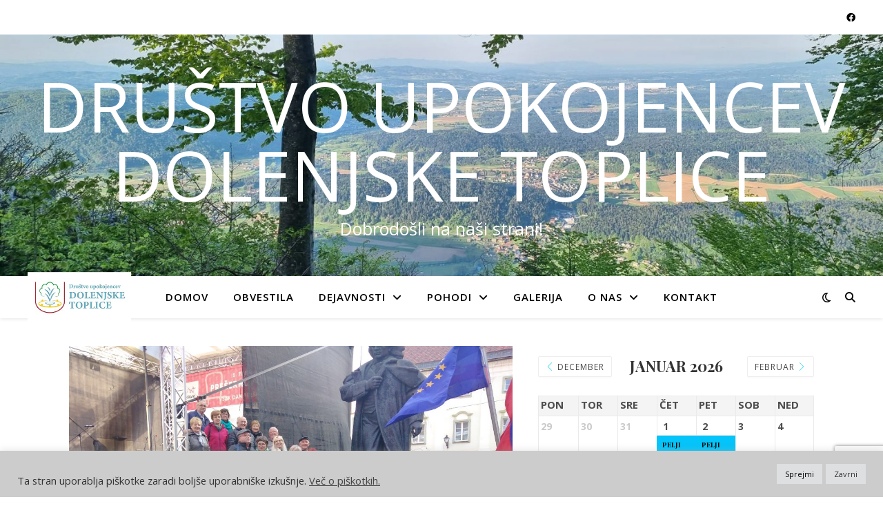

--- FILE ---
content_type: text/html; charset=UTF-8
request_url: https://dudolenjsketoplice.si/z-vlakom-v-kranj-na-smenj/
body_size: 47535
content:
<!DOCTYPE html>
<html lang="sl-SI">
<head>
	<meta charset="UTF-8">
	<meta name="viewport" content="width=device-width, initial-scale=1.0" />
	<link rel="profile" href="https://gmpg.org/xfn/11">

<title>Z VLAKOM V KRANJ NA SMENJ &#8211; DRUŠTVO UPOKOJENCEV DOLENJSKE TOPLICE</title>
		    <!-- PVC Template -->
    <script type="text/template" id="pvc-stats-view-template">
    <i class="pvc-stats-icon large" aria-hidden="true"><svg xmlns="http://www.w3.org/2000/svg" version="1.0" viewBox="0 0 502 315" preserveAspectRatio="xMidYMid meet"><g transform="translate(0,332) scale(0.1,-0.1)" fill="" stroke="none"><path d="M2394 3279 l-29 -30 -3 -207 c-2 -182 0 -211 15 -242 39 -76 157 -76 196 0 15 31 17 60 15 243 l-3 209 -33 29 c-26 23 -41 29 -80 29 -41 0 -53 -5 -78 -31z"/><path d="M3085 3251 c-45 -19 -58 -50 -96 -229 -47 -217 -49 -260 -13 -295 52 -53 146 -42 177 20 16 31 87 366 87 410 0 70 -86 122 -155 94z"/><path d="M1751 3234 c-13 -9 -29 -31 -37 -50 -12 -29 -10 -49 21 -204 19 -94 39 -189 45 -210 14 -50 54 -80 110 -80 34 0 48 6 76 34 21 21 34 44 34 59 0 14 -18 113 -40 219 -37 178 -43 195 -70 221 -36 32 -101 37 -139 11z"/><path d="M1163 3073 c-36 -7 -73 -59 -73 -102 0 -56 133 -378 171 -413 34 -32 83 -37 129 -13 70 36 67 87 -16 290 -86 209 -89 214 -129 231 -35 14 -42 15 -82 7z"/><path d="M3689 3066 c-15 -9 -33 -30 -42 -48 -48 -103 -147 -355 -147 -375 0 -98 131 -148 192 -74 13 15 57 108 97 206 80 196 84 226 37 273 -30 30 -99 39 -137 18z"/><path d="M583 2784 c-38 -19 -67 -74 -58 -113 9 -42 211 -354 242 -373 16 -10 45 -18 66 -18 51 0 107 52 107 100 0 39 -1 41 -124 234 -80 126 -108 162 -133 173 -41 17 -61 16 -100 -3z"/><path d="M4250 2784 c-14 -9 -74 -91 -133 -183 -95 -150 -107 -173 -107 -213 0 -55 33 -94 87 -104 67 -13 90 8 211 198 130 202 137 225 78 284 -27 27 -42 34 -72 34 -22 0 -50 -8 -64 -16z"/><path d="M2275 2693 c-553 -48 -1095 -270 -1585 -649 -135 -104 -459 -423 -483 -476 -23 -49 -22 -139 2 -186 73 -142 361 -457 571 -626 285 -228 642 -407 990 -497 242 -63 336 -73 660 -74 310 0 370 5 595 52 535 111 1045 392 1455 803 122 121 250 273 275 326 19 41 19 137 0 174 -41 79 -309 363 -465 492 -447 370 -946 591 -1479 653 -113 14 -422 18 -536 8z m395 -428 c171 -34 330 -124 456 -258 112 -119 167 -219 211 -378 27 -96 24 -300 -5 -401 -72 -255 -236 -447 -474 -557 -132 -62 -201 -76 -368 -76 -167 0 -236 14 -368 76 -213 98 -373 271 -451 485 -162 444 86 934 547 1084 153 49 292 57 452 25z m909 -232 c222 -123 408 -262 593 -441 76 -74 138 -139 138 -144 0 -16 -233 -242 -330 -319 -155 -123 -309 -223 -461 -299 l-81 -41 32 46 c18 26 49 83 70 128 143 306 141 649 -6 957 -25 52 -61 116 -79 142 l-34 47 45 -20 c26 -10 76 -36 113 -56z m-2057 25 c-40 -58 -105 -190 -130 -263 -110 -324 -59 -707 132 -981 25 -35 42 -64 37 -64 -19 0 -241 119 -326 174 -188 122 -406 314 -532 468 l-58 71 108 103 c185 178 428 349 672 473 66 33 121 60 123 61 2 0 -10 -19 -26 -42z"/><path d="M2375 1950 c-198 -44 -350 -190 -395 -379 -18 -76 -8 -221 19 -290 114 -284 457 -406 731 -260 98 52 188 154 231 260 27 69 37 214 19 290 -38 163 -166 304 -326 360 -67 23 -215 33 -279 19z"/></g></svg></i> 
	VSI OGLEDI STRANI - <%= total_view %> 	<% if ( today_view > 0 ) { %>
		<span class="views_today">, DANES - <%= today_view %> </span>
	<% } %>
	</span>
	</script>
		    <meta name='robots' content='max-image-preview:large' />
<link rel='dns-prefetch' href='//fonts.googleapis.com' />
<link rel='dns-prefetch' href='//netdna.bootstrapcdn.com' />
<link rel="alternate" type="application/rss+xml" title="DRUŠTVO UPOKOJENCEV DOLENJSKE TOPLICE &raquo; Vir" href="https://dudolenjsketoplice.si/feed/" />
<link rel="alternate" type="application/rss+xml" title="DRUŠTVO UPOKOJENCEV DOLENJSKE TOPLICE &raquo; Vir komentarjev" href="https://dudolenjsketoplice.si/comments/feed/" />
<link rel="alternate" type="application/rss+xml" title="DRUŠTVO UPOKOJENCEV DOLENJSKE TOPLICE &raquo; Z VLAKOM V KRANJ NA SMENJ Vir komentarjev" href="https://dudolenjsketoplice.si/z-vlakom-v-kranj-na-smenj/feed/" />
<script type="text/javascript">
window._wpemojiSettings = {"baseUrl":"https:\/\/s.w.org\/images\/core\/emoji\/14.0.0\/72x72\/","ext":".png","svgUrl":"https:\/\/s.w.org\/images\/core\/emoji\/14.0.0\/svg\/","svgExt":".svg","source":{"concatemoji":"https:\/\/dudolenjsketoplice.si\/wp-includes\/js\/wp-emoji-release.min.js?ver=6.3.7"}};
/*! This file is auto-generated */
!function(i,n){var o,s,e;function c(e){try{var t={supportTests:e,timestamp:(new Date).valueOf()};sessionStorage.setItem(o,JSON.stringify(t))}catch(e){}}function p(e,t,n){e.clearRect(0,0,e.canvas.width,e.canvas.height),e.fillText(t,0,0);var t=new Uint32Array(e.getImageData(0,0,e.canvas.width,e.canvas.height).data),r=(e.clearRect(0,0,e.canvas.width,e.canvas.height),e.fillText(n,0,0),new Uint32Array(e.getImageData(0,0,e.canvas.width,e.canvas.height).data));return t.every(function(e,t){return e===r[t]})}function u(e,t,n){switch(t){case"flag":return n(e,"\ud83c\udff3\ufe0f\u200d\u26a7\ufe0f","\ud83c\udff3\ufe0f\u200b\u26a7\ufe0f")?!1:!n(e,"\ud83c\uddfa\ud83c\uddf3","\ud83c\uddfa\u200b\ud83c\uddf3")&&!n(e,"\ud83c\udff4\udb40\udc67\udb40\udc62\udb40\udc65\udb40\udc6e\udb40\udc67\udb40\udc7f","\ud83c\udff4\u200b\udb40\udc67\u200b\udb40\udc62\u200b\udb40\udc65\u200b\udb40\udc6e\u200b\udb40\udc67\u200b\udb40\udc7f");case"emoji":return!n(e,"\ud83e\udef1\ud83c\udffb\u200d\ud83e\udef2\ud83c\udfff","\ud83e\udef1\ud83c\udffb\u200b\ud83e\udef2\ud83c\udfff")}return!1}function f(e,t,n){var r="undefined"!=typeof WorkerGlobalScope&&self instanceof WorkerGlobalScope?new OffscreenCanvas(300,150):i.createElement("canvas"),a=r.getContext("2d",{willReadFrequently:!0}),o=(a.textBaseline="top",a.font="600 32px Arial",{});return e.forEach(function(e){o[e]=t(a,e,n)}),o}function t(e){var t=i.createElement("script");t.src=e,t.defer=!0,i.head.appendChild(t)}"undefined"!=typeof Promise&&(o="wpEmojiSettingsSupports",s=["flag","emoji"],n.supports={everything:!0,everythingExceptFlag:!0},e=new Promise(function(e){i.addEventListener("DOMContentLoaded",e,{once:!0})}),new Promise(function(t){var n=function(){try{var e=JSON.parse(sessionStorage.getItem(o));if("object"==typeof e&&"number"==typeof e.timestamp&&(new Date).valueOf()<e.timestamp+604800&&"object"==typeof e.supportTests)return e.supportTests}catch(e){}return null}();if(!n){if("undefined"!=typeof Worker&&"undefined"!=typeof OffscreenCanvas&&"undefined"!=typeof URL&&URL.createObjectURL&&"undefined"!=typeof Blob)try{var e="postMessage("+f.toString()+"("+[JSON.stringify(s),u.toString(),p.toString()].join(",")+"));",r=new Blob([e],{type:"text/javascript"}),a=new Worker(URL.createObjectURL(r),{name:"wpTestEmojiSupports"});return void(a.onmessage=function(e){c(n=e.data),a.terminate(),t(n)})}catch(e){}c(n=f(s,u,p))}t(n)}).then(function(e){for(var t in e)n.supports[t]=e[t],n.supports.everything=n.supports.everything&&n.supports[t],"flag"!==t&&(n.supports.everythingExceptFlag=n.supports.everythingExceptFlag&&n.supports[t]);n.supports.everythingExceptFlag=n.supports.everythingExceptFlag&&!n.supports.flag,n.DOMReady=!1,n.readyCallback=function(){n.DOMReady=!0}}).then(function(){return e}).then(function(){var e;n.supports.everything||(n.readyCallback(),(e=n.source||{}).concatemoji?t(e.concatemoji):e.wpemoji&&e.twemoji&&(t(e.twemoji),t(e.wpemoji)))}))}((window,document),window._wpemojiSettings);
</script>
<style type="text/css">
img.wp-smiley,
img.emoji {
	display: inline !important;
	border: none !important;
	box-shadow: none !important;
	height: 1em !important;
	width: 1em !important;
	margin: 0 0.07em !important;
	vertical-align: -0.1em !important;
	background: none !important;
	padding: 0 !important;
}
</style>
	<link rel='stylesheet' id='mec-select2-style-css' href='https://dudolenjsketoplice.si/wp-content/plugins/modern-events-calendar-lite/assets/packages/select2/select2.min.css?ver=5.22.2' type='text/css' media='all' />
<link rel='stylesheet' id='mec-font-icons-css' href='https://dudolenjsketoplice.si/wp-content/plugins/modern-events-calendar-lite/assets/css/iconfonts.css?ver=6.3.7' type='text/css' media='all' />
<link rel='stylesheet' id='mec-frontend-style-css' href='https://dudolenjsketoplice.si/wp-content/plugins/modern-events-calendar-lite/assets/css/frontend.min.css?ver=5.22.2' type='text/css' media='all' />
<link rel='stylesheet' id='mec-tooltip-style-css' href='https://dudolenjsketoplice.si/wp-content/plugins/modern-events-calendar-lite/assets/packages/tooltip/tooltip.css?ver=6.3.7' type='text/css' media='all' />
<link rel='stylesheet' id='mec-tooltip-shadow-style-css' href='https://dudolenjsketoplice.si/wp-content/plugins/modern-events-calendar-lite/assets/packages/tooltip/tooltipster-sideTip-shadow.min.css?ver=6.3.7' type='text/css' media='all' />
<link rel='stylesheet' id='featherlight-css' href='https://dudolenjsketoplice.si/wp-content/plugins/modern-events-calendar-lite/assets/packages/featherlight/featherlight.css?ver=6.3.7' type='text/css' media='all' />
<link rel='stylesheet' id='mec-google-fonts-css' href='//fonts.googleapis.com/css?family=Montserrat%3A400%2C700%7CRoboto%3A100%2C300%2C400%2C700&#038;ver=6.3.7' type='text/css' media='all' />
<link rel='stylesheet' id='mec-lity-style-css' href='https://dudolenjsketoplice.si/wp-content/plugins/modern-events-calendar-lite/assets/packages/lity/lity.min.css?ver=6.3.7' type='text/css' media='all' />
<link rel='stylesheet' id='wp-block-library-css' href='https://dudolenjsketoplice.si/wp-includes/css/dist/block-library/style.min.css?ver=6.3.7' type='text/css' media='all' />
<style id='classic-theme-styles-inline-css' type='text/css'>
/*! This file is auto-generated */
.wp-block-button__link{color:#fff;background-color:#32373c;border-radius:9999px;box-shadow:none;text-decoration:none;padding:calc(.667em + 2px) calc(1.333em + 2px);font-size:1.125em}.wp-block-file__button{background:#32373c;color:#fff;text-decoration:none}
</style>
<style id='global-styles-inline-css' type='text/css'>
body{--wp--preset--color--black: #000000;--wp--preset--color--cyan-bluish-gray: #abb8c3;--wp--preset--color--white: #ffffff;--wp--preset--color--pale-pink: #f78da7;--wp--preset--color--vivid-red: #cf2e2e;--wp--preset--color--luminous-vivid-orange: #ff6900;--wp--preset--color--luminous-vivid-amber: #fcb900;--wp--preset--color--light-green-cyan: #7bdcb5;--wp--preset--color--vivid-green-cyan: #00d084;--wp--preset--color--pale-cyan-blue: #8ed1fc;--wp--preset--color--vivid-cyan-blue: #0693e3;--wp--preset--color--vivid-purple: #9b51e0;--wp--preset--gradient--vivid-cyan-blue-to-vivid-purple: linear-gradient(135deg,rgba(6,147,227,1) 0%,rgb(155,81,224) 100%);--wp--preset--gradient--light-green-cyan-to-vivid-green-cyan: linear-gradient(135deg,rgb(122,220,180) 0%,rgb(0,208,130) 100%);--wp--preset--gradient--luminous-vivid-amber-to-luminous-vivid-orange: linear-gradient(135deg,rgba(252,185,0,1) 0%,rgba(255,105,0,1) 100%);--wp--preset--gradient--luminous-vivid-orange-to-vivid-red: linear-gradient(135deg,rgba(255,105,0,1) 0%,rgb(207,46,46) 100%);--wp--preset--gradient--very-light-gray-to-cyan-bluish-gray: linear-gradient(135deg,rgb(238,238,238) 0%,rgb(169,184,195) 100%);--wp--preset--gradient--cool-to-warm-spectrum: linear-gradient(135deg,rgb(74,234,220) 0%,rgb(151,120,209) 20%,rgb(207,42,186) 40%,rgb(238,44,130) 60%,rgb(251,105,98) 80%,rgb(254,248,76) 100%);--wp--preset--gradient--blush-light-purple: linear-gradient(135deg,rgb(255,206,236) 0%,rgb(152,150,240) 100%);--wp--preset--gradient--blush-bordeaux: linear-gradient(135deg,rgb(254,205,165) 0%,rgb(254,45,45) 50%,rgb(107,0,62) 100%);--wp--preset--gradient--luminous-dusk: linear-gradient(135deg,rgb(255,203,112) 0%,rgb(199,81,192) 50%,rgb(65,88,208) 100%);--wp--preset--gradient--pale-ocean: linear-gradient(135deg,rgb(255,245,203) 0%,rgb(182,227,212) 50%,rgb(51,167,181) 100%);--wp--preset--gradient--electric-grass: linear-gradient(135deg,rgb(202,248,128) 0%,rgb(113,206,126) 100%);--wp--preset--gradient--midnight: linear-gradient(135deg,rgb(2,3,129) 0%,rgb(40,116,252) 100%);--wp--preset--font-size--small: 13px;--wp--preset--font-size--medium: 20px;--wp--preset--font-size--large: 36px;--wp--preset--font-size--x-large: 42px;--wp--preset--spacing--20: 0.44rem;--wp--preset--spacing--30: 0.67rem;--wp--preset--spacing--40: 1rem;--wp--preset--spacing--50: 1.5rem;--wp--preset--spacing--60: 2.25rem;--wp--preset--spacing--70: 3.38rem;--wp--preset--spacing--80: 5.06rem;--wp--preset--shadow--natural: 6px 6px 9px rgba(0, 0, 0, 0.2);--wp--preset--shadow--deep: 12px 12px 50px rgba(0, 0, 0, 0.4);--wp--preset--shadow--sharp: 6px 6px 0px rgba(0, 0, 0, 0.2);--wp--preset--shadow--outlined: 6px 6px 0px -3px rgba(255, 255, 255, 1), 6px 6px rgba(0, 0, 0, 1);--wp--preset--shadow--crisp: 6px 6px 0px rgba(0, 0, 0, 1);}:where(.is-layout-flex){gap: 0.5em;}:where(.is-layout-grid){gap: 0.5em;}body .is-layout-flow > .alignleft{float: left;margin-inline-start: 0;margin-inline-end: 2em;}body .is-layout-flow > .alignright{float: right;margin-inline-start: 2em;margin-inline-end: 0;}body .is-layout-flow > .aligncenter{margin-left: auto !important;margin-right: auto !important;}body .is-layout-constrained > .alignleft{float: left;margin-inline-start: 0;margin-inline-end: 2em;}body .is-layout-constrained > .alignright{float: right;margin-inline-start: 2em;margin-inline-end: 0;}body .is-layout-constrained > .aligncenter{margin-left: auto !important;margin-right: auto !important;}body .is-layout-constrained > :where(:not(.alignleft):not(.alignright):not(.alignfull)){max-width: var(--wp--style--global--content-size);margin-left: auto !important;margin-right: auto !important;}body .is-layout-constrained > .alignwide{max-width: var(--wp--style--global--wide-size);}body .is-layout-flex{display: flex;}body .is-layout-flex{flex-wrap: wrap;align-items: center;}body .is-layout-flex > *{margin: 0;}body .is-layout-grid{display: grid;}body .is-layout-grid > *{margin: 0;}:where(.wp-block-columns.is-layout-flex){gap: 2em;}:where(.wp-block-columns.is-layout-grid){gap: 2em;}:where(.wp-block-post-template.is-layout-flex){gap: 1.25em;}:where(.wp-block-post-template.is-layout-grid){gap: 1.25em;}.has-black-color{color: var(--wp--preset--color--black) !important;}.has-cyan-bluish-gray-color{color: var(--wp--preset--color--cyan-bluish-gray) !important;}.has-white-color{color: var(--wp--preset--color--white) !important;}.has-pale-pink-color{color: var(--wp--preset--color--pale-pink) !important;}.has-vivid-red-color{color: var(--wp--preset--color--vivid-red) !important;}.has-luminous-vivid-orange-color{color: var(--wp--preset--color--luminous-vivid-orange) !important;}.has-luminous-vivid-amber-color{color: var(--wp--preset--color--luminous-vivid-amber) !important;}.has-light-green-cyan-color{color: var(--wp--preset--color--light-green-cyan) !important;}.has-vivid-green-cyan-color{color: var(--wp--preset--color--vivid-green-cyan) !important;}.has-pale-cyan-blue-color{color: var(--wp--preset--color--pale-cyan-blue) !important;}.has-vivid-cyan-blue-color{color: var(--wp--preset--color--vivid-cyan-blue) !important;}.has-vivid-purple-color{color: var(--wp--preset--color--vivid-purple) !important;}.has-black-background-color{background-color: var(--wp--preset--color--black) !important;}.has-cyan-bluish-gray-background-color{background-color: var(--wp--preset--color--cyan-bluish-gray) !important;}.has-white-background-color{background-color: var(--wp--preset--color--white) !important;}.has-pale-pink-background-color{background-color: var(--wp--preset--color--pale-pink) !important;}.has-vivid-red-background-color{background-color: var(--wp--preset--color--vivid-red) !important;}.has-luminous-vivid-orange-background-color{background-color: var(--wp--preset--color--luminous-vivid-orange) !important;}.has-luminous-vivid-amber-background-color{background-color: var(--wp--preset--color--luminous-vivid-amber) !important;}.has-light-green-cyan-background-color{background-color: var(--wp--preset--color--light-green-cyan) !important;}.has-vivid-green-cyan-background-color{background-color: var(--wp--preset--color--vivid-green-cyan) !important;}.has-pale-cyan-blue-background-color{background-color: var(--wp--preset--color--pale-cyan-blue) !important;}.has-vivid-cyan-blue-background-color{background-color: var(--wp--preset--color--vivid-cyan-blue) !important;}.has-vivid-purple-background-color{background-color: var(--wp--preset--color--vivid-purple) !important;}.has-black-border-color{border-color: var(--wp--preset--color--black) !important;}.has-cyan-bluish-gray-border-color{border-color: var(--wp--preset--color--cyan-bluish-gray) !important;}.has-white-border-color{border-color: var(--wp--preset--color--white) !important;}.has-pale-pink-border-color{border-color: var(--wp--preset--color--pale-pink) !important;}.has-vivid-red-border-color{border-color: var(--wp--preset--color--vivid-red) !important;}.has-luminous-vivid-orange-border-color{border-color: var(--wp--preset--color--luminous-vivid-orange) !important;}.has-luminous-vivid-amber-border-color{border-color: var(--wp--preset--color--luminous-vivid-amber) !important;}.has-light-green-cyan-border-color{border-color: var(--wp--preset--color--light-green-cyan) !important;}.has-vivid-green-cyan-border-color{border-color: var(--wp--preset--color--vivid-green-cyan) !important;}.has-pale-cyan-blue-border-color{border-color: var(--wp--preset--color--pale-cyan-blue) !important;}.has-vivid-cyan-blue-border-color{border-color: var(--wp--preset--color--vivid-cyan-blue) !important;}.has-vivid-purple-border-color{border-color: var(--wp--preset--color--vivid-purple) !important;}.has-vivid-cyan-blue-to-vivid-purple-gradient-background{background: var(--wp--preset--gradient--vivid-cyan-blue-to-vivid-purple) !important;}.has-light-green-cyan-to-vivid-green-cyan-gradient-background{background: var(--wp--preset--gradient--light-green-cyan-to-vivid-green-cyan) !important;}.has-luminous-vivid-amber-to-luminous-vivid-orange-gradient-background{background: var(--wp--preset--gradient--luminous-vivid-amber-to-luminous-vivid-orange) !important;}.has-luminous-vivid-orange-to-vivid-red-gradient-background{background: var(--wp--preset--gradient--luminous-vivid-orange-to-vivid-red) !important;}.has-very-light-gray-to-cyan-bluish-gray-gradient-background{background: var(--wp--preset--gradient--very-light-gray-to-cyan-bluish-gray) !important;}.has-cool-to-warm-spectrum-gradient-background{background: var(--wp--preset--gradient--cool-to-warm-spectrum) !important;}.has-blush-light-purple-gradient-background{background: var(--wp--preset--gradient--blush-light-purple) !important;}.has-blush-bordeaux-gradient-background{background: var(--wp--preset--gradient--blush-bordeaux) !important;}.has-luminous-dusk-gradient-background{background: var(--wp--preset--gradient--luminous-dusk) !important;}.has-pale-ocean-gradient-background{background: var(--wp--preset--gradient--pale-ocean) !important;}.has-electric-grass-gradient-background{background: var(--wp--preset--gradient--electric-grass) !important;}.has-midnight-gradient-background{background: var(--wp--preset--gradient--midnight) !important;}.has-small-font-size{font-size: var(--wp--preset--font-size--small) !important;}.has-medium-font-size{font-size: var(--wp--preset--font-size--medium) !important;}.has-large-font-size{font-size: var(--wp--preset--font-size--large) !important;}.has-x-large-font-size{font-size: var(--wp--preset--font-size--x-large) !important;}
.wp-block-navigation a:where(:not(.wp-element-button)){color: inherit;}
:where(.wp-block-post-template.is-layout-flex){gap: 1.25em;}:where(.wp-block-post-template.is-layout-grid){gap: 1.25em;}
:where(.wp-block-columns.is-layout-flex){gap: 2em;}:where(.wp-block-columns.is-layout-grid){gap: 2em;}
.wp-block-pullquote{font-size: 1.5em;line-height: 1.6;}
</style>
<link rel='stylesheet' id='contact-form-7-css' href='https://dudolenjsketoplice.si/wp-content/plugins/contact-form-7/includes/css/styles.css?ver=5.7.2' type='text/css' media='all' />
<link rel='stylesheet' id='cookie-law-info-css' href='https://dudolenjsketoplice.si/wp-content/plugins/cookie-law-info/legacy/public/css/cookie-law-info-public.css?ver=3.1.4' type='text/css' media='all' />
<link rel='stylesheet' id='cookie-law-info-gdpr-css' href='https://dudolenjsketoplice.si/wp-content/plugins/cookie-law-info/legacy/public/css/cookie-law-info-gdpr.css?ver=3.1.4' type='text/css' media='all' />
<link rel='stylesheet' id='a3-pvc-style-css' href='https://dudolenjsketoplice.si/wp-content/plugins/page-views-count/assets/css/style.min.css?ver=2.8.1' type='text/css' media='all' />
<link rel='stylesheet' id='SFSImainCss-css' href='https://dudolenjsketoplice.si/wp-content/plugins/ultimate-social-media-icons/css/sfsi-style.css?ver=2.8.5' type='text/css' media='all' />
<link rel='stylesheet' id='ashe-style-css' href='https://dudolenjsketoplice.si/wp-content/themes/ashe/style.css?ver=1.9.7' type='text/css' media='all' />
<link rel='stylesheet' id='fontawesome-css' href='https://dudolenjsketoplice.si/wp-content/themes/ashe/assets/css/fontawesome.min.css?ver=6.3.7' type='text/css' media='all' />
<link rel='stylesheet' id='fontello-css' href='https://dudolenjsketoplice.si/wp-content/themes/ashe/assets/css/fontello.css?ver=6.3.7' type='text/css' media='all' />
<link rel='stylesheet' id='slick-css' href='https://dudolenjsketoplice.si/wp-content/themes/ashe/assets/css/slick.css?ver=6.3.7' type='text/css' media='all' />
<link rel='stylesheet' id='scrollbar-css' href='https://dudolenjsketoplice.si/wp-content/themes/ashe/assets/css/perfect-scrollbar.css?ver=6.3.7' type='text/css' media='all' />
<link rel='stylesheet' id='ashe-responsive-css' href='https://dudolenjsketoplice.si/wp-content/themes/ashe/assets/css/responsive.css?ver=1.9.7' type='text/css' media='all' />
<link rel='stylesheet' id='ashe-playfair-font-css' href='//fonts.googleapis.com/css?family=Playfair+Display%3A400%2C700&#038;ver=1.0.0' type='text/css' media='all' />
<link rel='stylesheet' id='ashe-opensans-font-css' href='//fonts.googleapis.com/css?family=Open+Sans%3A400italic%2C400%2C600italic%2C600%2C700italic%2C700&#038;ver=1.0.0' type='text/css' media='all' />
<!--[if IE 7]>
<link rel='stylesheet' id='fontawesome-ie-css' href='//netdna.bootstrapcdn.com/font-awesome/3.2.1/css/font-awesome-ie7.min.css?ver=1.3.9' type='text/css' media='all' />
<![endif]-->
<link rel='stylesheet' id='elementor-icons-css' href='https://dudolenjsketoplice.si/wp-content/plugins/elementor/assets/lib/eicons/css/elementor-icons.min.css?ver=5.23.0' type='text/css' media='all' />
<link rel='stylesheet' id='elementor-frontend-css' href='https://dudolenjsketoplice.si/wp-content/plugins/elementor/assets/css/frontend.min.css?ver=3.16.4' type='text/css' media='all' />
<link rel='stylesheet' id='swiper-css' href='https://dudolenjsketoplice.si/wp-content/plugins/elementor/assets/lib/swiper/css/swiper.min.css?ver=5.3.6' type='text/css' media='all' />
<link rel='stylesheet' id='elementor-post-103-css' href='https://dudolenjsketoplice.si/wp-content/uploads/elementor/css/post-103.css?ver=1696167647' type='text/css' media='all' />
<link rel='stylesheet' id='elementor-global-css' href='https://dudolenjsketoplice.si/wp-content/uploads/elementor/css/global.css?ver=1696167647' type='text/css' media='all' />
<link rel='stylesheet' id='elementor-post-10817-css' href='https://dudolenjsketoplice.si/wp-content/uploads/elementor/css/post-10817.css?ver=1714462072' type='text/css' media='all' />
<link rel='stylesheet' id='a3pvc-css' href='//dudolenjsketoplice.si/wp-content/uploads/sass/pvc.min.css?ver=1696167778' type='text/css' media='all' />
<link rel='stylesheet' id='google-fonts-1-css' href='https://fonts.googleapis.com/css?family=Roboto%3A100%2C100italic%2C200%2C200italic%2C300%2C300italic%2C400%2C400italic%2C500%2C500italic%2C600%2C600italic%2C700%2C700italic%2C800%2C800italic%2C900%2C900italic&#038;display=auto&#038;ver=6.3.7' type='text/css' media='all' />
<link rel="preconnect" href="https://fonts.gstatic.com/" crossorigin>		<style>
			/* Accessible for screen readers but hidden from view */
			.fa-hidden { position:absolute; left:-10000px; top:auto; width:1px; height:1px; overflow:hidden; }
			.rtl .fa-hidden { left:10000px; }
			.fa-showtext { margin-right: 5px; }
		</style>
		<script type='text/javascript' src='https://dudolenjsketoplice.si/wp-includes/js/jquery/jquery.min.js?ver=3.7.0' id='jquery-core-js'></script>
<script type='text/javascript' src='https://dudolenjsketoplice.si/wp-includes/js/jquery/jquery-migrate.min.js?ver=3.4.1' id='jquery-migrate-js'></script>
<script type='text/javascript' id='mec-frontend-script-js-extra'>
/* <![CDATA[ */
var mecdata = {"day":"day","days":"days","hour":"hour","hours":"hours","minute":"minute","minutes":"minutes","second":"second","seconds":"seconds","elementor_edit_mode":"no","recapcha_key":"","ajax_url":"https:\/\/dudolenjsketoplice.si\/wp-admin\/admin-ajax.php","fes_nonce":"ae5b993719","current_year":"2026","current_month":"01","datepicker_format":"yy-mm-dd"};
/* ]]> */
</script>
<script type='text/javascript' src='https://dudolenjsketoplice.si/wp-content/plugins/modern-events-calendar-lite/assets/js/frontend.js?ver=5.22.2' id='mec-frontend-script-js'></script>
<script type='text/javascript' src='https://dudolenjsketoplice.si/wp-content/plugins/modern-events-calendar-lite/assets/js/events.js?ver=5.22.2' id='mec-events-script-js'></script>
<script type='text/javascript' id='cookie-law-info-js-extra'>
/* <![CDATA[ */
var Cli_Data = {"nn_cookie_ids":[],"cookielist":[],"non_necessary_cookies":[],"ccpaEnabled":"","ccpaRegionBased":"","ccpaBarEnabled":"","strictlyEnabled":["necessary","obligatoire"],"ccpaType":"gdpr","js_blocking":"1","custom_integration":"","triggerDomRefresh":"","secure_cookies":""};
var cli_cookiebar_settings = {"animate_speed_hide":"500","animate_speed_show":"500","background":"#cccccc","border":"#b1a6a6c2","border_on":"","button_1_button_colour":"#dedfe0","button_1_button_hover":"#b2b2b3","button_1_link_colour":"#000000","button_1_as_button":"1","button_1_new_win":"","button_2_button_colour":"#333","button_2_button_hover":"#292929","button_2_link_colour":"#444","button_2_as_button":"","button_2_hidebar":"","button_3_button_colour":"#dedfe0","button_3_button_hover":"#b2b2b3","button_3_link_colour":"#333333","button_3_as_button":"1","button_3_new_win":"","button_4_button_colour":"#dedfe0","button_4_button_hover":"#b2b2b3","button_4_link_colour":"#333333","button_4_as_button":"1","button_7_button_colour":"#61a229","button_7_button_hover":"#4e8221","button_7_link_colour":"#fff","button_7_as_button":"1","button_7_new_win":"","font_family":"inherit","header_fix":"","notify_animate_hide":"1","notify_animate_show":"","notify_div_id":"#cookie-law-info-bar","notify_position_horizontal":"right","notify_position_vertical":"bottom","scroll_close":"","scroll_close_reload":"","accept_close_reload":"","reject_close_reload":"","showagain_tab":"","showagain_background":"#fff","showagain_border":"#000","showagain_div_id":"#cookie-law-info-again","showagain_x_position":"100px","text":"#333333","show_once_yn":"","show_once":"10000","logging_on":"","as_popup":"","popup_overlay":"1","bar_heading_text":"","cookie_bar_as":"banner","popup_showagain_position":"bottom-right","widget_position":"left"};
var log_object = {"ajax_url":"https:\/\/dudolenjsketoplice.si\/wp-admin\/admin-ajax.php"};
/* ]]> */
</script>
<script type='text/javascript' src='https://dudolenjsketoplice.si/wp-content/plugins/cookie-law-info/legacy/public/js/cookie-law-info-public.js?ver=3.1.4' id='cookie-law-info-js'></script>
<script type='text/javascript' src='https://dudolenjsketoplice.si/wp-includes/js/underscore.min.js?ver=1.13.4' id='underscore-js'></script>
<script type='text/javascript' src='https://dudolenjsketoplice.si/wp-includes/js/backbone.min.js?ver=1.4.1' id='backbone-js'></script>
<script type='text/javascript' id='a3-pvc-backbone-js-extra'>
/* <![CDATA[ */
var pvc_vars = {"rest_api_url":"https:\/\/dudolenjsketoplice.si\/wp-json\/pvc\/v1","ajax_url":"https:\/\/dudolenjsketoplice.si\/wp-admin\/admin-ajax.php","security":"77ce2cda9c","ajax_load_type":"rest_api"};
/* ]]> */
</script>
<script type='text/javascript' src='https://dudolenjsketoplice.si/wp-content/plugins/page-views-count/assets/js/pvc.backbone.min.js?ver=2.8.1' id='a3-pvc-backbone-js'></script>
<link rel="https://api.w.org/" href="https://dudolenjsketoplice.si/wp-json/" /><link rel="alternate" type="application/json" href="https://dudolenjsketoplice.si/wp-json/wp/v2/posts/10817" /><link rel="EditURI" type="application/rsd+xml" title="RSD" href="https://dudolenjsketoplice.si/xmlrpc.php?rsd" />
<meta name="generator" content="WordPress 6.3.7" />
<link rel="canonical" href="https://dudolenjsketoplice.si/z-vlakom-v-kranj-na-smenj/" />
<link rel='shortlink' href='https://dudolenjsketoplice.si/?p=10817' />
<link rel="alternate" type="application/json+oembed" href="https://dudolenjsketoplice.si/wp-json/oembed/1.0/embed?url=https%3A%2F%2Fdudolenjsketoplice.si%2Fz-vlakom-v-kranj-na-smenj%2F" />
<link rel="alternate" type="text/xml+oembed" href="https://dudolenjsketoplice.si/wp-json/oembed/1.0/embed?url=https%3A%2F%2Fdudolenjsketoplice.si%2Fz-vlakom-v-kranj-na-smenj%2F&#038;format=xml" />
<meta name="follow.[base64]" content="2JscgbKRCu3GYmC5vuwP"/><meta property="og:image:secure_url" content="https://dudolenjsketoplice.si/wp-content/uploads/2024/02/IMG_20240208_102355.jpg" data-id="sfsi"><meta property="twitter:card" content="summary_large_image" data-id="sfsi"><meta property="twitter:image" content="https://dudolenjsketoplice.si/wp-content/uploads/2024/02/IMG_20240208_102355.jpg" data-id="sfsi"><meta property="og:image:type" content="" data-id="sfsi" /><meta property="og:image:width" content="1060" data-id="sfsi" /><meta property="og:image:height" content="795" data-id="sfsi" /><meta property="og:url" content="https://dudolenjsketoplice.si/z-vlakom-v-kranj-na-smenj/" data-id="sfsi" /><meta property="og:description" content="V četrtek, dne 8. 2. 2024, na praznik slovenske kulture smo topliški upokojenci počastili kulturni dan z obiskom Prešernovega mesta Kranj. V jutranjih urah smo se z vlakom odpeljali iz Novega mesta do Ljubljane, kjer smo prestopili na vlak za Kranj. Presenečeni smo bili nad številnimi potniki na vlaku, ki so potovali tako kot topliški upokojenci na Gorenjsko, z namenom ogleda številnih kulturnih prireditev in muzejev. Dobro razpoloženi smo se Dolenjci podali peš iz železniške postaje do Glavnega trga v Kranju, naredili skupinsko fotografijo ob mogočnem Prešernovem spomeniku in  bili prisotni na slavnostni otvoritvi veličastne kulturne prireditve. Zaradi velike množice ljudi na prireditvenem prostoru smo se dogovorili, da si ogledamo dogodke, muzeje, Mestno hišo individualno in ne skupinsko, kot običajno na naših izletih. Občudovali smo nastope pevskih zborov, nastope folklornih skupin, si ogledali sejem domače in umetnostne obrti, se vozili s kočijo, spremljali festival lajnarjev in si z razgledne ploščadi v cerkvi sv. Kancijana ogledali dogajanje na Kranjskem smenju z višine. Se razvajali s kulinariko ki je bila izvrstna in raznolika, kot se za smenj spodobi. In voden ogled Prešernovega gledališča Kranj je bila prava poslastica za vse, ki nam je uspelo priti ob točno določeni uri v gledališče.  Dogovorjena popoldanska ura odhoda iz Kranja na vlak se je bližala. Pomahali smo Prešernu v slovo, se zahvalili za sončne žarke ki so nam lepšali dan in se polni  vtisov ob veličini kulturnega praznika v večernih urah srečno vrnili v našo dolenjsko prestolnico v Novo mesto. Vsi udeleži, kar 50 nas je bilo smo bili enotnega mnenja, da bo ta nepozaben dan, prelep kamenček v mozaiku življenja vsakega posameznika. Hvala sekciji za družabno dejavnost Društva upokojencev Dolenjske Toplice, za organizacijo potovanja z vlakom v Prešernovo mesto Kranj in globoko doživet kulturni dan.Cirila Vidmar		
			
				
			
		album fotografij Cirila Vidmaralbum fotografij Zdravko StrunaFacebookDarja MrvarBerta GrmekDorica Turk" data-id="sfsi" /><meta property="og:title" content="Z VLAKOM V KRANJ NA SMENJ" data-id="sfsi" /><link rel="pingback" href="https://dudolenjsketoplice.si/xmlrpc.php">
<style id="ashe_dynamic_css">body {background-color: #ffffff;}#top-bar {background-color: #ffffff;}#top-bar a {color: #000000;}#top-bar a:hover,#top-bar li.current-menu-item > a,#top-bar li.current-menu-ancestor > a,#top-bar .sub-menu li.current-menu-item > a,#top-bar .sub-menu li.current-menu-ancestor> a {color: #ca9b52;}#top-menu .sub-menu,#top-menu .sub-menu a {background-color: #ffffff;border-color: rgba(0,0,0, 0.05);}@media screen and ( max-width: 979px ) {.top-bar-socials {float: none !important;}.top-bar-socials a {line-height: 40px !important;}}.header-logo a,.site-description {color: #ffffff;}.entry-header {background-color: #ffffff;}#main-nav {background-color: #ffffff;box-shadow: 0px 1px 5px rgba(0,0,0, 0.1);}#featured-links h6 {background-color: rgba(255,255,255, 0.85);color: #000000;}#main-nav a,#main-nav i,#main-nav #s {color: #000000;}.main-nav-sidebar span,.sidebar-alt-close-btn span {background-color: #000000;}#main-nav a:hover,#main-nav i:hover,#main-nav li.current-menu-item > a,#main-nav li.current-menu-ancestor > a,#main-nav .sub-menu li.current-menu-item > a,#main-nav .sub-menu li.current-menu-ancestor> a {color: #ca9b52;}.main-nav-sidebar:hover span {background-color: #ca9b52;}#main-menu .sub-menu,#main-menu .sub-menu a {background-color: #ffffff;border-color: rgba(0,0,0, 0.05);}#main-nav #s {background-color: #ffffff;}#main-nav #s::-webkit-input-placeholder { /* Chrome/Opera/Safari */color: rgba(0,0,0, 0.7);}#main-nav #s::-moz-placeholder { /* Firefox 19+ */color: rgba(0,0,0, 0.7);}#main-nav #s:-ms-input-placeholder { /* IE 10+ */color: rgba(0,0,0, 0.7);}#main-nav #s:-moz-placeholder { /* Firefox 18- */color: rgba(0,0,0, 0.7);}/* Background */.sidebar-alt,#featured-links,.main-content,.featured-slider-area,.page-content select,.page-content input,.page-content textarea {background-color: #ffffff;}/* Text */.page-content,.page-content select,.page-content input,.page-content textarea,.page-content .post-author a,.page-content .ashe-widget a,.page-content .comment-author {color: #464646;}/* Title */.page-content h1,.page-content h2,.page-content h3,.page-content h4,.page-content h5,.page-content h6,.page-content .post-title a,.page-content .author-description h4 a,.page-content .related-posts h4 a,.page-content .blog-pagination .previous-page a,.page-content .blog-pagination .next-page a,blockquote,.page-content .post-share a {color: #030303;}.page-content .post-title a:hover {color: rgba(3,3,3, 0.75);}/* Meta */.page-content .post-date,.page-content .post-comments,.page-content .post-author,.page-content [data-layout*="list"] .post-author a,.page-content .related-post-date,.page-content .comment-meta a,.page-content .author-share a,.page-content .post-tags a,.page-content .tagcloud a,.widget_categories li,.widget_archive li,.ahse-subscribe-box p,.rpwwt-post-author,.rpwwt-post-categories,.rpwwt-post-date,.rpwwt-post-comments-number {color: #a1a1a1;}.page-content input::-webkit-input-placeholder { /* Chrome/Opera/Safari */color: #a1a1a1;}.page-content input::-moz-placeholder { /* Firefox 19+ */color: #a1a1a1;}.page-content input:-ms-input-placeholder { /* IE 10+ */color: #a1a1a1;}.page-content input:-moz-placeholder { /* Firefox 18- */color: #a1a1a1;}/* Accent */a,.post-categories,.page-content .ashe-widget.widget_text a {color: #ca9b52;}/* Disable TMP.page-content .elementor a,.page-content .elementor a:hover {color: inherit;}*/.ps-container > .ps-scrollbar-y-rail > .ps-scrollbar-y {background: #ca9b52;}a:not(.header-logo-a):hover {color: rgba(202,155,82, 0.8);}blockquote {border-color: #ca9b52;}/* Selection */::-moz-selection {color: #ffffff;background: #ca9b52;}::selection {color: #ffffff;background: #ca9b52;}/* Border */.page-content .post-footer,[data-layout*="list"] .blog-grid > li,.page-content .author-description,.page-content .related-posts,.page-content .entry-comments,.page-content .ashe-widget li,.page-content #wp-calendar,.page-content #wp-calendar caption,.page-content #wp-calendar tbody td,.page-content .widget_nav_menu li a,.page-content .tagcloud a,.page-content select,.page-content input,.page-content textarea,.widget-title h2:before,.widget-title h2:after,.post-tags a,.gallery-caption,.wp-caption-text,table tr,table th,table td,pre,.category-description {border-color: #e8e8e8;}hr {background-color: #e8e8e8;}/* Buttons */.widget_search i,.widget_search #searchsubmit,.wp-block-search button,.single-navigation i,.page-content .submit,.page-content .blog-pagination.numeric a,.page-content .blog-pagination.load-more a,.page-content .ashe-subscribe-box input[type="submit"],.page-content .widget_wysija input[type="submit"],.page-content .post-password-form input[type="submit"],.page-content .wpcf7 [type="submit"] {color: #ffffff;background-color: #333333;}.single-navigation i:hover,.page-content .submit:hover,.ashe-boxed-style .page-content .submit:hover,.page-content .blog-pagination.numeric a:hover,.ashe-boxed-style .page-content .blog-pagination.numeric a:hover,.page-content .blog-pagination.numeric span,.page-content .blog-pagination.load-more a:hover,.page-content .ashe-subscribe-box input[type="submit"]:hover,.page-content .widget_wysija input[type="submit"]:hover,.page-content .post-password-form input[type="submit"]:hover,.page-content .wpcf7 [type="submit"]:hover {color: #ffffff;background-color: #ca9b52;}/* Image Overlay */.image-overlay,#infscr-loading,.page-content h4.image-overlay {color: #ffffff;background-color: rgba(73,73,73, 0.3);}.image-overlay a,.post-slider .prev-arrow,.post-slider .next-arrow,.page-content .image-overlay a,#featured-slider .slick-arrow,#featured-slider .slider-dots {color: #ffffff;}.slide-caption {background: rgba(255,255,255, 0.95);}#featured-slider .slick-active {background: #ffffff;}#page-footer,#page-footer select,#page-footer input,#page-footer textarea {background-color: #f6f6f6;color: #333333;}#page-footer,#page-footer a,#page-footer select,#page-footer input,#page-footer textarea {color: #333333;}#page-footer #s::-webkit-input-placeholder { /* Chrome/Opera/Safari */color: #333333;}#page-footer #s::-moz-placeholder { /* Firefox 19+ */color: #333333;}#page-footer #s:-ms-input-placeholder { /* IE 10+ */color: #333333;}#page-footer #s:-moz-placeholder { /* Firefox 18- */color: #333333;}/* Title */#page-footer h1,#page-footer h2,#page-footer h3,#page-footer h4,#page-footer h5,#page-footer h6 {color: #111111;}#page-footer a:hover {color: #ca9b52;}/* Border */#page-footer a,#page-footer .ashe-widget li,#page-footer #wp-calendar,#page-footer #wp-calendar caption,#page-footer #wp-calendar tbody td,#page-footer .widget_nav_menu li a,#page-footer select,#page-footer input,#page-footer textarea,#page-footer .widget-title h2:before,#page-footer .widget-title h2:after,.footer-widgets {border-color: #e0dbdb;}#page-footer hr {background-color: #e0dbdb;}.ashe-preloader-wrap {background-color: #ffffff;}@media screen and ( max-width: 768px ) {.featured-slider-area {display: none;}}@media screen and ( max-width: 768px ) {#featured-links {display: none;}}@media screen and ( max-width: 640px ) {.related-posts {display: none;}}.header-logo a {font-family: 'Open Sans';}#top-menu li a {font-family: 'Open Sans';}#main-menu li a {font-family: 'Open Sans';}#mobile-menu li,.mobile-menu-btn a {font-family: 'Open Sans';}#top-menu li a,#main-menu li a,#mobile-menu li,.mobile-menu-btn a {text-transform: uppercase;}.boxed-wrapper {max-width: 1160px;}.sidebar-alt {max-width: 470px;left: -470px; padding: 85px 35px 0px;}.sidebar-left,.sidebar-right {width: 437px;}.main-container {width: calc(100% - 437px);width: -webkit-calc(100% - 437px);}#top-bar > div,#main-nav > div,#featured-links,.main-content,.page-footer-inner,.featured-slider-area.boxed-wrapper {padding-left: 40px;padding-right: 40px;}[data-layout*="list"] .blog-grid .has-post-thumbnail .post-media {float: left;max-width: 300px;width: 100%;}[data-layout*="list"] .blog-grid .has-post-thumbnail .post-content-wrap {width: calc(100% - 300px);width: -webkit-calc(100% - 300px);float: left;padding-left: 37px;}[data-layout*="list"] .blog-grid > li {padding-bottom: 39px;}[data-layout*="list"] .blog-grid > li {margin-bottom: 39px;}[data-layout*="list"] .blog-grid .post-header, [data-layout*="list"] .blog-grid .read-more {text-align: left;}#top-menu {float: left;}.top-bar-socials {float: right;}.entry-header {height: 500px;background-image:url(https://dudolenjsketoplice.si/wp-content/uploads/2024/02/cropped-cropped-Elica-Pavlic-1.jpg);background-size: cover;}.entry-header {background-position: center center;}.logo-img {max-width: 200px;}.mini-logo a {max-width: 150px;}#main-nav {text-align: center;}.main-nav-sidebar {position: absolute;top: 0px;left: 40px;z-index: 1;}.main-nav-icons {position: absolute;top: 0px;right: 40px;z-index: 2;}.mini-logo {position: absolute;left: auto;top: 0;}.main-nav-sidebar ~ .mini-logo {margin-left: 30px;}#featured-links .featured-link {margin-right: 20px;}#featured-links .featured-link:last-of-type {margin-right: 0;}#featured-links .featured-link {width: calc( (100% - 20px) / 2 - 1px);width: -webkit-calc( (100% - 20px) / 2- 1px);}.featured-link:nth-child(3) .cv-inner {display: none;}.blog-grid > li {width: 100%;margin-bottom: 30px;}.sidebar-right {padding-left: 37px;}.footer-widgets > .ashe-widget {width: 30%;margin-right: 5%;}.footer-widgets > .ashe-widget:nth-child(3n+3) {margin-right: 0;}.footer-widgets > .ashe-widget:nth-child(3n+4) {clear: both;}.copyright-info {float: right;}.footer-socials {float: left;}.woocommerce div.product .stock,.woocommerce div.product p.price,.woocommerce div.product span.price,.woocommerce ul.products li.product .price,.woocommerce-Reviews .woocommerce-review__author,.woocommerce form .form-row .required,.woocommerce form .form-row.woocommerce-invalid label,.woocommerce .page-content div.product .woocommerce-tabs ul.tabs li a {color: #464646;}.woocommerce a.remove:hover {color: #464646 !important;}.woocommerce a.remove,.woocommerce .product_meta,.page-content .woocommerce-breadcrumb,.page-content .woocommerce-review-link,.page-content .woocommerce-breadcrumb a,.page-content .woocommerce-MyAccount-navigation-link a,.woocommerce .woocommerce-info:before,.woocommerce .page-content .woocommerce-result-count,.woocommerce-page .page-content .woocommerce-result-count,.woocommerce-Reviews .woocommerce-review__published-date,.woocommerce .product_list_widget .quantity,.woocommerce .widget_products .amount,.woocommerce .widget_price_filter .price_slider_amount,.woocommerce .widget_recently_viewed_products .amount,.woocommerce .widget_top_rated_products .amount,.woocommerce .widget_recent_reviews .reviewer {color: #a1a1a1;}.woocommerce a.remove {color: #a1a1a1 !important;}p.demo_store,.woocommerce-store-notice,.woocommerce span.onsale { background-color: #ca9b52;}.woocommerce .star-rating::before,.woocommerce .star-rating span::before,.woocommerce .page-content ul.products li.product .button,.page-content .woocommerce ul.products li.product .button,.page-content .woocommerce-MyAccount-navigation-link.is-active a,.page-content .woocommerce-MyAccount-navigation-link a:hover { color: #ca9b52;}.woocommerce form.login,.woocommerce form.register,.woocommerce-account fieldset,.woocommerce form.checkout_coupon,.woocommerce .woocommerce-info,.woocommerce .woocommerce-error,.woocommerce .woocommerce-message,.woocommerce .widget_shopping_cart .total,.woocommerce.widget_shopping_cart .total,.woocommerce-Reviews .comment_container,.woocommerce-cart #payment ul.payment_methods,#add_payment_method #payment ul.payment_methods,.woocommerce-checkout #payment ul.payment_methods,.woocommerce div.product .woocommerce-tabs ul.tabs::before,.woocommerce div.product .woocommerce-tabs ul.tabs::after,.woocommerce div.product .woocommerce-tabs ul.tabs li,.woocommerce .woocommerce-MyAccount-navigation-link,.select2-container--default .select2-selection--single {border-color: #e8e8e8;}.woocommerce-cart #payment,#add_payment_method #payment,.woocommerce-checkout #payment,.woocommerce .woocommerce-info,.woocommerce .woocommerce-error,.woocommerce .woocommerce-message,.woocommerce div.product .woocommerce-tabs ul.tabs li {background-color: rgba(232,232,232, 0.3);}.woocommerce-cart #payment div.payment_box::before,#add_payment_method #payment div.payment_box::before,.woocommerce-checkout #payment div.payment_box::before {border-color: rgba(232,232,232, 0.5);}.woocommerce-cart #payment div.payment_box,#add_payment_method #payment div.payment_box,.woocommerce-checkout #payment div.payment_box {background-color: rgba(232,232,232, 0.5);}.page-content .woocommerce input.button,.page-content .woocommerce a.button,.page-content .woocommerce a.button.alt,.page-content .woocommerce button.button.alt,.page-content .woocommerce input.button.alt,.page-content .woocommerce #respond input#submit.alt,.woocommerce .page-content .widget_product_search input[type="submit"],.woocommerce .page-content .woocommerce-message .button,.woocommerce .page-content a.button.alt,.woocommerce .page-content button.button.alt,.woocommerce .page-content #respond input#submit,.woocommerce .page-content .widget_price_filter .button,.woocommerce .page-content .woocommerce-message .button,.woocommerce-page .page-content .woocommerce-message .button,.woocommerce .page-content nav.woocommerce-pagination ul li a,.woocommerce .page-content nav.woocommerce-pagination ul li span {color: #ffffff;background-color: #333333;}.page-content .woocommerce input.button:hover,.page-content .woocommerce a.button:hover,.page-content .woocommerce a.button.alt:hover,.ashe-boxed-style .page-content .woocommerce a.button.alt:hover,.page-content .woocommerce button.button.alt:hover,.page-content .woocommerce input.button.alt:hover,.page-content .woocommerce #respond input#submit.alt:hover,.woocommerce .page-content .woocommerce-message .button:hover,.woocommerce .page-content a.button.alt:hover,.woocommerce .page-content button.button.alt:hover,.ashe-boxed-style.woocommerce .page-content button.button.alt:hover,.ashe-boxed-style.woocommerce .page-content #respond input#submit:hover,.woocommerce .page-content #respond input#submit:hover,.woocommerce .page-content .widget_price_filter .button:hover,.woocommerce .page-content .woocommerce-message .button:hover,.woocommerce-page .page-content .woocommerce-message .button:hover,.woocommerce .page-content nav.woocommerce-pagination ul li a:hover,.woocommerce .page-content nav.woocommerce-pagination ul li span.current {color: #ffffff;background-color: #ca9b52;}.woocommerce .page-content nav.woocommerce-pagination ul li a.prev,.woocommerce .page-content nav.woocommerce-pagination ul li a.next {color: #333333;}.woocommerce .page-content nav.woocommerce-pagination ul li a.prev:hover,.woocommerce .page-content nav.woocommerce-pagination ul li a.next:hover {color: #ca9b52;}.woocommerce .page-content nav.woocommerce-pagination ul li a.prev:after,.woocommerce .page-content nav.woocommerce-pagination ul li a.next:after {color: #ffffff;}.woocommerce .page-content nav.woocommerce-pagination ul li a.prev:hover:after,.woocommerce .page-content nav.woocommerce-pagination ul li a.next:hover:after {color: #ffffff;}.cssload-cube{background-color:#333333;width:9px;height:9px;position:absolute;margin:auto;animation:cssload-cubemove 2s infinite ease-in-out;-o-animation:cssload-cubemove 2s infinite ease-in-out;-ms-animation:cssload-cubemove 2s infinite ease-in-out;-webkit-animation:cssload-cubemove 2s infinite ease-in-out;-moz-animation:cssload-cubemove 2s infinite ease-in-out}.cssload-cube1{left:13px;top:0;animation-delay:.1s;-o-animation-delay:.1s;-ms-animation-delay:.1s;-webkit-animation-delay:.1s;-moz-animation-delay:.1s}.cssload-cube2{left:25px;top:0;animation-delay:.2s;-o-animation-delay:.2s;-ms-animation-delay:.2s;-webkit-animation-delay:.2s;-moz-animation-delay:.2s}.cssload-cube3{left:38px;top:0;animation-delay:.3s;-o-animation-delay:.3s;-ms-animation-delay:.3s;-webkit-animation-delay:.3s;-moz-animation-delay:.3s}.cssload-cube4{left:0;top:13px;animation-delay:.1s;-o-animation-delay:.1s;-ms-animation-delay:.1s;-webkit-animation-delay:.1s;-moz-animation-delay:.1s}.cssload-cube5{left:13px;top:13px;animation-delay:.2s;-o-animation-delay:.2s;-ms-animation-delay:.2s;-webkit-animation-delay:.2s;-moz-animation-delay:.2s}.cssload-cube6{left:25px;top:13px;animation-delay:.3s;-o-animation-delay:.3s;-ms-animation-delay:.3s;-webkit-animation-delay:.3s;-moz-animation-delay:.3s}.cssload-cube7{left:38px;top:13px;animation-delay:.4s;-o-animation-delay:.4s;-ms-animation-delay:.4s;-webkit-animation-delay:.4s;-moz-animation-delay:.4s}.cssload-cube8{left:0;top:25px;animation-delay:.2s;-o-animation-delay:.2s;-ms-animation-delay:.2s;-webkit-animation-delay:.2s;-moz-animation-delay:.2s}.cssload-cube9{left:13px;top:25px;animation-delay:.3s;-o-animation-delay:.3s;-ms-animation-delay:.3s;-webkit-animation-delay:.3s;-moz-animation-delay:.3s}.cssload-cube10{left:25px;top:25px;animation-delay:.4s;-o-animation-delay:.4s;-ms-animation-delay:.4s;-webkit-animation-delay:.4s;-moz-animation-delay:.4s}.cssload-cube11{left:38px;top:25px;animation-delay:.5s;-o-animation-delay:.5s;-ms-animation-delay:.5s;-webkit-animation-delay:.5s;-moz-animation-delay:.5s}.cssload-cube12{left:0;top:38px;animation-delay:.3s;-o-animation-delay:.3s;-ms-animation-delay:.3s;-webkit-animation-delay:.3s;-moz-animation-delay:.3s}.cssload-cube13{left:13px;top:38px;animation-delay:.4s;-o-animation-delay:.4s;-ms-animation-delay:.4s;-webkit-animation-delay:.4s;-moz-animation-delay:.4s}.cssload-cube14{left:25px;top:38px;animation-delay:.5s;-o-animation-delay:.5s;-ms-animation-delay:.5s;-webkit-animation-delay:.5s;-moz-animation-delay:.5s}.cssload-cube15{left:38px;top:38px;animation-delay:.6s;-o-animation-delay:.6s;-ms-animation-delay:.6s;-webkit-animation-delay:.6s;-moz-animation-delay:.6s}.cssload-spinner{margin:auto;width:49px;height:49px;position:relative}@keyframes cssload-cubemove{35%{transform:scale(0.005)}50%{transform:scale(1.7)}65%{transform:scale(0.005)}}@-o-keyframes cssload-cubemove{35%{-o-transform:scale(0.005)}50%{-o-transform:scale(1.7)}65%{-o-transform:scale(0.005)}}@-ms-keyframes cssload-cubemove{35%{-ms-transform:scale(0.005)}50%{-ms-transform:scale(1.7)}65%{-ms-transform:scale(0.005)}}@-webkit-keyframes cssload-cubemove{35%{-webkit-transform:scale(0.005)}50%{-webkit-transform:scale(1.7)}65%{-webkit-transform:scale(0.005)}}@-moz-keyframes cssload-cubemove{35%{-moz-transform:scale(0.005)}50%{-moz-transform:scale(1.7)}65%{-moz-transform:scale(0.005)}}</style><style id="ashe_theme_styles"></style><meta name="generator" content="Elementor 3.16.4; features: e_dom_optimization, e_optimized_assets_loading, additional_custom_breakpoints; settings: css_print_method-external, google_font-enabled, font_display-auto">
<link rel="icon" href="https://dudolenjsketoplice.si/wp-content/uploads/2020/03/DUDToplice-Favicon-75x75.jpg" sizes="32x32" />
<link rel="icon" href="https://dudolenjsketoplice.si/wp-content/uploads/2020/03/DUDToplice-Favicon-e1583444950124.jpg" sizes="192x192" />
<link rel="apple-touch-icon" href="https://dudolenjsketoplice.si/wp-content/uploads/2020/03/DUDToplice-Favicon-e1583444950124.jpg" />
<meta name="msapplication-TileImage" content="https://dudolenjsketoplice.si/wp-content/uploads/2020/03/DUDToplice-Favicon-e1583444950124.jpg" />
		<style type="text/css" id="wp-custom-css">
			.entry-header {
height: 350px !important;
}

.site-description {
  font-size: 25px;
}
H1,H2, H3, H4, H5 {
    color: #000000;
}		</style>
		</head>

<body class="post-template-default single single-post postid-10817 single-format-standard wp-embed-responsive sfsi_actvite_theme_default elementor-default elementor-kit-103 elementor-page elementor-page-10817">
	
	<!-- Preloader -->
	
	<!-- Page Wrapper -->
	<div id="page-wrap">

		<!-- Boxed Wrapper -->
		<div id="page-header" >

		
<div id="top-bar" class="clear-fix">
	<div >
		
		
		<div class="top-bar-socials">

			
			<a href="https://www.facebook.com/drustvoupokojencev.dolenjsketoplice" target="_blank">
				<i class="fa-brands fa-facebook"></i>
			</a>
			
			
			
			
		</div>

	
	</div>
</div><!-- #top-bar -->


	<div class="entry-header">
		<div class="cv-outer">
		<div class="cv-inner">
			<div class="header-logo">
				
									
										<a href="https://dudolenjsketoplice.si/" class="header-logo-a">DRUŠTVO UPOKOJENCEV DOLENJSKE TOPLICE</a>
					
								
				<p class="site-description">Dobrodošli na naši strani!</p>
				
			</div>
		</div>
		</div>
	</div>


<div id="main-nav" class="clear-fix">

	<div >	
		
		<!-- Alt Sidebar Icon -->
		
		<!-- Mini Logo -->
				<div class="mini-logo">
			<a href="https://dudolenjsketoplice.si/" title="DRUŠTVO UPOKOJENCEV DOLENJSKE TOPLICE" >
				<img src="https://dudolenjsketoplice.si/wp-content/uploads/2022/06/DU-DolenjskeToplice-logotip-mmm.jpg" width="274" height="131" alt="DRUŠTVO UPOKOJENCEV DOLENJSKE TOPLICE">
			</a>
		</div>
		
		<!-- Icons -->
		<div class="main-nav-icons">
							<div class="dark-mode-switcher">
					<i class="fa-regular fa-moon" aria-hidden="true"></i>

									</div>
			
						<div class="main-nav-search">
				<i class="fa-solid fa-magnifying-glass"></i>
				<i class="fa-solid fa-xmark"></i>
				<form role="search" method="get" id="searchform" class="clear-fix" action="https://dudolenjsketoplice.si/"><input type="search" name="s" id="s" placeholder="Išči..." data-placeholder="Vnesi in pritisni enter..." value="" /><i class="fa-solid fa-magnifying-glass"></i><input type="submit" id="searchsubmit" value="st" /></form>			</div>
					</div>

		<nav class="main-menu-container"><ul id="main-menu" class=""><li id="menu-item-10" class="menu-item menu-item-type-custom menu-item-object-custom menu-item-home menu-item-10"><a href="https://dudolenjsketoplice.si">Domov</a></li>
<li id="menu-item-8472" class="menu-item menu-item-type-post_type menu-item-object-page menu-item-8472"><a href="https://dudolenjsketoplice.si/obvestila/">OBVESTILA</a></li>
<li id="menu-item-152" class="menu-item menu-item-type-post_type menu-item-object-page menu-item-has-children menu-item-152"><a href="https://dudolenjsketoplice.si/dejavnosti/">DEJAVNOSTI</a>
<ul class="sub-menu">
	<li id="menu-item-1354" class="menu-item menu-item-type-post_type menu-item-object-page menu-item-1354"><a href="https://dudolenjsketoplice.si/dejavnosti/nase-aktivnosti/">NAPOVEDNIK NAŠIH DEJAVNOSTI</a></li>
	<li id="menu-item-4040" class="menu-item menu-item-type-post_type menu-item-object-page menu-item-4040"><a href="https://dudolenjsketoplice.si/dejavnosti/kultura-tehnicna-kultura/">KULTURA/ TEHNIČNA KULTURA – ROKODELSTVO</a></li>
	<li id="menu-item-4925" class="menu-item menu-item-type-post_type menu-item-object-page menu-item-4925"><a href="https://dudolenjsketoplice.si/razpisi/">RAZPISI</a></li>
	<li id="menu-item-508" class="menu-item menu-item-type-post_type menu-item-object-page menu-item-508"><a href="https://dudolenjsketoplice.si/dejavnosti/starejsi-za-starejse/">STAREJŠI ZA STAREJŠE</a></li>
	<li id="menu-item-507" class="menu-item menu-item-type-post_type menu-item-object-page menu-item-507"><a href="https://dudolenjsketoplice.si/dejavnosti/delavnice-vgc/">DELAVNICE VGC SKUPAJ</a></li>
	<li id="menu-item-4041" class="menu-item menu-item-type-post_type menu-item-object-page menu-item-4041"><a href="https://dudolenjsketoplice.si/dejavnosti/sport/">ŠPORT</a></li>
	<li id="menu-item-4039" class="menu-item menu-item-type-post_type menu-item-object-page menu-item-4039"><a href="https://dudolenjsketoplice.si/dejavnosti/druzabna-dejavnost/">DRUŽABNA DEJAVNOST</a></li>
	<li id="menu-item-4038" class="menu-item menu-item-type-post_type menu-item-object-page menu-item-4038"><a href="https://dudolenjsketoplice.si/dejavnosti/humanitarnost-sociala/">HUMANITARNOST/ SOCIALA</a></li>
</ul>
</li>
<li id="menu-item-6932" class="menu-item menu-item-type-post_type menu-item-object-page menu-item-has-children menu-item-6932"><a href="https://dudolenjsketoplice.si/pohodi/">POHODI</a>
<ul class="sub-menu">
	<li id="menu-item-6941" class="menu-item menu-item-type-post_type menu-item-object-page menu-item-6941"><a href="https://dudolenjsketoplice.si/drustveni-pohodi/">DRUŠTVENI POHODI</a></li>
	<li id="menu-item-6940" class="menu-item menu-item-type-post_type menu-item-object-page menu-item-6940"><a href="https://dudolenjsketoplice.si/spoznajmo-dolenjsko/">SPOZNAJMO DOLENJSKO IN BELO KRAJINO</a></li>
	<li id="menu-item-6939" class="menu-item menu-item-type-post_type menu-item-object-page menu-item-6939"><a href="https://dudolenjsketoplice.si/lazji-pohodi/">LAŽJI POHODI</a></li>
	<li id="menu-item-7280" class="menu-item menu-item-type-post_type menu-item-object-page menu-item-7280"><a href="https://dudolenjsketoplice.si/trekingi/">PLANINSKI POHODI &#8211; POHODNIŠKI IZLETI</a></li>
</ul>
</li>
<li id="menu-item-6923" class="menu-item menu-item-type-post_type menu-item-object-page menu-item-6923"><a href="https://dudolenjsketoplice.si/galerija/">GALERIJA</a></li>
<li id="menu-item-148" class="menu-item menu-item-type-post_type menu-item-object-page menu-item-has-children menu-item-148"><a href="https://dudolenjsketoplice.si/o-nas/">O NAS</a>
<ul class="sub-menu">
	<li id="menu-item-292" class="menu-item menu-item-type-post_type menu-item-object-page menu-item-292"><a href="https://dudolenjsketoplice.si/o-nas/o-drustvu/">O DRUŠTVU</a></li>
	<li id="menu-item-291" class="menu-item menu-item-type-post_type menu-item-object-page menu-item-291"><a href="https://dudolenjsketoplice.si/o-nas/organi-drustva/">ORGANI DRUŠTVA</a></li>
	<li id="menu-item-290" class="menu-item menu-item-type-post_type menu-item-object-page menu-item-290"><a href="https://dudolenjsketoplice.si/o-nas/clanstvo/">ČLANSTVO</a></li>
	<li id="menu-item-289" class="menu-item menu-item-type-post_type menu-item-object-page menu-item-289"><a href="https://dudolenjsketoplice.si/o-nas/poverjeniki/">POVERJENIKI</a></li>
</ul>
</li>
<li id="menu-item-99" class="menu-item menu-item-type-post_type menu-item-object-page menu-item-99"><a href="https://dudolenjsketoplice.si/kontakt/">KONTAKT</a></li>
</ul></nav>
		<!-- Mobile Menu Button -->
		<span class="mobile-menu-btn">
			<i class="fa-solid fa-chevron-down"></i>		</span>

		<nav class="mobile-menu-container"><ul id="mobile-menu" class=""><li class="menu-item menu-item-type-custom menu-item-object-custom menu-item-home menu-item-10"><a href="https://dudolenjsketoplice.si">Domov</a></li>
<li class="menu-item menu-item-type-post_type menu-item-object-page menu-item-8472"><a href="https://dudolenjsketoplice.si/obvestila/">OBVESTILA</a></li>
<li class="menu-item menu-item-type-post_type menu-item-object-page menu-item-has-children menu-item-152"><a href="https://dudolenjsketoplice.si/dejavnosti/">DEJAVNOSTI</a>
<ul class="sub-menu">
	<li class="menu-item menu-item-type-post_type menu-item-object-page menu-item-1354"><a href="https://dudolenjsketoplice.si/dejavnosti/nase-aktivnosti/">NAPOVEDNIK NAŠIH DEJAVNOSTI</a></li>
	<li class="menu-item menu-item-type-post_type menu-item-object-page menu-item-4040"><a href="https://dudolenjsketoplice.si/dejavnosti/kultura-tehnicna-kultura/">KULTURA/ TEHNIČNA KULTURA – ROKODELSTVO</a></li>
	<li class="menu-item menu-item-type-post_type menu-item-object-page menu-item-4925"><a href="https://dudolenjsketoplice.si/razpisi/">RAZPISI</a></li>
	<li class="menu-item menu-item-type-post_type menu-item-object-page menu-item-508"><a href="https://dudolenjsketoplice.si/dejavnosti/starejsi-za-starejse/">STAREJŠI ZA STAREJŠE</a></li>
	<li class="menu-item menu-item-type-post_type menu-item-object-page menu-item-507"><a href="https://dudolenjsketoplice.si/dejavnosti/delavnice-vgc/">DELAVNICE VGC SKUPAJ</a></li>
	<li class="menu-item menu-item-type-post_type menu-item-object-page menu-item-4041"><a href="https://dudolenjsketoplice.si/dejavnosti/sport/">ŠPORT</a></li>
	<li class="menu-item menu-item-type-post_type menu-item-object-page menu-item-4039"><a href="https://dudolenjsketoplice.si/dejavnosti/druzabna-dejavnost/">DRUŽABNA DEJAVNOST</a></li>
	<li class="menu-item menu-item-type-post_type menu-item-object-page menu-item-4038"><a href="https://dudolenjsketoplice.si/dejavnosti/humanitarnost-sociala/">HUMANITARNOST/ SOCIALA</a></li>
</ul>
</li>
<li class="menu-item menu-item-type-post_type menu-item-object-page menu-item-has-children menu-item-6932"><a href="https://dudolenjsketoplice.si/pohodi/">POHODI</a>
<ul class="sub-menu">
	<li class="menu-item menu-item-type-post_type menu-item-object-page menu-item-6941"><a href="https://dudolenjsketoplice.si/drustveni-pohodi/">DRUŠTVENI POHODI</a></li>
	<li class="menu-item menu-item-type-post_type menu-item-object-page menu-item-6940"><a href="https://dudolenjsketoplice.si/spoznajmo-dolenjsko/">SPOZNAJMO DOLENJSKO IN BELO KRAJINO</a></li>
	<li class="menu-item menu-item-type-post_type menu-item-object-page menu-item-6939"><a href="https://dudolenjsketoplice.si/lazji-pohodi/">LAŽJI POHODI</a></li>
	<li class="menu-item menu-item-type-post_type menu-item-object-page menu-item-7280"><a href="https://dudolenjsketoplice.si/trekingi/">PLANINSKI POHODI &#8211; POHODNIŠKI IZLETI</a></li>
</ul>
</li>
<li class="menu-item menu-item-type-post_type menu-item-object-page menu-item-6923"><a href="https://dudolenjsketoplice.si/galerija/">GALERIJA</a></li>
<li class="menu-item menu-item-type-post_type menu-item-object-page menu-item-has-children menu-item-148"><a href="https://dudolenjsketoplice.si/o-nas/">O NAS</a>
<ul class="sub-menu">
	<li class="menu-item menu-item-type-post_type menu-item-object-page menu-item-292"><a href="https://dudolenjsketoplice.si/o-nas/o-drustvu/">O DRUŠTVU</a></li>
	<li class="menu-item menu-item-type-post_type menu-item-object-page menu-item-291"><a href="https://dudolenjsketoplice.si/o-nas/organi-drustva/">ORGANI DRUŠTVA</a></li>
	<li class="menu-item menu-item-type-post_type menu-item-object-page menu-item-290"><a href="https://dudolenjsketoplice.si/o-nas/clanstvo/">ČLANSTVO</a></li>
	<li class="menu-item menu-item-type-post_type menu-item-object-page menu-item-289"><a href="https://dudolenjsketoplice.si/o-nas/poverjeniki/">POVERJENIKI</a></li>
</ul>
</li>
<li class="menu-item menu-item-type-post_type menu-item-object-page menu-item-99"><a href="https://dudolenjsketoplice.si/kontakt/">KONTAKT</a></li>
 </ul></nav>
	</div>

</div><!-- #main-nav -->

		</div><!-- .boxed-wrapper -->

		<!-- Page Content -->
		<div class="page-content">

			
			
<!-- Page Content -->
<div class="main-content clear-fix boxed-wrapper" data-sidebar-sticky="">


	
	<!-- Main Container -->
	<div class="main-container">

		
<article id="post-10817" class="blog-post post-10817 post type-post status-publish format-standard has-post-thumbnail hentry category-druzenja">

	



		<div class="post-media">
		<img width="1060" height="795" src="https://dudolenjsketoplice.si/wp-content/uploads/2024/02/IMG_20240208_102355.jpg" class="attachment-ashe-full-thumbnail size-ashe-full-thumbnail wp-post-image" alt="" decoding="async" fetchpriority="high" srcset="https://dudolenjsketoplice.si/wp-content/uploads/2024/02/IMG_20240208_102355.jpg 1060w, https://dudolenjsketoplice.si/wp-content/uploads/2024/02/IMG_20240208_102355-300x225.jpg 300w, https://dudolenjsketoplice.si/wp-content/uploads/2024/02/IMG_20240208_102355-1024x768.jpg 1024w, https://dudolenjsketoplice.si/wp-content/uploads/2024/02/IMG_20240208_102355-768x576.jpg 768w" sizes="(max-width: 1060px) 100vw, 1060px" />	</div>
	
	<header class="post-header">

		<div class="post-categories"><a href="https://dudolenjsketoplice.si/category/druzenja/" rel="category tag">Druženja</a> </div>
				<h1 class="post-title">Z VLAKOM V KRANJ NA SMENJ</h1>
		
				<div class="post-meta clear-fix">

							<span class="post-date">08. 02. 2024</span>
						
			<span class="meta-sep">/</span>
			
			
		</div>
		
	</header>

	<div class="post-content">

				<div data-elementor-type="wp-post" data-elementor-id="10817" class="elementor elementor-10817">
									<section class="elementor-section elementor-top-section elementor-element elementor-element-c422acd elementor-section-boxed elementor-section-height-default elementor-section-height-default" data-id="c422acd" data-element_type="section">
						<div class="elementor-container elementor-column-gap-default">
					<div class="elementor-column elementor-col-100 elementor-top-column elementor-element elementor-element-1fc39ed" data-id="1fc39ed" data-element_type="column">
			<div class="elementor-widget-wrap elementor-element-populated">
								<div class="elementor-element elementor-element-7b91db3 elementor-widget elementor-widget-text-editor" data-id="7b91db3" data-element_type="widget" data-widget_type="text-editor.default">
				<div class="elementor-widget-container">
							<p>V četrtek, dne 8. 2. 2024, na praznik slovenske kulture smo topliški upokojenci počastili kulturni dan z obiskom Prešernovega mesta Kranj. V jutranjih urah smo se z vlakom odpeljali iz Novega mesta do Ljubljane, kjer smo prestopili na vlak za Kranj. Presenečeni smo bili nad številnimi potniki na vlaku, ki so potovali tako kot topliški upokojenci na Gorenjsko, z namenom ogleda številnih kulturnih prireditev in muzejev. Dobro razpoloženi smo se Dolenjci podali peš iz železniške postaje do Glavnega trga v Kranju, naredili skupinsko fotografijo ob mogočnem Prešernovem spomeniku in  bili prisotni na slavnostni otvoritvi veličastne kulturne prireditve. Zaradi velike množice ljudi na prireditvenem prostoru smo se dogovorili, da si ogledamo dogodke, muzeje, Mestno hišo individualno in ne skupinsko, kot običajno na naših izletih. Občudovali smo nastope pevskih zborov, nastope folklornih skupin, si ogledali sejem domače in umetnostne obrti, se vozili s kočijo, spremljali festival lajnarjev in si z razgledne ploščadi v cerkvi sv. Kancijana ogledali dogajanje na &#8220;Kranjskem smenju&#8221; z višine. Se razvajali s kulinariko ki je bila izvrstna in raznolika, kot se za smenj spodobi. In voden ogled Prešernovega gledališča Kranj je bila prava poslastica za vse, ki nam je uspelo priti ob točno določeni uri v gledališče.  Dogovorjena popoldanska ura odhoda iz Kranja na vlak se je bližala. Pomahali smo Prešernu v slovo, se zahvalili za sončne žarke ki so nam lepšali dan in se polni  vtisov ob veličini kulturnega praznika v večernih urah srečno vrnili v našo dolenjsko prestolnico v Novo mesto. Vsi udeleži, kar 50 nas je bilo smo bili enotnega mnenja, da bo ta nepozaben dan, prelep kamenček v mozaiku življenja vsakega posameznika. Hvala sekciji za družabno dejavnost Društva upokojencev Dolenjske Toplice, za organizacijo potovanja z vlakom v Prešernovo mesto Kranj in globoko doživet kulturni dan.</p><p>Cirila Vidmar</p>						</div>
				</div>
				<div class="elementor-element elementor-element-6a1f63a elementor-widget elementor-widget-image-gallery" data-id="6a1f63a" data-element_type="widget" data-widget_type="image-gallery.default">
				<div class="elementor-widget-container">
					<div class="elementor-image-gallery">
			<div id='gallery-1' class='gallery galleryid-10817 gallery-columns-1 gallery-size-1536x1536'><figure class='gallery-item'>
			<div class='gallery-icon landscape'>
				<a data-elementor-open-lightbox="yes" data-elementor-lightbox-slideshow="6a1f63a" data-elementor-lightbox-title="IMG_20240208_102355" data-e-action-hash="#elementor-action%3Aaction%3Dlightbox%26settings%3DeyJpZCI6MTA4MTgsInVybCI6Imh0dHBzOlwvXC9kdWRvbGVuanNrZXRvcGxpY2Uuc2lcL3dwLWNvbnRlbnRcL3VwbG9hZHNcLzIwMjRcLzAyXC9JTUdfMjAyNDAyMDhfMTAyMzU1LmpwZyIsInNsaWRlc2hvdyI6IjZhMWY2M2EifQ%3D%3D" href='https://dudolenjsketoplice.si/wp-content/uploads/2024/02/IMG_20240208_102355.jpg'><img width="1060" height="795" src="https://dudolenjsketoplice.si/wp-content/uploads/2024/02/IMG_20240208_102355.jpg" class="attachment-1536x1536 size-1536x1536" alt="" decoding="async" srcset="https://dudolenjsketoplice.si/wp-content/uploads/2024/02/IMG_20240208_102355.jpg 1060w, https://dudolenjsketoplice.si/wp-content/uploads/2024/02/IMG_20240208_102355-300x225.jpg 300w, https://dudolenjsketoplice.si/wp-content/uploads/2024/02/IMG_20240208_102355-1024x768.jpg 1024w, https://dudolenjsketoplice.si/wp-content/uploads/2024/02/IMG_20240208_102355-768x576.jpg 768w" sizes="(max-width: 1060px) 100vw, 1060px" /></a>
			</div></figure>
		</div>
		</div>
				</div>
				</div>
					</div>
		</div>
							</div>
		</section>
				<section class="elementor-section elementor-top-section elementor-element elementor-element-748e1f5 elementor-section-boxed elementor-section-height-default elementor-section-height-default" data-id="748e1f5" data-element_type="section">
						<div class="elementor-container elementor-column-gap-default">
					<div class="elementor-column elementor-col-100 elementor-top-column elementor-element elementor-element-c7de59d" data-id="c7de59d" data-element_type="column">
			<div class="elementor-widget-wrap elementor-element-populated">
								<div class="elementor-element elementor-element-a1fc283 elementor-widget elementor-widget-text-editor" data-id="a1fc283" data-element_type="widget" data-widget_type="text-editor.default">
				<div class="elementor-widget-container">
							<p><a href="https://photos.app.goo.gl/DtL3aQ37h8GY23bt6" target="_blank" rel="noopener"><strong>album fotografij Cirila Vidmar</strong></a></p><p><a href="https://photos.google.com/share/AF1QipMrJs1tE65jIbIlwhc59M1ekunIXTQwDJlSGj0K14vybP4ncdw_S8zDBQuy_os6PA?key=YUxmNWZ0YnJmTDV1ZURFelZQWHJsSXNVUFI3QXVn" target="_blank" rel="noopener"><strong>album fotografij Zdravko Struna</strong></a></p><p>Facebook</p><p><strong><a href="https://www.facebook.com/darja.mrvar/posts/pfbid02dQ1Hc5UbzYHQFtiX4xZzR2D37A7RZQAD3sPWGJ2TQkT9cVKbZ9rN4yvysitkFeu4l?locale=sl_SI" target="_blank" rel="noopener">Darja Mrvar</a></strong></p><p><a href="https://www.facebook.com/tetka.pasman/posts/pfbid036EaU9wMTt7xp4GhCuULttqXLG4MMmrAZdqcDLDAh6YL8mAo4VBxrjaaPfsJybcrNl?locale=sl_SI" target="_blank" rel="noopener"><strong>Berta Grmek</strong></a></p><p><a href="https://www.facebook.com/permalink.php?story_fbid=pfbid0a4vZ9THRk8cKVeTW3EHXUrUaE13kVVJMpjCxvDUcsxD29tB8iNv4ZFaVki4QxQjSl&amp;id=100009186721479&amp;locale=sl_SI" target="_blank" rel="noopener"><strong>Dorica Turk</strong></a></p>						</div>
				</div>
					</div>
		</div>
							</div>
		</section>
							</div>
		<div class='sfsiaftrpstwpr'><div class='sfsi_responsive_icons' style='display:block;margin-top:0px; margin-bottom: 0px; width:100%' data-icon-width-type='Fully responsive' data-icon-width-size='240' data-edge-type='Round' data-edge-radius='5'  ><div class='sfsi_icons_container sfsi_responsive_without_counter_icons sfsi_medium_button_container sfsi_icons_container_box_fully_container ' style='width:100%;display:flex; text-align:center;' ><a target='_blank' href='https://www.facebook.com/sharer/sharer.php?u=https%3A%2F%2Fdudolenjsketoplice.si%2Fz-vlakom-v-kranj-na-smenj%2F' style='display:block;text-align:center;margin-left:10px;  flex-basis:100%;' class=sfsi_responsive_fluid ><div class='sfsi_responsive_icon_item_container sfsi_responsive_icon_facebook_container sfsi_medium_button sfsi_responsive_icon_gradient sfsi_centered_icon' style=' border-radius:5px; width:auto; ' ><img style='max-height: 25px;display:unset;margin:0' class='sfsi_wicon' alt='facebook' src='https://dudolenjsketoplice.si/wp-content/plugins/ultimate-social-media-icons/images/responsive-icon/facebook.svg'><span style='color:#fff'>Share on Facebook</span></div></a></div></div></div><!--end responsive_icons-->	</div>

	<footer class="post-footer">

		
				<span class="post-author">Od&nbsp;<a href="https://dudolenjsketoplice.si/author/dusan/" title="Prispevki od Dusan" rel="author">Dusan</a></span>
		
		<a href="https://dudolenjsketoplice.si/z-vlakom-v-kranj-na-smenj/#respond" class="post-comments" >0 komentarjev</a>		
	</footer>


</article>
<!-- Previous Post -->
<a href="https://dudolenjsketoplice.si/pustni-torek-na-trebanjskem-vrhu/" title="PUSTNI TOREK NA TREBANJSKEM VRHU" class="single-navigation previous-post">
	<img width="75" height="75" src="https://dudolenjsketoplice.si/wp-content/uploads/2024/02/20240213_101148-75x75.jpg" class="attachment-ashe-single-navigation size-ashe-single-navigation wp-post-image" alt="" decoding="async" loading="lazy" srcset="https://dudolenjsketoplice.si/wp-content/uploads/2024/02/20240213_101148-75x75.jpg 75w, https://dudolenjsketoplice.si/wp-content/uploads/2024/02/20240213_101148-150x150.jpg 150w, https://dudolenjsketoplice.si/wp-content/uploads/2024/02/20240213_101148-300x300.jpg 300w" sizes="(max-width: 75px) 100vw, 75px" />	<i class="fa-solid fa-angle-right"></i>
</a>

<!-- Next Post -->
<a href="https://dudolenjsketoplice.si/smarna-gora-po-dolenjsko/" title="ŠMARNA GORA PO DOLENJSKO" class="single-navigation next-post">
	<img width="75" height="75" src="https://dudolenjsketoplice.si/wp-content/uploads/2024/01/DSC08578-75x75.jpg" class="attachment-ashe-single-navigation size-ashe-single-navigation wp-post-image" alt="" decoding="async" loading="lazy" srcset="https://dudolenjsketoplice.si/wp-content/uploads/2024/01/DSC08578-75x75.jpg 75w, https://dudolenjsketoplice.si/wp-content/uploads/2024/01/DSC08578-150x150.jpg 150w, https://dudolenjsketoplice.si/wp-content/uploads/2024/01/DSC08578-300x300.jpg 300w" sizes="(max-width: 75px) 100vw, 75px" />	<i class="fa-solid fa-angle-left"></i>
</a>
<div class="comments-area" id="comments">	<div id="respond" class="comment-respond">
		<h3 id="reply-title" class="comment-reply-title">Pustite odgovor <small><a rel="nofollow" id="cancel-comment-reply-link" href="/z-vlakom-v-kranj-na-smenj/#respond" style="display:none;">Prekliči odgovor</a></small></h3><form action="https://dudolenjsketoplice.si/wp-comments-post.php" method="post" id="commentform" class="comment-form" novalidate><p class="comment-notes"><span id="email-notes">Vaš e-naslov ne bo objavljen.</span> <span class="required-field-message"><span class="required"> *</span> označuje zahtevana polja</span></p><p class="comment-form-author"><label for="author">Ime <span class="required"> *</span></label> <input id="author" name="author" type="text" value="" size="30" maxlength="245" autocomplete="name" required /></p>
<p class="comment-form-email"><label for="email">E-pošta <span class="required"> *</span></label> <input id="email" name="email" type="email" value="" size="30" maxlength="100" aria-describedby="email-notes" autocomplete="email" required /></p>
<p class="comment-form-url"><label for="url">Spletišče</label> <input id="url" name="url" type="url" value="" size="30" maxlength="200" autocomplete="url" /></p>
<p class="comment-form-cookies-consent"><input id="wp-comment-cookies-consent" name="wp-comment-cookies-consent" type="checkbox" value="yes" /> <label for="wp-comment-cookies-consent">Shrani moje ime, e-pošto in spletišče v ta brskalnik za naslednjič, ko komentiram.</label></p>
<p class="comment-form-comment"><label for="comment">Komentar</label><textarea name="comment" id="comment" cols="45" rows="8"  maxlength="65525" required="required" spellcheck="false"></textarea></p><p class="form-submit"><input name="submit" type="submit" id="submit" class="submit" value="Objavi komentar" /> <input type='hidden' name='comment_post_ID' value='10817' id='comment_post_ID' />
<input type='hidden' name='comment_parent' id='comment_parent' value='0' />
</p></form>	</div><!-- #respond -->
	</div>
	</div><!-- .main-container -->


	
<div class="sidebar-right-wrap">
	<aside class="sidebar-right">
		<div id="block-102" class="ashe-widget widget_block"><div class="wp-widget-group__inner-blocks"><p><div id="mec_skin_221" class="mec-wrap   ">
    
        
    <div class="mec-calendar mec-box-calendar mec-event-calendar-classic mec-event-container-novel">
                <div class="mec-calendar-side mec-clear">
                        <div class="mec-skin-monthly-view-month-navigator-container">
                <div class="mec-month-navigator" id="mec_month_navigator_221_202601"><div class="mec-previous-month mec-load-month mec-previous-month" data-mec-year="2025" data-mec-month="12"><a href="#" class="mec-load-month-link"><i class="mec-sl-angle-left"></i> december</a></div><div class="mec-calendar-header"><h2>januar 2026</h2></div><div class="mec-next-month mec-load-month mec-next-month" data-mec-year="2026" data-mec-month="02"><a href="#" class="mec-load-month-link">februar <i class="mec-sl-angle-right"></i></a></div></div>
            </div>
            
            <div class="mec-calendar-table" id="mec_skin_events_221">
                <div class="mec-month-container mec-month-container-selected" id="mec_monthly_view_month_221_202601" data-month-id="202601"><dl class="mec-calendar-table-head"><dt class="mec-calendar-day-head">PON</dt><dt class="mec-calendar-day-head">TOR</dt><dt class="mec-calendar-day-head">SRE</dt><dt class="mec-calendar-day-head">ČET</dt><dt class="mec-calendar-day-head">PET</dt><dt class="mec-calendar-day-head">SOB</dt><dt class="mec-calendar-day-head">NED</dt></dl><dl class="mec-calendar-row">
    <dt class="mec-table-nullday">29</dt><dt class="mec-table-nullday">30</dt><dt class="mec-table-nullday">31</dt><dt class="mec-calendar-day" data-mec-cell="20260101" data-day="1" data-month="202601"><div class="mec-calendar-novel-selected-day">1</div>        <script type="application/ld+json">
        {
            "@context": "http://schema.org",
            "@type": "Event",
            "eventStatus": "https://schema.org/EventScheduled",
            "startDate": "2026-01-01",
            "endDate": "2028-01-30",
            "eventAttendanceMode": "https://schema.org/OfflineEventAttendanceMode",
            "location":
            {
                "@type": "Place",
                                "name": "",
                "image": "",
                "address": ""
                            },
            "organizer":
            {
                "@type": "Person",
                "name": "",
                "url": ""
            },
            "offers":
            {
                "url": "https://dudolenjsketoplice.si/events/zacetek-projekta-pelji-me-prosim/",
                "price": "",
                "priceCurrency": "$",
                "availability": "https://schema.org/InStock",
                "validFrom": "2026-01-01T00:00"
            },
            "performer": "",
            "description": "&lt;!-- wp:paragraph --&gt; &lt;div class=&quot;figure&quot;&gt;&lt;/div&gt; &lt;!-- /wp:paragraph --&gt;  &lt;p&gt;S 1. marcem 2022 smo pričeli s projektom Pelji me, prosim.&lt;/p&gt; &lt;h1&gt;&lt;strong&gt;07 38 45 188&lt;/strong&gt;&lt;/h1&gt;  &lt;!-- wp:image {&quot;id&quot;:5091,&quot;width&quot;:683,&quot;height&quot;:966,&quot;sizeSlug&quot;:&quot;large&quot;} --&gt; &lt;figure class=&quot;wp-block-image size-large is-resized&quot;&gt;&lt;img src=&quot;https://dudolenjsketoplice.si/wp-content/uploads/2022/02/page0001-724x1024.jpg&quot; alt=&quot;&quot; class=&quot;wp-image-5091&quot; width=&quot;683&quot; height=&quot;966&quot;/&gt;&lt;/figure&gt; &lt;!-- /wp:image --&gt;  &lt;p&gt;Potek projekta najdete &lt;strong&gt;&lt;a href=&quot;https://dudolenjsketoplice.si/pelji-me-prosim-07-38-45-188/&quot; target=&quot;_blank&quot; rel=&quot;noopener&quot;&gt;TUKAJ&lt;/a&gt;&lt;/strong&gt;&lt;/p&gt;",
            "image": "",
            "name": "PELJI ME, PROSIM",
            "url": "https://dudolenjsketoplice.si/events/zacetek-projekta-pelji-me-prosim/"
        }
        </script>
        <a class="mec-past-event event-single-link-novel" data-event-id="5096" href="https://dudolenjsketoplice.si/events/zacetek-projekta-pelji-me-prosim/" ><div style="background:#04c4f9" class="mec-single-event-novel mec-event-article "><h4 class="mec-event-title">PELJI ME, PROSIM</h4></div></a>        <script type="application/ld+json">
        {
            "@context": "http://schema.org",
            "@type": "Event",
            "eventStatus": "https://schema.org/EventScheduled",
            "startDate": "2026-01-01",
            "endDate": "2027-01-26",
            "eventAttendanceMode": "https://schema.org/OfflineEventAttendanceMode",
            "location":
            {
                "@type": "Place",
                                "name": "",
                "image": "",
                "address": ""
                            },
            "organizer":
            {
                "@type": "Person",
                "name": "",
                "url": ""
            },
            "offers":
            {
                "url": "https://dudolenjsketoplice.si/events/jutranja-telovadba/",
                "price": "",
                "priceCurrency": "$",
                "availability": "https://schema.org/InStock",
                "validFrom": "2026-01-01T00:00"
            },
            "performer": "",
            "description": "&lt;!-- wp:paragraph --&gt; &lt;p&gt;- &lt;strong&gt;vsak dan razen nedelje in praznika ob 7.30 do 8. ure v parku &lt;/strong&gt;Terme Dolenjske Toplice za objektom Rog naša skupina Gibanje za zdravje, jutranja skupinska telovadba za vse generacije.&lt;/p&gt; &lt;!-- /wp:paragraph --&gt;  &lt;!-- wp:paragraph --&gt; &lt;p&gt;Vodja Martin Šmid, 041 581 867 &lt;a href=&quot;mailto:smid.tine@gmail.com&quot;&gt;smid.tine@gmail.com&lt;/a&gt;&lt;/p&gt; &lt;!-- /wp:paragraph --&gt;",
            "image": "",
            "name": "JUTRANJA TELOVADBA",
            "url": "https://dudolenjsketoplice.si/events/jutranja-telovadba/"
        }
        </script>
        <a class="mec-past-event event-single-link-novel" data-event-id="10064" href="https://dudolenjsketoplice.si/events/jutranja-telovadba/" ><div style="background:#453bd3" class="mec-single-event-novel mec-event-article "><h4 class="mec-event-title">JUTRANJA TELOVADBA</h4></div></a>        <script type="application/ld+json">
        {
            "@context": "http://schema.org",
            "@type": "Event",
            "eventStatus": "https://schema.org/EventScheduled",
            "startDate": "2026-01-01",
            "endDate": "2026-01-01",
            "eventAttendanceMode": "https://schema.org/OfflineEventAttendanceMode",
            "location":
            {
                "@type": "Place",
                                "name": "",
                "image": "",
                "address": ""
                            },
            "organizer":
            {
                "@type": "Person",
                "name": "",
                "url": ""
            },
            "offers":
            {
                "url": "https://dudolenjsketoplice.si/events/kolesarjenje-2/",
                "price": "",
                "priceCurrency": "$",
                "availability": "https://schema.org/InStock",
                "validFrom": "2026-01-01T00:00"
            },
            "performer": "",
            "description": "&lt;strong&gt;Praviloma vsak četrtek ob 8.30 uri ( oz. glede na vreme - pokliči vodjo!) društveno kolesarjenje. Zbor pred društvenimi prostori. Info:  Anton Pekolj – 031 856 886 – &lt;a href=&quot;mailto:pekolj.tone@gmail.com&quot;&gt;pekolj.tone@gmail.com&lt;/a&gt;&lt;/strong&gt;",
            "image": "",
            "name": "KOLESARJENJE",
            "url": "https://dudolenjsketoplice.si/events/kolesarjenje-2/"
        }
        </script>
        <a class="mec-past-event event-single-link-novel" data-event-id="15738" href="https://dudolenjsketoplice.si/events/kolesarjenje-2/" ><div style="background:#1df78a" class="mec-single-event-novel mec-event-article "><h4 class="mec-event-title">KOLESARJENJE</h4></div></a>        <script type="application/ld+json">
        {
            "@context": "http://schema.org",
            "@type": "Event",
            "eventStatus": "https://schema.org/EventScheduled",
            "startDate": "2026-01-01",
            "endDate": "2026-08-27",
            "eventAttendanceMode": "https://schema.org/OfflineEventAttendanceMode",
            "location":
            {
                "@type": "Place",
                                "name": "",
                "image": "",
                "address": ""
                            },
            "organizer":
            {
                "@type": "Person",
                "name": "",
                "url": ""
            },
            "offers":
            {
                "url": "https://dudolenjsketoplice.si/events/ustvarjalne-delavnice-rocna-dela/",
                "price": "",
                "priceCurrency": "$",
                "availability": "https://schema.org/InStock",
                "validFrom": "2026-01-01T00:00"
            },
            "performer": "",
            "description": "&lt;img class=&quot;alignnone  wp-image-3270&quot; src=&quot;https://dudolenjsketoplice.si/wp-content/uploads/2021/01/1X-300x225.jpg&quot; alt=&quot;&quot; width=&quot;403&quot; height=&quot;302&quot; /&gt;  Vsak četrtek ob 9. uri ustvarjalne delavnice – ročna dela.  V prostorih društva. Udeležba na lastno odgovornost!  &lt;strong&gt;&lt;span style=&quot;vertical-align: inherit;&quot;&gt;&lt;span style=&quot;vertical-align: inherit;&quot;&gt;Info&lt;/span&gt;&lt;/span&gt;&lt;/strong&gt;&lt;span style=&quot;vertical-align: inherit;&quot;&gt;&lt;span style=&quot;vertical-align: inherit;&quot;&gt; : Terezija Kralj – 070 991 019 –  &lt;/span&gt;&lt;/span&gt;&lt;a href=&quot;mailto:terezijakralj55@gmail.com&quot;&gt;&lt;span style=&quot;vertical-align: inherit;&quot;&gt;&lt;span style=&quot;vertical-align: inherit;&quot;&gt;terezijakralj55@gmail.com&lt;/span&gt;&lt;/span&gt;&lt;/a&gt; &lt;h4&gt;&lt;a href=&quot;https://dudolenjsketoplice.si/ustvarjalne-delavnice-2024/&quot; target=&quot;_blank&quot; rel=&quot;noopener&quot;&gt;&lt;strong&gt;prispevki - fotografije 2024&lt;/strong&gt;&lt;/a&gt;&lt;/h4&gt; ___________________________________________  &lt;a href=&quot;https://dudolenjsketoplice.si/ustavrjalne-delavnice-2023/&quot; target=&quot;_blank&quot; rel=&quot;noopener&quot;&gt;&lt;strong&gt;prispevki - fotografije 2023&lt;/strong&gt;&lt;/a&gt;  &lt;strong&gt;&lt;a href=&quot;https://dudolenjsketoplice.si/ustvarjalne-delavnice-2/&quot; target=&quot;_blank&quot; rel=&quot;noopener noreferrer&quot;&gt;Prispevki 2022&lt;/a&gt;&lt;/strong&gt;  &lt;strong&gt;&lt;a href=&quot;https://dudolenjsketoplice.si/ustvarjalne-delavnice-2022/&quot; target=&quot;_blank&quot; rel=&quot;noopener noreferrer&quot;&gt;&lt;span style=&quot;vertical-align: inherit;&quot;&gt;&lt;span style=&quot;vertical-align: inherit;&quot;&gt;Fotografije 2022&lt;/span&gt;&lt;/span&gt;&lt;/a&gt;&lt;/strong&gt;  &lt;strong&gt;&lt;a href=&quot;https://dudolenjsketoplice.si/galerija/rocna-dela/&quot; target=&quot;_blank&quot; rel=&quot;noreferrer noopener&quot; aria-label=&quot;Fotografije (opens in a new tab)&quot;&gt;&lt;span style=&quot;vertical-align: inherit;&quot;&gt;&lt;span style=&quot;vertical-align: inherit;&quot;&gt;Fotografije&lt;/span&gt;&lt;/span&gt;&lt;/a&gt;&lt;/strong&gt;&lt;span style=&quot;vertical-align: inherit;&quot;&gt;&lt;span style=&quot;vertical-align: inherit;&quot;&gt; 2021&lt;/span&gt;&lt;/span&gt;  &lt;a href=&quot;https://www.facebook.com/profile.php?id=100009186721479&quot; target=&quot;_blank&quot; rel=&quot;noreferrer noopener&quot; aria-label=&quot;Dorica Turk -facebook (odpre se v novem zavihku)&quot;&gt;&lt;strong&gt;&lt;span style=&quot;vertical-align: inherit;&quot;&gt;&lt;span style=&quot;vertical-align: inherit;&quot;&gt;&lt;span style=&quot;vertical-align: inherit;&quot;&gt;&lt;span style=&quot;vertical-align: inherit;&quot;&gt;&lt;span style=&quot;vertical-align: inherit;&quot;&gt;&lt;span style=&quot;vertical-align: inherit;&quot;&gt;&lt;span style=&quot;vertical-align: inherit;&quot;&gt;&lt;span style=&quot;vertical-align: inherit;&quot;&gt;Dorica Turk - facebook&lt;/span&gt;&lt;/span&gt;&lt;/span&gt;&lt;/span&gt;&lt;/span&gt;&lt;/span&gt;&lt;/span&gt;&lt;/span&gt;&lt;/strong&gt;&lt;/a&gt;  &lt;strong&gt;A&lt;a href=&quot;https://dudolenjsketoplice.wordpress.com/projekti/izobrazevanja/delavnice/krozek-rocnih-del/&quot; target=&quot;_blank&quot; rel=&quot;noreferrer noopener&quot; aria-label=&quot;rhiv (odpre se v novem zavihku)&quot;&gt;rhiv&lt;/a&gt;&lt;/strong&gt;",
            "image": "",
            "name": "USTVARJALNE DELAVNICE",
            "url": "https://dudolenjsketoplice.si/events/ustvarjalne-delavnice-rocna-dela/"
        }
        </script>
        <a class="mec-past-event event-single-link-novel" data-event-id="3791" href="https://dudolenjsketoplice.si/events/ustvarjalne-delavnice-rocna-dela/" ><div style="background:#95e4f9" class="mec-single-event-novel mec-event-article "><h4 class="mec-event-title">USTVARJALNE DELAVNICE</h4></div></a>        <script type="application/ld+json">
        {
            "@context": "http://schema.org",
            "@type": "Event",
            "eventStatus": "https://schema.org/EventScheduled",
            "startDate": "2026-01-01",
            "endDate": "2027-01-14",
            "eventAttendanceMode": "https://schema.org/OfflineEventAttendanceMode",
            "location":
            {
                "@type": "Place",
                                "name": "",
                "image": "",
                "address": ""
                            },
            "organizer":
            {
                "@type": "Person",
                "name": "",
                "url": ""
            },
            "offers":
            {
                "url": "https://dudolenjsketoplice.si/events/bridz/",
                "price": "",
                "priceCurrency": "$",
                "availability": "https://schema.org/InStock",
                "validFrom": "2026-01-01T00:00"
            },
            "performer": "",
            "description": "&lt;strong&gt;- vsak četrtek ob 16,30 BRIDŽ&lt;/strong&gt; v prostorih društva. Vodja: Vida Sirk Šenica 041 854 437 ali vida.sirk@gmail.com",
            "image": "",
            "name": "BRIDŽ",
            "url": "https://dudolenjsketoplice.si/events/bridz/"
        }
        </script>
        <a class="mec-past-event event-single-link-novel" data-event-id="14245" href="https://dudolenjsketoplice.si/events/bridz/" ><div style="background:#84f491" class="mec-single-event-novel mec-event-article "><h4 class="mec-event-title">BRIDŽ</h4></div></a>        <script type="application/ld+json">
        {
            "@context": "http://schema.org",
            "@type": "Event",
            "eventStatus": "https://schema.org/EventScheduled",
            "startDate": "2026-01-01",
            "endDate": "2026-04-23",
            "eventAttendanceMode": "https://schema.org/OfflineEventAttendanceMode",
            "location":
            {
                "@type": "Place",
                                "name": "",
                "image": "",
                "address": ""
                            },
            "organizer":
            {
                "@type": "Person",
                "name": "",
                "url": ""
            },
            "offers":
            {
                "url": "https://dudolenjsketoplice.si/events/telovadba-2/",
                "price": "",
                "priceCurrency": "$",
                "availability": "https://schema.org/InStock",
                "validFrom": "2026-01-01T00:00"
            },
            "performer": "",
            "description": "- &lt;strong&gt;vsak četrtek (od novembra do marca) ob 18. uri&lt;/strong&gt; telovadba v telovadnici Osnovne šole. Info: Drago 041 348 781 ali &lt;a href=&quot;mailto:drago.zupancic1951@gmail.com&quot;&gt;drago.zupancic1951@gmail.com&lt;/a&gt;",
            "image": "",
            "name": "TELOVADBA",
            "url": "https://dudolenjsketoplice.si/events/telovadba-2/"
        }
        </script>
        <a class="mec-past-event event-single-link-novel" data-event-id="14250" href="https://dudolenjsketoplice.si/events/telovadba-2/" ><div style="background:#eeee22" class="mec-single-event-novel mec-event-article "><h4 class="mec-event-title">TELOVADBA</h4></div></a></dt><dt class="mec-calendar-day" data-mec-cell="20260102" data-day="2" data-month="202601"><div class="mec-calendar-novel-selected-day">2</div>        <script type="application/ld+json">
        {
            "@context": "http://schema.org",
            "@type": "Event",
            "eventStatus": "https://schema.org/EventScheduled",
            "startDate": "2026-01-02",
            "endDate": "2028-01-31",
            "eventAttendanceMode": "https://schema.org/OfflineEventAttendanceMode",
            "location":
            {
                "@type": "Place",
                                "name": "",
                "image": "",
                "address": ""
                            },
            "organizer":
            {
                "@type": "Person",
                "name": "",
                "url": ""
            },
            "offers":
            {
                "url": "https://dudolenjsketoplice.si/events/zacetek-projekta-pelji-me-prosim/",
                "price": "",
                "priceCurrency": "$",
                "availability": "https://schema.org/InStock",
                "validFrom": "2026-01-02T00:00"
            },
            "performer": "",
            "description": "&lt;!-- wp:paragraph --&gt; &lt;div class=&quot;figure&quot;&gt;&lt;/div&gt; &lt;!-- /wp:paragraph --&gt;  &lt;p&gt;S 1. marcem 2022 smo pričeli s projektom Pelji me, prosim.&lt;/p&gt; &lt;h1&gt;&lt;strong&gt;07 38 45 188&lt;/strong&gt;&lt;/h1&gt;  &lt;!-- wp:image {&quot;id&quot;:5091,&quot;width&quot;:683,&quot;height&quot;:966,&quot;sizeSlug&quot;:&quot;large&quot;} --&gt; &lt;figure class=&quot;wp-block-image size-large is-resized&quot;&gt;&lt;img src=&quot;https://dudolenjsketoplice.si/wp-content/uploads/2022/02/page0001-724x1024.jpg&quot; alt=&quot;&quot; class=&quot;wp-image-5091&quot; width=&quot;683&quot; height=&quot;966&quot;/&gt;&lt;/figure&gt; &lt;!-- /wp:image --&gt;  &lt;p&gt;Potek projekta najdete &lt;strong&gt;&lt;a href=&quot;https://dudolenjsketoplice.si/pelji-me-prosim-07-38-45-188/&quot; target=&quot;_blank&quot; rel=&quot;noopener&quot;&gt;TUKAJ&lt;/a&gt;&lt;/strong&gt;&lt;/p&gt;",
            "image": "",
            "name": "PELJI ME, PROSIM",
            "url": "https://dudolenjsketoplice.si/events/zacetek-projekta-pelji-me-prosim/"
        }
        </script>
        <a class="mec-past-event event-single-link-novel" data-event-id="5096" href="https://dudolenjsketoplice.si/events/zacetek-projekta-pelji-me-prosim/" ><div style="background:#04c4f9" class="mec-single-event-novel mec-event-article "><h4 class="mec-event-title">PELJI ME, PROSIM</h4></div></a>        <script type="application/ld+json">
        {
            "@context": "http://schema.org",
            "@type": "Event",
            "eventStatus": "https://schema.org/EventScheduled",
            "startDate": "2026-01-02",
            "endDate": "2027-01-27",
            "eventAttendanceMode": "https://schema.org/OfflineEventAttendanceMode",
            "location":
            {
                "@type": "Place",
                                "name": "",
                "image": "",
                "address": ""
                            },
            "organizer":
            {
                "@type": "Person",
                "name": "",
                "url": ""
            },
            "offers":
            {
                "url": "https://dudolenjsketoplice.si/events/jutranja-telovadba/",
                "price": "",
                "priceCurrency": "$",
                "availability": "https://schema.org/InStock",
                "validFrom": "2026-01-02T00:00"
            },
            "performer": "",
            "description": "&lt;!-- wp:paragraph --&gt; &lt;p&gt;- &lt;strong&gt;vsak dan razen nedelje in praznika ob 7.30 do 8. ure v parku &lt;/strong&gt;Terme Dolenjske Toplice za objektom Rog naša skupina Gibanje za zdravje, jutranja skupinska telovadba za vse generacije.&lt;/p&gt; &lt;!-- /wp:paragraph --&gt;  &lt;!-- wp:paragraph --&gt; &lt;p&gt;Vodja Martin Šmid, 041 581 867 &lt;a href=&quot;mailto:smid.tine@gmail.com&quot;&gt;smid.tine@gmail.com&lt;/a&gt;&lt;/p&gt; &lt;!-- /wp:paragraph --&gt;",
            "image": "",
            "name": "JUTRANJA TELOVADBA",
            "url": "https://dudolenjsketoplice.si/events/jutranja-telovadba/"
        }
        </script>
        <a class="mec-past-event event-single-link-novel" data-event-id="10064" href="https://dudolenjsketoplice.si/events/jutranja-telovadba/" ><div style="background:#453bd3" class="mec-single-event-novel mec-event-article "><h4 class="mec-event-title">JUTRANJA TELOVADBA</h4></div></a>        <script type="application/ld+json">
        {
            "@context": "http://schema.org",
            "@type": "Event",
            "eventStatus": "https://schema.org/EventScheduled",
            "startDate": "2026-01-02",
            "endDate": "2029-10-26",
            "eventAttendanceMode": "https://schema.org/OfflineEventAttendanceMode",
            "location":
            {
                "@type": "Place",
                                "name": "",
                "image": "",
                "address": ""
                            },
            "organizer":
            {
                "@type": "Person",
                "name": "",
                "url": ""
            },
            "offers":
            {
                "url": "https://dudolenjsketoplice.si/events/kegljanje-vrvica/",
                "price": "",
                "priceCurrency": "$",
                "availability": "https://schema.org/InStock",
                "validFrom": "2026-01-02T00:00"
            },
            "performer": "",
            "description": "&lt;!-- wp:gallery {&quot;linkTo&quot;:&quot;none&quot;} --&gt; &lt;figure class=&quot;wp-block-gallery has-nested-images columns-default is-cropped&quot;&gt;&lt;!-- wp:image {&quot;id&quot;:1580,&quot;linkDestination&quot;:&quot;none&quot;} --&gt; &lt;figure class=&quot;wp-block-image&quot;&gt;&lt;img src=&quot;https://dudolenjsketoplice.si/wp-content/uploads/2020/05/KEGLJANJE-VRVICAx-1.jpg&quot; alt=&quot;&quot; class=&quot;wp-image-1580&quot;/&gt;&lt;/figure&gt; &lt;!-- /wp:image --&gt;  &lt;!-- wp:image {&quot;id&quot;:1575,&quot;linkDestination&quot;:&quot;none&quot;} --&gt; &lt;figure class=&quot;wp-block-image&quot;&gt;&lt;img src=&quot;https://dudolenjsketoplice.si/wp-content/uploads/2020/05/DSC_1604x.jpg&quot; alt=&quot;&quot; class=&quot;wp-image-1575&quot;/&gt;&lt;/figure&gt; &lt;!-- /wp:image --&gt;&lt;/figure&gt; &lt;!-- /wp:gallery --&gt;  &lt;!-- wp:paragraph --&gt; &lt;p&gt;Vsak petek od 8. ure dalje druženje ob kegljanju s kroglo na vrvici pri gasilskem domu v Podturnu.&lt;/p&gt; &lt;!-- /wp:paragraph --&gt;  &lt;!-- wp:paragraph --&gt; &lt;p&gt; &lt;strong&gt;Vodji&lt;/strong&gt;: Slavica Strajnar, 031 292 908, - &lt;a href=&quot;mailto:slavica.strajnar@gmail.com&quot;&gt;slavica.strajnar@gmail.com&lt;/a&gt;&lt;br&gt;              Jože Zupančič - 031 664 978 -&nbsp;&lt;a href=&quot;mailto:joze.obrh@gmail.com&quot;&gt;joze.obrh@gmail.com&lt;/a&gt;&lt;/p&gt; &lt;!-- /wp:paragraph --&gt;  &lt;!-- wp:paragraph --&gt; &lt;p&gt; Upoštevamo navodila NIJZ. &lt;/p&gt; &lt;!-- /wp:paragraph --&gt;  &lt;!-- wp:paragraph --&gt; &lt;p&gt;Udeležba na lastno odgovornost! &lt;/p&gt; &lt;!-- /wp:paragraph --&gt;",
            "image": "",
            "name": "Kegljanje Vrvica",
            "url": "https://dudolenjsketoplice.si/events/kegljanje-vrvica/"
        }
        </script>
        <a class="mec-past-event event-single-link-novel" data-event-id="362" href="https://dudolenjsketoplice.si/events/kegljanje-vrvica/" ><div style="background:#e08e88" class="mec-single-event-novel mec-event-article "><h4 class="mec-event-title">Kegljanje Vrvica</h4></div></a>        <script type="application/ld+json">
        {
            "@context": "http://schema.org",
            "@type": "Event",
            "eventStatus": "https://schema.org/EventScheduled",
            "startDate": "2026-01-02",
            "endDate": "2026-01-02",
            "eventAttendanceMode": "https://schema.org/OfflineEventAttendanceMode",
            "location":
            {
                "@type": "Place",
                                "name": "",
                "image": "",
                "address": ""
                            },
            "organizer":
            {
                "@type": "Person",
                "name": "",
                "url": ""
            },
            "offers":
            {
                "url": "https://dudolenjsketoplice.si/events/petanka/",
                "price": "",
                "priceCurrency": "$",
                "availability": "https://schema.org/InStock",
                "validFrom": "2026-01-02T00:00"
            },
            "performer": "",
            "description": "&lt;!-- wp:image {&quot;id&quot;:1577,&quot;width&quot;:267,&quot;height&quot;:312,&quot;sizeSlug&quot;:&quot;large&quot;} --&gt; &lt;figure class=&quot;wp-block-image size-large is-resized&quot;&gt;&lt;img src=&quot;https://dudolenjsketoplice.si/wp-content/uploads/2020/05/petanka2.jpg&quot; alt=&quot;&quot; class=&quot;wp-image-1577&quot; width=&quot;267&quot; height=&quot;312&quot;/&gt;&lt;/figure&gt; &lt;!-- /wp:image --&gt;  &lt;!-- wp:paragraph --&gt; &lt;p&gt;Vsak petek od 9. ure dalje druženje ob igri petanka pri gasilskem domu v Podturnu.  &lt;/p&gt; &lt;!-- /wp:paragraph --&gt;  &lt;!-- wp:paragraph --&gt; &lt;p&gt;&lt;strong&gt;Vodja&lt;/strong&gt;: Vida Sirk, 041 854 437 - &lt;a href=&quot;mailto:vida.sirk@gmail.com&quot;&gt;vida.sirk@gmail.com&lt;/a&gt;&lt;/p&gt; &lt;!-- /wp:paragraph --&gt;  &lt;!-- wp:paragraph --&gt; &lt;p&gt; Upoštevamo navodila NIJZ. Udeležba na lastno odgovornost! &lt;/p&gt; &lt;!-- /wp:paragraph --&gt;",
            "image": "",
            "name": "Petanka",
            "url": "https://dudolenjsketoplice.si/events/petanka/"
        }
        </script>
        <a class="mec-past-event event-single-link-novel" data-event-id="365" href="https://dudolenjsketoplice.si/events/petanka/" ><div style="background:#ffbe6b" class="mec-single-event-novel mec-event-article "><h4 class="mec-event-title">Petanka</h4></div></a>        <script type="application/ld+json">
        {
            "@context": "http://schema.org",
            "@type": "Event",
            "eventStatus": "https://schema.org/EventScheduled",
            "startDate": "2026-01-02",
            "endDate": "2026-01-02",
            "eventAttendanceMode": "https://schema.org/OfflineEventAttendanceMode",
            "location":
            {
                "@type": "Place",
                                "name": "",
                "image": "",
                "address": ""
                            },
            "organizer":
            {
                "@type": "Person",
                "name": "",
                "url": ""
            },
            "offers":
            {
                "url": "https://dudolenjsketoplice.si/events/igra-strbunk/",
                "price": "",
                "priceCurrency": "$",
                "availability": "https://schema.org/InStock",
                "validFrom": "2026-01-02T00:00"
            },
            "performer": "",
            "description": "–&nbsp;&lt;strong&gt;NOVO&lt;/strong&gt;&nbsp;&lt;strong&gt;vsak petek od 9. ure dalje&lt;/strong&gt;&nbsp;– druženje ob igri&nbsp;&lt;a href=&quot;https://strbunkold.studio-oko.eu/o-igri/&quot; target=&quot;_blank&quot; rel=&quot;noopener&quot;&gt;&lt;strong&gt;štrbunk&lt;/strong&gt;&lt;/a&gt;&nbsp;– pri gasilskem domu v Podturnu Vodja: Zupančič Drago,041 348 781&nbsp;&lt;a href=&quot;mailto:drago.zupancic1951@gmail.com&quot;&gt;drago.zupancic1951@gmail.com&lt;/a&gt;",
            "image": "",
            "name": "IGRA ŠTRBUNK",
            "url": "https://dudolenjsketoplice.si/events/igra-strbunk/"
        }
        </script>
        <a class="mec-past-event event-single-link-novel" data-event-id="7949" href="https://dudolenjsketoplice.si/events/igra-strbunk/" ><div style="background:#a3a3a3" class="mec-single-event-novel mec-event-article "><h4 class="mec-event-title">IGRA ŠTRBUNK</h4></div></a></dt><dt class="mec-calendar-day" data-mec-cell="20260103" data-day="3" data-month="202601">3</dt></dt><dt class="mec-calendar-day" data-mec-cell="20260104" data-day="4" data-month="202601">4</dt></dt></dl><dl class="mec-calendar-row"><dt class="mec-calendar-day" data-mec-cell="20260105" data-day="5" data-month="202601"><div class="mec-calendar-novel-selected-day">5</div>        <script type="application/ld+json">
        {
            "@context": "http://schema.org",
            "@type": "Event",
            "eventStatus": "https://schema.org/EventScheduled",
            "startDate": "2026-01-05",
            "endDate": "2028-02-03",
            "eventAttendanceMode": "https://schema.org/OfflineEventAttendanceMode",
            "location":
            {
                "@type": "Place",
                                "name": "",
                "image": "",
                "address": ""
                            },
            "organizer":
            {
                "@type": "Person",
                "name": "",
                "url": ""
            },
            "offers":
            {
                "url": "https://dudolenjsketoplice.si/events/zacetek-projekta-pelji-me-prosim/",
                "price": "",
                "priceCurrency": "$",
                "availability": "https://schema.org/InStock",
                "validFrom": "2026-01-05T00:00"
            },
            "performer": "",
            "description": "&lt;!-- wp:paragraph --&gt; &lt;div class=&quot;figure&quot;&gt;&lt;/div&gt; &lt;!-- /wp:paragraph --&gt;  &lt;p&gt;S 1. marcem 2022 smo pričeli s projektom Pelji me, prosim.&lt;/p&gt; &lt;h1&gt;&lt;strong&gt;07 38 45 188&lt;/strong&gt;&lt;/h1&gt;  &lt;!-- wp:image {&quot;id&quot;:5091,&quot;width&quot;:683,&quot;height&quot;:966,&quot;sizeSlug&quot;:&quot;large&quot;} --&gt; &lt;figure class=&quot;wp-block-image size-large is-resized&quot;&gt;&lt;img src=&quot;https://dudolenjsketoplice.si/wp-content/uploads/2022/02/page0001-724x1024.jpg&quot; alt=&quot;&quot; class=&quot;wp-image-5091&quot; width=&quot;683&quot; height=&quot;966&quot;/&gt;&lt;/figure&gt; &lt;!-- /wp:image --&gt;  &lt;p&gt;Potek projekta najdete &lt;strong&gt;&lt;a href=&quot;https://dudolenjsketoplice.si/pelji-me-prosim-07-38-45-188/&quot; target=&quot;_blank&quot; rel=&quot;noopener&quot;&gt;TUKAJ&lt;/a&gt;&lt;/strong&gt;&lt;/p&gt;",
            "image": "",
            "name": "PELJI ME, PROSIM",
            "url": "https://dudolenjsketoplice.si/events/zacetek-projekta-pelji-me-prosim/"
        }
        </script>
        <a class="mec-past-event event-single-link-novel" data-event-id="5096" href="https://dudolenjsketoplice.si/events/zacetek-projekta-pelji-me-prosim/" ><div style="background:#04c4f9" class="mec-single-event-novel mec-event-article "><h4 class="mec-event-title">PELJI ME, PROSIM</h4></div></a>        <script type="application/ld+json">
        {
            "@context": "http://schema.org",
            "@type": "Event",
            "eventStatus": "https://schema.org/EventScheduled",
            "startDate": "2026-01-05",
            "endDate": "2027-01-30",
            "eventAttendanceMode": "https://schema.org/OfflineEventAttendanceMode",
            "location":
            {
                "@type": "Place",
                                "name": "",
                "image": "",
                "address": ""
                            },
            "organizer":
            {
                "@type": "Person",
                "name": "",
                "url": ""
            },
            "offers":
            {
                "url": "https://dudolenjsketoplice.si/events/jutranja-telovadba/",
                "price": "",
                "priceCurrency": "$",
                "availability": "https://schema.org/InStock",
                "validFrom": "2026-01-05T00:00"
            },
            "performer": "",
            "description": "&lt;!-- wp:paragraph --&gt; &lt;p&gt;- &lt;strong&gt;vsak dan razen nedelje in praznika ob 7.30 do 8. ure v parku &lt;/strong&gt;Terme Dolenjske Toplice za objektom Rog naša skupina Gibanje za zdravje, jutranja skupinska telovadba za vse generacije.&lt;/p&gt; &lt;!-- /wp:paragraph --&gt;  &lt;!-- wp:paragraph --&gt; &lt;p&gt;Vodja Martin Šmid, 041 581 867 &lt;a href=&quot;mailto:smid.tine@gmail.com&quot;&gt;smid.tine@gmail.com&lt;/a&gt;&lt;/p&gt; &lt;!-- /wp:paragraph --&gt;",
            "image": "",
            "name": "JUTRANJA TELOVADBA",
            "url": "https://dudolenjsketoplice.si/events/jutranja-telovadba/"
        }
        </script>
        <a class="mec-past-event event-single-link-novel" data-event-id="10064" href="https://dudolenjsketoplice.si/events/jutranja-telovadba/" ><div style="background:#453bd3" class="mec-single-event-novel mec-event-article "><h4 class="mec-event-title">JUTRANJA TELOVADBA</h4></div></a>        <script type="application/ld+json">
        {
            "@context": "http://schema.org",
            "@type": "Event",
            "eventStatus": "https://schema.org/EventScheduled",
            "startDate": "2026-01-05",
            "endDate": "2026-05-04",
            "eventAttendanceMode": "https://schema.org/OfflineEventAttendanceMode",
            "location":
            {
                "@type": "Place",
                                "name": "",
                "image": "",
                "address": ""
                            },
            "organizer":
            {
                "@type": "Person",
                "name": "",
                "url": ""
            },
            "offers":
            {
                "url": "https://dudolenjsketoplice.si/events/telovadba/",
                "price": "",
                "priceCurrency": "$",
                "availability": "https://schema.org/InStock",
                "validFrom": "2026-01-05T00:00"
            },
            "performer": "",
            "description": "-&lt;strong&gt;vsak ponedeljek (od novembra do marca) ob 18. uri&lt;/strong&gt; telovadba v telovadnici Osnovne šole. Info: Alma Iveković 031 526 369 ali alma.ivekovic@siol.net",
            "image": "",
            "name": "TELOVADBA",
            "url": "https://dudolenjsketoplice.si/events/telovadba/"
        }
        </script>
        <a class="mec-past-event event-single-link-novel" data-event-id="14249" href="https://dudolenjsketoplice.si/events/telovadba/" ><div style="background:#c9f774" class="mec-single-event-novel mec-event-article "><h4 class="mec-event-title">TELOVADBA</h4></div></a>        <script type="application/ld+json">
        {
            "@context": "http://schema.org",
            "@type": "Event",
            "eventStatus": "https://schema.org/EventScheduled",
            "startDate": "2026-01-05",
            "endDate": "2026-06-29",
            "eventAttendanceMode": "https://schema.org/OfflineEventAttendanceMode",
            "location":
            {
                "@type": "Place",
                                "name": "",
                "image": "",
                "address": ""
                            },
            "organizer":
            {
                "@type": "Person",
                "name": "",
                "url": ""
            },
            "offers":
            {
                "url": "https://dudolenjsketoplice.si/events/sah-2/",
                "price": "",
                "priceCurrency": "$",
                "availability": "https://schema.org/InStock",
                "validFrom": "2026-01-05T00:00"
            },
            "performer": "",
            "description": "&lt;strong&gt;- vsak ponedeljek ob 19. uri šah&lt;/strong&gt; v prostorih društva.  Vodja - Valentin Vončina: 070 284 490 - &lt;a href=&quot;mailto:valentin.voncina@siol.net&quot;&gt;valentin.voncina@siol.net&lt;/a&gt;",
            "image": "",
            "name": "ŠAH",
            "url": "https://dudolenjsketoplice.si/events/sah-2/"
        }
        </script>
        <a class="mec-past-event event-single-link-novel" data-event-id="8123" href="https://dudolenjsketoplice.si/events/sah-2/" ><div style="background:#7d0096" class="mec-single-event-novel mec-event-article "><h4 class="mec-event-title">ŠAH</h4></div></a></dt><dt class="mec-calendar-day" data-mec-cell="20260106" data-day="6" data-month="202601"><div class="mec-calendar-novel-selected-day">6</div>        <script type="application/ld+json">
        {
            "@context": "http://schema.org",
            "@type": "Event",
            "eventStatus": "https://schema.org/EventScheduled",
            "startDate": "2026-01-06",
            "endDate": "2028-02-04",
            "eventAttendanceMode": "https://schema.org/OfflineEventAttendanceMode",
            "location":
            {
                "@type": "Place",
                                "name": "",
                "image": "",
                "address": ""
                            },
            "organizer":
            {
                "@type": "Person",
                "name": "",
                "url": ""
            },
            "offers":
            {
                "url": "https://dudolenjsketoplice.si/events/zacetek-projekta-pelji-me-prosim/",
                "price": "",
                "priceCurrency": "$",
                "availability": "https://schema.org/InStock",
                "validFrom": "2026-01-06T00:00"
            },
            "performer": "",
            "description": "&lt;!-- wp:paragraph --&gt; &lt;div class=&quot;figure&quot;&gt;&lt;/div&gt; &lt;!-- /wp:paragraph --&gt;  &lt;p&gt;S 1. marcem 2022 smo pričeli s projektom Pelji me, prosim.&lt;/p&gt; &lt;h1&gt;&lt;strong&gt;07 38 45 188&lt;/strong&gt;&lt;/h1&gt;  &lt;!-- wp:image {&quot;id&quot;:5091,&quot;width&quot;:683,&quot;height&quot;:966,&quot;sizeSlug&quot;:&quot;large&quot;} --&gt; &lt;figure class=&quot;wp-block-image size-large is-resized&quot;&gt;&lt;img src=&quot;https://dudolenjsketoplice.si/wp-content/uploads/2022/02/page0001-724x1024.jpg&quot; alt=&quot;&quot; class=&quot;wp-image-5091&quot; width=&quot;683&quot; height=&quot;966&quot;/&gt;&lt;/figure&gt; &lt;!-- /wp:image --&gt;  &lt;p&gt;Potek projekta najdete &lt;strong&gt;&lt;a href=&quot;https://dudolenjsketoplice.si/pelji-me-prosim-07-38-45-188/&quot; target=&quot;_blank&quot; rel=&quot;noopener&quot;&gt;TUKAJ&lt;/a&gt;&lt;/strong&gt;&lt;/p&gt;",
            "image": "",
            "name": "PELJI ME, PROSIM",
            "url": "https://dudolenjsketoplice.si/events/zacetek-projekta-pelji-me-prosim/"
        }
        </script>
        <a class="mec-past-event event-single-link-novel" data-event-id="5096" href="https://dudolenjsketoplice.si/events/zacetek-projekta-pelji-me-prosim/" ><div style="background:#04c4f9" class="mec-single-event-novel mec-event-article "><h4 class="mec-event-title">PELJI ME, PROSIM</h4></div></a>        <script type="application/ld+json">
        {
            "@context": "http://schema.org",
            "@type": "Event",
            "eventStatus": "https://schema.org/EventScheduled",
            "startDate": "2026-01-06",
            "endDate": "2027-01-31",
            "eventAttendanceMode": "https://schema.org/OfflineEventAttendanceMode",
            "location":
            {
                "@type": "Place",
                                "name": "",
                "image": "",
                "address": ""
                            },
            "organizer":
            {
                "@type": "Person",
                "name": "",
                "url": ""
            },
            "offers":
            {
                "url": "https://dudolenjsketoplice.si/events/jutranja-telovadba/",
                "price": "",
                "priceCurrency": "$",
                "availability": "https://schema.org/InStock",
                "validFrom": "2026-01-06T00:00"
            },
            "performer": "",
            "description": "&lt;!-- wp:paragraph --&gt; &lt;p&gt;- &lt;strong&gt;vsak dan razen nedelje in praznika ob 7.30 do 8. ure v parku &lt;/strong&gt;Terme Dolenjske Toplice za objektom Rog naša skupina Gibanje za zdravje, jutranja skupinska telovadba za vse generacije.&lt;/p&gt; &lt;!-- /wp:paragraph --&gt;  &lt;!-- wp:paragraph --&gt; &lt;p&gt;Vodja Martin Šmid, 041 581 867 &lt;a href=&quot;mailto:smid.tine@gmail.com&quot;&gt;smid.tine@gmail.com&lt;/a&gt;&lt;/p&gt; &lt;!-- /wp:paragraph --&gt;",
            "image": "",
            "name": "JUTRANJA TELOVADBA",
            "url": "https://dudolenjsketoplice.si/events/jutranja-telovadba/"
        }
        </script>
        <a class="mec-past-event event-single-link-novel" data-event-id="10064" href="https://dudolenjsketoplice.si/events/jutranja-telovadba/" ><div style="background:#453bd3" class="mec-single-event-novel mec-event-article "><h4 class="mec-event-title">JUTRANJA TELOVADBA</h4></div></a>        <script type="application/ld+json">
        {
            "@context": "http://schema.org",
            "@type": "Event",
            "eventStatus": "https://schema.org/EventScheduled",
            "startDate": "2026-01-06",
            "endDate": "2027-07-13",
            "eventAttendanceMode": "https://schema.org/OfflineEventAttendanceMode",
            "location":
            {
                "@type": "Place",
                                "name": "",
                "image": "",
                "address": ""
                            },
            "organizer":
            {
                "@type": "Person",
                "name": "",
                "url": ""
            },
            "offers":
            {
                "url": "https://dudolenjsketoplice.si/events/lazji-pohod/",
                "price": "",
                "priceCurrency": "$",
                "availability": "https://schema.org/InStock",
                "validFrom": "2026-01-06T00:00"
            },
            "performer": "",
            "description": "&lt;!-- wp:image {&quot;id&quot;:1582,&quot;width&quot;:&quot;326px&quot;,&quot;height&quot;:&quot;245px&quot;,&quot;sizeSlug&quot;:&quot;large&quot;} --&gt; &lt;figure class=&quot;wp-block-image size-large is-resized&quot;&gt;&lt;img src=&quot;https://dudolenjsketoplice.si/wp-content/uploads/2020/05/36913520_1085466328286615_4669839446118498304_n.jpg&quot; alt=&quot;&quot; class=&quot;wp-image-1582&quot; style=&quot;width:326px;height:245px&quot;/&gt;&lt;/figure&gt; &lt;!-- /wp:image --&gt;  &lt;!-- wp:paragraph --&gt; &lt;p&gt;Lažji pohod v okolico Dolenjskih Toplic. Odhod izpred društvenih prostorov.  &lt;/p&gt; &lt;!-- /wp:paragraph --&gt;  &lt;!-- wp:paragraph --&gt; &lt;p&gt;Udeležba na lastno odgovornost!&lt;/p&gt; &lt;!-- /wp:paragraph --&gt;  &lt;!-- wp:paragraph --&gt; &lt;p&gt;&lt;strong&gt;Info&lt;/strong&gt;: Tončka - 041 666 341 -&nbsp;&lt;a href=&quot;mailto:antonija.avgustin@gmail.com&quot;&gt;antonija.avgustin@gmail.com&lt;/a&gt;&lt;/p&gt; &lt;!-- /wp:paragraph --&gt;  &lt;!-- wp:paragraph --&gt; &lt;p&gt;Prispevki in fotografije &lt;strong&gt;&lt;a href=&quot;https://dudolenjsketoplice.si/category/lazji-pohodi/&quot; data-type=&quot;link&quot; data-id=&quot;https://dudolenjsketoplice.si/category/lazji-pohodi/&quot;&gt;TUKAJ&lt;/a&gt;&lt;/strong&gt;&lt;/p&gt; &lt;!-- /wp:paragraph --&gt;",
            "image": "",
            "name": "Lažji pohod",
            "url": "https://dudolenjsketoplice.si/events/lazji-pohod/"
        }
        </script>
        <a class="mec-past-event event-single-link-novel" data-event-id="323" href="https://dudolenjsketoplice.si/events/lazji-pohod/" ><div style="background:#fcdb20" class="mec-single-event-novel mec-event-article "><h4 class="mec-event-title">Lažji pohod</h4></div></a></dt><dt class="mec-calendar-day" data-mec-cell="20260107" data-day="7" data-month="202601"><div class="mec-calendar-novel-selected-day">7</div>        <script type="application/ld+json">
        {
            "@context": "http://schema.org",
            "@type": "Event",
            "eventStatus": "https://schema.org/EventScheduled",
            "startDate": "2026-01-07",
            "endDate": "2028-02-05",
            "eventAttendanceMode": "https://schema.org/OfflineEventAttendanceMode",
            "location":
            {
                "@type": "Place",
                                "name": "",
                "image": "",
                "address": ""
                            },
            "organizer":
            {
                "@type": "Person",
                "name": "",
                "url": ""
            },
            "offers":
            {
                "url": "https://dudolenjsketoplice.si/events/zacetek-projekta-pelji-me-prosim/",
                "price": "",
                "priceCurrency": "$",
                "availability": "https://schema.org/InStock",
                "validFrom": "2026-01-07T00:00"
            },
            "performer": "",
            "description": "&lt;!-- wp:paragraph --&gt; &lt;div class=&quot;figure&quot;&gt;&lt;/div&gt; &lt;!-- /wp:paragraph --&gt;  &lt;p&gt;S 1. marcem 2022 smo pričeli s projektom Pelji me, prosim.&lt;/p&gt; &lt;h1&gt;&lt;strong&gt;07 38 45 188&lt;/strong&gt;&lt;/h1&gt;  &lt;!-- wp:image {&quot;id&quot;:5091,&quot;width&quot;:683,&quot;height&quot;:966,&quot;sizeSlug&quot;:&quot;large&quot;} --&gt; &lt;figure class=&quot;wp-block-image size-large is-resized&quot;&gt;&lt;img src=&quot;https://dudolenjsketoplice.si/wp-content/uploads/2022/02/page0001-724x1024.jpg&quot; alt=&quot;&quot; class=&quot;wp-image-5091&quot; width=&quot;683&quot; height=&quot;966&quot;/&gt;&lt;/figure&gt; &lt;!-- /wp:image --&gt;  &lt;p&gt;Potek projekta najdete &lt;strong&gt;&lt;a href=&quot;https://dudolenjsketoplice.si/pelji-me-prosim-07-38-45-188/&quot; target=&quot;_blank&quot; rel=&quot;noopener&quot;&gt;TUKAJ&lt;/a&gt;&lt;/strong&gt;&lt;/p&gt;",
            "image": "",
            "name": "PELJI ME, PROSIM",
            "url": "https://dudolenjsketoplice.si/events/zacetek-projekta-pelji-me-prosim/"
        }
        </script>
        <a class="mec-past-event event-single-link-novel" data-event-id="5096" href="https://dudolenjsketoplice.si/events/zacetek-projekta-pelji-me-prosim/" ><div style="background:#04c4f9" class="mec-single-event-novel mec-event-article "><h4 class="mec-event-title">PELJI ME, PROSIM</h4></div></a>        <script type="application/ld+json">
        {
            "@context": "http://schema.org",
            "@type": "Event",
            "eventStatus": "https://schema.org/EventScheduled",
            "startDate": "2026-01-07",
            "endDate": "2027-02-01",
            "eventAttendanceMode": "https://schema.org/OfflineEventAttendanceMode",
            "location":
            {
                "@type": "Place",
                                "name": "",
                "image": "",
                "address": ""
                            },
            "organizer":
            {
                "@type": "Person",
                "name": "",
                "url": ""
            },
            "offers":
            {
                "url": "https://dudolenjsketoplice.si/events/jutranja-telovadba/",
                "price": "",
                "priceCurrency": "$",
                "availability": "https://schema.org/InStock",
                "validFrom": "2026-01-07T00:00"
            },
            "performer": "",
            "description": "&lt;!-- wp:paragraph --&gt; &lt;p&gt;- &lt;strong&gt;vsak dan razen nedelje in praznika ob 7.30 do 8. ure v parku &lt;/strong&gt;Terme Dolenjske Toplice za objektom Rog naša skupina Gibanje za zdravje, jutranja skupinska telovadba za vse generacije.&lt;/p&gt; &lt;!-- /wp:paragraph --&gt;  &lt;!-- wp:paragraph --&gt; &lt;p&gt;Vodja Martin Šmid, 041 581 867 &lt;a href=&quot;mailto:smid.tine@gmail.com&quot;&gt;smid.tine@gmail.com&lt;/a&gt;&lt;/p&gt; &lt;!-- /wp:paragraph --&gt;",
            "image": "",
            "name": "JUTRANJA TELOVADBA",
            "url": "https://dudolenjsketoplice.si/events/jutranja-telovadba/"
        }
        </script>
        <a class="mec-past-event event-single-link-novel" data-event-id="10064" href="https://dudolenjsketoplice.si/events/jutranja-telovadba/" ><div style="background:#453bd3" class="mec-single-event-novel mec-event-article "><h4 class="mec-event-title">JUTRANJA TELOVADBA</h4></div></a>        <script type="application/ld+json">
        {
            "@context": "http://schema.org",
            "@type": "Event",
            "eventStatus": "https://schema.org/EventScheduled",
            "startDate": "2026-01-07",
            "endDate": "2027-05-05",
            "eventAttendanceMode": "https://schema.org/OfflineEventAttendanceMode",
            "location":
            {
                "@type": "Place",
                                "name": "",
                "image": "",
                "address": ""
                            },
            "organizer":
            {
                "@type": "Person",
                "name": "",
                "url": ""
            },
            "offers":
            {
                "url": "https://dudolenjsketoplice.si/events/pikado/",
                "price": "",
                "priceCurrency": "$",
                "availability": "https://schema.org/InStock",
                "validFrom": "2026-01-07T00:00"
            },
            "performer": "",
            "description": "&lt;!-- wp:paragraph --&gt; &lt;p&gt;Vsako sredo od 9. ure dalje druženje ob igri pikado v prostorih društva.&lt;br&gt;- &lt;strong&gt;vodja ženske ekipe&lt;/strong&gt;:  Antonija Prosen – 041 295 356 – &lt;a href=&quot;mailto:antonijaprosen@gmail.com&quot;&gt;antonijaprosen@gmail.com&lt;/a&gt; &lt;br&gt;- &lt;strong&gt;vodja moške ekipe&lt;/strong&gt;: Srečko Pugelj - 040 933 045 - &lt;a href=&quot;mailto:srecko.pugelj@gmail.com&quot;&gt;srecko.pugelj@gmail.com&lt;/a&gt;&lt;/p&gt; &lt;!-- /wp:paragraph --&gt;  &lt;!-- wp:paragraph --&gt; &lt;p&gt;Upoštevamo navodila NIJZ! Pogoj PCT!&lt;/p&gt; &lt;!-- /wp:paragraph --&gt;",
            "image": "",
            "name": "Pikado",
            "url": "https://dudolenjsketoplice.si/events/pikado/"
        }
        </script>
        <a class="mec-past-event event-single-link-novel" data-event-id="356" href="https://dudolenjsketoplice.si/events/pikado/" ><div style="background:#f9a4f8" class="mec-single-event-novel mec-event-article "><h4 class="mec-event-title">Pikado</h4></div></a>        <script type="application/ld+json">
        {
            "@context": "http://schema.org",
            "@type": "Event",
            "eventStatus": "https://schema.org/EventScheduled",
            "startDate": "2026-01-07",
            "endDate": "2026-01-07",
            "eventAttendanceMode": "https://schema.org/OfflineEventAttendanceMode",
            "location":
            {
                "@type": "Place",
                                "name": "",
                "image": "",
                "address": ""
                            },
            "organizer":
            {
                "@type": "Person",
                "name": "",
                "url": ""
            },
            "offers":
            {
                "url": "https://dudolenjsketoplice.si/events/kegljanje-s-kroglo-na-vrvici/",
                "price": "",
                "priceCurrency": "$",
                "availability": "https://schema.org/InStock",
                "validFrom": "2026-01-07T00:00"
            },
            "performer": "",
            "description": "&lt;!-- wp:image {&quot;id&quot;:1573,&quot;width&quot;:341,&quot;height&quot;:192,&quot;sizeSlug&quot;:&quot;large&quot;} --&gt; &lt;figure class=&quot;wp-block-image size-large is-resized&quot;&gt;&lt;img src=&quot;https://dudolenjsketoplice.si/wp-content/uploads/2020/05/DSC_1522x.jpg&quot; alt=&quot;&quot; class=&quot;wp-image-1573&quot; width=&quot;341&quot; height=&quot;192&quot;/&gt;&lt;/figure&gt; &lt;!-- /wp:image --&gt;  &lt;!-- wp:paragraph --&gt; &lt;p&gt;Vsako sredo od 9. ure dalje druženje ob kegljanju s kroglo na vrvici.&lt;/p&gt; &lt;!-- /wp:paragraph --&gt;  &lt;!-- wp:paragraph --&gt; &lt;p&gt;Park Term v Dolenjskih Toplicah  &lt;/p&gt; &lt;!-- /wp:paragraph --&gt;  &lt;!-- wp:paragraph --&gt; &lt;p&gt; &lt;strong&gt;Vodji&lt;/strong&gt;: Slavica Strajnar, 031 292 908, - &lt;a href=&quot;mailto:slavica.strajnar@gmail.com&quot;&gt;slavica.strajnar@gmail.com&lt;/a&gt;&lt;br&gt;             Jože Zupančič - 031 664 978 -&nbsp;&lt;a href=&quot;mailto:joze.obrh@gmail.com&quot;&gt;joze.obrh@gmail.com&lt;/a&gt;&lt;/p&gt; &lt;!-- /wp:paragraph --&gt;  &lt;!-- wp:paragraph --&gt; &lt;p&gt; Upoštevamo navodila NIJZ! &lt;/p&gt; &lt;!-- /wp:paragraph --&gt;  &lt;!-- wp:paragraph --&gt; &lt;p&gt;Udeležba na lastno odgovornost!&lt;/p&gt; &lt;!-- /wp:paragraph --&gt;",
            "image": "",
            "name": "Kegljanje Vrvica",
            "url": "https://dudolenjsketoplice.si/events/kegljanje-s-kroglo-na-vrvici/"
        }
        </script>
        <a class="mec-past-event event-single-link-novel" data-event-id="357" href="https://dudolenjsketoplice.si/events/kegljanje-s-kroglo-na-vrvici/" ><div style="background:#e0958f" class="mec-single-event-novel mec-event-article "><h4 class="mec-event-title">Kegljanje Vrvica</h4></div></a>        <script type="application/ld+json">
        {
            "@context": "http://schema.org",
            "@type": "Event",
            "eventStatus": "https://schema.org/EventScheduled",
            "startDate": "2026-01-07",
            "endDate": "2026-12-23",
            "eventAttendanceMode": "https://schema.org/OfflineEventAttendanceMode",
            "location":
            {
                "@type": "Place",
                                "name": "",
                "image": "",
                "address": ""
                            },
            "organizer":
            {
                "@type": "Person",
                "name": "",
                "url": ""
            },
            "offers":
            {
                "url": "https://dudolenjsketoplice.si/events/drustvena-pisarna-2/",
                "price": "",
                "priceCurrency": "$",
                "availability": "https://schema.org/InStock",
                "validFrom": "2026-01-07T00:00"
            },
            "performer": "",
            "description": "&lt;strong&gt;URADNE URE:&lt;/strong&gt; vsako 1. sredo v mesecu: 9-11h vse ostale srede: 9-10h  &lt;span style=&quot;vertical-align: inherit;&quot;&gt;&lt;span style=&quot;vertical-align: inherit;&quot;&gt;Kontakt:  &lt;/span&gt;&lt;/span&gt;&lt;a href=&quot;mailto:dudtoplice@gmail.com&quot; target=&quot;_blank&quot; rel=&quot;noopener noreferrer&quot;&gt;&lt;span style=&quot;vertical-align: inherit;&quot;&gt;&lt;span style=&quot;vertical-align: inherit;&quot;&gt;dudtoplice@gmail.com&lt;/span&gt;&lt;/span&gt;&lt;/a&gt;",
            "image": "",
            "name": "DRUŠTVENA PISARNA",
            "url": "https://dudolenjsketoplice.si/events/drustvena-pisarna-2/"
        }
        </script>
        <a class="mec-past-event event-single-link-novel" data-event-id="10365" href="https://dudolenjsketoplice.si/events/drustvena-pisarna-2/" ><div style="background:#18bf9d" class="mec-single-event-novel mec-event-article "><h4 class="mec-event-title">DRUŠTVENA PISARNA</h4></div></a></dt><dt class="mec-calendar-day" data-mec-cell="20260108" data-day="8" data-month="202601"><div class="mec-calendar-novel-selected-day">8</div>        <script type="application/ld+json">
        {
            "@context": "http://schema.org",
            "@type": "Event",
            "eventStatus": "https://schema.org/EventScheduled",
            "startDate": "2026-01-08",
            "endDate": "2028-02-06",
            "eventAttendanceMode": "https://schema.org/OfflineEventAttendanceMode",
            "location":
            {
                "@type": "Place",
                                "name": "",
                "image": "",
                "address": ""
                            },
            "organizer":
            {
                "@type": "Person",
                "name": "",
                "url": ""
            },
            "offers":
            {
                "url": "https://dudolenjsketoplice.si/events/zacetek-projekta-pelji-me-prosim/",
                "price": "",
                "priceCurrency": "$",
                "availability": "https://schema.org/InStock",
                "validFrom": "2026-01-08T00:00"
            },
            "performer": "",
            "description": "&lt;!-- wp:paragraph --&gt; &lt;div class=&quot;figure&quot;&gt;&lt;/div&gt; &lt;!-- /wp:paragraph --&gt;  &lt;p&gt;S 1. marcem 2022 smo pričeli s projektom Pelji me, prosim.&lt;/p&gt; &lt;h1&gt;&lt;strong&gt;07 38 45 188&lt;/strong&gt;&lt;/h1&gt;  &lt;!-- wp:image {&quot;id&quot;:5091,&quot;width&quot;:683,&quot;height&quot;:966,&quot;sizeSlug&quot;:&quot;large&quot;} --&gt; &lt;figure class=&quot;wp-block-image size-large is-resized&quot;&gt;&lt;img src=&quot;https://dudolenjsketoplice.si/wp-content/uploads/2022/02/page0001-724x1024.jpg&quot; alt=&quot;&quot; class=&quot;wp-image-5091&quot; width=&quot;683&quot; height=&quot;966&quot;/&gt;&lt;/figure&gt; &lt;!-- /wp:image --&gt;  &lt;p&gt;Potek projekta najdete &lt;strong&gt;&lt;a href=&quot;https://dudolenjsketoplice.si/pelji-me-prosim-07-38-45-188/&quot; target=&quot;_blank&quot; rel=&quot;noopener&quot;&gt;TUKAJ&lt;/a&gt;&lt;/strong&gt;&lt;/p&gt;",
            "image": "",
            "name": "PELJI ME, PROSIM",
            "url": "https://dudolenjsketoplice.si/events/zacetek-projekta-pelji-me-prosim/"
        }
        </script>
        <a class="mec-past-event event-single-link-novel" data-event-id="5096" href="https://dudolenjsketoplice.si/events/zacetek-projekta-pelji-me-prosim/" ><div style="background:#04c4f9" class="mec-single-event-novel mec-event-article "><h4 class="mec-event-title">PELJI ME, PROSIM</h4></div></a>        <script type="application/ld+json">
        {
            "@context": "http://schema.org",
            "@type": "Event",
            "eventStatus": "https://schema.org/EventScheduled",
            "startDate": "2026-01-08",
            "endDate": "2027-02-02",
            "eventAttendanceMode": "https://schema.org/OfflineEventAttendanceMode",
            "location":
            {
                "@type": "Place",
                                "name": "",
                "image": "",
                "address": ""
                            },
            "organizer":
            {
                "@type": "Person",
                "name": "",
                "url": ""
            },
            "offers":
            {
                "url": "https://dudolenjsketoplice.si/events/jutranja-telovadba/",
                "price": "",
                "priceCurrency": "$",
                "availability": "https://schema.org/InStock",
                "validFrom": "2026-01-08T00:00"
            },
            "performer": "",
            "description": "&lt;!-- wp:paragraph --&gt; &lt;p&gt;- &lt;strong&gt;vsak dan razen nedelje in praznika ob 7.30 do 8. ure v parku &lt;/strong&gt;Terme Dolenjske Toplice za objektom Rog naša skupina Gibanje za zdravje, jutranja skupinska telovadba za vse generacije.&lt;/p&gt; &lt;!-- /wp:paragraph --&gt;  &lt;!-- wp:paragraph --&gt; &lt;p&gt;Vodja Martin Šmid, 041 581 867 &lt;a href=&quot;mailto:smid.tine@gmail.com&quot;&gt;smid.tine@gmail.com&lt;/a&gt;&lt;/p&gt; &lt;!-- /wp:paragraph --&gt;",
            "image": "",
            "name": "JUTRANJA TELOVADBA",
            "url": "https://dudolenjsketoplice.si/events/jutranja-telovadba/"
        }
        </script>
        <a class="mec-past-event event-single-link-novel" data-event-id="10064" href="https://dudolenjsketoplice.si/events/jutranja-telovadba/" ><div style="background:#453bd3" class="mec-single-event-novel mec-event-article "><h4 class="mec-event-title">JUTRANJA TELOVADBA</h4></div></a>        <script type="application/ld+json">
        {
            "@context": "http://schema.org",
            "@type": "Event",
            "eventStatus": "https://schema.org/EventScheduled",
            "startDate": "2026-01-08",
            "endDate": "2026-01-08",
            "eventAttendanceMode": "https://schema.org/OfflineEventAttendanceMode",
            "location":
            {
                "@type": "Place",
                                "name": "",
                "image": "",
                "address": ""
                            },
            "organizer":
            {
                "@type": "Person",
                "name": "",
                "url": ""
            },
            "offers":
            {
                "url": "https://dudolenjsketoplice.si/events/kolesarjenje-2/",
                "price": "",
                "priceCurrency": "$",
                "availability": "https://schema.org/InStock",
                "validFrom": "2026-01-08T00:00"
            },
            "performer": "",
            "description": "&lt;strong&gt;Praviloma vsak četrtek ob 8.30 uri ( oz. glede na vreme - pokliči vodjo!) društveno kolesarjenje. Zbor pred društvenimi prostori. Info:  Anton Pekolj – 031 856 886 – &lt;a href=&quot;mailto:pekolj.tone@gmail.com&quot;&gt;pekolj.tone@gmail.com&lt;/a&gt;&lt;/strong&gt;",
            "image": "",
            "name": "KOLESARJENJE",
            "url": "https://dudolenjsketoplice.si/events/kolesarjenje-2/"
        }
        </script>
        <a class="mec-past-event event-single-link-novel" data-event-id="15738" href="https://dudolenjsketoplice.si/events/kolesarjenje-2/" ><div style="background:#1df78a" class="mec-single-event-novel mec-event-article "><h4 class="mec-event-title">KOLESARJENJE</h4></div></a>        <script type="application/ld+json">
        {
            "@context": "http://schema.org",
            "@type": "Event",
            "eventStatus": "https://schema.org/EventScheduled",
            "startDate": "2026-01-08",
            "endDate": "2026-09-03",
            "eventAttendanceMode": "https://schema.org/OfflineEventAttendanceMode",
            "location":
            {
                "@type": "Place",
                                "name": "",
                "image": "",
                "address": ""
                            },
            "organizer":
            {
                "@type": "Person",
                "name": "",
                "url": ""
            },
            "offers":
            {
                "url": "https://dudolenjsketoplice.si/events/ustvarjalne-delavnice-rocna-dela/",
                "price": "",
                "priceCurrency": "$",
                "availability": "https://schema.org/InStock",
                "validFrom": "2026-01-08T00:00"
            },
            "performer": "",
            "description": "&lt;img class=&quot;alignnone  wp-image-3270&quot; src=&quot;https://dudolenjsketoplice.si/wp-content/uploads/2021/01/1X-300x225.jpg&quot; alt=&quot;&quot; width=&quot;403&quot; height=&quot;302&quot; /&gt;  Vsak četrtek ob 9. uri ustvarjalne delavnice – ročna dela.  V prostorih društva. Udeležba na lastno odgovornost!  &lt;strong&gt;&lt;span style=&quot;vertical-align: inherit;&quot;&gt;&lt;span style=&quot;vertical-align: inherit;&quot;&gt;Info&lt;/span&gt;&lt;/span&gt;&lt;/strong&gt;&lt;span style=&quot;vertical-align: inherit;&quot;&gt;&lt;span style=&quot;vertical-align: inherit;&quot;&gt; : Terezija Kralj – 070 991 019 –  &lt;/span&gt;&lt;/span&gt;&lt;a href=&quot;mailto:terezijakralj55@gmail.com&quot;&gt;&lt;span style=&quot;vertical-align: inherit;&quot;&gt;&lt;span style=&quot;vertical-align: inherit;&quot;&gt;terezijakralj55@gmail.com&lt;/span&gt;&lt;/span&gt;&lt;/a&gt; &lt;h4&gt;&lt;a href=&quot;https://dudolenjsketoplice.si/ustvarjalne-delavnice-2024/&quot; target=&quot;_blank&quot; rel=&quot;noopener&quot;&gt;&lt;strong&gt;prispevki - fotografije 2024&lt;/strong&gt;&lt;/a&gt;&lt;/h4&gt; ___________________________________________  &lt;a href=&quot;https://dudolenjsketoplice.si/ustavrjalne-delavnice-2023/&quot; target=&quot;_blank&quot; rel=&quot;noopener&quot;&gt;&lt;strong&gt;prispevki - fotografije 2023&lt;/strong&gt;&lt;/a&gt;  &lt;strong&gt;&lt;a href=&quot;https://dudolenjsketoplice.si/ustvarjalne-delavnice-2/&quot; target=&quot;_blank&quot; rel=&quot;noopener noreferrer&quot;&gt;Prispevki 2022&lt;/a&gt;&lt;/strong&gt;  &lt;strong&gt;&lt;a href=&quot;https://dudolenjsketoplice.si/ustvarjalne-delavnice-2022/&quot; target=&quot;_blank&quot; rel=&quot;noopener noreferrer&quot;&gt;&lt;span style=&quot;vertical-align: inherit;&quot;&gt;&lt;span style=&quot;vertical-align: inherit;&quot;&gt;Fotografije 2022&lt;/span&gt;&lt;/span&gt;&lt;/a&gt;&lt;/strong&gt;  &lt;strong&gt;&lt;a href=&quot;https://dudolenjsketoplice.si/galerija/rocna-dela/&quot; target=&quot;_blank&quot; rel=&quot;noreferrer noopener&quot; aria-label=&quot;Fotografije (opens in a new tab)&quot;&gt;&lt;span style=&quot;vertical-align: inherit;&quot;&gt;&lt;span style=&quot;vertical-align: inherit;&quot;&gt;Fotografije&lt;/span&gt;&lt;/span&gt;&lt;/a&gt;&lt;/strong&gt;&lt;span style=&quot;vertical-align: inherit;&quot;&gt;&lt;span style=&quot;vertical-align: inherit;&quot;&gt; 2021&lt;/span&gt;&lt;/span&gt;  &lt;a href=&quot;https://www.facebook.com/profile.php?id=100009186721479&quot; target=&quot;_blank&quot; rel=&quot;noreferrer noopener&quot; aria-label=&quot;Dorica Turk -facebook (odpre se v novem zavihku)&quot;&gt;&lt;strong&gt;&lt;span style=&quot;vertical-align: inherit;&quot;&gt;&lt;span style=&quot;vertical-align: inherit;&quot;&gt;&lt;span style=&quot;vertical-align: inherit;&quot;&gt;&lt;span style=&quot;vertical-align: inherit;&quot;&gt;&lt;span style=&quot;vertical-align: inherit;&quot;&gt;&lt;span style=&quot;vertical-align: inherit;&quot;&gt;&lt;span style=&quot;vertical-align: inherit;&quot;&gt;&lt;span style=&quot;vertical-align: inherit;&quot;&gt;Dorica Turk - facebook&lt;/span&gt;&lt;/span&gt;&lt;/span&gt;&lt;/span&gt;&lt;/span&gt;&lt;/span&gt;&lt;/span&gt;&lt;/span&gt;&lt;/strong&gt;&lt;/a&gt;  &lt;strong&gt;A&lt;a href=&quot;https://dudolenjsketoplice.wordpress.com/projekti/izobrazevanja/delavnice/krozek-rocnih-del/&quot; target=&quot;_blank&quot; rel=&quot;noreferrer noopener&quot; aria-label=&quot;rhiv (odpre se v novem zavihku)&quot;&gt;rhiv&lt;/a&gt;&lt;/strong&gt;",
            "image": "",
            "name": "USTVARJALNE DELAVNICE",
            "url": "https://dudolenjsketoplice.si/events/ustvarjalne-delavnice-rocna-dela/"
        }
        </script>
        <a class="mec-past-event event-single-link-novel" data-event-id="3791" href="https://dudolenjsketoplice.si/events/ustvarjalne-delavnice-rocna-dela/" ><div style="background:#95e4f9" class="mec-single-event-novel mec-event-article "><h4 class="mec-event-title">USTVARJALNE DELAVNICE</h4></div></a>        <script type="application/ld+json">
        {
            "@context": "http://schema.org",
            "@type": "Event",
            "eventStatus": "https://schema.org/EventScheduled",
            "startDate": "2026-01-08",
            "endDate": "2027-01-21",
            "eventAttendanceMode": "https://schema.org/OfflineEventAttendanceMode",
            "location":
            {
                "@type": "Place",
                                "name": "",
                "image": "",
                "address": ""
                            },
            "organizer":
            {
                "@type": "Person",
                "name": "",
                "url": ""
            },
            "offers":
            {
                "url": "https://dudolenjsketoplice.si/events/bridz/",
                "price": "",
                "priceCurrency": "$",
                "availability": "https://schema.org/InStock",
                "validFrom": "2026-01-08T00:00"
            },
            "performer": "",
            "description": "&lt;strong&gt;- vsak četrtek ob 16,30 BRIDŽ&lt;/strong&gt; v prostorih društva. Vodja: Vida Sirk Šenica 041 854 437 ali vida.sirk@gmail.com",
            "image": "",
            "name": "BRIDŽ",
            "url": "https://dudolenjsketoplice.si/events/bridz/"
        }
        </script>
        <a class="mec-past-event event-single-link-novel" data-event-id="14245" href="https://dudolenjsketoplice.si/events/bridz/" ><div style="background:#84f491" class="mec-single-event-novel mec-event-article "><h4 class="mec-event-title">BRIDŽ</h4></div></a>        <script type="application/ld+json">
        {
            "@context": "http://schema.org",
            "@type": "Event",
            "eventStatus": "https://schema.org/EventScheduled",
            "startDate": "2026-01-08",
            "endDate": "2026-04-30",
            "eventAttendanceMode": "https://schema.org/OfflineEventAttendanceMode",
            "location":
            {
                "@type": "Place",
                                "name": "",
                "image": "",
                "address": ""
                            },
            "organizer":
            {
                "@type": "Person",
                "name": "",
                "url": ""
            },
            "offers":
            {
                "url": "https://dudolenjsketoplice.si/events/telovadba-2/",
                "price": "",
                "priceCurrency": "$",
                "availability": "https://schema.org/InStock",
                "validFrom": "2026-01-08T00:00"
            },
            "performer": "",
            "description": "- &lt;strong&gt;vsak četrtek (od novembra do marca) ob 18. uri&lt;/strong&gt; telovadba v telovadnici Osnovne šole. Info: Drago 041 348 781 ali &lt;a href=&quot;mailto:drago.zupancic1951@gmail.com&quot;&gt;drago.zupancic1951@gmail.com&lt;/a&gt;",
            "image": "",
            "name": "TELOVADBA",
            "url": "https://dudolenjsketoplice.si/events/telovadba-2/"
        }
        </script>
        <a class="mec-past-event event-single-link-novel" data-event-id="14250" href="https://dudolenjsketoplice.si/events/telovadba-2/" ><div style="background:#eeee22" class="mec-single-event-novel mec-event-article "><h4 class="mec-event-title">TELOVADBA</h4></div></a></dt><dt class="mec-calendar-day" data-mec-cell="20260109" data-day="9" data-month="202601"><div class="mec-calendar-novel-selected-day">9</div>        <script type="application/ld+json">
        {
            "@context": "http://schema.org",
            "@type": "Event",
            "eventStatus": "https://schema.org/EventScheduled",
            "startDate": "2026-01-09",
            "endDate": "2028-02-07",
            "eventAttendanceMode": "https://schema.org/OfflineEventAttendanceMode",
            "location":
            {
                "@type": "Place",
                                "name": "",
                "image": "",
                "address": ""
                            },
            "organizer":
            {
                "@type": "Person",
                "name": "",
                "url": ""
            },
            "offers":
            {
                "url": "https://dudolenjsketoplice.si/events/zacetek-projekta-pelji-me-prosim/",
                "price": "",
                "priceCurrency": "$",
                "availability": "https://schema.org/InStock",
                "validFrom": "2026-01-09T00:00"
            },
            "performer": "",
            "description": "&lt;!-- wp:paragraph --&gt; &lt;div class=&quot;figure&quot;&gt;&lt;/div&gt; &lt;!-- /wp:paragraph --&gt;  &lt;p&gt;S 1. marcem 2022 smo pričeli s projektom Pelji me, prosim.&lt;/p&gt; &lt;h1&gt;&lt;strong&gt;07 38 45 188&lt;/strong&gt;&lt;/h1&gt;  &lt;!-- wp:image {&quot;id&quot;:5091,&quot;width&quot;:683,&quot;height&quot;:966,&quot;sizeSlug&quot;:&quot;large&quot;} --&gt; &lt;figure class=&quot;wp-block-image size-large is-resized&quot;&gt;&lt;img src=&quot;https://dudolenjsketoplice.si/wp-content/uploads/2022/02/page0001-724x1024.jpg&quot; alt=&quot;&quot; class=&quot;wp-image-5091&quot; width=&quot;683&quot; height=&quot;966&quot;/&gt;&lt;/figure&gt; &lt;!-- /wp:image --&gt;  &lt;p&gt;Potek projekta najdete &lt;strong&gt;&lt;a href=&quot;https://dudolenjsketoplice.si/pelji-me-prosim-07-38-45-188/&quot; target=&quot;_blank&quot; rel=&quot;noopener&quot;&gt;TUKAJ&lt;/a&gt;&lt;/strong&gt;&lt;/p&gt;",
            "image": "",
            "name": "PELJI ME, PROSIM",
            "url": "https://dudolenjsketoplice.si/events/zacetek-projekta-pelji-me-prosim/"
        }
        </script>
        <a class="mec-past-event event-single-link-novel" data-event-id="5096" href="https://dudolenjsketoplice.si/events/zacetek-projekta-pelji-me-prosim/" ><div style="background:#04c4f9" class="mec-single-event-novel mec-event-article "><h4 class="mec-event-title">PELJI ME, PROSIM</h4></div></a>        <script type="application/ld+json">
        {
            "@context": "http://schema.org",
            "@type": "Event",
            "eventStatus": "https://schema.org/EventScheduled",
            "startDate": "2026-01-09",
            "endDate": "2027-02-03",
            "eventAttendanceMode": "https://schema.org/OfflineEventAttendanceMode",
            "location":
            {
                "@type": "Place",
                                "name": "",
                "image": "",
                "address": ""
                            },
            "organizer":
            {
                "@type": "Person",
                "name": "",
                "url": ""
            },
            "offers":
            {
                "url": "https://dudolenjsketoplice.si/events/jutranja-telovadba/",
                "price": "",
                "priceCurrency": "$",
                "availability": "https://schema.org/InStock",
                "validFrom": "2026-01-09T00:00"
            },
            "performer": "",
            "description": "&lt;!-- wp:paragraph --&gt; &lt;p&gt;- &lt;strong&gt;vsak dan razen nedelje in praznika ob 7.30 do 8. ure v parku &lt;/strong&gt;Terme Dolenjske Toplice za objektom Rog naša skupina Gibanje za zdravje, jutranja skupinska telovadba za vse generacije.&lt;/p&gt; &lt;!-- /wp:paragraph --&gt;  &lt;!-- wp:paragraph --&gt; &lt;p&gt;Vodja Martin Šmid, 041 581 867 &lt;a href=&quot;mailto:smid.tine@gmail.com&quot;&gt;smid.tine@gmail.com&lt;/a&gt;&lt;/p&gt; &lt;!-- /wp:paragraph --&gt;",
            "image": "",
            "name": "JUTRANJA TELOVADBA",
            "url": "https://dudolenjsketoplice.si/events/jutranja-telovadba/"
        }
        </script>
        <a class="mec-past-event event-single-link-novel" data-event-id="10064" href="https://dudolenjsketoplice.si/events/jutranja-telovadba/" ><div style="background:#453bd3" class="mec-single-event-novel mec-event-article "><h4 class="mec-event-title">JUTRANJA TELOVADBA</h4></div></a>        <script type="application/ld+json">
        {
            "@context": "http://schema.org",
            "@type": "Event",
            "eventStatus": "https://schema.org/EventScheduled",
            "startDate": "2026-01-09",
            "endDate": "2029-11-02",
            "eventAttendanceMode": "https://schema.org/OfflineEventAttendanceMode",
            "location":
            {
                "@type": "Place",
                                "name": "",
                "image": "",
                "address": ""
                            },
            "organizer":
            {
                "@type": "Person",
                "name": "",
                "url": ""
            },
            "offers":
            {
                "url": "https://dudolenjsketoplice.si/events/kegljanje-vrvica/",
                "price": "",
                "priceCurrency": "$",
                "availability": "https://schema.org/InStock",
                "validFrom": "2026-01-09T00:00"
            },
            "performer": "",
            "description": "&lt;!-- wp:gallery {&quot;linkTo&quot;:&quot;none&quot;} --&gt; &lt;figure class=&quot;wp-block-gallery has-nested-images columns-default is-cropped&quot;&gt;&lt;!-- wp:image {&quot;id&quot;:1580,&quot;linkDestination&quot;:&quot;none&quot;} --&gt; &lt;figure class=&quot;wp-block-image&quot;&gt;&lt;img src=&quot;https://dudolenjsketoplice.si/wp-content/uploads/2020/05/KEGLJANJE-VRVICAx-1.jpg&quot; alt=&quot;&quot; class=&quot;wp-image-1580&quot;/&gt;&lt;/figure&gt; &lt;!-- /wp:image --&gt;  &lt;!-- wp:image {&quot;id&quot;:1575,&quot;linkDestination&quot;:&quot;none&quot;} --&gt; &lt;figure class=&quot;wp-block-image&quot;&gt;&lt;img src=&quot;https://dudolenjsketoplice.si/wp-content/uploads/2020/05/DSC_1604x.jpg&quot; alt=&quot;&quot; class=&quot;wp-image-1575&quot;/&gt;&lt;/figure&gt; &lt;!-- /wp:image --&gt;&lt;/figure&gt; &lt;!-- /wp:gallery --&gt;  &lt;!-- wp:paragraph --&gt; &lt;p&gt;Vsak petek od 8. ure dalje druženje ob kegljanju s kroglo na vrvici pri gasilskem domu v Podturnu.&lt;/p&gt; &lt;!-- /wp:paragraph --&gt;  &lt;!-- wp:paragraph --&gt; &lt;p&gt; &lt;strong&gt;Vodji&lt;/strong&gt;: Slavica Strajnar, 031 292 908, - &lt;a href=&quot;mailto:slavica.strajnar@gmail.com&quot;&gt;slavica.strajnar@gmail.com&lt;/a&gt;&lt;br&gt;              Jože Zupančič - 031 664 978 -&nbsp;&lt;a href=&quot;mailto:joze.obrh@gmail.com&quot;&gt;joze.obrh@gmail.com&lt;/a&gt;&lt;/p&gt; &lt;!-- /wp:paragraph --&gt;  &lt;!-- wp:paragraph --&gt; &lt;p&gt; Upoštevamo navodila NIJZ. &lt;/p&gt; &lt;!-- /wp:paragraph --&gt;  &lt;!-- wp:paragraph --&gt; &lt;p&gt;Udeležba na lastno odgovornost! &lt;/p&gt; &lt;!-- /wp:paragraph --&gt;",
            "image": "",
            "name": "Kegljanje Vrvica",
            "url": "https://dudolenjsketoplice.si/events/kegljanje-vrvica/"
        }
        </script>
        <a class="mec-past-event event-single-link-novel" data-event-id="362" href="https://dudolenjsketoplice.si/events/kegljanje-vrvica/" ><div style="background:#e08e88" class="mec-single-event-novel mec-event-article "><h4 class="mec-event-title">Kegljanje Vrvica</h4></div></a>        <script type="application/ld+json">
        {
            "@context": "http://schema.org",
            "@type": "Event",
            "eventStatus": "https://schema.org/EventScheduled",
            "startDate": "2026-01-09",
            "endDate": "2026-01-09",
            "eventAttendanceMode": "https://schema.org/OfflineEventAttendanceMode",
            "location":
            {
                "@type": "Place",
                                "name": "",
                "image": "",
                "address": ""
                            },
            "organizer":
            {
                "@type": "Person",
                "name": "",
                "url": ""
            },
            "offers":
            {
                "url": "https://dudolenjsketoplice.si/events/petanka/",
                "price": "",
                "priceCurrency": "$",
                "availability": "https://schema.org/InStock",
                "validFrom": "2026-01-09T00:00"
            },
            "performer": "",
            "description": "&lt;!-- wp:image {&quot;id&quot;:1577,&quot;width&quot;:267,&quot;height&quot;:312,&quot;sizeSlug&quot;:&quot;large&quot;} --&gt; &lt;figure class=&quot;wp-block-image size-large is-resized&quot;&gt;&lt;img src=&quot;https://dudolenjsketoplice.si/wp-content/uploads/2020/05/petanka2.jpg&quot; alt=&quot;&quot; class=&quot;wp-image-1577&quot; width=&quot;267&quot; height=&quot;312&quot;/&gt;&lt;/figure&gt; &lt;!-- /wp:image --&gt;  &lt;!-- wp:paragraph --&gt; &lt;p&gt;Vsak petek od 9. ure dalje druženje ob igri petanka pri gasilskem domu v Podturnu.  &lt;/p&gt; &lt;!-- /wp:paragraph --&gt;  &lt;!-- wp:paragraph --&gt; &lt;p&gt;&lt;strong&gt;Vodja&lt;/strong&gt;: Vida Sirk, 041 854 437 - &lt;a href=&quot;mailto:vida.sirk@gmail.com&quot;&gt;vida.sirk@gmail.com&lt;/a&gt;&lt;/p&gt; &lt;!-- /wp:paragraph --&gt;  &lt;!-- wp:paragraph --&gt; &lt;p&gt; Upoštevamo navodila NIJZ. Udeležba na lastno odgovornost! &lt;/p&gt; &lt;!-- /wp:paragraph --&gt;",
            "image": "",
            "name": "Petanka",
            "url": "https://dudolenjsketoplice.si/events/petanka/"
        }
        </script>
        <a class="mec-past-event event-single-link-novel" data-event-id="365" href="https://dudolenjsketoplice.si/events/petanka/" ><div style="background:#ffbe6b" class="mec-single-event-novel mec-event-article "><h4 class="mec-event-title">Petanka</h4></div></a>        <script type="application/ld+json">
        {
            "@context": "http://schema.org",
            "@type": "Event",
            "eventStatus": "https://schema.org/EventScheduled",
            "startDate": "2026-01-09",
            "endDate": "2026-01-09",
            "eventAttendanceMode": "https://schema.org/OfflineEventAttendanceMode",
            "location":
            {
                "@type": "Place",
                                "name": "",
                "image": "",
                "address": ""
                            },
            "organizer":
            {
                "@type": "Person",
                "name": "",
                "url": ""
            },
            "offers":
            {
                "url": "https://dudolenjsketoplice.si/events/igra-strbunk/",
                "price": "",
                "priceCurrency": "$",
                "availability": "https://schema.org/InStock",
                "validFrom": "2026-01-09T00:00"
            },
            "performer": "",
            "description": "–&nbsp;&lt;strong&gt;NOVO&lt;/strong&gt;&nbsp;&lt;strong&gt;vsak petek od 9. ure dalje&lt;/strong&gt;&nbsp;– druženje ob igri&nbsp;&lt;a href=&quot;https://strbunkold.studio-oko.eu/o-igri/&quot; target=&quot;_blank&quot; rel=&quot;noopener&quot;&gt;&lt;strong&gt;štrbunk&lt;/strong&gt;&lt;/a&gt;&nbsp;– pri gasilskem domu v Podturnu Vodja: Zupančič Drago,041 348 781&nbsp;&lt;a href=&quot;mailto:drago.zupancic1951@gmail.com&quot;&gt;drago.zupancic1951@gmail.com&lt;/a&gt;",
            "image": "",
            "name": "IGRA ŠTRBUNK",
            "url": "https://dudolenjsketoplice.si/events/igra-strbunk/"
        }
        </script>
        <a class="mec-past-event event-single-link-novel" data-event-id="7949" href="https://dudolenjsketoplice.si/events/igra-strbunk/" ><div style="background:#a3a3a3" class="mec-single-event-novel mec-event-article "><h4 class="mec-event-title">IGRA ŠTRBUNK</h4></div></a></dt><dt class="mec-calendar-day" data-mec-cell="20260110" data-day="10" data-month="202601">10</dt></dt><dt class="mec-calendar-day" data-mec-cell="20260111" data-day="11" data-month="202601">11</dt></dt></dl><dl class="mec-calendar-row"><dt class="mec-calendar-day" data-mec-cell="20260112" data-day="12" data-month="202601"><div class="mec-calendar-novel-selected-day">12</div>        <script type="application/ld+json">
        {
            "@context": "http://schema.org",
            "@type": "Event",
            "eventStatus": "https://schema.org/EventScheduled",
            "startDate": "2026-01-12",
            "endDate": "2028-02-10",
            "eventAttendanceMode": "https://schema.org/OfflineEventAttendanceMode",
            "location":
            {
                "@type": "Place",
                                "name": "",
                "image": "",
                "address": ""
                            },
            "organizer":
            {
                "@type": "Person",
                "name": "",
                "url": ""
            },
            "offers":
            {
                "url": "https://dudolenjsketoplice.si/events/zacetek-projekta-pelji-me-prosim/",
                "price": "",
                "priceCurrency": "$",
                "availability": "https://schema.org/InStock",
                "validFrom": "2026-01-12T00:00"
            },
            "performer": "",
            "description": "&lt;!-- wp:paragraph --&gt; &lt;div class=&quot;figure&quot;&gt;&lt;/div&gt; &lt;!-- /wp:paragraph --&gt;  &lt;p&gt;S 1. marcem 2022 smo pričeli s projektom Pelji me, prosim.&lt;/p&gt; &lt;h1&gt;&lt;strong&gt;07 38 45 188&lt;/strong&gt;&lt;/h1&gt;  &lt;!-- wp:image {&quot;id&quot;:5091,&quot;width&quot;:683,&quot;height&quot;:966,&quot;sizeSlug&quot;:&quot;large&quot;} --&gt; &lt;figure class=&quot;wp-block-image size-large is-resized&quot;&gt;&lt;img src=&quot;https://dudolenjsketoplice.si/wp-content/uploads/2022/02/page0001-724x1024.jpg&quot; alt=&quot;&quot; class=&quot;wp-image-5091&quot; width=&quot;683&quot; height=&quot;966&quot;/&gt;&lt;/figure&gt; &lt;!-- /wp:image --&gt;  &lt;p&gt;Potek projekta najdete &lt;strong&gt;&lt;a href=&quot;https://dudolenjsketoplice.si/pelji-me-prosim-07-38-45-188/&quot; target=&quot;_blank&quot; rel=&quot;noopener&quot;&gt;TUKAJ&lt;/a&gt;&lt;/strong&gt;&lt;/p&gt;",
            "image": "",
            "name": "PELJI ME, PROSIM",
            "url": "https://dudolenjsketoplice.si/events/zacetek-projekta-pelji-me-prosim/"
        }
        </script>
        <a class="mec-past-event event-single-link-novel" data-event-id="5096" href="https://dudolenjsketoplice.si/events/zacetek-projekta-pelji-me-prosim/" ><div style="background:#04c4f9" class="mec-single-event-novel mec-event-article "><h4 class="mec-event-title">PELJI ME, PROSIM</h4></div></a>        <script type="application/ld+json">
        {
            "@context": "http://schema.org",
            "@type": "Event",
            "eventStatus": "https://schema.org/EventScheduled",
            "startDate": "2026-01-12",
            "endDate": "2027-02-06",
            "eventAttendanceMode": "https://schema.org/OfflineEventAttendanceMode",
            "location":
            {
                "@type": "Place",
                                "name": "",
                "image": "",
                "address": ""
                            },
            "organizer":
            {
                "@type": "Person",
                "name": "",
                "url": ""
            },
            "offers":
            {
                "url": "https://dudolenjsketoplice.si/events/jutranja-telovadba/",
                "price": "",
                "priceCurrency": "$",
                "availability": "https://schema.org/InStock",
                "validFrom": "2026-01-12T00:00"
            },
            "performer": "",
            "description": "&lt;!-- wp:paragraph --&gt; &lt;p&gt;- &lt;strong&gt;vsak dan razen nedelje in praznika ob 7.30 do 8. ure v parku &lt;/strong&gt;Terme Dolenjske Toplice za objektom Rog naša skupina Gibanje za zdravje, jutranja skupinska telovadba za vse generacije.&lt;/p&gt; &lt;!-- /wp:paragraph --&gt;  &lt;!-- wp:paragraph --&gt; &lt;p&gt;Vodja Martin Šmid, 041 581 867 &lt;a href=&quot;mailto:smid.tine@gmail.com&quot;&gt;smid.tine@gmail.com&lt;/a&gt;&lt;/p&gt; &lt;!-- /wp:paragraph --&gt;",
            "image": "",
            "name": "JUTRANJA TELOVADBA",
            "url": "https://dudolenjsketoplice.si/events/jutranja-telovadba/"
        }
        </script>
        <a class="mec-past-event event-single-link-novel" data-event-id="10064" href="https://dudolenjsketoplice.si/events/jutranja-telovadba/" ><div style="background:#453bd3" class="mec-single-event-novel mec-event-article "><h4 class="mec-event-title">JUTRANJA TELOVADBA</h4></div></a>        <script type="application/ld+json">
        {
            "@context": "http://schema.org",
            "@type": "Event",
            "eventStatus": "https://schema.org/EventScheduled",
            "startDate": "2026-01-12",
            "endDate": "2026-05-11",
            "eventAttendanceMode": "https://schema.org/OfflineEventAttendanceMode",
            "location":
            {
                "@type": "Place",
                                "name": "",
                "image": "",
                "address": ""
                            },
            "organizer":
            {
                "@type": "Person",
                "name": "",
                "url": ""
            },
            "offers":
            {
                "url": "https://dudolenjsketoplice.si/events/telovadba/",
                "price": "",
                "priceCurrency": "$",
                "availability": "https://schema.org/InStock",
                "validFrom": "2026-01-12T00:00"
            },
            "performer": "",
            "description": "-&lt;strong&gt;vsak ponedeljek (od novembra do marca) ob 18. uri&lt;/strong&gt; telovadba v telovadnici Osnovne šole. Info: Alma Iveković 031 526 369 ali alma.ivekovic@siol.net",
            "image": "",
            "name": "TELOVADBA",
            "url": "https://dudolenjsketoplice.si/events/telovadba/"
        }
        </script>
        <a class="mec-past-event event-single-link-novel" data-event-id="14249" href="https://dudolenjsketoplice.si/events/telovadba/" ><div style="background:#c9f774" class="mec-single-event-novel mec-event-article "><h4 class="mec-event-title">TELOVADBA</h4></div></a>        <script type="application/ld+json">
        {
            "@context": "http://schema.org",
            "@type": "Event",
            "eventStatus": "https://schema.org/EventScheduled",
            "startDate": "2026-01-12",
            "endDate": "2026-07-06",
            "eventAttendanceMode": "https://schema.org/OfflineEventAttendanceMode",
            "location":
            {
                "@type": "Place",
                                "name": "",
                "image": "",
                "address": ""
                            },
            "organizer":
            {
                "@type": "Person",
                "name": "",
                "url": ""
            },
            "offers":
            {
                "url": "https://dudolenjsketoplice.si/events/sah-2/",
                "price": "",
                "priceCurrency": "$",
                "availability": "https://schema.org/InStock",
                "validFrom": "2026-01-12T00:00"
            },
            "performer": "",
            "description": "&lt;strong&gt;- vsak ponedeljek ob 19. uri šah&lt;/strong&gt; v prostorih društva.  Vodja - Valentin Vončina: 070 284 490 - &lt;a href=&quot;mailto:valentin.voncina@siol.net&quot;&gt;valentin.voncina@siol.net&lt;/a&gt;",
            "image": "",
            "name": "ŠAH",
            "url": "https://dudolenjsketoplice.si/events/sah-2/"
        }
        </script>
        <a class="mec-past-event event-single-link-novel" data-event-id="8123" href="https://dudolenjsketoplice.si/events/sah-2/" ><div style="background:#7d0096" class="mec-single-event-novel mec-event-article "><h4 class="mec-event-title">ŠAH</h4></div></a></dt><dt class="mec-calendar-day" data-mec-cell="20260113" data-day="13" data-month="202601"><div class="mec-calendar-novel-selected-day">13</div>        <script type="application/ld+json">
        {
            "@context": "http://schema.org",
            "@type": "Event",
            "eventStatus": "https://schema.org/EventScheduled",
            "startDate": "2026-01-13",
            "endDate": "2028-02-11",
            "eventAttendanceMode": "https://schema.org/OfflineEventAttendanceMode",
            "location":
            {
                "@type": "Place",
                                "name": "",
                "image": "",
                "address": ""
                            },
            "organizer":
            {
                "@type": "Person",
                "name": "",
                "url": ""
            },
            "offers":
            {
                "url": "https://dudolenjsketoplice.si/events/zacetek-projekta-pelji-me-prosim/",
                "price": "",
                "priceCurrency": "$",
                "availability": "https://schema.org/InStock",
                "validFrom": "2026-01-13T00:00"
            },
            "performer": "",
            "description": "&lt;!-- wp:paragraph --&gt; &lt;div class=&quot;figure&quot;&gt;&lt;/div&gt; &lt;!-- /wp:paragraph --&gt;  &lt;p&gt;S 1. marcem 2022 smo pričeli s projektom Pelji me, prosim.&lt;/p&gt; &lt;h1&gt;&lt;strong&gt;07 38 45 188&lt;/strong&gt;&lt;/h1&gt;  &lt;!-- wp:image {&quot;id&quot;:5091,&quot;width&quot;:683,&quot;height&quot;:966,&quot;sizeSlug&quot;:&quot;large&quot;} --&gt; &lt;figure class=&quot;wp-block-image size-large is-resized&quot;&gt;&lt;img src=&quot;https://dudolenjsketoplice.si/wp-content/uploads/2022/02/page0001-724x1024.jpg&quot; alt=&quot;&quot; class=&quot;wp-image-5091&quot; width=&quot;683&quot; height=&quot;966&quot;/&gt;&lt;/figure&gt; &lt;!-- /wp:image --&gt;  &lt;p&gt;Potek projekta najdete &lt;strong&gt;&lt;a href=&quot;https://dudolenjsketoplice.si/pelji-me-prosim-07-38-45-188/&quot; target=&quot;_blank&quot; rel=&quot;noopener&quot;&gt;TUKAJ&lt;/a&gt;&lt;/strong&gt;&lt;/p&gt;",
            "image": "",
            "name": "PELJI ME, PROSIM",
            "url": "https://dudolenjsketoplice.si/events/zacetek-projekta-pelji-me-prosim/"
        }
        </script>
        <a class="mec-past-event event-single-link-novel" data-event-id="5096" href="https://dudolenjsketoplice.si/events/zacetek-projekta-pelji-me-prosim/" ><div style="background:#04c4f9" class="mec-single-event-novel mec-event-article "><h4 class="mec-event-title">PELJI ME, PROSIM</h4></div></a>        <script type="application/ld+json">
        {
            "@context": "http://schema.org",
            "@type": "Event",
            "eventStatus": "https://schema.org/EventScheduled",
            "startDate": "2026-01-13",
            "endDate": "2027-02-07",
            "eventAttendanceMode": "https://schema.org/OfflineEventAttendanceMode",
            "location":
            {
                "@type": "Place",
                                "name": "",
                "image": "",
                "address": ""
                            },
            "organizer":
            {
                "@type": "Person",
                "name": "",
                "url": ""
            },
            "offers":
            {
                "url": "https://dudolenjsketoplice.si/events/jutranja-telovadba/",
                "price": "",
                "priceCurrency": "$",
                "availability": "https://schema.org/InStock",
                "validFrom": "2026-01-13T00:00"
            },
            "performer": "",
            "description": "&lt;!-- wp:paragraph --&gt; &lt;p&gt;- &lt;strong&gt;vsak dan razen nedelje in praznika ob 7.30 do 8. ure v parku &lt;/strong&gt;Terme Dolenjske Toplice za objektom Rog naša skupina Gibanje za zdravje, jutranja skupinska telovadba za vse generacije.&lt;/p&gt; &lt;!-- /wp:paragraph --&gt;  &lt;!-- wp:paragraph --&gt; &lt;p&gt;Vodja Martin Šmid, 041 581 867 &lt;a href=&quot;mailto:smid.tine@gmail.com&quot;&gt;smid.tine@gmail.com&lt;/a&gt;&lt;/p&gt; &lt;!-- /wp:paragraph --&gt;",
            "image": "",
            "name": "JUTRANJA TELOVADBA",
            "url": "https://dudolenjsketoplice.si/events/jutranja-telovadba/"
        }
        </script>
        <a class="mec-past-event event-single-link-novel" data-event-id="10064" href="https://dudolenjsketoplice.si/events/jutranja-telovadba/" ><div style="background:#453bd3" class="mec-single-event-novel mec-event-article "><h4 class="mec-event-title">JUTRANJA TELOVADBA</h4></div></a>        <script type="application/ld+json">
        {
            "@context": "http://schema.org",
            "@type": "Event",
            "eventStatus": "https://schema.org/EventScheduled",
            "startDate": "2026-01-13",
            "endDate": "2028-01-11",
            "eventAttendanceMode": "https://schema.org/OfflineEventAttendanceMode",
            "location":
            {
                "@type": "Place",
                                "name": "",
                "image": "",
                "address": ""
                            },
            "organizer":
            {
                "@type": "Person",
                "name": "",
                "url": ""
            },
            "offers":
            {
                "url": "https://dudolenjsketoplice.si/events/drustveni-pohod-2/",
                "price": "",
                "priceCurrency": "$",
                "availability": "https://schema.org/InStock",
                "validFrom": "2026-01-13T00:00"
            },
            "performer": "",
            "description": "&lt;!-- wp:separator {&quot;opacity&quot;:&quot;css&quot;} --&gt; &lt;hr class=&quot;wp-block-separator has-css-opacity&quot;/&gt; &lt;!-- /wp:separator --&gt;  &lt;!-- wp:separator {&quot;className&quot;:&quot;is-style-wide&quot;} --&gt; &lt;hr class=&quot;wp-block-separator has-alpha-channel-opacity is-style-wide&quot;/&gt; &lt;!-- /wp:separator --&gt;  &lt;h4&gt;Fotografije in prispevke najdete pod&lt;strong&gt;&lt;a href=&quot;https://dudolenjsketoplice.si/category/drustveni-pohodi/&quot; target=&quot;_blank&quot; rel=&quot;noopener&quot;&gt; Društveni Pohodi&lt;/a&gt;&lt;/strong&gt;&lt;/h4&gt;  &lt;!-- wp:separator {&quot;className&quot;:&quot;is-style-wide&quot;} --&gt; &lt;hr class=&quot;wp-block-separator has-alpha-channel-opacity is-style-wide&quot;/&gt; &lt;!-- /wp:separator --&gt;  &lt;h4&gt;Več podatkov o pohodih najdete v vrstici &lt;strong&gt;&lt;a href=&quot;https://dudolenjsketoplice.si/obvestila/&quot; target=&quot;_blank&quot; rel=&quot;noopener&quot;&gt;OBVESTILA&lt;/a&gt;&lt;/strong&gt;&lt;/h4&gt;  &lt;!-- wp:separator {&quot;className&quot;:&quot;is-style-wide&quot;} --&gt; &lt;hr class=&quot;wp-block-separator has-alpha-channel-opacity is-style-wide&quot;/&gt; &lt;!-- /wp:separator --&gt;  &lt;h4&gt;&lt;strong&gt;PLAN DRUŠTVENIH POHODOV V LETU 2025&lt;/strong&gt;&lt;/h4&gt; &lt;p&gt;14.1.2025        DEBENEC, Mirna – vlak&lt;/p&gt; &lt;p&gt;28.1.2025       NAPOLEONOVA POT Z VEJNE DO NABREŽINE - avtobus&lt;/p&gt; &lt;p&gt;11.2.2025        SMUK&lt;/p&gt; &lt;p&gt;25.2.2025        PLANINSKI  IZLET KRIM&lt;/p&gt; &lt;p&gt; 1.3.2025         POHOD po JURČIČEVI POTI&lt;/p&gt; &lt;p&gt;11.3.2025       TREBNI VRH - vlak&lt;/p&gt; &lt;p&gt; 8.4.2025         LAVRIČEVA KOČA,GRADIŠČE- vlak&lt;/p&gt; &lt;p&gt;22.4.2025       KATARINA, SV JAKOB - vlak&lt;/p&gt; &lt;p&gt; 6.5.2025         MEDDRUŠTVENO SREČANJE. MAKUTE,URŠNA SELA&lt;/p&gt; &lt;p&gt;13.5.2025        SV. ANA ,RIBNICA -  vlak&lt;/p&gt; &lt;p&gt;27.5.2025        POKLJUŠKE PLANOTE- kombi, avtobus&lt;/p&gt; &lt;p&gt;10.6.2025        MIRNA GORA&lt;/p&gt; &lt;p&gt; 24.6.2025       KRVAVEC - avtobus&lt;/p&gt; &lt;p&gt;8.7.2025          POGORELEC&lt;/p&gt; &lt;p&gt;22.7.2025       PLANINSKI IZLET LISCA&lt;/p&gt; &lt;p&gt;12.8.2025        HOM – KLEVEVŽ, ZELIŠČARSKI CENTER ZAGRADEC&lt;/p&gt; &lt;p&gt;26.8.2025       PLANINSKI IZLET VIŠEVNIK&lt;/p&gt; &lt;p&gt;2.9.2025         MEDDRUŠVENO SREČANAJE SRC STRAŽA&lt;/p&gt; &lt;p&gt;9.9.2025         GORJANCI&lt;/p&gt; &lt;p&gt;23.9.2025       DEBELA PEČ- kombi&lt;/p&gt; &lt;p&gt;14.10.2025    ŽUŽEMBERK-LISEC&lt;/p&gt; &lt;p&gt;28.10.2025     PLANINSKI IZLET SV.PETER&lt;/p&gt; &lt;p&gt;10.11.2025    TRŠKA GORA- ni drugi torek, ker bo (11.11.martinovanje )&lt;/p&gt; &lt;p&gt;25.11.2025     PLANINSKI IZLET ŠPILARJEVA ŠPICA&lt;/p&gt; &lt;p&gt;9.12.2025      MEDDRUŠTVENO SREČANJE  HRIB&lt;/p&gt; &lt;p&gt;Planirane etape Trdinove poti bodo najavljene naknadno v napovednikih.&lt;/p&gt; &lt;p&gt;Pripravila: Elica Pavlič&lt;/p&gt;  &lt;!-- wp:separator {&quot;className&quot;:&quot;is-style-wide&quot;} --&gt; &lt;hr class=&quot;wp-block-separator has-alpha-channel-opacity is-style-wide&quot;/&gt; &lt;!-- /wp:separator --&gt;  &lt;!-- wp:paragraph --&gt; &lt;p&gt;Zbor pohodnikov je na parkirišču Balnee v Dolenjskih Toplicah. Malica iz nahrbtnika. V kolikor bo organizirana, bo pravočasno objavljeno. Hoja na lastno odgovornost.&lt;br&gt;INF0: vodja Elica Pavlič GSM 051 222 631 ali &lt;a href=&quot;mailto:elica.pavlic@gmail.com&quot;&gt;elica.pavlic@gmail.com&lt;/a&gt;&lt;/p&gt; &lt;!-- /wp:paragraph --&gt;  &lt;!-- wp:separator {&quot;opacity&quot;:&quot;css&quot;,&quot;backgroundColor&quot;:&quot;very-dark-gray&quot;} --&gt; &lt;hr class=&quot;wp-block-separator has-text-color has-very-dark-gray-color has-css-opacity has-very-dark-gray-background-color has-background&quot;/&gt; &lt;!-- /wp:separator --&gt;",
            "image": "",
            "name": "DRUŠTVENI POHOD",
            "url": "https://dudolenjsketoplice.si/events/drustveni-pohod-2/"
        }
        </script>
        <a class="mec-past-event event-single-link-novel" data-event-id="3654" href="https://dudolenjsketoplice.si/events/drustveni-pohod-2/" ><div style="background:#fcdb20" class="mec-single-event-novel mec-event-article "><h4 class="mec-event-title">DRUŠTVENI POHOD</h4></div></a></dt><dt class="mec-calendar-day" data-mec-cell="20260114" data-day="14" data-month="202601"><div class="mec-calendar-novel-selected-day">14</div>        <script type="application/ld+json">
        {
            "@context": "http://schema.org",
            "@type": "Event",
            "eventStatus": "https://schema.org/EventScheduled",
            "startDate": "2026-01-14",
            "endDate": "2028-02-12",
            "eventAttendanceMode": "https://schema.org/OfflineEventAttendanceMode",
            "location":
            {
                "@type": "Place",
                                "name": "",
                "image": "",
                "address": ""
                            },
            "organizer":
            {
                "@type": "Person",
                "name": "",
                "url": ""
            },
            "offers":
            {
                "url": "https://dudolenjsketoplice.si/events/zacetek-projekta-pelji-me-prosim/",
                "price": "",
                "priceCurrency": "$",
                "availability": "https://schema.org/InStock",
                "validFrom": "2026-01-14T00:00"
            },
            "performer": "",
            "description": "&lt;!-- wp:paragraph --&gt; &lt;div class=&quot;figure&quot;&gt;&lt;/div&gt; &lt;!-- /wp:paragraph --&gt;  &lt;p&gt;S 1. marcem 2022 smo pričeli s projektom Pelji me, prosim.&lt;/p&gt; &lt;h1&gt;&lt;strong&gt;07 38 45 188&lt;/strong&gt;&lt;/h1&gt;  &lt;!-- wp:image {&quot;id&quot;:5091,&quot;width&quot;:683,&quot;height&quot;:966,&quot;sizeSlug&quot;:&quot;large&quot;} --&gt; &lt;figure class=&quot;wp-block-image size-large is-resized&quot;&gt;&lt;img src=&quot;https://dudolenjsketoplice.si/wp-content/uploads/2022/02/page0001-724x1024.jpg&quot; alt=&quot;&quot; class=&quot;wp-image-5091&quot; width=&quot;683&quot; height=&quot;966&quot;/&gt;&lt;/figure&gt; &lt;!-- /wp:image --&gt;  &lt;p&gt;Potek projekta najdete &lt;strong&gt;&lt;a href=&quot;https://dudolenjsketoplice.si/pelji-me-prosim-07-38-45-188/&quot; target=&quot;_blank&quot; rel=&quot;noopener&quot;&gt;TUKAJ&lt;/a&gt;&lt;/strong&gt;&lt;/p&gt;",
            "image": "",
            "name": "PELJI ME, PROSIM",
            "url": "https://dudolenjsketoplice.si/events/zacetek-projekta-pelji-me-prosim/"
        }
        </script>
        <a class="mec-past-event event-single-link-novel" data-event-id="5096" href="https://dudolenjsketoplice.si/events/zacetek-projekta-pelji-me-prosim/" ><div style="background:#04c4f9" class="mec-single-event-novel mec-event-article "><h4 class="mec-event-title">PELJI ME, PROSIM</h4></div></a>        <script type="application/ld+json">
        {
            "@context": "http://schema.org",
            "@type": "Event",
            "eventStatus": "https://schema.org/EventScheduled",
            "startDate": "2026-01-14",
            "endDate": "2027-02-08",
            "eventAttendanceMode": "https://schema.org/OfflineEventAttendanceMode",
            "location":
            {
                "@type": "Place",
                                "name": "",
                "image": "",
                "address": ""
                            },
            "organizer":
            {
                "@type": "Person",
                "name": "",
                "url": ""
            },
            "offers":
            {
                "url": "https://dudolenjsketoplice.si/events/jutranja-telovadba/",
                "price": "",
                "priceCurrency": "$",
                "availability": "https://schema.org/InStock",
                "validFrom": "2026-01-14T00:00"
            },
            "performer": "",
            "description": "&lt;!-- wp:paragraph --&gt; &lt;p&gt;- &lt;strong&gt;vsak dan razen nedelje in praznika ob 7.30 do 8. ure v parku &lt;/strong&gt;Terme Dolenjske Toplice za objektom Rog naša skupina Gibanje za zdravje, jutranja skupinska telovadba za vse generacije.&lt;/p&gt; &lt;!-- /wp:paragraph --&gt;  &lt;!-- wp:paragraph --&gt; &lt;p&gt;Vodja Martin Šmid, 041 581 867 &lt;a href=&quot;mailto:smid.tine@gmail.com&quot;&gt;smid.tine@gmail.com&lt;/a&gt;&lt;/p&gt; &lt;!-- /wp:paragraph --&gt;",
            "image": "",
            "name": "JUTRANJA TELOVADBA",
            "url": "https://dudolenjsketoplice.si/events/jutranja-telovadba/"
        }
        </script>
        <a class="mec-past-event event-single-link-novel" data-event-id="10064" href="https://dudolenjsketoplice.si/events/jutranja-telovadba/" ><div style="background:#453bd3" class="mec-single-event-novel mec-event-article "><h4 class="mec-event-title">JUTRANJA TELOVADBA</h4></div></a>        <script type="application/ld+json">
        {
            "@context": "http://schema.org",
            "@type": "Event",
            "eventStatus": "https://schema.org/EventScheduled",
            "startDate": "2026-01-14",
            "endDate": "2027-05-12",
            "eventAttendanceMode": "https://schema.org/OfflineEventAttendanceMode",
            "location":
            {
                "@type": "Place",
                                "name": "",
                "image": "",
                "address": ""
                            },
            "organizer":
            {
                "@type": "Person",
                "name": "",
                "url": ""
            },
            "offers":
            {
                "url": "https://dudolenjsketoplice.si/events/pikado/",
                "price": "",
                "priceCurrency": "$",
                "availability": "https://schema.org/InStock",
                "validFrom": "2026-01-14T00:00"
            },
            "performer": "",
            "description": "&lt;!-- wp:paragraph --&gt; &lt;p&gt;Vsako sredo od 9. ure dalje druženje ob igri pikado v prostorih društva.&lt;br&gt;- &lt;strong&gt;vodja ženske ekipe&lt;/strong&gt;:  Antonija Prosen – 041 295 356 – &lt;a href=&quot;mailto:antonijaprosen@gmail.com&quot;&gt;antonijaprosen@gmail.com&lt;/a&gt; &lt;br&gt;- &lt;strong&gt;vodja moške ekipe&lt;/strong&gt;: Srečko Pugelj - 040 933 045 - &lt;a href=&quot;mailto:srecko.pugelj@gmail.com&quot;&gt;srecko.pugelj@gmail.com&lt;/a&gt;&lt;/p&gt; &lt;!-- /wp:paragraph --&gt;  &lt;!-- wp:paragraph --&gt; &lt;p&gt;Upoštevamo navodila NIJZ! Pogoj PCT!&lt;/p&gt; &lt;!-- /wp:paragraph --&gt;",
            "image": "",
            "name": "Pikado",
            "url": "https://dudolenjsketoplice.si/events/pikado/"
        }
        </script>
        <a class="mec-past-event event-single-link-novel" data-event-id="356" href="https://dudolenjsketoplice.si/events/pikado/" ><div style="background:#f9a4f8" class="mec-single-event-novel mec-event-article "><h4 class="mec-event-title">Pikado</h4></div></a>        <script type="application/ld+json">
        {
            "@context": "http://schema.org",
            "@type": "Event",
            "eventStatus": "https://schema.org/EventScheduled",
            "startDate": "2026-01-14",
            "endDate": "2026-01-14",
            "eventAttendanceMode": "https://schema.org/OfflineEventAttendanceMode",
            "location":
            {
                "@type": "Place",
                                "name": "",
                "image": "",
                "address": ""
                            },
            "organizer":
            {
                "@type": "Person",
                "name": "",
                "url": ""
            },
            "offers":
            {
                "url": "https://dudolenjsketoplice.si/events/kegljanje-s-kroglo-na-vrvici/",
                "price": "",
                "priceCurrency": "$",
                "availability": "https://schema.org/InStock",
                "validFrom": "2026-01-14T00:00"
            },
            "performer": "",
            "description": "&lt;!-- wp:image {&quot;id&quot;:1573,&quot;width&quot;:341,&quot;height&quot;:192,&quot;sizeSlug&quot;:&quot;large&quot;} --&gt; &lt;figure class=&quot;wp-block-image size-large is-resized&quot;&gt;&lt;img src=&quot;https://dudolenjsketoplice.si/wp-content/uploads/2020/05/DSC_1522x.jpg&quot; alt=&quot;&quot; class=&quot;wp-image-1573&quot; width=&quot;341&quot; height=&quot;192&quot;/&gt;&lt;/figure&gt; &lt;!-- /wp:image --&gt;  &lt;!-- wp:paragraph --&gt; &lt;p&gt;Vsako sredo od 9. ure dalje druženje ob kegljanju s kroglo na vrvici.&lt;/p&gt; &lt;!-- /wp:paragraph --&gt;  &lt;!-- wp:paragraph --&gt; &lt;p&gt;Park Term v Dolenjskih Toplicah  &lt;/p&gt; &lt;!-- /wp:paragraph --&gt;  &lt;!-- wp:paragraph --&gt; &lt;p&gt; &lt;strong&gt;Vodji&lt;/strong&gt;: Slavica Strajnar, 031 292 908, - &lt;a href=&quot;mailto:slavica.strajnar@gmail.com&quot;&gt;slavica.strajnar@gmail.com&lt;/a&gt;&lt;br&gt;             Jože Zupančič - 031 664 978 -&nbsp;&lt;a href=&quot;mailto:joze.obrh@gmail.com&quot;&gt;joze.obrh@gmail.com&lt;/a&gt;&lt;/p&gt; &lt;!-- /wp:paragraph --&gt;  &lt;!-- wp:paragraph --&gt; &lt;p&gt; Upoštevamo navodila NIJZ! &lt;/p&gt; &lt;!-- /wp:paragraph --&gt;  &lt;!-- wp:paragraph --&gt; &lt;p&gt;Udeležba na lastno odgovornost!&lt;/p&gt; &lt;!-- /wp:paragraph --&gt;",
            "image": "",
            "name": "Kegljanje Vrvica",
            "url": "https://dudolenjsketoplice.si/events/kegljanje-s-kroglo-na-vrvici/"
        }
        </script>
        <a class="mec-past-event event-single-link-novel" data-event-id="357" href="https://dudolenjsketoplice.si/events/kegljanje-s-kroglo-na-vrvici/" ><div style="background:#e0958f" class="mec-single-event-novel mec-event-article "><h4 class="mec-event-title">Kegljanje Vrvica</h4></div></a>        <script type="application/ld+json">
        {
            "@context": "http://schema.org",
            "@type": "Event",
            "eventStatus": "https://schema.org/EventScheduled",
            "startDate": "2026-01-14",
            "endDate": "2026-12-30",
            "eventAttendanceMode": "https://schema.org/OfflineEventAttendanceMode",
            "location":
            {
                "@type": "Place",
                                "name": "",
                "image": "",
                "address": ""
                            },
            "organizer":
            {
                "@type": "Person",
                "name": "",
                "url": ""
            },
            "offers":
            {
                "url": "https://dudolenjsketoplice.si/events/drustvena-pisarna-2/",
                "price": "",
                "priceCurrency": "$",
                "availability": "https://schema.org/InStock",
                "validFrom": "2026-01-14T00:00"
            },
            "performer": "",
            "description": "&lt;strong&gt;URADNE URE:&lt;/strong&gt; vsako 1. sredo v mesecu: 9-11h vse ostale srede: 9-10h  &lt;span style=&quot;vertical-align: inherit;&quot;&gt;&lt;span style=&quot;vertical-align: inherit;&quot;&gt;Kontakt:  &lt;/span&gt;&lt;/span&gt;&lt;a href=&quot;mailto:dudtoplice@gmail.com&quot; target=&quot;_blank&quot; rel=&quot;noopener noreferrer&quot;&gt;&lt;span style=&quot;vertical-align: inherit;&quot;&gt;&lt;span style=&quot;vertical-align: inherit;&quot;&gt;dudtoplice@gmail.com&lt;/span&gt;&lt;/span&gt;&lt;/a&gt;",
            "image": "",
            "name": "DRUŠTVENA PISARNA",
            "url": "https://dudolenjsketoplice.si/events/drustvena-pisarna-2/"
        }
        </script>
        <a class="mec-past-event event-single-link-novel" data-event-id="10365" href="https://dudolenjsketoplice.si/events/drustvena-pisarna-2/" ><div style="background:#18bf9d" class="mec-single-event-novel mec-event-article "><h4 class="mec-event-title">DRUŠTVENA PISARNA</h4></div></a></dt><dt class="mec-calendar-day" data-mec-cell="20260115" data-day="15" data-month="202601"><div class="mec-calendar-novel-selected-day">15</div>        <script type="application/ld+json">
        {
            "@context": "http://schema.org",
            "@type": "Event",
            "eventStatus": "https://schema.org/EventScheduled",
            "startDate": "2026-01-15",
            "endDate": "2028-02-13",
            "eventAttendanceMode": "https://schema.org/OfflineEventAttendanceMode",
            "location":
            {
                "@type": "Place",
                                "name": "",
                "image": "",
                "address": ""
                            },
            "organizer":
            {
                "@type": "Person",
                "name": "",
                "url": ""
            },
            "offers":
            {
                "url": "https://dudolenjsketoplice.si/events/zacetek-projekta-pelji-me-prosim/",
                "price": "",
                "priceCurrency": "$",
                "availability": "https://schema.org/InStock",
                "validFrom": "2026-01-15T00:00"
            },
            "performer": "",
            "description": "&lt;!-- wp:paragraph --&gt; &lt;div class=&quot;figure&quot;&gt;&lt;/div&gt; &lt;!-- /wp:paragraph --&gt;  &lt;p&gt;S 1. marcem 2022 smo pričeli s projektom Pelji me, prosim.&lt;/p&gt; &lt;h1&gt;&lt;strong&gt;07 38 45 188&lt;/strong&gt;&lt;/h1&gt;  &lt;!-- wp:image {&quot;id&quot;:5091,&quot;width&quot;:683,&quot;height&quot;:966,&quot;sizeSlug&quot;:&quot;large&quot;} --&gt; &lt;figure class=&quot;wp-block-image size-large is-resized&quot;&gt;&lt;img src=&quot;https://dudolenjsketoplice.si/wp-content/uploads/2022/02/page0001-724x1024.jpg&quot; alt=&quot;&quot; class=&quot;wp-image-5091&quot; width=&quot;683&quot; height=&quot;966&quot;/&gt;&lt;/figure&gt; &lt;!-- /wp:image --&gt;  &lt;p&gt;Potek projekta najdete &lt;strong&gt;&lt;a href=&quot;https://dudolenjsketoplice.si/pelji-me-prosim-07-38-45-188/&quot; target=&quot;_blank&quot; rel=&quot;noopener&quot;&gt;TUKAJ&lt;/a&gt;&lt;/strong&gt;&lt;/p&gt;",
            "image": "",
            "name": "PELJI ME, PROSIM",
            "url": "https://dudolenjsketoplice.si/events/zacetek-projekta-pelji-me-prosim/"
        }
        </script>
        <a class="mec-past-event event-single-link-novel" data-event-id="5096" href="https://dudolenjsketoplice.si/events/zacetek-projekta-pelji-me-prosim/" ><div style="background:#04c4f9" class="mec-single-event-novel mec-event-article "><h4 class="mec-event-title">PELJI ME, PROSIM</h4></div></a>        <script type="application/ld+json">
        {
            "@context": "http://schema.org",
            "@type": "Event",
            "eventStatus": "https://schema.org/EventScheduled",
            "startDate": "2026-01-15",
            "endDate": "2027-02-09",
            "eventAttendanceMode": "https://schema.org/OfflineEventAttendanceMode",
            "location":
            {
                "@type": "Place",
                                "name": "",
                "image": "",
                "address": ""
                            },
            "organizer":
            {
                "@type": "Person",
                "name": "",
                "url": ""
            },
            "offers":
            {
                "url": "https://dudolenjsketoplice.si/events/jutranja-telovadba/",
                "price": "",
                "priceCurrency": "$",
                "availability": "https://schema.org/InStock",
                "validFrom": "2026-01-15T00:00"
            },
            "performer": "",
            "description": "&lt;!-- wp:paragraph --&gt; &lt;p&gt;- &lt;strong&gt;vsak dan razen nedelje in praznika ob 7.30 do 8. ure v parku &lt;/strong&gt;Terme Dolenjske Toplice za objektom Rog naša skupina Gibanje za zdravje, jutranja skupinska telovadba za vse generacije.&lt;/p&gt; &lt;!-- /wp:paragraph --&gt;  &lt;!-- wp:paragraph --&gt; &lt;p&gt;Vodja Martin Šmid, 041 581 867 &lt;a href=&quot;mailto:smid.tine@gmail.com&quot;&gt;smid.tine@gmail.com&lt;/a&gt;&lt;/p&gt; &lt;!-- /wp:paragraph --&gt;",
            "image": "",
            "name": "JUTRANJA TELOVADBA",
            "url": "https://dudolenjsketoplice.si/events/jutranja-telovadba/"
        }
        </script>
        <a class="mec-past-event event-single-link-novel" data-event-id="10064" href="https://dudolenjsketoplice.si/events/jutranja-telovadba/" ><div style="background:#453bd3" class="mec-single-event-novel mec-event-article "><h4 class="mec-event-title">JUTRANJA TELOVADBA</h4></div></a>        <script type="application/ld+json">
        {
            "@context": "http://schema.org",
            "@type": "Event",
            "eventStatus": "https://schema.org/EventScheduled",
            "startDate": "2026-01-15",
            "endDate": "2026-01-15",
            "eventAttendanceMode": "https://schema.org/OfflineEventAttendanceMode",
            "location":
            {
                "@type": "Place",
                                "name": "",
                "image": "",
                "address": ""
                            },
            "organizer":
            {
                "@type": "Person",
                "name": "",
                "url": ""
            },
            "offers":
            {
                "url": "https://dudolenjsketoplice.si/events/kolesarjenje-2/",
                "price": "",
                "priceCurrency": "$",
                "availability": "https://schema.org/InStock",
                "validFrom": "2026-01-15T00:00"
            },
            "performer": "",
            "description": "&lt;strong&gt;Praviloma vsak četrtek ob 8.30 uri ( oz. glede na vreme - pokliči vodjo!) društveno kolesarjenje. Zbor pred društvenimi prostori. Info:  Anton Pekolj – 031 856 886 – &lt;a href=&quot;mailto:pekolj.tone@gmail.com&quot;&gt;pekolj.tone@gmail.com&lt;/a&gt;&lt;/strong&gt;",
            "image": "",
            "name": "KOLESARJENJE",
            "url": "https://dudolenjsketoplice.si/events/kolesarjenje-2/"
        }
        </script>
        <a class="mec-past-event event-single-link-novel" data-event-id="15738" href="https://dudolenjsketoplice.si/events/kolesarjenje-2/" ><div style="background:#1df78a" class="mec-single-event-novel mec-event-article "><h4 class="mec-event-title">KOLESARJENJE</h4></div></a>        <script type="application/ld+json">
        {
            "@context": "http://schema.org",
            "@type": "Event",
            "eventStatus": "https://schema.org/EventScheduled",
            "startDate": "2026-01-15",
            "endDate": "2026-09-10",
            "eventAttendanceMode": "https://schema.org/OfflineEventAttendanceMode",
            "location":
            {
                "@type": "Place",
                                "name": "",
                "image": "",
                "address": ""
                            },
            "organizer":
            {
                "@type": "Person",
                "name": "",
                "url": ""
            },
            "offers":
            {
                "url": "https://dudolenjsketoplice.si/events/ustvarjalne-delavnice-rocna-dela/",
                "price": "",
                "priceCurrency": "$",
                "availability": "https://schema.org/InStock",
                "validFrom": "2026-01-15T00:00"
            },
            "performer": "",
            "description": "&lt;img class=&quot;alignnone  wp-image-3270&quot; src=&quot;https://dudolenjsketoplice.si/wp-content/uploads/2021/01/1X-300x225.jpg&quot; alt=&quot;&quot; width=&quot;403&quot; height=&quot;302&quot; /&gt;  Vsak četrtek ob 9. uri ustvarjalne delavnice – ročna dela.  V prostorih društva. Udeležba na lastno odgovornost!  &lt;strong&gt;&lt;span style=&quot;vertical-align: inherit;&quot;&gt;&lt;span style=&quot;vertical-align: inherit;&quot;&gt;Info&lt;/span&gt;&lt;/span&gt;&lt;/strong&gt;&lt;span style=&quot;vertical-align: inherit;&quot;&gt;&lt;span style=&quot;vertical-align: inherit;&quot;&gt; : Terezija Kralj – 070 991 019 –  &lt;/span&gt;&lt;/span&gt;&lt;a href=&quot;mailto:terezijakralj55@gmail.com&quot;&gt;&lt;span style=&quot;vertical-align: inherit;&quot;&gt;&lt;span style=&quot;vertical-align: inherit;&quot;&gt;terezijakralj55@gmail.com&lt;/span&gt;&lt;/span&gt;&lt;/a&gt; &lt;h4&gt;&lt;a href=&quot;https://dudolenjsketoplice.si/ustvarjalne-delavnice-2024/&quot; target=&quot;_blank&quot; rel=&quot;noopener&quot;&gt;&lt;strong&gt;prispevki - fotografije 2024&lt;/strong&gt;&lt;/a&gt;&lt;/h4&gt; ___________________________________________  &lt;a href=&quot;https://dudolenjsketoplice.si/ustavrjalne-delavnice-2023/&quot; target=&quot;_blank&quot; rel=&quot;noopener&quot;&gt;&lt;strong&gt;prispevki - fotografije 2023&lt;/strong&gt;&lt;/a&gt;  &lt;strong&gt;&lt;a href=&quot;https://dudolenjsketoplice.si/ustvarjalne-delavnice-2/&quot; target=&quot;_blank&quot; rel=&quot;noopener noreferrer&quot;&gt;Prispevki 2022&lt;/a&gt;&lt;/strong&gt;  &lt;strong&gt;&lt;a href=&quot;https://dudolenjsketoplice.si/ustvarjalne-delavnice-2022/&quot; target=&quot;_blank&quot; rel=&quot;noopener noreferrer&quot;&gt;&lt;span style=&quot;vertical-align: inherit;&quot;&gt;&lt;span style=&quot;vertical-align: inherit;&quot;&gt;Fotografije 2022&lt;/span&gt;&lt;/span&gt;&lt;/a&gt;&lt;/strong&gt;  &lt;strong&gt;&lt;a href=&quot;https://dudolenjsketoplice.si/galerija/rocna-dela/&quot; target=&quot;_blank&quot; rel=&quot;noreferrer noopener&quot; aria-label=&quot;Fotografije (opens in a new tab)&quot;&gt;&lt;span style=&quot;vertical-align: inherit;&quot;&gt;&lt;span style=&quot;vertical-align: inherit;&quot;&gt;Fotografije&lt;/span&gt;&lt;/span&gt;&lt;/a&gt;&lt;/strong&gt;&lt;span style=&quot;vertical-align: inherit;&quot;&gt;&lt;span style=&quot;vertical-align: inherit;&quot;&gt; 2021&lt;/span&gt;&lt;/span&gt;  &lt;a href=&quot;https://www.facebook.com/profile.php?id=100009186721479&quot; target=&quot;_blank&quot; rel=&quot;noreferrer noopener&quot; aria-label=&quot;Dorica Turk -facebook (odpre se v novem zavihku)&quot;&gt;&lt;strong&gt;&lt;span style=&quot;vertical-align: inherit;&quot;&gt;&lt;span style=&quot;vertical-align: inherit;&quot;&gt;&lt;span style=&quot;vertical-align: inherit;&quot;&gt;&lt;span style=&quot;vertical-align: inherit;&quot;&gt;&lt;span style=&quot;vertical-align: inherit;&quot;&gt;&lt;span style=&quot;vertical-align: inherit;&quot;&gt;&lt;span style=&quot;vertical-align: inherit;&quot;&gt;&lt;span style=&quot;vertical-align: inherit;&quot;&gt;Dorica Turk - facebook&lt;/span&gt;&lt;/span&gt;&lt;/span&gt;&lt;/span&gt;&lt;/span&gt;&lt;/span&gt;&lt;/span&gt;&lt;/span&gt;&lt;/strong&gt;&lt;/a&gt;  &lt;strong&gt;A&lt;a href=&quot;https://dudolenjsketoplice.wordpress.com/projekti/izobrazevanja/delavnice/krozek-rocnih-del/&quot; target=&quot;_blank&quot; rel=&quot;noreferrer noopener&quot; aria-label=&quot;rhiv (odpre se v novem zavihku)&quot;&gt;rhiv&lt;/a&gt;&lt;/strong&gt;",
            "image": "",
            "name": "USTVARJALNE DELAVNICE",
            "url": "https://dudolenjsketoplice.si/events/ustvarjalne-delavnice-rocna-dela/"
        }
        </script>
        <a class="mec-past-event event-single-link-novel" data-event-id="3791" href="https://dudolenjsketoplice.si/events/ustvarjalne-delavnice-rocna-dela/" ><div style="background:#95e4f9" class="mec-single-event-novel mec-event-article "><h4 class="mec-event-title">USTVARJALNE DELAVNICE</h4></div></a>        <script type="application/ld+json">
        {
            "@context": "http://schema.org",
            "@type": "Event",
            "eventStatus": "https://schema.org/EventScheduled",
            "startDate": "2026-01-15",
            "endDate": "2027-01-28",
            "eventAttendanceMode": "https://schema.org/OfflineEventAttendanceMode",
            "location":
            {
                "@type": "Place",
                                "name": "",
                "image": "",
                "address": ""
                            },
            "organizer":
            {
                "@type": "Person",
                "name": "",
                "url": ""
            },
            "offers":
            {
                "url": "https://dudolenjsketoplice.si/events/bridz/",
                "price": "",
                "priceCurrency": "$",
                "availability": "https://schema.org/InStock",
                "validFrom": "2026-01-15T00:00"
            },
            "performer": "",
            "description": "&lt;strong&gt;- vsak četrtek ob 16,30 BRIDŽ&lt;/strong&gt; v prostorih društva. Vodja: Vida Sirk Šenica 041 854 437 ali vida.sirk@gmail.com",
            "image": "",
            "name": "BRIDŽ",
            "url": "https://dudolenjsketoplice.si/events/bridz/"
        }
        </script>
        <a class="mec-past-event event-single-link-novel" data-event-id="14245" href="https://dudolenjsketoplice.si/events/bridz/" ><div style="background:#84f491" class="mec-single-event-novel mec-event-article "><h4 class="mec-event-title">BRIDŽ</h4></div></a>        <script type="application/ld+json">
        {
            "@context": "http://schema.org",
            "@type": "Event",
            "eventStatus": "https://schema.org/EventScheduled",
            "startDate": "2026-01-15",
            "endDate": "2026-05-07",
            "eventAttendanceMode": "https://schema.org/OfflineEventAttendanceMode",
            "location":
            {
                "@type": "Place",
                                "name": "",
                "image": "",
                "address": ""
                            },
            "organizer":
            {
                "@type": "Person",
                "name": "",
                "url": ""
            },
            "offers":
            {
                "url": "https://dudolenjsketoplice.si/events/telovadba-2/",
                "price": "",
                "priceCurrency": "$",
                "availability": "https://schema.org/InStock",
                "validFrom": "2026-01-15T00:00"
            },
            "performer": "",
            "description": "- &lt;strong&gt;vsak četrtek (od novembra do marca) ob 18. uri&lt;/strong&gt; telovadba v telovadnici Osnovne šole. Info: Drago 041 348 781 ali &lt;a href=&quot;mailto:drago.zupancic1951@gmail.com&quot;&gt;drago.zupancic1951@gmail.com&lt;/a&gt;",
            "image": "",
            "name": "TELOVADBA",
            "url": "https://dudolenjsketoplice.si/events/telovadba-2/"
        }
        </script>
        <a class="mec-past-event event-single-link-novel" data-event-id="14250" href="https://dudolenjsketoplice.si/events/telovadba-2/" ><div style="background:#eeee22" class="mec-single-event-novel mec-event-article "><h4 class="mec-event-title">TELOVADBA</h4></div></a></dt><dt class="mec-calendar-day" data-mec-cell="20260116" data-day="16" data-month="202601"><div class="mec-calendar-novel-selected-day">16</div>        <script type="application/ld+json">
        {
            "@context": "http://schema.org",
            "@type": "Event",
            "eventStatus": "https://schema.org/EventScheduled",
            "startDate": "2026-01-16",
            "endDate": "2028-02-14",
            "eventAttendanceMode": "https://schema.org/OfflineEventAttendanceMode",
            "location":
            {
                "@type": "Place",
                                "name": "",
                "image": "",
                "address": ""
                            },
            "organizer":
            {
                "@type": "Person",
                "name": "",
                "url": ""
            },
            "offers":
            {
                "url": "https://dudolenjsketoplice.si/events/zacetek-projekta-pelji-me-prosim/",
                "price": "",
                "priceCurrency": "$",
                "availability": "https://schema.org/InStock",
                "validFrom": "2026-01-16T00:00"
            },
            "performer": "",
            "description": "&lt;!-- wp:paragraph --&gt; &lt;div class=&quot;figure&quot;&gt;&lt;/div&gt; &lt;!-- /wp:paragraph --&gt;  &lt;p&gt;S 1. marcem 2022 smo pričeli s projektom Pelji me, prosim.&lt;/p&gt; &lt;h1&gt;&lt;strong&gt;07 38 45 188&lt;/strong&gt;&lt;/h1&gt;  &lt;!-- wp:image {&quot;id&quot;:5091,&quot;width&quot;:683,&quot;height&quot;:966,&quot;sizeSlug&quot;:&quot;large&quot;} --&gt; &lt;figure class=&quot;wp-block-image size-large is-resized&quot;&gt;&lt;img src=&quot;https://dudolenjsketoplice.si/wp-content/uploads/2022/02/page0001-724x1024.jpg&quot; alt=&quot;&quot; class=&quot;wp-image-5091&quot; width=&quot;683&quot; height=&quot;966&quot;/&gt;&lt;/figure&gt; &lt;!-- /wp:image --&gt;  &lt;p&gt;Potek projekta najdete &lt;strong&gt;&lt;a href=&quot;https://dudolenjsketoplice.si/pelji-me-prosim-07-38-45-188/&quot; target=&quot;_blank&quot; rel=&quot;noopener&quot;&gt;TUKAJ&lt;/a&gt;&lt;/strong&gt;&lt;/p&gt;",
            "image": "",
            "name": "PELJI ME, PROSIM",
            "url": "https://dudolenjsketoplice.si/events/zacetek-projekta-pelji-me-prosim/"
        }
        </script>
        <a class="mec-past-event event-single-link-novel" data-event-id="5096" href="https://dudolenjsketoplice.si/events/zacetek-projekta-pelji-me-prosim/" ><div style="background:#04c4f9" class="mec-single-event-novel mec-event-article "><h4 class="mec-event-title">PELJI ME, PROSIM</h4></div></a>        <script type="application/ld+json">
        {
            "@context": "http://schema.org",
            "@type": "Event",
            "eventStatus": "https://schema.org/EventScheduled",
            "startDate": "2026-01-16",
            "endDate": "2027-02-10",
            "eventAttendanceMode": "https://schema.org/OfflineEventAttendanceMode",
            "location":
            {
                "@type": "Place",
                                "name": "",
                "image": "",
                "address": ""
                            },
            "organizer":
            {
                "@type": "Person",
                "name": "",
                "url": ""
            },
            "offers":
            {
                "url": "https://dudolenjsketoplice.si/events/jutranja-telovadba/",
                "price": "",
                "priceCurrency": "$",
                "availability": "https://schema.org/InStock",
                "validFrom": "2026-01-16T00:00"
            },
            "performer": "",
            "description": "&lt;!-- wp:paragraph --&gt; &lt;p&gt;- &lt;strong&gt;vsak dan razen nedelje in praznika ob 7.30 do 8. ure v parku &lt;/strong&gt;Terme Dolenjske Toplice za objektom Rog naša skupina Gibanje za zdravje, jutranja skupinska telovadba za vse generacije.&lt;/p&gt; &lt;!-- /wp:paragraph --&gt;  &lt;!-- wp:paragraph --&gt; &lt;p&gt;Vodja Martin Šmid, 041 581 867 &lt;a href=&quot;mailto:smid.tine@gmail.com&quot;&gt;smid.tine@gmail.com&lt;/a&gt;&lt;/p&gt; &lt;!-- /wp:paragraph --&gt;",
            "image": "",
            "name": "JUTRANJA TELOVADBA",
            "url": "https://dudolenjsketoplice.si/events/jutranja-telovadba/"
        }
        </script>
        <a class="mec-past-event event-single-link-novel" data-event-id="10064" href="https://dudolenjsketoplice.si/events/jutranja-telovadba/" ><div style="background:#453bd3" class="mec-single-event-novel mec-event-article "><h4 class="mec-event-title">JUTRANJA TELOVADBA</h4></div></a>        <script type="application/ld+json">
        {
            "@context": "http://schema.org",
            "@type": "Event",
            "eventStatus": "https://schema.org/EventScheduled",
            "startDate": "2026-01-16",
            "endDate": "2029-11-09",
            "eventAttendanceMode": "https://schema.org/OfflineEventAttendanceMode",
            "location":
            {
                "@type": "Place",
                                "name": "",
                "image": "",
                "address": ""
                            },
            "organizer":
            {
                "@type": "Person",
                "name": "",
                "url": ""
            },
            "offers":
            {
                "url": "https://dudolenjsketoplice.si/events/kegljanje-vrvica/",
                "price": "",
                "priceCurrency": "$",
                "availability": "https://schema.org/InStock",
                "validFrom": "2026-01-16T00:00"
            },
            "performer": "",
            "description": "&lt;!-- wp:gallery {&quot;linkTo&quot;:&quot;none&quot;} --&gt; &lt;figure class=&quot;wp-block-gallery has-nested-images columns-default is-cropped&quot;&gt;&lt;!-- wp:image {&quot;id&quot;:1580,&quot;linkDestination&quot;:&quot;none&quot;} --&gt; &lt;figure class=&quot;wp-block-image&quot;&gt;&lt;img src=&quot;https://dudolenjsketoplice.si/wp-content/uploads/2020/05/KEGLJANJE-VRVICAx-1.jpg&quot; alt=&quot;&quot; class=&quot;wp-image-1580&quot;/&gt;&lt;/figure&gt; &lt;!-- /wp:image --&gt;  &lt;!-- wp:image {&quot;id&quot;:1575,&quot;linkDestination&quot;:&quot;none&quot;} --&gt; &lt;figure class=&quot;wp-block-image&quot;&gt;&lt;img src=&quot;https://dudolenjsketoplice.si/wp-content/uploads/2020/05/DSC_1604x.jpg&quot; alt=&quot;&quot; class=&quot;wp-image-1575&quot;/&gt;&lt;/figure&gt; &lt;!-- /wp:image --&gt;&lt;/figure&gt; &lt;!-- /wp:gallery --&gt;  &lt;!-- wp:paragraph --&gt; &lt;p&gt;Vsak petek od 8. ure dalje druženje ob kegljanju s kroglo na vrvici pri gasilskem domu v Podturnu.&lt;/p&gt; &lt;!-- /wp:paragraph --&gt;  &lt;!-- wp:paragraph --&gt; &lt;p&gt; &lt;strong&gt;Vodji&lt;/strong&gt;: Slavica Strajnar, 031 292 908, - &lt;a href=&quot;mailto:slavica.strajnar@gmail.com&quot;&gt;slavica.strajnar@gmail.com&lt;/a&gt;&lt;br&gt;              Jože Zupančič - 031 664 978 -&nbsp;&lt;a href=&quot;mailto:joze.obrh@gmail.com&quot;&gt;joze.obrh@gmail.com&lt;/a&gt;&lt;/p&gt; &lt;!-- /wp:paragraph --&gt;  &lt;!-- wp:paragraph --&gt; &lt;p&gt; Upoštevamo navodila NIJZ. &lt;/p&gt; &lt;!-- /wp:paragraph --&gt;  &lt;!-- wp:paragraph --&gt; &lt;p&gt;Udeležba na lastno odgovornost! &lt;/p&gt; &lt;!-- /wp:paragraph --&gt;",
            "image": "",
            "name": "Kegljanje Vrvica",
            "url": "https://dudolenjsketoplice.si/events/kegljanje-vrvica/"
        }
        </script>
        <a class="mec-past-event event-single-link-novel" data-event-id="362" href="https://dudolenjsketoplice.si/events/kegljanje-vrvica/" ><div style="background:#e08e88" class="mec-single-event-novel mec-event-article "><h4 class="mec-event-title">Kegljanje Vrvica</h4></div></a>        <script type="application/ld+json">
        {
            "@context": "http://schema.org",
            "@type": "Event",
            "eventStatus": "https://schema.org/EventScheduled",
            "startDate": "2026-01-16",
            "endDate": "2026-01-16",
            "eventAttendanceMode": "https://schema.org/OfflineEventAttendanceMode",
            "location":
            {
                "@type": "Place",
                                "name": "",
                "image": "",
                "address": ""
                            },
            "organizer":
            {
                "@type": "Person",
                "name": "",
                "url": ""
            },
            "offers":
            {
                "url": "https://dudolenjsketoplice.si/events/petanka/",
                "price": "",
                "priceCurrency": "$",
                "availability": "https://schema.org/InStock",
                "validFrom": "2026-01-16T00:00"
            },
            "performer": "",
            "description": "&lt;!-- wp:image {&quot;id&quot;:1577,&quot;width&quot;:267,&quot;height&quot;:312,&quot;sizeSlug&quot;:&quot;large&quot;} --&gt; &lt;figure class=&quot;wp-block-image size-large is-resized&quot;&gt;&lt;img src=&quot;https://dudolenjsketoplice.si/wp-content/uploads/2020/05/petanka2.jpg&quot; alt=&quot;&quot; class=&quot;wp-image-1577&quot; width=&quot;267&quot; height=&quot;312&quot;/&gt;&lt;/figure&gt; &lt;!-- /wp:image --&gt;  &lt;!-- wp:paragraph --&gt; &lt;p&gt;Vsak petek od 9. ure dalje druženje ob igri petanka pri gasilskem domu v Podturnu.  &lt;/p&gt; &lt;!-- /wp:paragraph --&gt;  &lt;!-- wp:paragraph --&gt; &lt;p&gt;&lt;strong&gt;Vodja&lt;/strong&gt;: Vida Sirk, 041 854 437 - &lt;a href=&quot;mailto:vida.sirk@gmail.com&quot;&gt;vida.sirk@gmail.com&lt;/a&gt;&lt;/p&gt; &lt;!-- /wp:paragraph --&gt;  &lt;!-- wp:paragraph --&gt; &lt;p&gt; Upoštevamo navodila NIJZ. Udeležba na lastno odgovornost! &lt;/p&gt; &lt;!-- /wp:paragraph --&gt;",
            "image": "",
            "name": "Petanka",
            "url": "https://dudolenjsketoplice.si/events/petanka/"
        }
        </script>
        <a class="mec-past-event event-single-link-novel" data-event-id="365" href="https://dudolenjsketoplice.si/events/petanka/" ><div style="background:#ffbe6b" class="mec-single-event-novel mec-event-article "><h4 class="mec-event-title">Petanka</h4></div></a>        <script type="application/ld+json">
        {
            "@context": "http://schema.org",
            "@type": "Event",
            "eventStatus": "https://schema.org/EventScheduled",
            "startDate": "2026-01-16",
            "endDate": "2026-01-16",
            "eventAttendanceMode": "https://schema.org/OfflineEventAttendanceMode",
            "location":
            {
                "@type": "Place",
                                "name": "",
                "image": "",
                "address": ""
                            },
            "organizer":
            {
                "@type": "Person",
                "name": "",
                "url": ""
            },
            "offers":
            {
                "url": "https://dudolenjsketoplice.si/events/igra-strbunk/",
                "price": "",
                "priceCurrency": "$",
                "availability": "https://schema.org/InStock",
                "validFrom": "2026-01-16T00:00"
            },
            "performer": "",
            "description": "–&nbsp;&lt;strong&gt;NOVO&lt;/strong&gt;&nbsp;&lt;strong&gt;vsak petek od 9. ure dalje&lt;/strong&gt;&nbsp;– druženje ob igri&nbsp;&lt;a href=&quot;https://strbunkold.studio-oko.eu/o-igri/&quot; target=&quot;_blank&quot; rel=&quot;noopener&quot;&gt;&lt;strong&gt;štrbunk&lt;/strong&gt;&lt;/a&gt;&nbsp;– pri gasilskem domu v Podturnu Vodja: Zupančič Drago,041 348 781&nbsp;&lt;a href=&quot;mailto:drago.zupancic1951@gmail.com&quot;&gt;drago.zupancic1951@gmail.com&lt;/a&gt;",
            "image": "",
            "name": "IGRA ŠTRBUNK",
            "url": "https://dudolenjsketoplice.si/events/igra-strbunk/"
        }
        </script>
        <a class="mec-past-event event-single-link-novel" data-event-id="7949" href="https://dudolenjsketoplice.si/events/igra-strbunk/" ><div style="background:#a3a3a3" class="mec-single-event-novel mec-event-article "><h4 class="mec-event-title">IGRA ŠTRBUNK</h4></div></a></dt><dt class="mec-calendar-day" data-mec-cell="20260117" data-day="17" data-month="202601">17</dt></dt><dt class="mec-calendar-day" data-mec-cell="20260118" data-day="18" data-month="202601">18</dt></dt></dl><dl class="mec-calendar-row"><dt class="mec-calendar-day" data-mec-cell="20260119" data-day="19" data-month="202601"><div class="mec-calendar-novel-selected-day">19</div>        <script type="application/ld+json">
        {
            "@context": "http://schema.org",
            "@type": "Event",
            "eventStatus": "https://schema.org/EventScheduled",
            "startDate": "2026-01-19",
            "endDate": "2028-02-17",
            "eventAttendanceMode": "https://schema.org/OfflineEventAttendanceMode",
            "location":
            {
                "@type": "Place",
                                "name": "",
                "image": "",
                "address": ""
                            },
            "organizer":
            {
                "@type": "Person",
                "name": "",
                "url": ""
            },
            "offers":
            {
                "url": "https://dudolenjsketoplice.si/events/zacetek-projekta-pelji-me-prosim/",
                "price": "",
                "priceCurrency": "$",
                "availability": "https://schema.org/InStock",
                "validFrom": "2026-01-19T00:00"
            },
            "performer": "",
            "description": "&lt;!-- wp:paragraph --&gt; &lt;div class=&quot;figure&quot;&gt;&lt;/div&gt; &lt;!-- /wp:paragraph --&gt;  &lt;p&gt;S 1. marcem 2022 smo pričeli s projektom Pelji me, prosim.&lt;/p&gt; &lt;h1&gt;&lt;strong&gt;07 38 45 188&lt;/strong&gt;&lt;/h1&gt;  &lt;!-- wp:image {&quot;id&quot;:5091,&quot;width&quot;:683,&quot;height&quot;:966,&quot;sizeSlug&quot;:&quot;large&quot;} --&gt; &lt;figure class=&quot;wp-block-image size-large is-resized&quot;&gt;&lt;img src=&quot;https://dudolenjsketoplice.si/wp-content/uploads/2022/02/page0001-724x1024.jpg&quot; alt=&quot;&quot; class=&quot;wp-image-5091&quot; width=&quot;683&quot; height=&quot;966&quot;/&gt;&lt;/figure&gt; &lt;!-- /wp:image --&gt;  &lt;p&gt;Potek projekta najdete &lt;strong&gt;&lt;a href=&quot;https://dudolenjsketoplice.si/pelji-me-prosim-07-38-45-188/&quot; target=&quot;_blank&quot; rel=&quot;noopener&quot;&gt;TUKAJ&lt;/a&gt;&lt;/strong&gt;&lt;/p&gt;",
            "image": "",
            "name": "PELJI ME, PROSIM",
            "url": "https://dudolenjsketoplice.si/events/zacetek-projekta-pelji-me-prosim/"
        }
        </script>
        <a class="mec-past-event event-single-link-novel" data-event-id="5096" href="https://dudolenjsketoplice.si/events/zacetek-projekta-pelji-me-prosim/" ><div style="background:#04c4f9" class="mec-single-event-novel mec-event-article "><h4 class="mec-event-title">PELJI ME, PROSIM</h4></div></a>        <script type="application/ld+json">
        {
            "@context": "http://schema.org",
            "@type": "Event",
            "eventStatus": "https://schema.org/EventScheduled",
            "startDate": "2026-01-19",
            "endDate": "2027-02-13",
            "eventAttendanceMode": "https://schema.org/OfflineEventAttendanceMode",
            "location":
            {
                "@type": "Place",
                                "name": "",
                "image": "",
                "address": ""
                            },
            "organizer":
            {
                "@type": "Person",
                "name": "",
                "url": ""
            },
            "offers":
            {
                "url": "https://dudolenjsketoplice.si/events/jutranja-telovadba/",
                "price": "",
                "priceCurrency": "$",
                "availability": "https://schema.org/InStock",
                "validFrom": "2026-01-19T00:00"
            },
            "performer": "",
            "description": "&lt;!-- wp:paragraph --&gt; &lt;p&gt;- &lt;strong&gt;vsak dan razen nedelje in praznika ob 7.30 do 8. ure v parku &lt;/strong&gt;Terme Dolenjske Toplice za objektom Rog naša skupina Gibanje za zdravje, jutranja skupinska telovadba za vse generacije.&lt;/p&gt; &lt;!-- /wp:paragraph --&gt;  &lt;!-- wp:paragraph --&gt; &lt;p&gt;Vodja Martin Šmid, 041 581 867 &lt;a href=&quot;mailto:smid.tine@gmail.com&quot;&gt;smid.tine@gmail.com&lt;/a&gt;&lt;/p&gt; &lt;!-- /wp:paragraph --&gt;",
            "image": "",
            "name": "JUTRANJA TELOVADBA",
            "url": "https://dudolenjsketoplice.si/events/jutranja-telovadba/"
        }
        </script>
        <a class="mec-past-event event-single-link-novel" data-event-id="10064" href="https://dudolenjsketoplice.si/events/jutranja-telovadba/" ><div style="background:#453bd3" class="mec-single-event-novel mec-event-article "><h4 class="mec-event-title">JUTRANJA TELOVADBA</h4></div></a>        <script type="application/ld+json">
        {
            "@context": "http://schema.org",
            "@type": "Event",
            "eventStatus": "https://schema.org/EventScheduled",
            "startDate": "2026-01-19",
            "endDate": "2026-05-18",
            "eventAttendanceMode": "https://schema.org/OfflineEventAttendanceMode",
            "location":
            {
                "@type": "Place",
                                "name": "",
                "image": "",
                "address": ""
                            },
            "organizer":
            {
                "@type": "Person",
                "name": "",
                "url": ""
            },
            "offers":
            {
                "url": "https://dudolenjsketoplice.si/events/telovadba/",
                "price": "",
                "priceCurrency": "$",
                "availability": "https://schema.org/InStock",
                "validFrom": "2026-01-19T00:00"
            },
            "performer": "",
            "description": "-&lt;strong&gt;vsak ponedeljek (od novembra do marca) ob 18. uri&lt;/strong&gt; telovadba v telovadnici Osnovne šole. Info: Alma Iveković 031 526 369 ali alma.ivekovic@siol.net",
            "image": "",
            "name": "TELOVADBA",
            "url": "https://dudolenjsketoplice.si/events/telovadba/"
        }
        </script>
        <a class="mec-past-event event-single-link-novel" data-event-id="14249" href="https://dudolenjsketoplice.si/events/telovadba/" ><div style="background:#c9f774" class="mec-single-event-novel mec-event-article "><h4 class="mec-event-title">TELOVADBA</h4></div></a>        <script type="application/ld+json">
        {
            "@context": "http://schema.org",
            "@type": "Event",
            "eventStatus": "https://schema.org/EventScheduled",
            "startDate": "2026-01-19",
            "endDate": "2026-07-13",
            "eventAttendanceMode": "https://schema.org/OfflineEventAttendanceMode",
            "location":
            {
                "@type": "Place",
                                "name": "",
                "image": "",
                "address": ""
                            },
            "organizer":
            {
                "@type": "Person",
                "name": "",
                "url": ""
            },
            "offers":
            {
                "url": "https://dudolenjsketoplice.si/events/sah-2/",
                "price": "",
                "priceCurrency": "$",
                "availability": "https://schema.org/InStock",
                "validFrom": "2026-01-19T00:00"
            },
            "performer": "",
            "description": "&lt;strong&gt;- vsak ponedeljek ob 19. uri šah&lt;/strong&gt; v prostorih društva.  Vodja - Valentin Vončina: 070 284 490 - &lt;a href=&quot;mailto:valentin.voncina@siol.net&quot;&gt;valentin.voncina@siol.net&lt;/a&gt;",
            "image": "",
            "name": "ŠAH",
            "url": "https://dudolenjsketoplice.si/events/sah-2/"
        }
        </script>
        <a class="mec-past-event event-single-link-novel" data-event-id="8123" href="https://dudolenjsketoplice.si/events/sah-2/" ><div style="background:#7d0096" class="mec-single-event-novel mec-event-article "><h4 class="mec-event-title">ŠAH</h4></div></a></dt><dt class="mec-calendar-day" data-mec-cell="20260120" data-day="20" data-month="202601"><div class="mec-calendar-novel-selected-day">20</div>        <script type="application/ld+json">
        {
            "@context": "http://schema.org",
            "@type": "Event",
            "eventStatus": "https://schema.org/EventScheduled",
            "startDate": "2026-01-20",
            "endDate": "2028-02-18",
            "eventAttendanceMode": "https://schema.org/OfflineEventAttendanceMode",
            "location":
            {
                "@type": "Place",
                                "name": "",
                "image": "",
                "address": ""
                            },
            "organizer":
            {
                "@type": "Person",
                "name": "",
                "url": ""
            },
            "offers":
            {
                "url": "https://dudolenjsketoplice.si/events/zacetek-projekta-pelji-me-prosim/",
                "price": "",
                "priceCurrency": "$",
                "availability": "https://schema.org/InStock",
                "validFrom": "2026-01-20T00:00"
            },
            "performer": "",
            "description": "&lt;!-- wp:paragraph --&gt; &lt;div class=&quot;figure&quot;&gt;&lt;/div&gt; &lt;!-- /wp:paragraph --&gt;  &lt;p&gt;S 1. marcem 2022 smo pričeli s projektom Pelji me, prosim.&lt;/p&gt; &lt;h1&gt;&lt;strong&gt;07 38 45 188&lt;/strong&gt;&lt;/h1&gt;  &lt;!-- wp:image {&quot;id&quot;:5091,&quot;width&quot;:683,&quot;height&quot;:966,&quot;sizeSlug&quot;:&quot;large&quot;} --&gt; &lt;figure class=&quot;wp-block-image size-large is-resized&quot;&gt;&lt;img src=&quot;https://dudolenjsketoplice.si/wp-content/uploads/2022/02/page0001-724x1024.jpg&quot; alt=&quot;&quot; class=&quot;wp-image-5091&quot; width=&quot;683&quot; height=&quot;966&quot;/&gt;&lt;/figure&gt; &lt;!-- /wp:image --&gt;  &lt;p&gt;Potek projekta najdete &lt;strong&gt;&lt;a href=&quot;https://dudolenjsketoplice.si/pelji-me-prosim-07-38-45-188/&quot; target=&quot;_blank&quot; rel=&quot;noopener&quot;&gt;TUKAJ&lt;/a&gt;&lt;/strong&gt;&lt;/p&gt;",
            "image": "",
            "name": "PELJI ME, PROSIM",
            "url": "https://dudolenjsketoplice.si/events/zacetek-projekta-pelji-me-prosim/"
        }
        </script>
        <a class="mec-past-event event-single-link-novel" data-event-id="5096" href="https://dudolenjsketoplice.si/events/zacetek-projekta-pelji-me-prosim/" ><div style="background:#04c4f9" class="mec-single-event-novel mec-event-article "><h4 class="mec-event-title">PELJI ME, PROSIM</h4></div></a>        <script type="application/ld+json">
        {
            "@context": "http://schema.org",
            "@type": "Event",
            "eventStatus": "https://schema.org/EventScheduled",
            "startDate": "2026-01-20",
            "endDate": "2027-02-14",
            "eventAttendanceMode": "https://schema.org/OfflineEventAttendanceMode",
            "location":
            {
                "@type": "Place",
                                "name": "",
                "image": "",
                "address": ""
                            },
            "organizer":
            {
                "@type": "Person",
                "name": "",
                "url": ""
            },
            "offers":
            {
                "url": "https://dudolenjsketoplice.si/events/jutranja-telovadba/",
                "price": "",
                "priceCurrency": "$",
                "availability": "https://schema.org/InStock",
                "validFrom": "2026-01-20T00:00"
            },
            "performer": "",
            "description": "&lt;!-- wp:paragraph --&gt; &lt;p&gt;- &lt;strong&gt;vsak dan razen nedelje in praznika ob 7.30 do 8. ure v parku &lt;/strong&gt;Terme Dolenjske Toplice za objektom Rog naša skupina Gibanje za zdravje, jutranja skupinska telovadba za vse generacije.&lt;/p&gt; &lt;!-- /wp:paragraph --&gt;  &lt;!-- wp:paragraph --&gt; &lt;p&gt;Vodja Martin Šmid, 041 581 867 &lt;a href=&quot;mailto:smid.tine@gmail.com&quot;&gt;smid.tine@gmail.com&lt;/a&gt;&lt;/p&gt; &lt;!-- /wp:paragraph --&gt;",
            "image": "",
            "name": "JUTRANJA TELOVADBA",
            "url": "https://dudolenjsketoplice.si/events/jutranja-telovadba/"
        }
        </script>
        <a class="mec-past-event event-single-link-novel" data-event-id="10064" href="https://dudolenjsketoplice.si/events/jutranja-telovadba/" ><div style="background:#453bd3" class="mec-single-event-novel mec-event-article "><h4 class="mec-event-title">JUTRANJA TELOVADBA</h4></div></a>        <script type="application/ld+json">
        {
            "@context": "http://schema.org",
            "@type": "Event",
            "eventStatus": "https://schema.org/EventScheduled",
            "startDate": "2026-01-20",
            "endDate": "2026-02-10",
            "eventAttendanceMode": "https://schema.org/OfflineEventAttendanceMode",
            "location":
            {
                "@type": "Place",
                                "name": "",
                "image": "",
                "address": ""
                            },
            "organizer":
            {
                "@type": "Person",
                "name": "",
                "url": ""
            },
            "offers":
            {
                "url": "https://dudolenjsketoplice.si/events/pohodi-spoznajmo-dolenjsko/",
                "price": "",
                "priceCurrency": "$",
                "availability": "https://schema.org/InStock",
                "validFrom": "2026-01-20T00:00"
            },
            "performer": "",
            "description": "&lt;!-- wp:heading {&quot;level&quot;:1} --&gt; &lt;h1 class=&quot;wp-block-heading&quot;&gt;&lt;/h1&gt; &lt;!-- /wp:heading --&gt;  &lt;!-- wp:image {&quot;id&quot;:1648,&quot;width&quot;:&quot;408px&quot;,&quot;height&quot;:&quot;544px&quot;,&quot;sizeSlug&quot;:&quot;large&quot;} --&gt; &lt;figure class=&quot;wp-block-image size-large is-resized&quot;&gt;&lt;img src=&quot;https://dudolenjsketoplice.si/wp-content/uploads/2020/06/87024570_3023149021081692_6706404322453749760_nx-NAPIS-768x1024.jpg&quot; alt=&quot;&quot; class=&quot;wp-image-1648&quot; style=&quot;width:408px;height:544px&quot;/&gt;&lt;/figure&gt; &lt;!-- /wp:image --&gt;  &lt;!-- wp:paragraph --&gt; &lt;div class=&quot;figure&quot;&gt;&lt;/div&gt; &lt;!-- /wp:paragraph --&gt;  &lt;!-- wp:separator {&quot;className&quot;:&quot;is-style-wide&quot;} --&gt; &lt;hr class=&quot;wp-block-separator has-alpha-channel-opacity is-style-wide&quot;/&gt; &lt;!-- /wp:separator --&gt;  &lt;p&gt;Vabila na pohode najdete na strani &lt;strong&gt;&lt;a href=&quot;https://pzdudolenjskeinbelekrajine.si/&quot; target=&quot;_blank&quot; rel=&quot;noopener&quot;&gt;PZDU DBk&lt;/a&gt;&lt;/strong&gt;&lt;/p&gt;  &lt;!-- wp:separator {&quot;className&quot;:&quot;is-style-wide&quot;} --&gt; &lt;hr class=&quot;wp-block-separator has-alpha-channel-opacity is-style-wide&quot;/&gt; &lt;!-- /wp:separator --&gt;  &lt;!-- wp:paragraph --&gt; &lt;div class=&quot;figure&quot;&gt;&lt;/div&gt; &lt;!-- /wp:paragraph --&gt;  &lt;!-- wp:separator {&quot;className&quot;:&quot;is-style-wide&quot;} --&gt; &lt;hr class=&quot;wp-block-separator has-alpha-channel-opacity is-style-wide&quot;/&gt; &lt;!-- /wp:separator --&gt;  &lt;h4&gt;&lt;strong&gt;Torkovi pohodi »SPOZNAJMO DOLENJSKO IN BELO KRAJINO« 2025&lt;/strong&gt;&lt;/h4&gt; &lt;p&gt;21.01.2025 DU Brusnice ob 9 uri – 90 pohod&lt;br /&gt;18.02.2025 DU Gabrje ob 9 uri – 91&lt;br /&gt;18.03.2025 DU Veliki Gaber ob 8.uri – 92&lt;br /&gt;15.04.2025 DU Šentjernej ob 8.uri – 93&lt;br /&gt;20.05.2025 DU Kočevje ob 8.uri – 94&lt;br /&gt;17.06.2025 DU Stopiče ob 8.uri – 95&lt;br /&gt;15.07.2025 DU Podgrad ob 8.uri – 96&lt;br /&gt;19.08.2025 DU Vinica ob 8.uri – 97&lt;br /&gt;16.09.2025 DU Semič ob 8.uri – 98&lt;br /&gt;21.10.2025 DU Šentrupert ob 8.uri – 99&lt;br /&gt;18.11.2025 DU Tržišče ob 9.uri – 100&lt;br /&gt;16.12.2025 DU Trebnje ob.9.uri – 101&lt;/p&gt;  &lt;!-- wp:paragraph --&gt; &lt;/p&gt; &lt;p&gt;&lt;strong&gt;Pohodniki našega društva se dobimo na parkirišču Balneje v Dolenjskih Toplicah. Z vozili se odpeljemo na start.&lt;/strong&gt; &lt;strong&gt;Za prevoz poskrbi vsak sam. &lt;/strong&gt;&lt;/p&gt; &lt;p&gt; &lt;!-- /wp:paragraph --&gt;  &lt;p&gt;&lt;strong&gt;Info: Vodja Slavka Krakow 051 262 161  ali &lt;a href=&quot;mailto:krakow@amis.si&quot;&gt;krakow@amis.si&lt;/a&gt;&lt;/strong&gt;&lt;/p&gt;",
            "image": "",
            "name": "Pohod Spoznajmo Dolenjsko in Belo krajino",
            "url": "https://dudolenjsketoplice.si/events/pohodi-spoznajmo-dolenjsko/"
        }
        </script>
        <a class="mec-past-event event-single-link-novel" data-event-id="1647" href="https://dudolenjsketoplice.si/events/pohodi-spoznajmo-dolenjsko/" ><div style="background:#ecff63" class="mec-single-event-novel mec-event-article "><h4 class="mec-event-title">Pohod Spoznajmo Dolenjsko in Belo krajino</h4></div></a></dt><dt class="mec-calendar-day" data-mec-cell="20260121" data-day="21" data-month="202601"><div class="mec-calendar-novel-selected-day">21</div>        <script type="application/ld+json">
        {
            "@context": "http://schema.org",
            "@type": "Event",
            "eventStatus": "https://schema.org/EventScheduled",
            "startDate": "2026-01-21",
            "endDate": "2028-02-19",
            "eventAttendanceMode": "https://schema.org/OfflineEventAttendanceMode",
            "location":
            {
                "@type": "Place",
                                "name": "",
                "image": "",
                "address": ""
                            },
            "organizer":
            {
                "@type": "Person",
                "name": "",
                "url": ""
            },
            "offers":
            {
                "url": "https://dudolenjsketoplice.si/events/zacetek-projekta-pelji-me-prosim/",
                "price": "",
                "priceCurrency": "$",
                "availability": "https://schema.org/InStock",
                "validFrom": "2026-01-21T00:00"
            },
            "performer": "",
            "description": "&lt;!-- wp:paragraph --&gt; &lt;div class=&quot;figure&quot;&gt;&lt;/div&gt; &lt;!-- /wp:paragraph --&gt;  &lt;p&gt;S 1. marcem 2022 smo pričeli s projektom Pelji me, prosim.&lt;/p&gt; &lt;h1&gt;&lt;strong&gt;07 38 45 188&lt;/strong&gt;&lt;/h1&gt;  &lt;!-- wp:image {&quot;id&quot;:5091,&quot;width&quot;:683,&quot;height&quot;:966,&quot;sizeSlug&quot;:&quot;large&quot;} --&gt; &lt;figure class=&quot;wp-block-image size-large is-resized&quot;&gt;&lt;img src=&quot;https://dudolenjsketoplice.si/wp-content/uploads/2022/02/page0001-724x1024.jpg&quot; alt=&quot;&quot; class=&quot;wp-image-5091&quot; width=&quot;683&quot; height=&quot;966&quot;/&gt;&lt;/figure&gt; &lt;!-- /wp:image --&gt;  &lt;p&gt;Potek projekta najdete &lt;strong&gt;&lt;a href=&quot;https://dudolenjsketoplice.si/pelji-me-prosim-07-38-45-188/&quot; target=&quot;_blank&quot; rel=&quot;noopener&quot;&gt;TUKAJ&lt;/a&gt;&lt;/strong&gt;&lt;/p&gt;",
            "image": "",
            "name": "PELJI ME, PROSIM",
            "url": "https://dudolenjsketoplice.si/events/zacetek-projekta-pelji-me-prosim/"
        }
        </script>
        <a class="mec-past-event event-single-link-novel" data-event-id="5096" href="https://dudolenjsketoplice.si/events/zacetek-projekta-pelji-me-prosim/" ><div style="background:#04c4f9" class="mec-single-event-novel mec-event-article "><h4 class="mec-event-title">PELJI ME, PROSIM</h4></div></a>        <script type="application/ld+json">
        {
            "@context": "http://schema.org",
            "@type": "Event",
            "eventStatus": "https://schema.org/EventScheduled",
            "startDate": "2026-01-21",
            "endDate": "2027-02-15",
            "eventAttendanceMode": "https://schema.org/OfflineEventAttendanceMode",
            "location":
            {
                "@type": "Place",
                                "name": "",
                "image": "",
                "address": ""
                            },
            "organizer":
            {
                "@type": "Person",
                "name": "",
                "url": ""
            },
            "offers":
            {
                "url": "https://dudolenjsketoplice.si/events/jutranja-telovadba/",
                "price": "",
                "priceCurrency": "$",
                "availability": "https://schema.org/InStock",
                "validFrom": "2026-01-21T00:00"
            },
            "performer": "",
            "description": "&lt;!-- wp:paragraph --&gt; &lt;p&gt;- &lt;strong&gt;vsak dan razen nedelje in praznika ob 7.30 do 8. ure v parku &lt;/strong&gt;Terme Dolenjske Toplice za objektom Rog naša skupina Gibanje za zdravje, jutranja skupinska telovadba za vse generacije.&lt;/p&gt; &lt;!-- /wp:paragraph --&gt;  &lt;!-- wp:paragraph --&gt; &lt;p&gt;Vodja Martin Šmid, 041 581 867 &lt;a href=&quot;mailto:smid.tine@gmail.com&quot;&gt;smid.tine@gmail.com&lt;/a&gt;&lt;/p&gt; &lt;!-- /wp:paragraph --&gt;",
            "image": "",
            "name": "JUTRANJA TELOVADBA",
            "url": "https://dudolenjsketoplice.si/events/jutranja-telovadba/"
        }
        </script>
        <a class="mec-past-event event-single-link-novel" data-event-id="10064" href="https://dudolenjsketoplice.si/events/jutranja-telovadba/" ><div style="background:#453bd3" class="mec-single-event-novel mec-event-article "><h4 class="mec-event-title">JUTRANJA TELOVADBA</h4></div></a>        <script type="application/ld+json">
        {
            "@context": "http://schema.org",
            "@type": "Event",
            "eventStatus": "https://schema.org/EventScheduled",
            "startDate": "2026-01-21",
            "endDate": "2027-05-19",
            "eventAttendanceMode": "https://schema.org/OfflineEventAttendanceMode",
            "location":
            {
                "@type": "Place",
                                "name": "",
                "image": "",
                "address": ""
                            },
            "organizer":
            {
                "@type": "Person",
                "name": "",
                "url": ""
            },
            "offers":
            {
                "url": "https://dudolenjsketoplice.si/events/pikado/",
                "price": "",
                "priceCurrency": "$",
                "availability": "https://schema.org/InStock",
                "validFrom": "2026-01-21T00:00"
            },
            "performer": "",
            "description": "&lt;!-- wp:paragraph --&gt; &lt;p&gt;Vsako sredo od 9. ure dalje druženje ob igri pikado v prostorih društva.&lt;br&gt;- &lt;strong&gt;vodja ženske ekipe&lt;/strong&gt;:  Antonija Prosen – 041 295 356 – &lt;a href=&quot;mailto:antonijaprosen@gmail.com&quot;&gt;antonijaprosen@gmail.com&lt;/a&gt; &lt;br&gt;- &lt;strong&gt;vodja moške ekipe&lt;/strong&gt;: Srečko Pugelj - 040 933 045 - &lt;a href=&quot;mailto:srecko.pugelj@gmail.com&quot;&gt;srecko.pugelj@gmail.com&lt;/a&gt;&lt;/p&gt; &lt;!-- /wp:paragraph --&gt;  &lt;!-- wp:paragraph --&gt; &lt;p&gt;Upoštevamo navodila NIJZ! Pogoj PCT!&lt;/p&gt; &lt;!-- /wp:paragraph --&gt;",
            "image": "",
            "name": "Pikado",
            "url": "https://dudolenjsketoplice.si/events/pikado/"
        }
        </script>
        <a class="mec-past-event event-single-link-novel" data-event-id="356" href="https://dudolenjsketoplice.si/events/pikado/" ><div style="background:#f9a4f8" class="mec-single-event-novel mec-event-article "><h4 class="mec-event-title">Pikado</h4></div></a>        <script type="application/ld+json">
        {
            "@context": "http://schema.org",
            "@type": "Event",
            "eventStatus": "https://schema.org/EventScheduled",
            "startDate": "2026-01-21",
            "endDate": "2026-01-21",
            "eventAttendanceMode": "https://schema.org/OfflineEventAttendanceMode",
            "location":
            {
                "@type": "Place",
                                "name": "",
                "image": "",
                "address": ""
                            },
            "organizer":
            {
                "@type": "Person",
                "name": "",
                "url": ""
            },
            "offers":
            {
                "url": "https://dudolenjsketoplice.si/events/kegljanje-s-kroglo-na-vrvici/",
                "price": "",
                "priceCurrency": "$",
                "availability": "https://schema.org/InStock",
                "validFrom": "2026-01-21T00:00"
            },
            "performer": "",
            "description": "&lt;!-- wp:image {&quot;id&quot;:1573,&quot;width&quot;:341,&quot;height&quot;:192,&quot;sizeSlug&quot;:&quot;large&quot;} --&gt; &lt;figure class=&quot;wp-block-image size-large is-resized&quot;&gt;&lt;img src=&quot;https://dudolenjsketoplice.si/wp-content/uploads/2020/05/DSC_1522x.jpg&quot; alt=&quot;&quot; class=&quot;wp-image-1573&quot; width=&quot;341&quot; height=&quot;192&quot;/&gt;&lt;/figure&gt; &lt;!-- /wp:image --&gt;  &lt;!-- wp:paragraph --&gt; &lt;p&gt;Vsako sredo od 9. ure dalje druženje ob kegljanju s kroglo na vrvici.&lt;/p&gt; &lt;!-- /wp:paragraph --&gt;  &lt;!-- wp:paragraph --&gt; &lt;p&gt;Park Term v Dolenjskih Toplicah  &lt;/p&gt; &lt;!-- /wp:paragraph --&gt;  &lt;!-- wp:paragraph --&gt; &lt;p&gt; &lt;strong&gt;Vodji&lt;/strong&gt;: Slavica Strajnar, 031 292 908, - &lt;a href=&quot;mailto:slavica.strajnar@gmail.com&quot;&gt;slavica.strajnar@gmail.com&lt;/a&gt;&lt;br&gt;             Jože Zupančič - 031 664 978 -&nbsp;&lt;a href=&quot;mailto:joze.obrh@gmail.com&quot;&gt;joze.obrh@gmail.com&lt;/a&gt;&lt;/p&gt; &lt;!-- /wp:paragraph --&gt;  &lt;!-- wp:paragraph --&gt; &lt;p&gt; Upoštevamo navodila NIJZ! &lt;/p&gt; &lt;!-- /wp:paragraph --&gt;  &lt;!-- wp:paragraph --&gt; &lt;p&gt;Udeležba na lastno odgovornost!&lt;/p&gt; &lt;!-- /wp:paragraph --&gt;",
            "image": "",
            "name": "Kegljanje Vrvica",
            "url": "https://dudolenjsketoplice.si/events/kegljanje-s-kroglo-na-vrvici/"
        }
        </script>
        <a class="mec-past-event event-single-link-novel" data-event-id="357" href="https://dudolenjsketoplice.si/events/kegljanje-s-kroglo-na-vrvici/" ><div style="background:#e0958f" class="mec-single-event-novel mec-event-article "><h4 class="mec-event-title">Kegljanje Vrvica</h4></div></a>        <script type="application/ld+json">
        {
            "@context": "http://schema.org",
            "@type": "Event",
            "eventStatus": "https://schema.org/EventScheduled",
            "startDate": "2026-01-21",
            "endDate": "2027-01-06",
            "eventAttendanceMode": "https://schema.org/OfflineEventAttendanceMode",
            "location":
            {
                "@type": "Place",
                                "name": "",
                "image": "",
                "address": ""
                            },
            "organizer":
            {
                "@type": "Person",
                "name": "",
                "url": ""
            },
            "offers":
            {
                "url": "https://dudolenjsketoplice.si/events/drustvena-pisarna-2/",
                "price": "",
                "priceCurrency": "$",
                "availability": "https://schema.org/InStock",
                "validFrom": "2026-01-21T00:00"
            },
            "performer": "",
            "description": "&lt;strong&gt;URADNE URE:&lt;/strong&gt; vsako 1. sredo v mesecu: 9-11h vse ostale srede: 9-10h  &lt;span style=&quot;vertical-align: inherit;&quot;&gt;&lt;span style=&quot;vertical-align: inherit;&quot;&gt;Kontakt:  &lt;/span&gt;&lt;/span&gt;&lt;a href=&quot;mailto:dudtoplice@gmail.com&quot; target=&quot;_blank&quot; rel=&quot;noopener noreferrer&quot;&gt;&lt;span style=&quot;vertical-align: inherit;&quot;&gt;&lt;span style=&quot;vertical-align: inherit;&quot;&gt;dudtoplice@gmail.com&lt;/span&gt;&lt;/span&gt;&lt;/a&gt;",
            "image": "",
            "name": "DRUŠTVENA PISARNA",
            "url": "https://dudolenjsketoplice.si/events/drustvena-pisarna-2/"
        }
        </script>
        <a class="mec-past-event event-single-link-novel" data-event-id="10365" href="https://dudolenjsketoplice.si/events/drustvena-pisarna-2/" ><div style="background:#18bf9d" class="mec-single-event-novel mec-event-article "><h4 class="mec-event-title">DRUŠTVENA PISARNA</h4></div></a></dt><dt class="mec-calendar-day" data-mec-cell="20260122" data-day="22" data-month="202601"><div class="mec-calendar-novel-selected-day">22</div>        <script type="application/ld+json">
        {
            "@context": "http://schema.org",
            "@type": "Event",
            "eventStatus": "https://schema.org/EventScheduled",
            "startDate": "2026-01-22",
            "endDate": "2028-02-20",
            "eventAttendanceMode": "https://schema.org/OfflineEventAttendanceMode",
            "location":
            {
                "@type": "Place",
                                "name": "",
                "image": "",
                "address": ""
                            },
            "organizer":
            {
                "@type": "Person",
                "name": "",
                "url": ""
            },
            "offers":
            {
                "url": "https://dudolenjsketoplice.si/events/zacetek-projekta-pelji-me-prosim/",
                "price": "",
                "priceCurrency": "$",
                "availability": "https://schema.org/InStock",
                "validFrom": "2026-01-22T00:00"
            },
            "performer": "",
            "description": "&lt;!-- wp:paragraph --&gt; &lt;div class=&quot;figure&quot;&gt;&lt;/div&gt; &lt;!-- /wp:paragraph --&gt;  &lt;p&gt;S 1. marcem 2022 smo pričeli s projektom Pelji me, prosim.&lt;/p&gt; &lt;h1&gt;&lt;strong&gt;07 38 45 188&lt;/strong&gt;&lt;/h1&gt;  &lt;!-- wp:image {&quot;id&quot;:5091,&quot;width&quot;:683,&quot;height&quot;:966,&quot;sizeSlug&quot;:&quot;large&quot;} --&gt; &lt;figure class=&quot;wp-block-image size-large is-resized&quot;&gt;&lt;img src=&quot;https://dudolenjsketoplice.si/wp-content/uploads/2022/02/page0001-724x1024.jpg&quot; alt=&quot;&quot; class=&quot;wp-image-5091&quot; width=&quot;683&quot; height=&quot;966&quot;/&gt;&lt;/figure&gt; &lt;!-- /wp:image --&gt;  &lt;p&gt;Potek projekta najdete &lt;strong&gt;&lt;a href=&quot;https://dudolenjsketoplice.si/pelji-me-prosim-07-38-45-188/&quot; target=&quot;_blank&quot; rel=&quot;noopener&quot;&gt;TUKAJ&lt;/a&gt;&lt;/strong&gt;&lt;/p&gt;",
            "image": "",
            "name": "PELJI ME, PROSIM",
            "url": "https://dudolenjsketoplice.si/events/zacetek-projekta-pelji-me-prosim/"
        }
        </script>
        <a class="mec-past-event event-single-link-novel" data-event-id="5096" href="https://dudolenjsketoplice.si/events/zacetek-projekta-pelji-me-prosim/" ><div style="background:#04c4f9" class="mec-single-event-novel mec-event-article "><h4 class="mec-event-title">PELJI ME, PROSIM</h4></div></a>        <script type="application/ld+json">
        {
            "@context": "http://schema.org",
            "@type": "Event",
            "eventStatus": "https://schema.org/EventScheduled",
            "startDate": "2026-01-22",
            "endDate": "2027-02-16",
            "eventAttendanceMode": "https://schema.org/OfflineEventAttendanceMode",
            "location":
            {
                "@type": "Place",
                                "name": "",
                "image": "",
                "address": ""
                            },
            "organizer":
            {
                "@type": "Person",
                "name": "",
                "url": ""
            },
            "offers":
            {
                "url": "https://dudolenjsketoplice.si/events/jutranja-telovadba/",
                "price": "",
                "priceCurrency": "$",
                "availability": "https://schema.org/InStock",
                "validFrom": "2026-01-22T00:00"
            },
            "performer": "",
            "description": "&lt;!-- wp:paragraph --&gt; &lt;p&gt;- &lt;strong&gt;vsak dan razen nedelje in praznika ob 7.30 do 8. ure v parku &lt;/strong&gt;Terme Dolenjske Toplice za objektom Rog naša skupina Gibanje za zdravje, jutranja skupinska telovadba za vse generacije.&lt;/p&gt; &lt;!-- /wp:paragraph --&gt;  &lt;!-- wp:paragraph --&gt; &lt;p&gt;Vodja Martin Šmid, 041 581 867 &lt;a href=&quot;mailto:smid.tine@gmail.com&quot;&gt;smid.tine@gmail.com&lt;/a&gt;&lt;/p&gt; &lt;!-- /wp:paragraph --&gt;",
            "image": "",
            "name": "JUTRANJA TELOVADBA",
            "url": "https://dudolenjsketoplice.si/events/jutranja-telovadba/"
        }
        </script>
        <a class="mec-past-event event-single-link-novel" data-event-id="10064" href="https://dudolenjsketoplice.si/events/jutranja-telovadba/" ><div style="background:#453bd3" class="mec-single-event-novel mec-event-article "><h4 class="mec-event-title">JUTRANJA TELOVADBA</h4></div></a>        <script type="application/ld+json">
        {
            "@context": "http://schema.org",
            "@type": "Event",
            "eventStatus": "https://schema.org/EventScheduled",
            "startDate": "2026-01-22",
            "endDate": "2026-01-22",
            "eventAttendanceMode": "https://schema.org/OfflineEventAttendanceMode",
            "location":
            {
                "@type": "Place",
                                "name": "",
                "image": "",
                "address": ""
                            },
            "organizer":
            {
                "@type": "Person",
                "name": "",
                "url": ""
            },
            "offers":
            {
                "url": "https://dudolenjsketoplice.si/events/kolesarjenje-2/",
                "price": "",
                "priceCurrency": "$",
                "availability": "https://schema.org/InStock",
                "validFrom": "2026-01-22T00:00"
            },
            "performer": "",
            "description": "&lt;strong&gt;Praviloma vsak četrtek ob 8.30 uri ( oz. glede na vreme - pokliči vodjo!) društveno kolesarjenje. Zbor pred društvenimi prostori. Info:  Anton Pekolj – 031 856 886 – &lt;a href=&quot;mailto:pekolj.tone@gmail.com&quot;&gt;pekolj.tone@gmail.com&lt;/a&gt;&lt;/strong&gt;",
            "image": "",
            "name": "KOLESARJENJE",
            "url": "https://dudolenjsketoplice.si/events/kolesarjenje-2/"
        }
        </script>
        <a class="mec-past-event event-single-link-novel" data-event-id="15738" href="https://dudolenjsketoplice.si/events/kolesarjenje-2/" ><div style="background:#1df78a" class="mec-single-event-novel mec-event-article "><h4 class="mec-event-title">KOLESARJENJE</h4></div></a>        <script type="application/ld+json">
        {
            "@context": "http://schema.org",
            "@type": "Event",
            "eventStatus": "https://schema.org/EventScheduled",
            "startDate": "2026-01-22",
            "endDate": "2026-09-17",
            "eventAttendanceMode": "https://schema.org/OfflineEventAttendanceMode",
            "location":
            {
                "@type": "Place",
                                "name": "",
                "image": "",
                "address": ""
                            },
            "organizer":
            {
                "@type": "Person",
                "name": "",
                "url": ""
            },
            "offers":
            {
                "url": "https://dudolenjsketoplice.si/events/ustvarjalne-delavnice-rocna-dela/",
                "price": "",
                "priceCurrency": "$",
                "availability": "https://schema.org/InStock",
                "validFrom": "2026-01-22T00:00"
            },
            "performer": "",
            "description": "&lt;img class=&quot;alignnone  wp-image-3270&quot; src=&quot;https://dudolenjsketoplice.si/wp-content/uploads/2021/01/1X-300x225.jpg&quot; alt=&quot;&quot; width=&quot;403&quot; height=&quot;302&quot; /&gt;  Vsak četrtek ob 9. uri ustvarjalne delavnice – ročna dela.  V prostorih društva. Udeležba na lastno odgovornost!  &lt;strong&gt;&lt;span style=&quot;vertical-align: inherit;&quot;&gt;&lt;span style=&quot;vertical-align: inherit;&quot;&gt;Info&lt;/span&gt;&lt;/span&gt;&lt;/strong&gt;&lt;span style=&quot;vertical-align: inherit;&quot;&gt;&lt;span style=&quot;vertical-align: inherit;&quot;&gt; : Terezija Kralj – 070 991 019 –  &lt;/span&gt;&lt;/span&gt;&lt;a href=&quot;mailto:terezijakralj55@gmail.com&quot;&gt;&lt;span style=&quot;vertical-align: inherit;&quot;&gt;&lt;span style=&quot;vertical-align: inherit;&quot;&gt;terezijakralj55@gmail.com&lt;/span&gt;&lt;/span&gt;&lt;/a&gt; &lt;h4&gt;&lt;a href=&quot;https://dudolenjsketoplice.si/ustvarjalne-delavnice-2024/&quot; target=&quot;_blank&quot; rel=&quot;noopener&quot;&gt;&lt;strong&gt;prispevki - fotografije 2024&lt;/strong&gt;&lt;/a&gt;&lt;/h4&gt; ___________________________________________  &lt;a href=&quot;https://dudolenjsketoplice.si/ustavrjalne-delavnice-2023/&quot; target=&quot;_blank&quot; rel=&quot;noopener&quot;&gt;&lt;strong&gt;prispevki - fotografije 2023&lt;/strong&gt;&lt;/a&gt;  &lt;strong&gt;&lt;a href=&quot;https://dudolenjsketoplice.si/ustvarjalne-delavnice-2/&quot; target=&quot;_blank&quot; rel=&quot;noopener noreferrer&quot;&gt;Prispevki 2022&lt;/a&gt;&lt;/strong&gt;  &lt;strong&gt;&lt;a href=&quot;https://dudolenjsketoplice.si/ustvarjalne-delavnice-2022/&quot; target=&quot;_blank&quot; rel=&quot;noopener noreferrer&quot;&gt;&lt;span style=&quot;vertical-align: inherit;&quot;&gt;&lt;span style=&quot;vertical-align: inherit;&quot;&gt;Fotografije 2022&lt;/span&gt;&lt;/span&gt;&lt;/a&gt;&lt;/strong&gt;  &lt;strong&gt;&lt;a href=&quot;https://dudolenjsketoplice.si/galerija/rocna-dela/&quot; target=&quot;_blank&quot; rel=&quot;noreferrer noopener&quot; aria-label=&quot;Fotografije (opens in a new tab)&quot;&gt;&lt;span style=&quot;vertical-align: inherit;&quot;&gt;&lt;span style=&quot;vertical-align: inherit;&quot;&gt;Fotografije&lt;/span&gt;&lt;/span&gt;&lt;/a&gt;&lt;/strong&gt;&lt;span style=&quot;vertical-align: inherit;&quot;&gt;&lt;span style=&quot;vertical-align: inherit;&quot;&gt; 2021&lt;/span&gt;&lt;/span&gt;  &lt;a href=&quot;https://www.facebook.com/profile.php?id=100009186721479&quot; target=&quot;_blank&quot; rel=&quot;noreferrer noopener&quot; aria-label=&quot;Dorica Turk -facebook (odpre se v novem zavihku)&quot;&gt;&lt;strong&gt;&lt;span style=&quot;vertical-align: inherit;&quot;&gt;&lt;span style=&quot;vertical-align: inherit;&quot;&gt;&lt;span style=&quot;vertical-align: inherit;&quot;&gt;&lt;span style=&quot;vertical-align: inherit;&quot;&gt;&lt;span style=&quot;vertical-align: inherit;&quot;&gt;&lt;span style=&quot;vertical-align: inherit;&quot;&gt;&lt;span style=&quot;vertical-align: inherit;&quot;&gt;&lt;span style=&quot;vertical-align: inherit;&quot;&gt;Dorica Turk - facebook&lt;/span&gt;&lt;/span&gt;&lt;/span&gt;&lt;/span&gt;&lt;/span&gt;&lt;/span&gt;&lt;/span&gt;&lt;/span&gt;&lt;/strong&gt;&lt;/a&gt;  &lt;strong&gt;A&lt;a href=&quot;https://dudolenjsketoplice.wordpress.com/projekti/izobrazevanja/delavnice/krozek-rocnih-del/&quot; target=&quot;_blank&quot; rel=&quot;noreferrer noopener&quot; aria-label=&quot;rhiv (odpre se v novem zavihku)&quot;&gt;rhiv&lt;/a&gt;&lt;/strong&gt;",
            "image": "",
            "name": "USTVARJALNE DELAVNICE",
            "url": "https://dudolenjsketoplice.si/events/ustvarjalne-delavnice-rocna-dela/"
        }
        </script>
        <a class="mec-past-event event-single-link-novel" data-event-id="3791" href="https://dudolenjsketoplice.si/events/ustvarjalne-delavnice-rocna-dela/" ><div style="background:#95e4f9" class="mec-single-event-novel mec-event-article "><h4 class="mec-event-title">USTVARJALNE DELAVNICE</h4></div></a>        <script type="application/ld+json">
        {
            "@context": "http://schema.org",
            "@type": "Event",
            "eventStatus": "https://schema.org/EventScheduled",
            "startDate": "2026-01-22",
            "endDate": "2027-02-04",
            "eventAttendanceMode": "https://schema.org/OfflineEventAttendanceMode",
            "location":
            {
                "@type": "Place",
                                "name": "",
                "image": "",
                "address": ""
                            },
            "organizer":
            {
                "@type": "Person",
                "name": "",
                "url": ""
            },
            "offers":
            {
                "url": "https://dudolenjsketoplice.si/events/bridz/",
                "price": "",
                "priceCurrency": "$",
                "availability": "https://schema.org/InStock",
                "validFrom": "2026-01-22T00:00"
            },
            "performer": "",
            "description": "&lt;strong&gt;- vsak četrtek ob 16,30 BRIDŽ&lt;/strong&gt; v prostorih društva. Vodja: Vida Sirk Šenica 041 854 437 ali vida.sirk@gmail.com",
            "image": "",
            "name": "BRIDŽ",
            "url": "https://dudolenjsketoplice.si/events/bridz/"
        }
        </script>
        <a class="mec-past-event event-single-link-novel" data-event-id="14245" href="https://dudolenjsketoplice.si/events/bridz/" ><div style="background:#84f491" class="mec-single-event-novel mec-event-article "><h4 class="mec-event-title">BRIDŽ</h4></div></a>        <script type="application/ld+json">
        {
            "@context": "http://schema.org",
            "@type": "Event",
            "eventStatus": "https://schema.org/EventScheduled",
            "startDate": "2026-01-22",
            "endDate": "2026-05-14",
            "eventAttendanceMode": "https://schema.org/OfflineEventAttendanceMode",
            "location":
            {
                "@type": "Place",
                                "name": "",
                "image": "",
                "address": ""
                            },
            "organizer":
            {
                "@type": "Person",
                "name": "",
                "url": ""
            },
            "offers":
            {
                "url": "https://dudolenjsketoplice.si/events/telovadba-2/",
                "price": "",
                "priceCurrency": "$",
                "availability": "https://schema.org/InStock",
                "validFrom": "2026-01-22T00:00"
            },
            "performer": "",
            "description": "- &lt;strong&gt;vsak četrtek (od novembra do marca) ob 18. uri&lt;/strong&gt; telovadba v telovadnici Osnovne šole. Info: Drago 041 348 781 ali &lt;a href=&quot;mailto:drago.zupancic1951@gmail.com&quot;&gt;drago.zupancic1951@gmail.com&lt;/a&gt;",
            "image": "",
            "name": "TELOVADBA",
            "url": "https://dudolenjsketoplice.si/events/telovadba-2/"
        }
        </script>
        <a class="mec-past-event event-single-link-novel" data-event-id="14250" href="https://dudolenjsketoplice.si/events/telovadba-2/" ><div style="background:#eeee22" class="mec-single-event-novel mec-event-article "><h4 class="mec-event-title">TELOVADBA</h4></div></a></dt><dt class="mec-calendar-day" data-mec-cell="20260123" data-day="23" data-month="202601"><div class="mec-calendar-novel-selected-day">23</div>        <script type="application/ld+json">
        {
            "@context": "http://schema.org",
            "@type": "Event",
            "eventStatus": "https://schema.org/EventScheduled",
            "startDate": "2026-01-23",
            "endDate": "2028-02-21",
            "eventAttendanceMode": "https://schema.org/OfflineEventAttendanceMode",
            "location":
            {
                "@type": "Place",
                                "name": "",
                "image": "",
                "address": ""
                            },
            "organizer":
            {
                "@type": "Person",
                "name": "",
                "url": ""
            },
            "offers":
            {
                "url": "https://dudolenjsketoplice.si/events/zacetek-projekta-pelji-me-prosim/",
                "price": "",
                "priceCurrency": "$",
                "availability": "https://schema.org/InStock",
                "validFrom": "2026-01-23T00:00"
            },
            "performer": "",
            "description": "&lt;!-- wp:paragraph --&gt; &lt;div class=&quot;figure&quot;&gt;&lt;/div&gt; &lt;!-- /wp:paragraph --&gt;  &lt;p&gt;S 1. marcem 2022 smo pričeli s projektom Pelji me, prosim.&lt;/p&gt; &lt;h1&gt;&lt;strong&gt;07 38 45 188&lt;/strong&gt;&lt;/h1&gt;  &lt;!-- wp:image {&quot;id&quot;:5091,&quot;width&quot;:683,&quot;height&quot;:966,&quot;sizeSlug&quot;:&quot;large&quot;} --&gt; &lt;figure class=&quot;wp-block-image size-large is-resized&quot;&gt;&lt;img src=&quot;https://dudolenjsketoplice.si/wp-content/uploads/2022/02/page0001-724x1024.jpg&quot; alt=&quot;&quot; class=&quot;wp-image-5091&quot; width=&quot;683&quot; height=&quot;966&quot;/&gt;&lt;/figure&gt; &lt;!-- /wp:image --&gt;  &lt;p&gt;Potek projekta najdete &lt;strong&gt;&lt;a href=&quot;https://dudolenjsketoplice.si/pelji-me-prosim-07-38-45-188/&quot; target=&quot;_blank&quot; rel=&quot;noopener&quot;&gt;TUKAJ&lt;/a&gt;&lt;/strong&gt;&lt;/p&gt;",
            "image": "",
            "name": "PELJI ME, PROSIM",
            "url": "https://dudolenjsketoplice.si/events/zacetek-projekta-pelji-me-prosim/"
        }
        </script>
        <a class="mec-past-event event-single-link-novel" data-event-id="5096" href="https://dudolenjsketoplice.si/events/zacetek-projekta-pelji-me-prosim/" ><div style="background:#04c4f9" class="mec-single-event-novel mec-event-article "><h4 class="mec-event-title">PELJI ME, PROSIM</h4></div></a>        <script type="application/ld+json">
        {
            "@context": "http://schema.org",
            "@type": "Event",
            "eventStatus": "https://schema.org/EventScheduled",
            "startDate": "2026-01-23",
            "endDate": "2027-02-17",
            "eventAttendanceMode": "https://schema.org/OfflineEventAttendanceMode",
            "location":
            {
                "@type": "Place",
                                "name": "",
                "image": "",
                "address": ""
                            },
            "organizer":
            {
                "@type": "Person",
                "name": "",
                "url": ""
            },
            "offers":
            {
                "url": "https://dudolenjsketoplice.si/events/jutranja-telovadba/",
                "price": "",
                "priceCurrency": "$",
                "availability": "https://schema.org/InStock",
                "validFrom": "2026-01-23T00:00"
            },
            "performer": "",
            "description": "&lt;!-- wp:paragraph --&gt; &lt;p&gt;- &lt;strong&gt;vsak dan razen nedelje in praznika ob 7.30 do 8. ure v parku &lt;/strong&gt;Terme Dolenjske Toplice za objektom Rog naša skupina Gibanje za zdravje, jutranja skupinska telovadba za vse generacije.&lt;/p&gt; &lt;!-- /wp:paragraph --&gt;  &lt;!-- wp:paragraph --&gt; &lt;p&gt;Vodja Martin Šmid, 041 581 867 &lt;a href=&quot;mailto:smid.tine@gmail.com&quot;&gt;smid.tine@gmail.com&lt;/a&gt;&lt;/p&gt; &lt;!-- /wp:paragraph --&gt;",
            "image": "",
            "name": "JUTRANJA TELOVADBA",
            "url": "https://dudolenjsketoplice.si/events/jutranja-telovadba/"
        }
        </script>
        <a class="mec-past-event event-single-link-novel" data-event-id="10064" href="https://dudolenjsketoplice.si/events/jutranja-telovadba/" ><div style="background:#453bd3" class="mec-single-event-novel mec-event-article "><h4 class="mec-event-title">JUTRANJA TELOVADBA</h4></div></a>        <script type="application/ld+json">
        {
            "@context": "http://schema.org",
            "@type": "Event",
            "eventStatus": "https://schema.org/EventScheduled",
            "startDate": "2026-01-23",
            "endDate": "2029-11-16",
            "eventAttendanceMode": "https://schema.org/OfflineEventAttendanceMode",
            "location":
            {
                "@type": "Place",
                                "name": "",
                "image": "",
                "address": ""
                            },
            "organizer":
            {
                "@type": "Person",
                "name": "",
                "url": ""
            },
            "offers":
            {
                "url": "https://dudolenjsketoplice.si/events/kegljanje-vrvica/",
                "price": "",
                "priceCurrency": "$",
                "availability": "https://schema.org/InStock",
                "validFrom": "2026-01-23T00:00"
            },
            "performer": "",
            "description": "&lt;!-- wp:gallery {&quot;linkTo&quot;:&quot;none&quot;} --&gt; &lt;figure class=&quot;wp-block-gallery has-nested-images columns-default is-cropped&quot;&gt;&lt;!-- wp:image {&quot;id&quot;:1580,&quot;linkDestination&quot;:&quot;none&quot;} --&gt; &lt;figure class=&quot;wp-block-image&quot;&gt;&lt;img src=&quot;https://dudolenjsketoplice.si/wp-content/uploads/2020/05/KEGLJANJE-VRVICAx-1.jpg&quot; alt=&quot;&quot; class=&quot;wp-image-1580&quot;/&gt;&lt;/figure&gt; &lt;!-- /wp:image --&gt;  &lt;!-- wp:image {&quot;id&quot;:1575,&quot;linkDestination&quot;:&quot;none&quot;} --&gt; &lt;figure class=&quot;wp-block-image&quot;&gt;&lt;img src=&quot;https://dudolenjsketoplice.si/wp-content/uploads/2020/05/DSC_1604x.jpg&quot; alt=&quot;&quot; class=&quot;wp-image-1575&quot;/&gt;&lt;/figure&gt; &lt;!-- /wp:image --&gt;&lt;/figure&gt; &lt;!-- /wp:gallery --&gt;  &lt;!-- wp:paragraph --&gt; &lt;p&gt;Vsak petek od 8. ure dalje druženje ob kegljanju s kroglo na vrvici pri gasilskem domu v Podturnu.&lt;/p&gt; &lt;!-- /wp:paragraph --&gt;  &lt;!-- wp:paragraph --&gt; &lt;p&gt; &lt;strong&gt;Vodji&lt;/strong&gt;: Slavica Strajnar, 031 292 908, - &lt;a href=&quot;mailto:slavica.strajnar@gmail.com&quot;&gt;slavica.strajnar@gmail.com&lt;/a&gt;&lt;br&gt;              Jože Zupančič - 031 664 978 -&nbsp;&lt;a href=&quot;mailto:joze.obrh@gmail.com&quot;&gt;joze.obrh@gmail.com&lt;/a&gt;&lt;/p&gt; &lt;!-- /wp:paragraph --&gt;  &lt;!-- wp:paragraph --&gt; &lt;p&gt; Upoštevamo navodila NIJZ. &lt;/p&gt; &lt;!-- /wp:paragraph --&gt;  &lt;!-- wp:paragraph --&gt; &lt;p&gt;Udeležba na lastno odgovornost! &lt;/p&gt; &lt;!-- /wp:paragraph --&gt;",
            "image": "",
            "name": "Kegljanje Vrvica",
            "url": "https://dudolenjsketoplice.si/events/kegljanje-vrvica/"
        }
        </script>
        <a class="mec-past-event event-single-link-novel" data-event-id="362" href="https://dudolenjsketoplice.si/events/kegljanje-vrvica/" ><div style="background:#e08e88" class="mec-single-event-novel mec-event-article "><h4 class="mec-event-title">Kegljanje Vrvica</h4></div></a>        <script type="application/ld+json">
        {
            "@context": "http://schema.org",
            "@type": "Event",
            "eventStatus": "https://schema.org/EventScheduled",
            "startDate": "2026-01-23",
            "endDate": "2026-01-23",
            "eventAttendanceMode": "https://schema.org/OfflineEventAttendanceMode",
            "location":
            {
                "@type": "Place",
                                "name": "",
                "image": "",
                "address": ""
                            },
            "organizer":
            {
                "@type": "Person",
                "name": "",
                "url": ""
            },
            "offers":
            {
                "url": "https://dudolenjsketoplice.si/events/petanka/",
                "price": "",
                "priceCurrency": "$",
                "availability": "https://schema.org/InStock",
                "validFrom": "2026-01-23T00:00"
            },
            "performer": "",
            "description": "&lt;!-- wp:image {&quot;id&quot;:1577,&quot;width&quot;:267,&quot;height&quot;:312,&quot;sizeSlug&quot;:&quot;large&quot;} --&gt; &lt;figure class=&quot;wp-block-image size-large is-resized&quot;&gt;&lt;img src=&quot;https://dudolenjsketoplice.si/wp-content/uploads/2020/05/petanka2.jpg&quot; alt=&quot;&quot; class=&quot;wp-image-1577&quot; width=&quot;267&quot; height=&quot;312&quot;/&gt;&lt;/figure&gt; &lt;!-- /wp:image --&gt;  &lt;!-- wp:paragraph --&gt; &lt;p&gt;Vsak petek od 9. ure dalje druženje ob igri petanka pri gasilskem domu v Podturnu.  &lt;/p&gt; &lt;!-- /wp:paragraph --&gt;  &lt;!-- wp:paragraph --&gt; &lt;p&gt;&lt;strong&gt;Vodja&lt;/strong&gt;: Vida Sirk, 041 854 437 - &lt;a href=&quot;mailto:vida.sirk@gmail.com&quot;&gt;vida.sirk@gmail.com&lt;/a&gt;&lt;/p&gt; &lt;!-- /wp:paragraph --&gt;  &lt;!-- wp:paragraph --&gt; &lt;p&gt; Upoštevamo navodila NIJZ. Udeležba na lastno odgovornost! &lt;/p&gt; &lt;!-- /wp:paragraph --&gt;",
            "image": "",
            "name": "Petanka",
            "url": "https://dudolenjsketoplice.si/events/petanka/"
        }
        </script>
        <a class="mec-past-event event-single-link-novel" data-event-id="365" href="https://dudolenjsketoplice.si/events/petanka/" ><div style="background:#ffbe6b" class="mec-single-event-novel mec-event-article "><h4 class="mec-event-title">Petanka</h4></div></a>        <script type="application/ld+json">
        {
            "@context": "http://schema.org",
            "@type": "Event",
            "eventStatus": "https://schema.org/EventScheduled",
            "startDate": "2026-01-23",
            "endDate": "2026-01-23",
            "eventAttendanceMode": "https://schema.org/OfflineEventAttendanceMode",
            "location":
            {
                "@type": "Place",
                                "name": "",
                "image": "",
                "address": ""
                            },
            "organizer":
            {
                "@type": "Person",
                "name": "",
                "url": ""
            },
            "offers":
            {
                "url": "https://dudolenjsketoplice.si/events/igra-strbunk/",
                "price": "",
                "priceCurrency": "$",
                "availability": "https://schema.org/InStock",
                "validFrom": "2026-01-23T00:00"
            },
            "performer": "",
            "description": "–&nbsp;&lt;strong&gt;NOVO&lt;/strong&gt;&nbsp;&lt;strong&gt;vsak petek od 9. ure dalje&lt;/strong&gt;&nbsp;– druženje ob igri&nbsp;&lt;a href=&quot;https://strbunkold.studio-oko.eu/o-igri/&quot; target=&quot;_blank&quot; rel=&quot;noopener&quot;&gt;&lt;strong&gt;štrbunk&lt;/strong&gt;&lt;/a&gt;&nbsp;– pri gasilskem domu v Podturnu Vodja: Zupančič Drago,041 348 781&nbsp;&lt;a href=&quot;mailto:drago.zupancic1951@gmail.com&quot;&gt;drago.zupancic1951@gmail.com&lt;/a&gt;",
            "image": "",
            "name": "IGRA ŠTRBUNK",
            "url": "https://dudolenjsketoplice.si/events/igra-strbunk/"
        }
        </script>
        <a class="mec-past-event event-single-link-novel" data-event-id="7949" href="https://dudolenjsketoplice.si/events/igra-strbunk/" ><div style="background:#a3a3a3" class="mec-single-event-novel mec-event-article "><h4 class="mec-event-title">IGRA ŠTRBUNK</h4></div></a></dt><dt class="mec-calendar-day" data-mec-cell="20260124" data-day="24" data-month="202601">24</dt></dt><dt class="mec-calendar-day" data-mec-cell="20260125" data-day="25" data-month="202601">25</dt></dt></dl><dl class="mec-calendar-row"><dt class="mec-calendar-day" data-mec-cell="20260126" data-day="26" data-month="202601"><div class="mec-calendar-novel-selected-day">26</div>        <script type="application/ld+json">
        {
            "@context": "http://schema.org",
            "@type": "Event",
            "eventStatus": "https://schema.org/EventScheduled",
            "startDate": "2026-01-26",
            "endDate": "2028-02-24",
            "eventAttendanceMode": "https://schema.org/OfflineEventAttendanceMode",
            "location":
            {
                "@type": "Place",
                                "name": "",
                "image": "",
                "address": ""
                            },
            "organizer":
            {
                "@type": "Person",
                "name": "",
                "url": ""
            },
            "offers":
            {
                "url": "https://dudolenjsketoplice.si/events/zacetek-projekta-pelji-me-prosim/",
                "price": "",
                "priceCurrency": "$",
                "availability": "https://schema.org/InStock",
                "validFrom": "2026-01-26T00:00"
            },
            "performer": "",
            "description": "&lt;!-- wp:paragraph --&gt; &lt;div class=&quot;figure&quot;&gt;&lt;/div&gt; &lt;!-- /wp:paragraph --&gt;  &lt;p&gt;S 1. marcem 2022 smo pričeli s projektom Pelji me, prosim.&lt;/p&gt; &lt;h1&gt;&lt;strong&gt;07 38 45 188&lt;/strong&gt;&lt;/h1&gt;  &lt;!-- wp:image {&quot;id&quot;:5091,&quot;width&quot;:683,&quot;height&quot;:966,&quot;sizeSlug&quot;:&quot;large&quot;} --&gt; &lt;figure class=&quot;wp-block-image size-large is-resized&quot;&gt;&lt;img src=&quot;https://dudolenjsketoplice.si/wp-content/uploads/2022/02/page0001-724x1024.jpg&quot; alt=&quot;&quot; class=&quot;wp-image-5091&quot; width=&quot;683&quot; height=&quot;966&quot;/&gt;&lt;/figure&gt; &lt;!-- /wp:image --&gt;  &lt;p&gt;Potek projekta najdete &lt;strong&gt;&lt;a href=&quot;https://dudolenjsketoplice.si/pelji-me-prosim-07-38-45-188/&quot; target=&quot;_blank&quot; rel=&quot;noopener&quot;&gt;TUKAJ&lt;/a&gt;&lt;/strong&gt;&lt;/p&gt;",
            "image": "",
            "name": "PELJI ME, PROSIM",
            "url": "https://dudolenjsketoplice.si/events/zacetek-projekta-pelji-me-prosim/"
        }
        </script>
        <a class="mec-past-event event-single-link-novel" data-event-id="5096" href="https://dudolenjsketoplice.si/events/zacetek-projekta-pelji-me-prosim/" ><div style="background:#04c4f9" class="mec-single-event-novel mec-event-article "><h4 class="mec-event-title">PELJI ME, PROSIM</h4></div></a>        <script type="application/ld+json">
        {
            "@context": "http://schema.org",
            "@type": "Event",
            "eventStatus": "https://schema.org/EventScheduled",
            "startDate": "2026-01-26",
            "endDate": "2027-02-20",
            "eventAttendanceMode": "https://schema.org/OfflineEventAttendanceMode",
            "location":
            {
                "@type": "Place",
                                "name": "",
                "image": "",
                "address": ""
                            },
            "organizer":
            {
                "@type": "Person",
                "name": "",
                "url": ""
            },
            "offers":
            {
                "url": "https://dudolenjsketoplice.si/events/jutranja-telovadba/",
                "price": "",
                "priceCurrency": "$",
                "availability": "https://schema.org/InStock",
                "validFrom": "2026-01-26T00:00"
            },
            "performer": "",
            "description": "&lt;!-- wp:paragraph --&gt; &lt;p&gt;- &lt;strong&gt;vsak dan razen nedelje in praznika ob 7.30 do 8. ure v parku &lt;/strong&gt;Terme Dolenjske Toplice za objektom Rog naša skupina Gibanje za zdravje, jutranja skupinska telovadba za vse generacije.&lt;/p&gt; &lt;!-- /wp:paragraph --&gt;  &lt;!-- wp:paragraph --&gt; &lt;p&gt;Vodja Martin Šmid, 041 581 867 &lt;a href=&quot;mailto:smid.tine@gmail.com&quot;&gt;smid.tine@gmail.com&lt;/a&gt;&lt;/p&gt; &lt;!-- /wp:paragraph --&gt;",
            "image": "",
            "name": "JUTRANJA TELOVADBA",
            "url": "https://dudolenjsketoplice.si/events/jutranja-telovadba/"
        }
        </script>
        <a class="mec-past-event event-single-link-novel" data-event-id="10064" href="https://dudolenjsketoplice.si/events/jutranja-telovadba/" ><div style="background:#453bd3" class="mec-single-event-novel mec-event-article "><h4 class="mec-event-title">JUTRANJA TELOVADBA</h4></div></a>        <script type="application/ld+json">
        {
            "@context": "http://schema.org",
            "@type": "Event",
            "eventStatus": "https://schema.org/EventScheduled",
            "startDate": "2026-01-26",
            "endDate": "2026-05-25",
            "eventAttendanceMode": "https://schema.org/OfflineEventAttendanceMode",
            "location":
            {
                "@type": "Place",
                                "name": "",
                "image": "",
                "address": ""
                            },
            "organizer":
            {
                "@type": "Person",
                "name": "",
                "url": ""
            },
            "offers":
            {
                "url": "https://dudolenjsketoplice.si/events/telovadba/",
                "price": "",
                "priceCurrency": "$",
                "availability": "https://schema.org/InStock",
                "validFrom": "2026-01-26T00:00"
            },
            "performer": "",
            "description": "-&lt;strong&gt;vsak ponedeljek (od novembra do marca) ob 18. uri&lt;/strong&gt; telovadba v telovadnici Osnovne šole. Info: Alma Iveković 031 526 369 ali alma.ivekovic@siol.net",
            "image": "",
            "name": "TELOVADBA",
            "url": "https://dudolenjsketoplice.si/events/telovadba/"
        }
        </script>
        <a class="mec-past-event event-single-link-novel" data-event-id="14249" href="https://dudolenjsketoplice.si/events/telovadba/" ><div style="background:#c9f774" class="mec-single-event-novel mec-event-article "><h4 class="mec-event-title">TELOVADBA</h4></div></a>        <script type="application/ld+json">
        {
            "@context": "http://schema.org",
            "@type": "Event",
            "eventStatus": "https://schema.org/EventScheduled",
            "startDate": "2026-01-26",
            "endDate": "2026-07-20",
            "eventAttendanceMode": "https://schema.org/OfflineEventAttendanceMode",
            "location":
            {
                "@type": "Place",
                                "name": "",
                "image": "",
                "address": ""
                            },
            "organizer":
            {
                "@type": "Person",
                "name": "",
                "url": ""
            },
            "offers":
            {
                "url": "https://dudolenjsketoplice.si/events/sah-2/",
                "price": "",
                "priceCurrency": "$",
                "availability": "https://schema.org/InStock",
                "validFrom": "2026-01-26T00:00"
            },
            "performer": "",
            "description": "&lt;strong&gt;- vsak ponedeljek ob 19. uri šah&lt;/strong&gt; v prostorih društva.  Vodja - Valentin Vončina: 070 284 490 - &lt;a href=&quot;mailto:valentin.voncina@siol.net&quot;&gt;valentin.voncina@siol.net&lt;/a&gt;",
            "image": "",
            "name": "ŠAH",
            "url": "https://dudolenjsketoplice.si/events/sah-2/"
        }
        </script>
        <a class="mec-past-event event-single-link-novel" data-event-id="8123" href="https://dudolenjsketoplice.si/events/sah-2/" ><div style="background:#7d0096" class="mec-single-event-novel mec-event-article "><h4 class="mec-event-title">ŠAH</h4></div></a></dt><dt class="mec-calendar-day mec-selected-day" data-mec-cell="20260127" data-day="27" data-month="202601"><div class="mec-calendar-novel-selected-day mec-bg-color">27</div>        <script type="application/ld+json">
        {
            "@context": "http://schema.org",
            "@type": "Event",
            "eventStatus": "https://schema.org/EventScheduled",
            "startDate": "2026-01-27",
            "endDate": "2028-02-25",
            "eventAttendanceMode": "https://schema.org/OfflineEventAttendanceMode",
            "location":
            {
                "@type": "Place",
                                "name": "",
                "image": "",
                "address": ""
                            },
            "organizer":
            {
                "@type": "Person",
                "name": "",
                "url": ""
            },
            "offers":
            {
                "url": "https://dudolenjsketoplice.si/events/zacetek-projekta-pelji-me-prosim/",
                "price": "",
                "priceCurrency": "$",
                "availability": "https://schema.org/InStock",
                "validFrom": "2026-01-27T00:00"
            },
            "performer": "",
            "description": "&lt;!-- wp:paragraph --&gt; &lt;div class=&quot;figure&quot;&gt;&lt;/div&gt; &lt;!-- /wp:paragraph --&gt;  &lt;p&gt;S 1. marcem 2022 smo pričeli s projektom Pelji me, prosim.&lt;/p&gt; &lt;h1&gt;&lt;strong&gt;07 38 45 188&lt;/strong&gt;&lt;/h1&gt;  &lt;!-- wp:image {&quot;id&quot;:5091,&quot;width&quot;:683,&quot;height&quot;:966,&quot;sizeSlug&quot;:&quot;large&quot;} --&gt; &lt;figure class=&quot;wp-block-image size-large is-resized&quot;&gt;&lt;img src=&quot;https://dudolenjsketoplice.si/wp-content/uploads/2022/02/page0001-724x1024.jpg&quot; alt=&quot;&quot; class=&quot;wp-image-5091&quot; width=&quot;683&quot; height=&quot;966&quot;/&gt;&lt;/figure&gt; &lt;!-- /wp:image --&gt;  &lt;p&gt;Potek projekta najdete &lt;strong&gt;&lt;a href=&quot;https://dudolenjsketoplice.si/pelji-me-prosim-07-38-45-188/&quot; target=&quot;_blank&quot; rel=&quot;noopener&quot;&gt;TUKAJ&lt;/a&gt;&lt;/strong&gt;&lt;/p&gt;",
            "image": "",
            "name": "PELJI ME, PROSIM",
            "url": "https://dudolenjsketoplice.si/events/zacetek-projekta-pelji-me-prosim/"
        }
        </script>
        <a class="mec-past-event event-single-link-novel" data-event-id="5096" href="https://dudolenjsketoplice.si/events/zacetek-projekta-pelji-me-prosim/" ><div style="background:#04c4f9" class="mec-single-event-novel mec-event-article "><h4 class="mec-event-title">PELJI ME, PROSIM</h4></div></a>        <script type="application/ld+json">
        {
            "@context": "http://schema.org",
            "@type": "Event",
            "eventStatus": "https://schema.org/EventScheduled",
            "startDate": "2026-01-27",
            "endDate": "2026-01-27",
            "eventAttendanceMode": "https://schema.org/OfflineEventAttendanceMode",
            "location":
            {
                "@type": "Place",
                                "name": "",
                "image": "",
                "address": ""
                            },
            "organizer":
            {
                "@type": "Person",
                "name": "",
                "url": ""
            },
            "offers":
            {
                "url": "https://dudolenjsketoplice.si/events/planinski-pohodi/",
                "price": "",
                "priceCurrency": "$",
                "availability": "https://schema.org/InStock",
                "validFrom": "2026-01-27T00:00"
            },
            "performer": "",
            "description": "&lt;strong&gt;&lt;u&gt;planinski pohodi - pohodniški izleti &lt;/u&gt;&lt;/strong&gt;  –  glej&lt;a href=&quot;https://dudolenjsketoplice.si/obvestila/&quot; target=&quot;_blank&quot; rel=&quot;noopener&quot;&gt; &lt;strong&gt;obvestila&lt;/strong&gt;&lt;/a&gt;  – predvidoma vsak četrti torek v mesecu (točen termin bo odvisen predvsem od vremena) planinski pohodi -  pohodniški izleti, zbor na parkirišču Balnee – vodja: Elica: 051 222 631, &lt;a href=&quot;mailto:elica.pavlic@gmail.com&quot;&gt;elica.pavlic@gmail.com&lt;/a&gt;;",
            "image": "",
            "name": "PLANINSKI POHODI &#8211; IZLETI",
            "url": "https://dudolenjsketoplice.si/events/planinski-pohodi/"
        }
        </script>
        <a class="mec-past-event event-single-link-novel" data-event-id="13576" href="https://dudolenjsketoplice.si/events/planinski-pohodi/" ><div style="background:#fdd700" class="mec-single-event-novel mec-event-article "><h4 class="mec-event-title">PLANINSKI POHODI &#8211; IZLETI</h4></div></a>        <script type="application/ld+json">
        {
            "@context": "http://schema.org",
            "@type": "Event",
            "eventStatus": "https://schema.org/EventScheduled",
            "startDate": "2026-01-27",
            "endDate": "2027-02-21",
            "eventAttendanceMode": "https://schema.org/OfflineEventAttendanceMode",
            "location":
            {
                "@type": "Place",
                                "name": "",
                "image": "",
                "address": ""
                            },
            "organizer":
            {
                "@type": "Person",
                "name": "",
                "url": ""
            },
            "offers":
            {
                "url": "https://dudolenjsketoplice.si/events/jutranja-telovadba/",
                "price": "",
                "priceCurrency": "$",
                "availability": "https://schema.org/InStock",
                "validFrom": "2026-01-27T00:00"
            },
            "performer": "",
            "description": "&lt;!-- wp:paragraph --&gt; &lt;p&gt;- &lt;strong&gt;vsak dan razen nedelje in praznika ob 7.30 do 8. ure v parku &lt;/strong&gt;Terme Dolenjske Toplice za objektom Rog naša skupina Gibanje za zdravje, jutranja skupinska telovadba za vse generacije.&lt;/p&gt; &lt;!-- /wp:paragraph --&gt;  &lt;!-- wp:paragraph --&gt; &lt;p&gt;Vodja Martin Šmid, 041 581 867 &lt;a href=&quot;mailto:smid.tine@gmail.com&quot;&gt;smid.tine@gmail.com&lt;/a&gt;&lt;/p&gt; &lt;!-- /wp:paragraph --&gt;",
            "image": "",
            "name": "JUTRANJA TELOVADBA",
            "url": "https://dudolenjsketoplice.si/events/jutranja-telovadba/"
        }
        </script>
        <a class="mec-past-event event-single-link-novel" data-event-id="10064" href="https://dudolenjsketoplice.si/events/jutranja-telovadba/" ><div style="background:#453bd3" class="mec-single-event-novel mec-event-article "><h4 class="mec-event-title">JUTRANJA TELOVADBA</h4></div></a></dt><dt class="mec-calendar-day" data-mec-cell="20260128" data-day="28" data-month="202601"><div class="mec-calendar-novel-selected-day">28</div>        <script type="application/ld+json">
        {
            "@context": "http://schema.org",
            "@type": "Event",
            "eventStatus": "https://schema.org/EventScheduled",
            "startDate": "2026-01-28",
            "endDate": "2028-02-26",
            "eventAttendanceMode": "https://schema.org/OfflineEventAttendanceMode",
            "location":
            {
                "@type": "Place",
                                "name": "",
                "image": "",
                "address": ""
                            },
            "organizer":
            {
                "@type": "Person",
                "name": "",
                "url": ""
            },
            "offers":
            {
                "url": "https://dudolenjsketoplice.si/events/zacetek-projekta-pelji-me-prosim/",
                "price": "",
                "priceCurrency": "$",
                "availability": "https://schema.org/InStock",
                "validFrom": "2026-01-28T00:00"
            },
            "performer": "",
            "description": "&lt;!-- wp:paragraph --&gt; &lt;div class=&quot;figure&quot;&gt;&lt;/div&gt; &lt;!-- /wp:paragraph --&gt;  &lt;p&gt;S 1. marcem 2022 smo pričeli s projektom Pelji me, prosim.&lt;/p&gt; &lt;h1&gt;&lt;strong&gt;07 38 45 188&lt;/strong&gt;&lt;/h1&gt;  &lt;!-- wp:image {&quot;id&quot;:5091,&quot;width&quot;:683,&quot;height&quot;:966,&quot;sizeSlug&quot;:&quot;large&quot;} --&gt; &lt;figure class=&quot;wp-block-image size-large is-resized&quot;&gt;&lt;img src=&quot;https://dudolenjsketoplice.si/wp-content/uploads/2022/02/page0001-724x1024.jpg&quot; alt=&quot;&quot; class=&quot;wp-image-5091&quot; width=&quot;683&quot; height=&quot;966&quot;/&gt;&lt;/figure&gt; &lt;!-- /wp:image --&gt;  &lt;p&gt;Potek projekta najdete &lt;strong&gt;&lt;a href=&quot;https://dudolenjsketoplice.si/pelji-me-prosim-07-38-45-188/&quot; target=&quot;_blank&quot; rel=&quot;noopener&quot;&gt;TUKAJ&lt;/a&gt;&lt;/strong&gt;&lt;/p&gt;",
            "image": "",
            "name": "PELJI ME, PROSIM",
            "url": "https://dudolenjsketoplice.si/events/zacetek-projekta-pelji-me-prosim/"
        }
        </script>
        <a class="mec-past-event event-single-link-novel" data-event-id="5096" href="https://dudolenjsketoplice.si/events/zacetek-projekta-pelji-me-prosim/" ><div style="background:#04c4f9" class="mec-single-event-novel mec-event-article "><h4 class="mec-event-title">PELJI ME, PROSIM</h4></div></a>        <script type="application/ld+json">
        {
            "@context": "http://schema.org",
            "@type": "Event",
            "eventStatus": "https://schema.org/EventScheduled",
            "startDate": "2026-01-28",
            "endDate": "2027-02-22",
            "eventAttendanceMode": "https://schema.org/OfflineEventAttendanceMode",
            "location":
            {
                "@type": "Place",
                                "name": "",
                "image": "",
                "address": ""
                            },
            "organizer":
            {
                "@type": "Person",
                "name": "",
                "url": ""
            },
            "offers":
            {
                "url": "https://dudolenjsketoplice.si/events/jutranja-telovadba/",
                "price": "",
                "priceCurrency": "$",
                "availability": "https://schema.org/InStock",
                "validFrom": "2026-01-28T00:00"
            },
            "performer": "",
            "description": "&lt;!-- wp:paragraph --&gt; &lt;p&gt;- &lt;strong&gt;vsak dan razen nedelje in praznika ob 7.30 do 8. ure v parku &lt;/strong&gt;Terme Dolenjske Toplice za objektom Rog naša skupina Gibanje za zdravje, jutranja skupinska telovadba za vse generacije.&lt;/p&gt; &lt;!-- /wp:paragraph --&gt;  &lt;!-- wp:paragraph --&gt; &lt;p&gt;Vodja Martin Šmid, 041 581 867 &lt;a href=&quot;mailto:smid.tine@gmail.com&quot;&gt;smid.tine@gmail.com&lt;/a&gt;&lt;/p&gt; &lt;!-- /wp:paragraph --&gt;",
            "image": "",
            "name": "JUTRANJA TELOVADBA",
            "url": "https://dudolenjsketoplice.si/events/jutranja-telovadba/"
        }
        </script>
        <a class="mec-past-event event-single-link-novel" data-event-id="10064" href="https://dudolenjsketoplice.si/events/jutranja-telovadba/" ><div style="background:#453bd3" class="mec-single-event-novel mec-event-article "><h4 class="mec-event-title">JUTRANJA TELOVADBA</h4></div></a>        <script type="application/ld+json">
        {
            "@context": "http://schema.org",
            "@type": "Event",
            "eventStatus": "https://schema.org/EventScheduled",
            "startDate": "2026-01-28",
            "endDate": "2027-05-26",
            "eventAttendanceMode": "https://schema.org/OfflineEventAttendanceMode",
            "location":
            {
                "@type": "Place",
                                "name": "",
                "image": "",
                "address": ""
                            },
            "organizer":
            {
                "@type": "Person",
                "name": "",
                "url": ""
            },
            "offers":
            {
                "url": "https://dudolenjsketoplice.si/events/pikado/",
                "price": "",
                "priceCurrency": "$",
                "availability": "https://schema.org/InStock",
                "validFrom": "2026-01-28T00:00"
            },
            "performer": "",
            "description": "&lt;!-- wp:paragraph --&gt; &lt;p&gt;Vsako sredo od 9. ure dalje druženje ob igri pikado v prostorih društva.&lt;br&gt;- &lt;strong&gt;vodja ženske ekipe&lt;/strong&gt;:  Antonija Prosen – 041 295 356 – &lt;a href=&quot;mailto:antonijaprosen@gmail.com&quot;&gt;antonijaprosen@gmail.com&lt;/a&gt; &lt;br&gt;- &lt;strong&gt;vodja moške ekipe&lt;/strong&gt;: Srečko Pugelj - 040 933 045 - &lt;a href=&quot;mailto:srecko.pugelj@gmail.com&quot;&gt;srecko.pugelj@gmail.com&lt;/a&gt;&lt;/p&gt; &lt;!-- /wp:paragraph --&gt;  &lt;!-- wp:paragraph --&gt; &lt;p&gt;Upoštevamo navodila NIJZ! Pogoj PCT!&lt;/p&gt; &lt;!-- /wp:paragraph --&gt;",
            "image": "",
            "name": "Pikado",
            "url": "https://dudolenjsketoplice.si/events/pikado/"
        }
        </script>
        <a class="mec-past-event event-single-link-novel" data-event-id="356" href="https://dudolenjsketoplice.si/events/pikado/" ><div style="background:#f9a4f8" class="mec-single-event-novel mec-event-article "><h4 class="mec-event-title">Pikado</h4></div></a>        <script type="application/ld+json">
        {
            "@context": "http://schema.org",
            "@type": "Event",
            "eventStatus": "https://schema.org/EventScheduled",
            "startDate": "2026-01-28",
            "endDate": "2026-01-28",
            "eventAttendanceMode": "https://schema.org/OfflineEventAttendanceMode",
            "location":
            {
                "@type": "Place",
                                "name": "",
                "image": "",
                "address": ""
                            },
            "organizer":
            {
                "@type": "Person",
                "name": "",
                "url": ""
            },
            "offers":
            {
                "url": "https://dudolenjsketoplice.si/events/kegljanje-s-kroglo-na-vrvici/",
                "price": "",
                "priceCurrency": "$",
                "availability": "https://schema.org/InStock",
                "validFrom": "2026-01-28T00:00"
            },
            "performer": "",
            "description": "&lt;!-- wp:image {&quot;id&quot;:1573,&quot;width&quot;:341,&quot;height&quot;:192,&quot;sizeSlug&quot;:&quot;large&quot;} --&gt; &lt;figure class=&quot;wp-block-image size-large is-resized&quot;&gt;&lt;img src=&quot;https://dudolenjsketoplice.si/wp-content/uploads/2020/05/DSC_1522x.jpg&quot; alt=&quot;&quot; class=&quot;wp-image-1573&quot; width=&quot;341&quot; height=&quot;192&quot;/&gt;&lt;/figure&gt; &lt;!-- /wp:image --&gt;  &lt;!-- wp:paragraph --&gt; &lt;p&gt;Vsako sredo od 9. ure dalje druženje ob kegljanju s kroglo na vrvici.&lt;/p&gt; &lt;!-- /wp:paragraph --&gt;  &lt;!-- wp:paragraph --&gt; &lt;p&gt;Park Term v Dolenjskih Toplicah  &lt;/p&gt; &lt;!-- /wp:paragraph --&gt;  &lt;!-- wp:paragraph --&gt; &lt;p&gt; &lt;strong&gt;Vodji&lt;/strong&gt;: Slavica Strajnar, 031 292 908, - &lt;a href=&quot;mailto:slavica.strajnar@gmail.com&quot;&gt;slavica.strajnar@gmail.com&lt;/a&gt;&lt;br&gt;             Jože Zupančič - 031 664 978 -&nbsp;&lt;a href=&quot;mailto:joze.obrh@gmail.com&quot;&gt;joze.obrh@gmail.com&lt;/a&gt;&lt;/p&gt; &lt;!-- /wp:paragraph --&gt;  &lt;!-- wp:paragraph --&gt; &lt;p&gt; Upoštevamo navodila NIJZ! &lt;/p&gt; &lt;!-- /wp:paragraph --&gt;  &lt;!-- wp:paragraph --&gt; &lt;p&gt;Udeležba na lastno odgovornost!&lt;/p&gt; &lt;!-- /wp:paragraph --&gt;",
            "image": "",
            "name": "Kegljanje Vrvica",
            "url": "https://dudolenjsketoplice.si/events/kegljanje-s-kroglo-na-vrvici/"
        }
        </script>
        <a class="mec-past-event event-single-link-novel" data-event-id="357" href="https://dudolenjsketoplice.si/events/kegljanje-s-kroglo-na-vrvici/" ><div style="background:#e0958f" class="mec-single-event-novel mec-event-article "><h4 class="mec-event-title">Kegljanje Vrvica</h4></div></a>        <script type="application/ld+json">
        {
            "@context": "http://schema.org",
            "@type": "Event",
            "eventStatus": "https://schema.org/EventScheduled",
            "startDate": "2026-01-28",
            "endDate": "2027-01-13",
            "eventAttendanceMode": "https://schema.org/OfflineEventAttendanceMode",
            "location":
            {
                "@type": "Place",
                                "name": "",
                "image": "",
                "address": ""
                            },
            "organizer":
            {
                "@type": "Person",
                "name": "",
                "url": ""
            },
            "offers":
            {
                "url": "https://dudolenjsketoplice.si/events/drustvena-pisarna-2/",
                "price": "",
                "priceCurrency": "$",
                "availability": "https://schema.org/InStock",
                "validFrom": "2026-01-28T00:00"
            },
            "performer": "",
            "description": "&lt;strong&gt;URADNE URE:&lt;/strong&gt; vsako 1. sredo v mesecu: 9-11h vse ostale srede: 9-10h  &lt;span style=&quot;vertical-align: inherit;&quot;&gt;&lt;span style=&quot;vertical-align: inherit;&quot;&gt;Kontakt:  &lt;/span&gt;&lt;/span&gt;&lt;a href=&quot;mailto:dudtoplice@gmail.com&quot; target=&quot;_blank&quot; rel=&quot;noopener noreferrer&quot;&gt;&lt;span style=&quot;vertical-align: inherit;&quot;&gt;&lt;span style=&quot;vertical-align: inherit;&quot;&gt;dudtoplice@gmail.com&lt;/span&gt;&lt;/span&gt;&lt;/a&gt;",
            "image": "",
            "name": "DRUŠTVENA PISARNA",
            "url": "https://dudolenjsketoplice.si/events/drustvena-pisarna-2/"
        }
        </script>
        <a class="mec-past-event event-single-link-novel" data-event-id="10365" href="https://dudolenjsketoplice.si/events/drustvena-pisarna-2/" ><div style="background:#18bf9d" class="mec-single-event-novel mec-event-article "><h4 class="mec-event-title">DRUŠTVENA PISARNA</h4></div></a></dt><dt class="mec-calendar-day" data-mec-cell="20260129" data-day="29" data-month="202601"><div class="mec-calendar-novel-selected-day">29</div>        <script type="application/ld+json">
        {
            "@context": "http://schema.org",
            "@type": "Event",
            "eventStatus": "https://schema.org/EventScheduled",
            "startDate": "2026-01-29",
            "endDate": "2028-02-27",
            "eventAttendanceMode": "https://schema.org/OfflineEventAttendanceMode",
            "location":
            {
                "@type": "Place",
                                "name": "",
                "image": "",
                "address": ""
                            },
            "organizer":
            {
                "@type": "Person",
                "name": "",
                "url": ""
            },
            "offers":
            {
                "url": "https://dudolenjsketoplice.si/events/zacetek-projekta-pelji-me-prosim/",
                "price": "",
                "priceCurrency": "$",
                "availability": "https://schema.org/InStock",
                "validFrom": "2026-01-29T00:00"
            },
            "performer": "",
            "description": "&lt;!-- wp:paragraph --&gt; &lt;div class=&quot;figure&quot;&gt;&lt;/div&gt; &lt;!-- /wp:paragraph --&gt;  &lt;p&gt;S 1. marcem 2022 smo pričeli s projektom Pelji me, prosim.&lt;/p&gt; &lt;h1&gt;&lt;strong&gt;07 38 45 188&lt;/strong&gt;&lt;/h1&gt;  &lt;!-- wp:image {&quot;id&quot;:5091,&quot;width&quot;:683,&quot;height&quot;:966,&quot;sizeSlug&quot;:&quot;large&quot;} --&gt; &lt;figure class=&quot;wp-block-image size-large is-resized&quot;&gt;&lt;img src=&quot;https://dudolenjsketoplice.si/wp-content/uploads/2022/02/page0001-724x1024.jpg&quot; alt=&quot;&quot; class=&quot;wp-image-5091&quot; width=&quot;683&quot; height=&quot;966&quot;/&gt;&lt;/figure&gt; &lt;!-- /wp:image --&gt;  &lt;p&gt;Potek projekta najdete &lt;strong&gt;&lt;a href=&quot;https://dudolenjsketoplice.si/pelji-me-prosim-07-38-45-188/&quot; target=&quot;_blank&quot; rel=&quot;noopener&quot;&gt;TUKAJ&lt;/a&gt;&lt;/strong&gt;&lt;/p&gt;",
            "image": "",
            "name": "PELJI ME, PROSIM",
            "url": "https://dudolenjsketoplice.si/events/zacetek-projekta-pelji-me-prosim/"
        }
        </script>
        <a class="mec-past-event event-single-link-novel" data-event-id="5096" href="https://dudolenjsketoplice.si/events/zacetek-projekta-pelji-me-prosim/" ><div style="background:#04c4f9" class="mec-single-event-novel mec-event-article "><h4 class="mec-event-title">PELJI ME, PROSIM</h4></div></a>        <script type="application/ld+json">
        {
            "@context": "http://schema.org",
            "@type": "Event",
            "eventStatus": "https://schema.org/EventScheduled",
            "startDate": "2026-01-29",
            "endDate": "2027-02-23",
            "eventAttendanceMode": "https://schema.org/OfflineEventAttendanceMode",
            "location":
            {
                "@type": "Place",
                                "name": "",
                "image": "",
                "address": ""
                            },
            "organizer":
            {
                "@type": "Person",
                "name": "",
                "url": ""
            },
            "offers":
            {
                "url": "https://dudolenjsketoplice.si/events/jutranja-telovadba/",
                "price": "",
                "priceCurrency": "$",
                "availability": "https://schema.org/InStock",
                "validFrom": "2026-01-29T00:00"
            },
            "performer": "",
            "description": "&lt;!-- wp:paragraph --&gt; &lt;p&gt;- &lt;strong&gt;vsak dan razen nedelje in praznika ob 7.30 do 8. ure v parku &lt;/strong&gt;Terme Dolenjske Toplice za objektom Rog naša skupina Gibanje za zdravje, jutranja skupinska telovadba za vse generacije.&lt;/p&gt; &lt;!-- /wp:paragraph --&gt;  &lt;!-- wp:paragraph --&gt; &lt;p&gt;Vodja Martin Šmid, 041 581 867 &lt;a href=&quot;mailto:smid.tine@gmail.com&quot;&gt;smid.tine@gmail.com&lt;/a&gt;&lt;/p&gt; &lt;!-- /wp:paragraph --&gt;",
            "image": "",
            "name": "JUTRANJA TELOVADBA",
            "url": "https://dudolenjsketoplice.si/events/jutranja-telovadba/"
        }
        </script>
        <a class="mec-past-event event-single-link-novel" data-event-id="10064" href="https://dudolenjsketoplice.si/events/jutranja-telovadba/" ><div style="background:#453bd3" class="mec-single-event-novel mec-event-article "><h4 class="mec-event-title">JUTRANJA TELOVADBA</h4></div></a>        <script type="application/ld+json">
        {
            "@context": "http://schema.org",
            "@type": "Event",
            "eventStatus": "https://schema.org/EventScheduled",
            "startDate": "2026-01-29",
            "endDate": "2026-01-29",
            "eventAttendanceMode": "https://schema.org/OfflineEventAttendanceMode",
            "location":
            {
                "@type": "Place",
                                "name": "",
                "image": "",
                "address": ""
                            },
            "organizer":
            {
                "@type": "Person",
                "name": "",
                "url": ""
            },
            "offers":
            {
                "url": "https://dudolenjsketoplice.si/events/kolesarjenje-2/",
                "price": "",
                "priceCurrency": "$",
                "availability": "https://schema.org/InStock",
                "validFrom": "2026-01-29T00:00"
            },
            "performer": "",
            "description": "&lt;strong&gt;Praviloma vsak četrtek ob 8.30 uri ( oz. glede na vreme - pokliči vodjo!) društveno kolesarjenje. Zbor pred društvenimi prostori. Info:  Anton Pekolj – 031 856 886 – &lt;a href=&quot;mailto:pekolj.tone@gmail.com&quot;&gt;pekolj.tone@gmail.com&lt;/a&gt;&lt;/strong&gt;",
            "image": "",
            "name": "KOLESARJENJE",
            "url": "https://dudolenjsketoplice.si/events/kolesarjenje-2/"
        }
        </script>
        <a class="mec-past-event event-single-link-novel" data-event-id="15738" href="https://dudolenjsketoplice.si/events/kolesarjenje-2/" ><div style="background:#1df78a" class="mec-single-event-novel mec-event-article "><h4 class="mec-event-title">KOLESARJENJE</h4></div></a>        <script type="application/ld+json">
        {
            "@context": "http://schema.org",
            "@type": "Event",
            "eventStatus": "https://schema.org/EventScheduled",
            "startDate": "2026-01-29",
            "endDate": "2026-09-24",
            "eventAttendanceMode": "https://schema.org/OfflineEventAttendanceMode",
            "location":
            {
                "@type": "Place",
                                "name": "",
                "image": "",
                "address": ""
                            },
            "organizer":
            {
                "@type": "Person",
                "name": "",
                "url": ""
            },
            "offers":
            {
                "url": "https://dudolenjsketoplice.si/events/ustvarjalne-delavnice-rocna-dela/",
                "price": "",
                "priceCurrency": "$",
                "availability": "https://schema.org/InStock",
                "validFrom": "2026-01-29T00:00"
            },
            "performer": "",
            "description": "&lt;img class=&quot;alignnone  wp-image-3270&quot; src=&quot;https://dudolenjsketoplice.si/wp-content/uploads/2021/01/1X-300x225.jpg&quot; alt=&quot;&quot; width=&quot;403&quot; height=&quot;302&quot; /&gt;  Vsak četrtek ob 9. uri ustvarjalne delavnice – ročna dela.  V prostorih društva. Udeležba na lastno odgovornost!  &lt;strong&gt;&lt;span style=&quot;vertical-align: inherit;&quot;&gt;&lt;span style=&quot;vertical-align: inherit;&quot;&gt;Info&lt;/span&gt;&lt;/span&gt;&lt;/strong&gt;&lt;span style=&quot;vertical-align: inherit;&quot;&gt;&lt;span style=&quot;vertical-align: inherit;&quot;&gt; : Terezija Kralj – 070 991 019 –  &lt;/span&gt;&lt;/span&gt;&lt;a href=&quot;mailto:terezijakralj55@gmail.com&quot;&gt;&lt;span style=&quot;vertical-align: inherit;&quot;&gt;&lt;span style=&quot;vertical-align: inherit;&quot;&gt;terezijakralj55@gmail.com&lt;/span&gt;&lt;/span&gt;&lt;/a&gt; &lt;h4&gt;&lt;a href=&quot;https://dudolenjsketoplice.si/ustvarjalne-delavnice-2024/&quot; target=&quot;_blank&quot; rel=&quot;noopener&quot;&gt;&lt;strong&gt;prispevki - fotografije 2024&lt;/strong&gt;&lt;/a&gt;&lt;/h4&gt; ___________________________________________  &lt;a href=&quot;https://dudolenjsketoplice.si/ustavrjalne-delavnice-2023/&quot; target=&quot;_blank&quot; rel=&quot;noopener&quot;&gt;&lt;strong&gt;prispevki - fotografije 2023&lt;/strong&gt;&lt;/a&gt;  &lt;strong&gt;&lt;a href=&quot;https://dudolenjsketoplice.si/ustvarjalne-delavnice-2/&quot; target=&quot;_blank&quot; rel=&quot;noopener noreferrer&quot;&gt;Prispevki 2022&lt;/a&gt;&lt;/strong&gt;  &lt;strong&gt;&lt;a href=&quot;https://dudolenjsketoplice.si/ustvarjalne-delavnice-2022/&quot; target=&quot;_blank&quot; rel=&quot;noopener noreferrer&quot;&gt;&lt;span style=&quot;vertical-align: inherit;&quot;&gt;&lt;span style=&quot;vertical-align: inherit;&quot;&gt;Fotografije 2022&lt;/span&gt;&lt;/span&gt;&lt;/a&gt;&lt;/strong&gt;  &lt;strong&gt;&lt;a href=&quot;https://dudolenjsketoplice.si/galerija/rocna-dela/&quot; target=&quot;_blank&quot; rel=&quot;noreferrer noopener&quot; aria-label=&quot;Fotografije (opens in a new tab)&quot;&gt;&lt;span style=&quot;vertical-align: inherit;&quot;&gt;&lt;span style=&quot;vertical-align: inherit;&quot;&gt;Fotografije&lt;/span&gt;&lt;/span&gt;&lt;/a&gt;&lt;/strong&gt;&lt;span style=&quot;vertical-align: inherit;&quot;&gt;&lt;span style=&quot;vertical-align: inherit;&quot;&gt; 2021&lt;/span&gt;&lt;/span&gt;  &lt;a href=&quot;https://www.facebook.com/profile.php?id=100009186721479&quot; target=&quot;_blank&quot; rel=&quot;noreferrer noopener&quot; aria-label=&quot;Dorica Turk -facebook (odpre se v novem zavihku)&quot;&gt;&lt;strong&gt;&lt;span style=&quot;vertical-align: inherit;&quot;&gt;&lt;span style=&quot;vertical-align: inherit;&quot;&gt;&lt;span style=&quot;vertical-align: inherit;&quot;&gt;&lt;span style=&quot;vertical-align: inherit;&quot;&gt;&lt;span style=&quot;vertical-align: inherit;&quot;&gt;&lt;span style=&quot;vertical-align: inherit;&quot;&gt;&lt;span style=&quot;vertical-align: inherit;&quot;&gt;&lt;span style=&quot;vertical-align: inherit;&quot;&gt;Dorica Turk - facebook&lt;/span&gt;&lt;/span&gt;&lt;/span&gt;&lt;/span&gt;&lt;/span&gt;&lt;/span&gt;&lt;/span&gt;&lt;/span&gt;&lt;/strong&gt;&lt;/a&gt;  &lt;strong&gt;A&lt;a href=&quot;https://dudolenjsketoplice.wordpress.com/projekti/izobrazevanja/delavnice/krozek-rocnih-del/&quot; target=&quot;_blank&quot; rel=&quot;noreferrer noopener&quot; aria-label=&quot;rhiv (odpre se v novem zavihku)&quot;&gt;rhiv&lt;/a&gt;&lt;/strong&gt;",
            "image": "",
            "name": "USTVARJALNE DELAVNICE",
            "url": "https://dudolenjsketoplice.si/events/ustvarjalne-delavnice-rocna-dela/"
        }
        </script>
        <a class="mec-past-event event-single-link-novel" data-event-id="3791" href="https://dudolenjsketoplice.si/events/ustvarjalne-delavnice-rocna-dela/" ><div style="background:#95e4f9" class="mec-single-event-novel mec-event-article "><h4 class="mec-event-title">USTVARJALNE DELAVNICE</h4></div></a>        <script type="application/ld+json">
        {
            "@context": "http://schema.org",
            "@type": "Event",
            "eventStatus": "https://schema.org/EventScheduled",
            "startDate": "2026-01-29",
            "endDate": "2027-02-11",
            "eventAttendanceMode": "https://schema.org/OfflineEventAttendanceMode",
            "location":
            {
                "@type": "Place",
                                "name": "",
                "image": "",
                "address": ""
                            },
            "organizer":
            {
                "@type": "Person",
                "name": "",
                "url": ""
            },
            "offers":
            {
                "url": "https://dudolenjsketoplice.si/events/bridz/",
                "price": "",
                "priceCurrency": "$",
                "availability": "https://schema.org/InStock",
                "validFrom": "2026-01-29T00:00"
            },
            "performer": "",
            "description": "&lt;strong&gt;- vsak četrtek ob 16,30 BRIDŽ&lt;/strong&gt; v prostorih društva. Vodja: Vida Sirk Šenica 041 854 437 ali vida.sirk@gmail.com",
            "image": "",
            "name": "BRIDŽ",
            "url": "https://dudolenjsketoplice.si/events/bridz/"
        }
        </script>
        <a class="mec-past-event event-single-link-novel" data-event-id="14245" href="https://dudolenjsketoplice.si/events/bridz/" ><div style="background:#84f491" class="mec-single-event-novel mec-event-article "><h4 class="mec-event-title">BRIDŽ</h4></div></a>        <script type="application/ld+json">
        {
            "@context": "http://schema.org",
            "@type": "Event",
            "eventStatus": "https://schema.org/EventScheduled",
            "startDate": "2026-01-29",
            "endDate": "2026-05-21",
            "eventAttendanceMode": "https://schema.org/OfflineEventAttendanceMode",
            "location":
            {
                "@type": "Place",
                                "name": "",
                "image": "",
                "address": ""
                            },
            "organizer":
            {
                "@type": "Person",
                "name": "",
                "url": ""
            },
            "offers":
            {
                "url": "https://dudolenjsketoplice.si/events/telovadba-2/",
                "price": "",
                "priceCurrency": "$",
                "availability": "https://schema.org/InStock",
                "validFrom": "2026-01-29T00:00"
            },
            "performer": "",
            "description": "- &lt;strong&gt;vsak četrtek (od novembra do marca) ob 18. uri&lt;/strong&gt; telovadba v telovadnici Osnovne šole. Info: Drago 041 348 781 ali &lt;a href=&quot;mailto:drago.zupancic1951@gmail.com&quot;&gt;drago.zupancic1951@gmail.com&lt;/a&gt;",
            "image": "",
            "name": "TELOVADBA",
            "url": "https://dudolenjsketoplice.si/events/telovadba-2/"
        }
        </script>
        <a class="mec-past-event event-single-link-novel" data-event-id="14250" href="https://dudolenjsketoplice.si/events/telovadba-2/" ><div style="background:#eeee22" class="mec-single-event-novel mec-event-article "><h4 class="mec-event-title">TELOVADBA</h4></div></a></dt><dt class="mec-calendar-day" data-mec-cell="20260130" data-day="30" data-month="202601"><div class="mec-calendar-novel-selected-day">30</div>        <script type="application/ld+json">
        {
            "@context": "http://schema.org",
            "@type": "Event",
            "eventStatus": "https://schema.org/EventScheduled",
            "startDate": "2026-01-30",
            "endDate": "2028-02-28",
            "eventAttendanceMode": "https://schema.org/OfflineEventAttendanceMode",
            "location":
            {
                "@type": "Place",
                                "name": "",
                "image": "",
                "address": ""
                            },
            "organizer":
            {
                "@type": "Person",
                "name": "",
                "url": ""
            },
            "offers":
            {
                "url": "https://dudolenjsketoplice.si/events/zacetek-projekta-pelji-me-prosim/",
                "price": "",
                "priceCurrency": "$",
                "availability": "https://schema.org/InStock",
                "validFrom": "2026-01-30T00:00"
            },
            "performer": "",
            "description": "&lt;!-- wp:paragraph --&gt; &lt;div class=&quot;figure&quot;&gt;&lt;/div&gt; &lt;!-- /wp:paragraph --&gt;  &lt;p&gt;S 1. marcem 2022 smo pričeli s projektom Pelji me, prosim.&lt;/p&gt; &lt;h1&gt;&lt;strong&gt;07 38 45 188&lt;/strong&gt;&lt;/h1&gt;  &lt;!-- wp:image {&quot;id&quot;:5091,&quot;width&quot;:683,&quot;height&quot;:966,&quot;sizeSlug&quot;:&quot;large&quot;} --&gt; &lt;figure class=&quot;wp-block-image size-large is-resized&quot;&gt;&lt;img src=&quot;https://dudolenjsketoplice.si/wp-content/uploads/2022/02/page0001-724x1024.jpg&quot; alt=&quot;&quot; class=&quot;wp-image-5091&quot; width=&quot;683&quot; height=&quot;966&quot;/&gt;&lt;/figure&gt; &lt;!-- /wp:image --&gt;  &lt;p&gt;Potek projekta najdete &lt;strong&gt;&lt;a href=&quot;https://dudolenjsketoplice.si/pelji-me-prosim-07-38-45-188/&quot; target=&quot;_blank&quot; rel=&quot;noopener&quot;&gt;TUKAJ&lt;/a&gt;&lt;/strong&gt;&lt;/p&gt;",
            "image": "",
            "name": "PELJI ME, PROSIM",
            "url": "https://dudolenjsketoplice.si/events/zacetek-projekta-pelji-me-prosim/"
        }
        </script>
        <a class="mec-past-event event-single-link-novel" data-event-id="5096" href="https://dudolenjsketoplice.si/events/zacetek-projekta-pelji-me-prosim/" ><div style="background:#04c4f9" class="mec-single-event-novel mec-event-article "><h4 class="mec-event-title">PELJI ME, PROSIM</h4></div></a>        <script type="application/ld+json">
        {
            "@context": "http://schema.org",
            "@type": "Event",
            "eventStatus": "https://schema.org/EventScheduled",
            "startDate": "2026-01-30",
            "endDate": "2027-02-24",
            "eventAttendanceMode": "https://schema.org/OfflineEventAttendanceMode",
            "location":
            {
                "@type": "Place",
                                "name": "",
                "image": "",
                "address": ""
                            },
            "organizer":
            {
                "@type": "Person",
                "name": "",
                "url": ""
            },
            "offers":
            {
                "url": "https://dudolenjsketoplice.si/events/jutranja-telovadba/",
                "price": "",
                "priceCurrency": "$",
                "availability": "https://schema.org/InStock",
                "validFrom": "2026-01-30T00:00"
            },
            "performer": "",
            "description": "&lt;!-- wp:paragraph --&gt; &lt;p&gt;- &lt;strong&gt;vsak dan razen nedelje in praznika ob 7.30 do 8. ure v parku &lt;/strong&gt;Terme Dolenjske Toplice za objektom Rog naša skupina Gibanje za zdravje, jutranja skupinska telovadba za vse generacije.&lt;/p&gt; &lt;!-- /wp:paragraph --&gt;  &lt;!-- wp:paragraph --&gt; &lt;p&gt;Vodja Martin Šmid, 041 581 867 &lt;a href=&quot;mailto:smid.tine@gmail.com&quot;&gt;smid.tine@gmail.com&lt;/a&gt;&lt;/p&gt; &lt;!-- /wp:paragraph --&gt;",
            "image": "",
            "name": "JUTRANJA TELOVADBA",
            "url": "https://dudolenjsketoplice.si/events/jutranja-telovadba/"
        }
        </script>
        <a class="mec-past-event event-single-link-novel" data-event-id="10064" href="https://dudolenjsketoplice.si/events/jutranja-telovadba/" ><div style="background:#453bd3" class="mec-single-event-novel mec-event-article "><h4 class="mec-event-title">JUTRANJA TELOVADBA</h4></div></a>        <script type="application/ld+json">
        {
            "@context": "http://schema.org",
            "@type": "Event",
            "eventStatus": "https://schema.org/EventScheduled",
            "startDate": "2026-01-30",
            "endDate": "2029-11-23",
            "eventAttendanceMode": "https://schema.org/OfflineEventAttendanceMode",
            "location":
            {
                "@type": "Place",
                                "name": "",
                "image": "",
                "address": ""
                            },
            "organizer":
            {
                "@type": "Person",
                "name": "",
                "url": ""
            },
            "offers":
            {
                "url": "https://dudolenjsketoplice.si/events/kegljanje-vrvica/",
                "price": "",
                "priceCurrency": "$",
                "availability": "https://schema.org/InStock",
                "validFrom": "2026-01-30T00:00"
            },
            "performer": "",
            "description": "&lt;!-- wp:gallery {&quot;linkTo&quot;:&quot;none&quot;} --&gt; &lt;figure class=&quot;wp-block-gallery has-nested-images columns-default is-cropped&quot;&gt;&lt;!-- wp:image {&quot;id&quot;:1580,&quot;linkDestination&quot;:&quot;none&quot;} --&gt; &lt;figure class=&quot;wp-block-image&quot;&gt;&lt;img src=&quot;https://dudolenjsketoplice.si/wp-content/uploads/2020/05/KEGLJANJE-VRVICAx-1.jpg&quot; alt=&quot;&quot; class=&quot;wp-image-1580&quot;/&gt;&lt;/figure&gt; &lt;!-- /wp:image --&gt;  &lt;!-- wp:image {&quot;id&quot;:1575,&quot;linkDestination&quot;:&quot;none&quot;} --&gt; &lt;figure class=&quot;wp-block-image&quot;&gt;&lt;img src=&quot;https://dudolenjsketoplice.si/wp-content/uploads/2020/05/DSC_1604x.jpg&quot; alt=&quot;&quot; class=&quot;wp-image-1575&quot;/&gt;&lt;/figure&gt; &lt;!-- /wp:image --&gt;&lt;/figure&gt; &lt;!-- /wp:gallery --&gt;  &lt;!-- wp:paragraph --&gt; &lt;p&gt;Vsak petek od 8. ure dalje druženje ob kegljanju s kroglo na vrvici pri gasilskem domu v Podturnu.&lt;/p&gt; &lt;!-- /wp:paragraph --&gt;  &lt;!-- wp:paragraph --&gt; &lt;p&gt; &lt;strong&gt;Vodji&lt;/strong&gt;: Slavica Strajnar, 031 292 908, - &lt;a href=&quot;mailto:slavica.strajnar@gmail.com&quot;&gt;slavica.strajnar@gmail.com&lt;/a&gt;&lt;br&gt;              Jože Zupančič - 031 664 978 -&nbsp;&lt;a href=&quot;mailto:joze.obrh@gmail.com&quot;&gt;joze.obrh@gmail.com&lt;/a&gt;&lt;/p&gt; &lt;!-- /wp:paragraph --&gt;  &lt;!-- wp:paragraph --&gt; &lt;p&gt; Upoštevamo navodila NIJZ. &lt;/p&gt; &lt;!-- /wp:paragraph --&gt;  &lt;!-- wp:paragraph --&gt; &lt;p&gt;Udeležba na lastno odgovornost! &lt;/p&gt; &lt;!-- /wp:paragraph --&gt;",
            "image": "",
            "name": "Kegljanje Vrvica",
            "url": "https://dudolenjsketoplice.si/events/kegljanje-vrvica/"
        }
        </script>
        <a class="mec-past-event event-single-link-novel" data-event-id="362" href="https://dudolenjsketoplice.si/events/kegljanje-vrvica/" ><div style="background:#e08e88" class="mec-single-event-novel mec-event-article "><h4 class="mec-event-title">Kegljanje Vrvica</h4></div></a>        <script type="application/ld+json">
        {
            "@context": "http://schema.org",
            "@type": "Event",
            "eventStatus": "https://schema.org/EventScheduled",
            "startDate": "2026-01-30",
            "endDate": "2026-01-30",
            "eventAttendanceMode": "https://schema.org/OfflineEventAttendanceMode",
            "location":
            {
                "@type": "Place",
                                "name": "",
                "image": "",
                "address": ""
                            },
            "organizer":
            {
                "@type": "Person",
                "name": "",
                "url": ""
            },
            "offers":
            {
                "url": "https://dudolenjsketoplice.si/events/petanka/",
                "price": "",
                "priceCurrency": "$",
                "availability": "https://schema.org/InStock",
                "validFrom": "2026-01-30T00:00"
            },
            "performer": "",
            "description": "&lt;!-- wp:image {&quot;id&quot;:1577,&quot;width&quot;:267,&quot;height&quot;:312,&quot;sizeSlug&quot;:&quot;large&quot;} --&gt; &lt;figure class=&quot;wp-block-image size-large is-resized&quot;&gt;&lt;img src=&quot;https://dudolenjsketoplice.si/wp-content/uploads/2020/05/petanka2.jpg&quot; alt=&quot;&quot; class=&quot;wp-image-1577&quot; width=&quot;267&quot; height=&quot;312&quot;/&gt;&lt;/figure&gt; &lt;!-- /wp:image --&gt;  &lt;!-- wp:paragraph --&gt; &lt;p&gt;Vsak petek od 9. ure dalje druženje ob igri petanka pri gasilskem domu v Podturnu.  &lt;/p&gt; &lt;!-- /wp:paragraph --&gt;  &lt;!-- wp:paragraph --&gt; &lt;p&gt;&lt;strong&gt;Vodja&lt;/strong&gt;: Vida Sirk, 041 854 437 - &lt;a href=&quot;mailto:vida.sirk@gmail.com&quot;&gt;vida.sirk@gmail.com&lt;/a&gt;&lt;/p&gt; &lt;!-- /wp:paragraph --&gt;  &lt;!-- wp:paragraph --&gt; &lt;p&gt; Upoštevamo navodila NIJZ. Udeležba na lastno odgovornost! &lt;/p&gt; &lt;!-- /wp:paragraph --&gt;",
            "image": "",
            "name": "Petanka",
            "url": "https://dudolenjsketoplice.si/events/petanka/"
        }
        </script>
        <a class="mec-past-event event-single-link-novel" data-event-id="365" href="https://dudolenjsketoplice.si/events/petanka/" ><div style="background:#ffbe6b" class="mec-single-event-novel mec-event-article "><h4 class="mec-event-title">Petanka</h4></div></a>        <script type="application/ld+json">
        {
            "@context": "http://schema.org",
            "@type": "Event",
            "eventStatus": "https://schema.org/EventScheduled",
            "startDate": "2026-01-30",
            "endDate": "2026-01-30",
            "eventAttendanceMode": "https://schema.org/OfflineEventAttendanceMode",
            "location":
            {
                "@type": "Place",
                                "name": "",
                "image": "",
                "address": ""
                            },
            "organizer":
            {
                "@type": "Person",
                "name": "",
                "url": ""
            },
            "offers":
            {
                "url": "https://dudolenjsketoplice.si/events/igra-strbunk/",
                "price": "",
                "priceCurrency": "$",
                "availability": "https://schema.org/InStock",
                "validFrom": "2026-01-30T00:00"
            },
            "performer": "",
            "description": "–&nbsp;&lt;strong&gt;NOVO&lt;/strong&gt;&nbsp;&lt;strong&gt;vsak petek od 9. ure dalje&lt;/strong&gt;&nbsp;– druženje ob igri&nbsp;&lt;a href=&quot;https://strbunkold.studio-oko.eu/o-igri/&quot; target=&quot;_blank&quot; rel=&quot;noopener&quot;&gt;&lt;strong&gt;štrbunk&lt;/strong&gt;&lt;/a&gt;&nbsp;– pri gasilskem domu v Podturnu Vodja: Zupančič Drago,041 348 781&nbsp;&lt;a href=&quot;mailto:drago.zupancic1951@gmail.com&quot;&gt;drago.zupancic1951@gmail.com&lt;/a&gt;",
            "image": "",
            "name": "IGRA ŠTRBUNK",
            "url": "https://dudolenjsketoplice.si/events/igra-strbunk/"
        }
        </script>
        <a class="mec-past-event event-single-link-novel" data-event-id="7949" href="https://dudolenjsketoplice.si/events/igra-strbunk/" ><div style="background:#a3a3a3" class="mec-single-event-novel mec-event-article "><h4 class="mec-event-title">IGRA ŠTRBUNK</h4></div></a></dt><dt class="mec-calendar-day" data-mec-cell="20260131" data-day="31" data-month="202601">31</dt></dt><dt class="mec-table-nullday">1</dt></dl></div>
            </div>
        </div>
            </div>
    
</div></p>

<p class="has-background has-medium-font-size" style="background-color:#f6f6f6"><a href="https://dudolenjsketoplice.si/koledar-dogodkov/" target="_blank" rel="noreferrer noopener"><strong>OGLED KOLEDARJA</strong></a></p>
</div></div><div id="block-101" class="ashe-widget widget_block">
<div class="wp-block-group is-layout-constrained wp-block-group-is-layout-constrained"><div class="wp-block-group__inner-container">
<p class="has-background has-medium-font-size" style="background-color:#f6f6f6"><strong><a href="https://drive.google.com/file/d/1jy2IdUAMSCU3vTB7y-AINMRB5fag--Dd/view?usp=drive_link" data-type="link" data-id="https://dudolenjsketoplice.si/wp-content/uploads/2024/01/Bilten2024ver2_compressed.pdf" target="_blank" rel="noreferrer noopener">BILTEN DRUŠTVA</a></strong></p>



<figure class="wp-block-gallery aligncenter has-nested-images columns-default is-cropped wp-block-gallery-3 is-layout-flex wp-block-gallery-is-layout-flex">
<figure class="wp-block-image size-full"><a href="https://drive.google.com/file/d/1jy2IdUAMSCU3vTB7y-AINMRB5fag--Dd/view?usp=drive_link" target="_blank" rel=" noreferrer noopener"><img decoding="async" loading="lazy" width="651" height="904" src="https://dudolenjsketoplice.si/wp-content/uploads/2025/02/Posnetek-zaslona-285.png" alt="" class="wp-image-14688" style="aspect-ratio:0.7118402282453637" srcset="https://dudolenjsketoplice.si/wp-content/uploads/2025/02/Posnetek-zaslona-285.png 651w, https://dudolenjsketoplice.si/wp-content/uploads/2025/02/Posnetek-zaslona-285-216x300.png 216w" sizes="(max-width: 651px) 100vw, 651px" /></a></figure>
</figure>
</div></div>
</div><div id="block-100" class="ashe-widget widget_block">
<div class="wp-block-group is-layout-constrained wp-block-group-is-layout-constrained"><div class="wp-block-group__inner-container">
<p class="has-background has-medium-font-size" style="background-color:#f6f6f6"><strong>ZGODOVINA OBJAV</strong></p>


<div class="wp-block-categories-dropdown wp-block-categories"><label class="screen-reader-text" for="wp-block-categories-1">Kategorije</label><select  name='cat' id='wp-block-categories-1' class='postform'>
	<option value='-1'>Izberite kategorijo</option>
	<option class="level-0" value="1">Brez kategorije</option>
	<option class="level-0" value="26">Društveni pohodi</option>
	<option class="level-0" value="31">Druženja</option>
	<option class="level-0" value="58">Humanitarnost</option>
	<option class="level-0" value="35">Kegljanje</option>
	<option class="level-0" value="36">Kegljanje/Vrvica</option>
	<option class="level-0" value="34">Kolesarjenje</option>
	<option class="level-0" value="45">Korona</option>
	<option class="level-0" value="30">Kultura</option>
	<option class="level-0" value="27">Lažji pohodi</option>
	<option class="level-0" value="32">Obiski jubilantov</option>
	<option class="level-0" value="37">Petanka</option>
	<option class="level-0" value="9">Pikado</option>
	<option class="level-0" value="25">Planinski pohodi</option>
	<option class="level-0" value="61">Pohodniški izleti</option>
	<option class="level-0" value="29">Predavanja</option>
	<option class="level-0" value="38">Rekreacijska telovadba</option>
	<option class="level-0" value="63">Šport</option>
	<option class="level-0" value="33">Spoznajmo Dolenjsko in Belo krajino</option>
	<option class="level-0" value="60">Štrbunk</option>
	<option class="level-0" value="28">Trekingi</option>
	<option class="level-0" value="49">Ustvarjalne delavnice</option>
</select>	<script type='text/javascript'>
	/* <![CDATA[ */
	( function() {
		var dropdown = document.getElementById( 'wp-block-categories-1' );
		function onCatChange() {
			if ( dropdown.options[ dropdown.selectedIndex ].value > 0 ) {
				location.href = "https://dudolenjsketoplice.si/?cat=" + dropdown.options[ dropdown.selectedIndex ].value;
			}
		}
		dropdown.onchange = onCatChange;
	})();
	/* ]]> */
	</script>
	
</div></div></div>
</div>	</aside>
</div>
</div><!-- .page-content -->

		</div><!-- .page-content -->

		<!-- Page Footer -->
		<footer id="page-footer" class="clear-fix">
			
			<!-- Scroll Top Button -->
						<span class="scrolltop">
			<i class="fa-solid fa-angle-up"></i>
			</span>
			
			<div class="page-footer-inner ">

			<!-- Footer Widgets -->
			
<div class="footer-widgets clear-fix">
	<div id="block-91" class="ashe-widget widget_block">
<div class="wp-block-group is-vertical is-layout-flex wp-container-7 wp-block-group-is-layout-flex">
<p><strong>DRUŠTVO UPOKOJENCEV DOLENJSKE TOPLICE</strong></p>



<p>Pionirska cesta 35<br>8350 Dolenjske Toplice<br>dudtoplice@gmail.com</p>
</div>
</div><div id="block-99" class="ashe-widget widget_block">
<div class="wp-block-group is-layout-constrained wp-block-group-is-layout-constrained"><div class="wp-block-group__inner-container">
<div class="wp-block-group is-layout-constrained wp-block-group-is-layout-constrained"><div class="wp-block-group__inner-container">
<p><strong>POVEZAVE:</strong></p>



<p><a href="https://www.facebook.com/drustvoupokojencev.dolenjsketoplice">FACEBOOK</a><br><a href="https://dudolenjsketoplice.wordpress.com/">NAŠA STARA SPLETNA STRAN</a><br><a href="https://pzdudolenjskeinbelekrajine.si/">PZDU</a><br><a href="https://zdus-zveza.si/">ZDUS</a><br><a href="https://www.dolenjske-toplice.si/">OBČINA</a></p>
</div></div>
</div></div>
</div><div id="block-93" class="ashe-widget widget_block">
<div class="wp-block-group is-layout-constrained wp-block-group-is-layout-constrained"><div class="wp-block-group__inner-container"><div style="font-size:14px;font-style:normal;font-weight:700;text-transform:uppercase;" class="wp-block-archives-dropdown wp-block-archives"><label for="wp-block-archives-10" class="wp-block-archives__label">Arhivi</label>
		<select id="wp-block-archives-10" name="archive-dropdown" onchange="document.location.href=this.options[this.selectedIndex].value;">
		<option value="">Izberite mesec</option>	<option value='https://dudolenjsketoplice.si/2026/01/'> januar 2026 </option>
	<option value='https://dudolenjsketoplice.si/2025/12/'> december 2025 </option>
	<option value='https://dudolenjsketoplice.si/2025/11/'> november 2025 </option>
	<option value='https://dudolenjsketoplice.si/2025/10/'> oktober 2025 </option>
	<option value='https://dudolenjsketoplice.si/2025/09/'> september 2025 </option>
	<option value='https://dudolenjsketoplice.si/2025/08/'> avgust 2025 </option>
	<option value='https://dudolenjsketoplice.si/2025/07/'> julij 2025 </option>
	<option value='https://dudolenjsketoplice.si/2025/06/'> junij 2025 </option>
	<option value='https://dudolenjsketoplice.si/2025/05/'> maj 2025 </option>
	<option value='https://dudolenjsketoplice.si/2025/04/'> april 2025 </option>
	<option value='https://dudolenjsketoplice.si/2025/03/'> marec 2025 </option>
	<option value='https://dudolenjsketoplice.si/2025/02/'> februar 2025 </option>
	<option value='https://dudolenjsketoplice.si/2025/01/'> januar 2025 </option>
	<option value='https://dudolenjsketoplice.si/2024/12/'> december 2024 </option>
	<option value='https://dudolenjsketoplice.si/2024/11/'> november 2024 </option>
	<option value='https://dudolenjsketoplice.si/2024/10/'> oktober 2024 </option>
	<option value='https://dudolenjsketoplice.si/2024/09/'> september 2024 </option>
	<option value='https://dudolenjsketoplice.si/2024/08/'> avgust 2024 </option>
	<option value='https://dudolenjsketoplice.si/2024/07/'> julij 2024 </option>
	<option value='https://dudolenjsketoplice.si/2024/06/'> junij 2024 </option>
	<option value='https://dudolenjsketoplice.si/2024/05/'> maj 2024 </option>
	<option value='https://dudolenjsketoplice.si/2024/04/'> april 2024 </option>
	<option value='https://dudolenjsketoplice.si/2024/03/'> marec 2024 </option>
	<option value='https://dudolenjsketoplice.si/2024/02/'> februar 2024 </option>
	<option value='https://dudolenjsketoplice.si/2024/01/'> januar 2024 </option>
	<option value='https://dudolenjsketoplice.si/2023/12/'> december 2023 </option>
	<option value='https://dudolenjsketoplice.si/2023/11/'> november 2023 </option>
	<option value='https://dudolenjsketoplice.si/2023/10/'> oktober 2023 </option>
	<option value='https://dudolenjsketoplice.si/2023/09/'> september 2023 </option>
	<option value='https://dudolenjsketoplice.si/2023/08/'> avgust 2023 </option>
	<option value='https://dudolenjsketoplice.si/2023/07/'> julij 2023 </option>
	<option value='https://dudolenjsketoplice.si/2023/06/'> junij 2023 </option>
	<option value='https://dudolenjsketoplice.si/2023/05/'> maj 2023 </option>
	<option value='https://dudolenjsketoplice.si/2023/04/'> april 2023 </option>
	<option value='https://dudolenjsketoplice.si/2023/03/'> marec 2023 </option>
	<option value='https://dudolenjsketoplice.si/2023/02/'> februar 2023 </option>
	<option value='https://dudolenjsketoplice.si/2023/01/'> januar 2023 </option>
	<option value='https://dudolenjsketoplice.si/2022/12/'> december 2022 </option>
	<option value='https://dudolenjsketoplice.si/2022/11/'> november 2022 </option>
	<option value='https://dudolenjsketoplice.si/2022/10/'> oktober 2022 </option>
	<option value='https://dudolenjsketoplice.si/2022/09/'> september 2022 </option>
	<option value='https://dudolenjsketoplice.si/2022/08/'> avgust 2022 </option>
	<option value='https://dudolenjsketoplice.si/2022/07/'> julij 2022 </option>
	<option value='https://dudolenjsketoplice.si/2022/06/'> junij 2022 </option>
	<option value='https://dudolenjsketoplice.si/2022/05/'> maj 2022 </option>
	<option value='https://dudolenjsketoplice.si/2022/04/'> april 2022 </option>
	<option value='https://dudolenjsketoplice.si/2022/03/'> marec 2022 </option>
	<option value='https://dudolenjsketoplice.si/2022/02/'> februar 2022 </option>
	<option value='https://dudolenjsketoplice.si/2022/01/'> januar 2022 </option>
	<option value='https://dudolenjsketoplice.si/2021/12/'> december 2021 </option>
	<option value='https://dudolenjsketoplice.si/2021/11/'> november 2021 </option>
	<option value='https://dudolenjsketoplice.si/2021/10/'> oktober 2021 </option>
	<option value='https://dudolenjsketoplice.si/2021/09/'> september 2021 </option>
	<option value='https://dudolenjsketoplice.si/2021/08/'> avgust 2021 </option>
	<option value='https://dudolenjsketoplice.si/2021/07/'> julij 2021 </option>
	<option value='https://dudolenjsketoplice.si/2021/06/'> junij 2021 </option>
	<option value='https://dudolenjsketoplice.si/2021/05/'> maj 2021 </option>
	<option value='https://dudolenjsketoplice.si/2021/04/'> april 2021 </option>
	<option value='https://dudolenjsketoplice.si/2021/03/'> marec 2021 </option>
	<option value='https://dudolenjsketoplice.si/2021/02/'> februar 2021 </option>
	<option value='https://dudolenjsketoplice.si/2021/01/'> januar 2021 </option>
	<option value='https://dudolenjsketoplice.si/2020/12/'> december 2020 </option>
	<option value='https://dudolenjsketoplice.si/2020/11/'> november 2020 </option>
	<option value='https://dudolenjsketoplice.si/2020/10/'> oktober 2020 </option>
	<option value='https://dudolenjsketoplice.si/2020/09/'> september 2020 </option>
	<option value='https://dudolenjsketoplice.si/2020/08/'> avgust 2020 </option>
	<option value='https://dudolenjsketoplice.si/2020/07/'> julij 2020 </option>
	<option value='https://dudolenjsketoplice.si/2020/06/'> junij 2020 </option>
	<option value='https://dudolenjsketoplice.si/2020/05/'> maj 2020 </option>
	<option value='https://dudolenjsketoplice.si/2020/04/'> april 2020 </option>
	<option value='https://dudolenjsketoplice.si/2020/03/'> marec 2020 </option>
	<option value='https://dudolenjsketoplice.si/2020/02/'> februar 2020 </option>
	<option value='https://dudolenjsketoplice.si/2020/01/'> januar 2020 </option>
	<option value='https://dudolenjsketoplice.si/2019/10/'> oktober 2019 </option>
</select></div>


<div style="height:17px" aria-hidden="true" class="wp-block-spacer"></div>


<p><div class="pvc_clear"></div><p id="pvc_stats_10817" class="pvc_stats all  pvc_load_by_ajax_update" data-element-id="10817" style=""><i class="pvc-stats-icon large" aria-hidden="true"><svg xmlns="http://www.w3.org/2000/svg" version="1.0" viewBox="0 0 502 315" preserveAspectRatio="xMidYMid meet"><g transform="translate(0,332) scale(0.1,-0.1)" fill="" stroke="none"><path d="M2394 3279 l-29 -30 -3 -207 c-2 -182 0 -211 15 -242 39 -76 157 -76 196 0 15 31 17 60 15 243 l-3 209 -33 29 c-26 23 -41 29 -80 29 -41 0 -53 -5 -78 -31z"/><path d="M3085 3251 c-45 -19 -58 -50 -96 -229 -47 -217 -49 -260 -13 -295 52 -53 146 -42 177 20 16 31 87 366 87 410 0 70 -86 122 -155 94z"/><path d="M1751 3234 c-13 -9 -29 -31 -37 -50 -12 -29 -10 -49 21 -204 19 -94 39 -189 45 -210 14 -50 54 -80 110 -80 34 0 48 6 76 34 21 21 34 44 34 59 0 14 -18 113 -40 219 -37 178 -43 195 -70 221 -36 32 -101 37 -139 11z"/><path d="M1163 3073 c-36 -7 -73 -59 -73 -102 0 -56 133 -378 171 -413 34 -32 83 -37 129 -13 70 36 67 87 -16 290 -86 209 -89 214 -129 231 -35 14 -42 15 -82 7z"/><path d="M3689 3066 c-15 -9 -33 -30 -42 -48 -48 -103 -147 -355 -147 -375 0 -98 131 -148 192 -74 13 15 57 108 97 206 80 196 84 226 37 273 -30 30 -99 39 -137 18z"/><path d="M583 2784 c-38 -19 -67 -74 -58 -113 9 -42 211 -354 242 -373 16 -10 45 -18 66 -18 51 0 107 52 107 100 0 39 -1 41 -124 234 -80 126 -108 162 -133 173 -41 17 -61 16 -100 -3z"/><path d="M4250 2784 c-14 -9 -74 -91 -133 -183 -95 -150 -107 -173 -107 -213 0 -55 33 -94 87 -104 67 -13 90 8 211 198 130 202 137 225 78 284 -27 27 -42 34 -72 34 -22 0 -50 -8 -64 -16z"/><path d="M2275 2693 c-553 -48 -1095 -270 -1585 -649 -135 -104 -459 -423 -483 -476 -23 -49 -22 -139 2 -186 73 -142 361 -457 571 -626 285 -228 642 -407 990 -497 242 -63 336 -73 660 -74 310 0 370 5 595 52 535 111 1045 392 1455 803 122 121 250 273 275 326 19 41 19 137 0 174 -41 79 -309 363 -465 492 -447 370 -946 591 -1479 653 -113 14 -422 18 -536 8z m395 -428 c171 -34 330 -124 456 -258 112 -119 167 -219 211 -378 27 -96 24 -300 -5 -401 -72 -255 -236 -447 -474 -557 -132 -62 -201 -76 -368 -76 -167 0 -236 14 -368 76 -213 98 -373 271 -451 485 -162 444 86 934 547 1084 153 49 292 57 452 25z m909 -232 c222 -123 408 -262 593 -441 76 -74 138 -139 138 -144 0 -16 -233 -242 -330 -319 -155 -123 -309 -223 -461 -299 l-81 -41 32 46 c18 26 49 83 70 128 143 306 141 649 -6 957 -25 52 -61 116 -79 142 l-34 47 45 -20 c26 -10 76 -36 113 -56z m-2057 25 c-40 -58 -105 -190 -130 -263 -110 -324 -59 -707 132 -981 25 -35 42 -64 37 -64 -19 0 -241 119 -326 174 -188 122 -406 314 -532 468 l-58 71 108 103 c185 178 428 349 672 473 66 33 121 60 123 61 2 0 -10 -19 -26 -42z"/><path d="M2375 1950 c-198 -44 -350 -190 -395 -379 -18 -76 -8 -221 19 -290 114 -284 457 -406 731 -260 98 52 188 154 231 260 27 69 37 214 19 290 -38 163 -166 304 -326 360 -67 23 -215 33 -279 19z"/></g></svg></i> <img width="16" height="16" alt="Loading" src="https://dudolenjsketoplice.si/wp-content/plugins/page-views-count/ajax-loader-2x.gif" border=0 /></p><div class="pvc_clear"></div></p>
</div></div>
</div></div>
			<div class="footer-copyright">
				<div class="copyright-info">
				&copy; DU Dolenjske Toplice 2026				</div>

								
				<div class="credit">
					Ashe Tema od <a href="https://wp-royal-themes.com/"><a href="https://wp-royal-themes.com/">WP Royal</a>.</a>				</div>

			</div>

			</div><!-- .boxed-wrapper -->

		</footer><!-- #page-footer -->

	</div><!-- #page-wrap -->

<!--googleoff: all--><div id="cookie-law-info-bar" data-nosnippet="true"><span><div class="cli-bar-container cli-style-v2"><div class="cli-bar-message"><br />
Ta stran uporablja piškotke zaradi boljše uporabniške izkušnje. <a href="https://dudolenjsketoplice.si/piskotki/" id="CONSTANT_OPEN_URL" target="_blank" class="cli-plugin-main-link">Več o piškotkih.</a> </div><div class="cli-bar-btn_container"><a role='button' data-cli_action="accept" id="cookie_action_close_header" class="small cli-plugin-button cli-plugin-main-button cookie_action_close_header cli_action_button wt-cli-accept-btn">Sprejmi</a> <a role='button' id="cookie_action_close_header_reject" class="small cli-plugin-button cli-plugin-main-button cookie_action_close_header_reject cli_action_button wt-cli-reject-btn" data-cli_action="reject">Zavrni</a></div></div></span></div><div id="cookie-law-info-again" data-nosnippet="true"><span id="cookie_hdr_showagain">Manage consent</span></div><div class="cli-modal" data-nosnippet="true" id="cliSettingsPopup" tabindex="-1" role="dialog" aria-labelledby="cliSettingsPopup" aria-hidden="true">
  <div class="cli-modal-dialog" role="document">
	<div class="cli-modal-content cli-bar-popup">
		  <button type="button" class="cli-modal-close" id="cliModalClose">
			<svg class="" viewBox="0 0 24 24"><path d="M19 6.41l-1.41-1.41-5.59 5.59-5.59-5.59-1.41 1.41 5.59 5.59-5.59 5.59 1.41 1.41 5.59-5.59 5.59 5.59 1.41-1.41-5.59-5.59z"></path><path d="M0 0h24v24h-24z" fill="none"></path></svg>
			<span class="wt-cli-sr-only">Zapri</span>
		  </button>
		  <div class="cli-modal-body">
			<div class="cli-container-fluid cli-tab-container">
	<div class="cli-row">
		<div class="cli-col-12 cli-align-items-stretch cli-px-0">
			<div class="cli-privacy-overview">
				<h4>Privacy Overview</h4>				<div class="cli-privacy-content">
					<div class="cli-privacy-content-text">This website uses cookies to improve your experience while you navigate through the website. Out of these, the cookies that are categorized as necessary are stored on your browser as they are essential for the working of basic functionalities of the website. We also use third-party cookies that help us analyze and understand how you use this website. These cookies will be stored in your browser only with your consent. You also have the option to opt-out of these cookies. But opting out of some of these cookies may affect your browsing experience.</div>
				</div>
				<a class="cli-privacy-readmore" aria-label="Prikaži več" role="button" data-readmore-text="Prikaži več" data-readless-text="Pokaži manj"></a>			</div>
		</div>
		<div class="cli-col-12 cli-align-items-stretch cli-px-0 cli-tab-section-container">
												<div class="cli-tab-section">
						<div class="cli-tab-header">
							<a role="button" tabindex="0" class="cli-nav-link cli-settings-mobile" data-target="necessary" data-toggle="cli-toggle-tab">
								Necessary							</a>
															<div class="wt-cli-necessary-checkbox">
									<input type="checkbox" class="cli-user-preference-checkbox"  id="wt-cli-checkbox-necessary" data-id="checkbox-necessary" checked="checked"  />
									<label class="form-check-label" for="wt-cli-checkbox-necessary">Necessary</label>
								</div>
								<span class="cli-necessary-caption">Vedno omogočeno</span>
													</div>
						<div class="cli-tab-content">
							<div class="cli-tab-pane cli-fade" data-id="necessary">
								<div class="wt-cli-cookie-description">
									Necessary cookies are absolutely essential for the website to function properly. These cookies ensure basic functionalities and security features of the website, anonymously.
<table class="cookielawinfo-row-cat-table cookielawinfo-winter"><thead><tr><th class="cookielawinfo-column-1">Piškotek</th><th class="cookielawinfo-column-3">Trajanje</th><th class="cookielawinfo-column-4">Opis</th></tr></thead><tbody><tr class="cookielawinfo-row"><td class="cookielawinfo-column-1">cookielawinfo-checkbox-analytics</td><td class="cookielawinfo-column-3">11 months</td><td class="cookielawinfo-column-4">This cookie is set by GDPR Cookie Consent plugin. The cookie is used to store the user consent for the cookies in the category "Analytics".</td></tr><tr class="cookielawinfo-row"><td class="cookielawinfo-column-1">cookielawinfo-checkbox-functional</td><td class="cookielawinfo-column-3">11 months</td><td class="cookielawinfo-column-4">The cookie is set by GDPR cookie consent to record the user consent for the cookies in the category "Functional".</td></tr><tr class="cookielawinfo-row"><td class="cookielawinfo-column-1">cookielawinfo-checkbox-necessary</td><td class="cookielawinfo-column-3">11 months</td><td class="cookielawinfo-column-4">This cookie is set by GDPR Cookie Consent plugin. The cookies is used to store the user consent for the cookies in the category "Necessary".</td></tr><tr class="cookielawinfo-row"><td class="cookielawinfo-column-1">cookielawinfo-checkbox-others</td><td class="cookielawinfo-column-3">11 months</td><td class="cookielawinfo-column-4">This cookie is set by GDPR Cookie Consent plugin. The cookie is used to store the user consent for the cookies in the category "Other.</td></tr><tr class="cookielawinfo-row"><td class="cookielawinfo-column-1">cookielawinfo-checkbox-performance</td><td class="cookielawinfo-column-3">11 months</td><td class="cookielawinfo-column-4">This cookie is set by GDPR Cookie Consent plugin. The cookie is used to store the user consent for the cookies in the category "Performance".</td></tr><tr class="cookielawinfo-row"><td class="cookielawinfo-column-1">viewed_cookie_policy</td><td class="cookielawinfo-column-3">11 months</td><td class="cookielawinfo-column-4">The cookie is set by the GDPR Cookie Consent plugin and is used to store whether or not user has consented to the use of cookies. It does not store any personal data.</td></tr></tbody></table>								</div>
							</div>
						</div>
					</div>
																	<div class="cli-tab-section">
						<div class="cli-tab-header">
							<a role="button" tabindex="0" class="cli-nav-link cli-settings-mobile" data-target="functional" data-toggle="cli-toggle-tab">
								Functional							</a>
															<div class="cli-switch">
									<input type="checkbox" id="wt-cli-checkbox-functional" class="cli-user-preference-checkbox"  data-id="checkbox-functional" />
									<label for="wt-cli-checkbox-functional" class="cli-slider" data-cli-enable="Omogočeno" data-cli-disable="Onemogočeno"><span class="wt-cli-sr-only">Functional</span></label>
								</div>
													</div>
						<div class="cli-tab-content">
							<div class="cli-tab-pane cli-fade" data-id="functional">
								<div class="wt-cli-cookie-description">
									Functional cookies help to perform certain functionalities like sharing the content of the website on social media platforms, collect feedbacks, and other third-party features.
								</div>
							</div>
						</div>
					</div>
																	<div class="cli-tab-section">
						<div class="cli-tab-header">
							<a role="button" tabindex="0" class="cli-nav-link cli-settings-mobile" data-target="performance" data-toggle="cli-toggle-tab">
								Performance							</a>
															<div class="cli-switch">
									<input type="checkbox" id="wt-cli-checkbox-performance" class="cli-user-preference-checkbox"  data-id="checkbox-performance" />
									<label for="wt-cli-checkbox-performance" class="cli-slider" data-cli-enable="Omogočeno" data-cli-disable="Onemogočeno"><span class="wt-cli-sr-only">Performance</span></label>
								</div>
													</div>
						<div class="cli-tab-content">
							<div class="cli-tab-pane cli-fade" data-id="performance">
								<div class="wt-cli-cookie-description">
									Performance cookies are used to understand and analyze the key performance indexes of the website which helps in delivering a better user experience for the visitors.
								</div>
							</div>
						</div>
					</div>
																	<div class="cli-tab-section">
						<div class="cli-tab-header">
							<a role="button" tabindex="0" class="cli-nav-link cli-settings-mobile" data-target="analytics" data-toggle="cli-toggle-tab">
								Analytics							</a>
															<div class="cli-switch">
									<input type="checkbox" id="wt-cli-checkbox-analytics" class="cli-user-preference-checkbox"  data-id="checkbox-analytics" />
									<label for="wt-cli-checkbox-analytics" class="cli-slider" data-cli-enable="Omogočeno" data-cli-disable="Onemogočeno"><span class="wt-cli-sr-only">Analytics</span></label>
								</div>
													</div>
						<div class="cli-tab-content">
							<div class="cli-tab-pane cli-fade" data-id="analytics">
								<div class="wt-cli-cookie-description">
									Analytical cookies are used to understand how visitors interact with the website. These cookies help provide information on metrics the number of visitors, bounce rate, traffic source, etc.
								</div>
							</div>
						</div>
					</div>
																	<div class="cli-tab-section">
						<div class="cli-tab-header">
							<a role="button" tabindex="0" class="cli-nav-link cli-settings-mobile" data-target="advertisement" data-toggle="cli-toggle-tab">
								Advertisement							</a>
															<div class="cli-switch">
									<input type="checkbox" id="wt-cli-checkbox-advertisement" class="cli-user-preference-checkbox"  data-id="checkbox-advertisement" />
									<label for="wt-cli-checkbox-advertisement" class="cli-slider" data-cli-enable="Omogočeno" data-cli-disable="Onemogočeno"><span class="wt-cli-sr-only">Advertisement</span></label>
								</div>
													</div>
						<div class="cli-tab-content">
							<div class="cli-tab-pane cli-fade" data-id="advertisement">
								<div class="wt-cli-cookie-description">
									Advertisement cookies are used to provide visitors with relevant ads and marketing campaigns. These cookies track visitors across websites and collect information to provide customized ads.
								</div>
							</div>
						</div>
					</div>
																	<div class="cli-tab-section">
						<div class="cli-tab-header">
							<a role="button" tabindex="0" class="cli-nav-link cli-settings-mobile" data-target="others" data-toggle="cli-toggle-tab">
								Others							</a>
															<div class="cli-switch">
									<input type="checkbox" id="wt-cli-checkbox-others" class="cli-user-preference-checkbox"  data-id="checkbox-others" />
									<label for="wt-cli-checkbox-others" class="cli-slider" data-cli-enable="Omogočeno" data-cli-disable="Onemogočeno"><span class="wt-cli-sr-only">Others</span></label>
								</div>
													</div>
						<div class="cli-tab-content">
							<div class="cli-tab-pane cli-fade" data-id="others">
								<div class="wt-cli-cookie-description">
									Other uncategorized cookies are those that are being analyzed and have not been classified into a category as yet.
								</div>
							</div>
						</div>
					</div>
										</div>
	</div>
</div>
		  </div>
		  <div class="cli-modal-footer">
			<div class="wt-cli-element cli-container-fluid cli-tab-container">
				<div class="cli-row">
					<div class="cli-col-12 cli-align-items-stretch cli-px-0">
						<div class="cli-tab-footer wt-cli-privacy-overview-actions">
						
															<a id="wt-cli-privacy-save-btn" role="button" tabindex="0" data-cli-action="accept" class="wt-cli-privacy-btn cli_setting_save_button wt-cli-privacy-accept-btn cli-btn">SAVE &amp; ACCEPT</a>
													</div>
						
					</div>
				</div>
			</div>
		</div>
	</div>
  </div>
</div>
<div class="cli-modal-backdrop cli-fade cli-settings-overlay"></div>
<div class="cli-modal-backdrop cli-fade cli-popupbar-overlay"></div>
<!--googleon: all-->			<!--facebook like and share js -->
			<div id="fb-root"></div>
			<script>
				(function(d, s, id) {
					var js, fjs = d.getElementsByTagName(s)[0];
					if (d.getElementById(id)) return;
					js = d.createElement(s);
					js.id = id;
					js.src = "//connect.facebook.net/en_US/sdk.js#xfbml=1&version=v2.5";
					fjs.parentNode.insertBefore(js, fjs);
				}(document, 'script', 'facebook-jssdk'));
			</script>
		<script>
window.addEventListener('sfsi_functions_loaded', function() {
    if (typeof sfsi_responsive_toggle == 'function') {
        sfsi_responsive_toggle(0);
        // console.log('sfsi_responsive_toggle');

    }
})
</script>
    <script>
        window.addEventListener('sfsi_functions_loaded', function() {
            if (typeof sfsi_plugin_version == 'function') {
                sfsi_plugin_version(2.77);
            }
        });

        function sfsi_processfurther(ref) {
            var feed_id = '[base64]';
            var feedtype = 8;
            var email = jQuery(ref).find('input[name="email"]').val();
            var filter = /^([a-zA-Z0-9_\.\-])+\@(([a-zA-Z0-9\-])+\.)+([a-zA-Z0-9]{2,4})+$/;
            if ((email != "Enter your email") && (filter.test(email))) {
                if (feedtype == "8") {
                    var url = "https://api.follow.it/subscription-form/" + feed_id + "/" + feedtype;
                    window.open(url, "popupwindow", "scrollbars=yes,width=1080,height=760");
                    return true;
                }
            } else {
                alert("Please enter email address");
                jQuery(ref).find('input[name="email"]').focus();
                return false;
            }
        }
    </script>
    <style type="text/css" aria-selected="true">
        .sfsi_subscribe_Popinner {
            width: 100% !important;

            height: auto !important;

            padding: 18px 0px !important;

            background-color: #ffffff !important;
        }
        .sfsi_subscribe_Popinner form {
            margin: 0 20px !important;
        }
        .sfsi_subscribe_Popinner h5 {
            font-family: Helvetica,Arial,sans-serif !important;

            font-weight: bold !important;

            color: #000000 !important;

            font-size: 16px !important;

            text-align: center !important;
            margin: 0 0 10px !important;
            padding: 0 !important;
        }
        .sfsi_subscription_form_field {
            margin: 5px 0 !important;
            width: 100% !important;
            display: inline-flex;
            display: -webkit-inline-flex;
        }

        .sfsi_subscription_form_field input {
            width: 100% !important;
            padding: 10px 0px !important;
        }

        .sfsi_subscribe_Popinner input[type=email] {
            font-family: Helvetica,Arial,sans-serif !important;

            font-style: normal !important;

            color: #000000 !important;

            font-size: 14px !important;

            text-align: center !important;
        }

        .sfsi_subscribe_Popinner input[type=email]::-webkit-input-placeholder {

            font-family: Helvetica,Arial,sans-serif !important;

            font-style: normal !important;

            color: #000000 !important;

            font-size: 14px !important;

            text-align: center !important;
        }
        .sfsi_subscribe_Popinner input[type=email]:-moz-placeholder {
            /* Firefox 18- */

            font-family: Helvetica,Arial,sans-serif !important;

            font-style: normal !important;

            color: #000000 !important;

            font-size: 14px !important;

            text-align: center !important;

        }

        .sfsi_subscribe_Popinner input[type=email]::-moz-placeholder {
            /* Firefox 19+ */
            font-family: Helvetica,Arial,sans-serif !important;

            font-style: normal !important;

            color: #000000 !important;

            font-size: 14px !important;

            text-align: center !important;

        }

        .sfsi_subscribe_Popinner input[type=email]:-ms-input-placeholder {
            font-family: Helvetica,Arial,sans-serif !important;

            font-style: normal !important;

            color: #000000 !important;

            font-size: 14px !important;

            text-align: center !important;
        }

        .sfsi_subscribe_Popinner input[type=submit] {
            font-family: Helvetica,Arial,sans-serif !important;

            font-weight: bold !important;

            color: #000000 !important;

            font-size: 16px !important;

            text-align: center !important;

            background-color: #dedede !important;
        }

        .sfsi_shortcode_container {
            float: left;
        }

        .sfsi_shortcode_container .norm_row .sfsi_wDiv {
            position: relative !important;
        }

        .sfsi_shortcode_container .sfsi_holders {
            display: none;
        }

            </style>

<style id='core-block-supports-inline-css' type='text/css'>
.wp-container-7.wp-container-7{flex-direction:column;align-items:flex-start;}.wp-block-gallery.wp-block-gallery-1,.wp-block-gallery.wp-block-gallery-3{--wp--style--unstable-gallery-gap:var( --wp--style--gallery-gap-default, var( --gallery-block--gutter-size, var( --wp--style--block-gap, 0.5em ) ) );gap:var( --wp--style--gallery-gap-default, var( --gallery-block--gutter-size, var( --wp--style--block-gap, 0.5em ) ) );}
</style>
<link rel='stylesheet' id='cookie-law-info-table-css' href='https://dudolenjsketoplice.si/wp-content/plugins/cookie-law-info/legacy/public/css/cookie-law-info-table.css?ver=3.1.4' type='text/css' media='all' />
<script type='text/javascript' src='https://dudolenjsketoplice.si/wp-includes/js/jquery/ui/core.min.js?ver=1.13.2' id='jquery-ui-core-js'></script>
<script type='text/javascript' src='https://dudolenjsketoplice.si/wp-includes/js/jquery/ui/datepicker.min.js?ver=1.13.2' id='jquery-ui-datepicker-js'></script>
<script id="jquery-ui-datepicker-js-after" type="text/javascript">
jQuery(function(jQuery){jQuery.datepicker.setDefaults({"closeText":"Zapri","currentText":"Danes","monthNames":["januar","februar","marec","april","maj","junij","julij","avgust","september","oktober","november","december"],"monthNamesShort":["Jan","Feb","Mar","Apr","Maj","Jun","Jul","Avg","Sep","Okt","Nov","Dec"],"nextText":"Naprej","prevText":"Prej\u0161nja","dayNames":["nedelja","ponedeljek","torek","sreda","\u010detrtek","petek","sobota"],"dayNamesShort":["ned","pon","tor","sre","\u010det","pet","sob"],"dayNamesMin":["N","P","T","S","\u010c","P","S"],"dateFormat":"dd. mm. yy","firstDay":1,"isRTL":false});});
</script>
<script type='text/javascript' src='https://dudolenjsketoplice.si/wp-content/plugins/modern-events-calendar-lite/assets/js/jquery.typewatch.js?ver=5.22.2' id='mec-typekit-script-js'></script>
<script type='text/javascript' src='https://dudolenjsketoplice.si/wp-content/plugins/modern-events-calendar-lite/assets/packages/featherlight/featherlight.js?ver=5.22.2' id='featherlight-js'></script>
<script type='text/javascript' src='https://dudolenjsketoplice.si/wp-content/plugins/modern-events-calendar-lite/assets/packages/select2/select2.full.min.js?ver=5.22.2' id='mec-select2-script-js'></script>
<script type='text/javascript' src='https://dudolenjsketoplice.si/wp-content/plugins/modern-events-calendar-lite/assets/packages/tooltip/tooltip.js?ver=5.22.2' id='mec-tooltip-script-js'></script>
<script type='text/javascript' src='https://dudolenjsketoplice.si/wp-content/plugins/modern-events-calendar-lite/assets/packages/lity/lity.min.js?ver=5.22.2' id='mec-lity-script-js'></script>
<script type='text/javascript' src='https://dudolenjsketoplice.si/wp-content/plugins/modern-events-calendar-lite/assets/packages/colorbrightness/colorbrightness.min.js?ver=5.22.2' id='mec-colorbrightness-script-js'></script>
<script type='text/javascript' src='https://dudolenjsketoplice.si/wp-content/plugins/modern-events-calendar-lite/assets/packages/owl-carousel/owl.carousel.min.js?ver=5.22.2' id='mec-owl-carousel-script-js'></script>
<script type='text/javascript' src='https://dudolenjsketoplice.si/wp-content/plugins/contact-form-7/includes/swv/js/index.js?ver=5.7.2' id='swv-js'></script>
<script type='text/javascript' id='contact-form-7-js-extra'>
/* <![CDATA[ */
var wpcf7 = {"api":{"root":"https:\/\/dudolenjsketoplice.si\/wp-json\/","namespace":"contact-form-7\/v1"}};
/* ]]> */
</script>
<script type='text/javascript' src='https://dudolenjsketoplice.si/wp-content/plugins/contact-form-7/includes/js/index.js?ver=5.7.2' id='contact-form-7-js'></script>
<script type='text/javascript' src='https://dudolenjsketoplice.si/wp-content/plugins/ultimate-social-media-icons/js/shuffle/modernizr.custom.min.js?ver=6.3.7' id='SFSIjqueryModernizr-js'></script>
<script type='text/javascript' src='https://dudolenjsketoplice.si/wp-content/plugins/ultimate-social-media-icons/js/shuffle/jquery.shuffle.min.js?ver=6.3.7' id='SFSIjqueryShuffle-js'></script>
<script type='text/javascript' src='https://dudolenjsketoplice.si/wp-content/plugins/ultimate-social-media-icons/js/shuffle/random-shuffle-min.js?ver=6.3.7' id='SFSIjqueryrandom-shuffle-js'></script>
<script type='text/javascript' id='SFSICustomJs-js-extra'>
/* <![CDATA[ */
var sfsi_icon_ajax_object = {"ajax_url":"https:\/\/dudolenjsketoplice.si\/wp-admin\/admin-ajax.php","plugin_url":"https:\/\/dudolenjsketoplice.si\/wp-content\/plugins\/ultimate-social-media-icons\/"};
/* ]]> */
</script>
<script type='text/javascript' src='https://dudolenjsketoplice.si/wp-content/plugins/ultimate-social-media-icons/js/custom.js?ver=2.8.5' id='SFSICustomJs-js'></script>
<script type='text/javascript' src='https://dudolenjsketoplice.si/wp-content/themes/ashe/assets/js/custom-plugins.js?ver=1.8.2' id='ashe-plugins-js'></script>
<script type='text/javascript' src='https://dudolenjsketoplice.si/wp-content/themes/ashe/assets/js/custom-scripts.js?ver=1.9.7' id='ashe-custom-scripts-js'></script>
<script type='text/javascript' src='https://dudolenjsketoplice.si/wp-includes/js/comment-reply.min.js?ver=6.3.7' id='comment-reply-js'></script>
<script type='text/javascript' src='https://www.google.com/recaptcha/api.js?render=6LcvhUkaAAAAAMjdQKja7UZi2jccEX1osQQNb5Yg&#038;ver=3.0' id='google-recaptcha-js'></script>
<script type='text/javascript' src='https://dudolenjsketoplice.si/wp-includes/js/dist/vendor/wp-polyfill-inert.min.js?ver=3.1.2' id='wp-polyfill-inert-js'></script>
<script type='text/javascript' src='https://dudolenjsketoplice.si/wp-includes/js/dist/vendor/regenerator-runtime.min.js?ver=0.13.11' id='regenerator-runtime-js'></script>
<script type='text/javascript' src='https://dudolenjsketoplice.si/wp-includes/js/dist/vendor/wp-polyfill.min.js?ver=3.15.0' id='wp-polyfill-js'></script>
<script type='text/javascript' id='wpcf7-recaptcha-js-extra'>
/* <![CDATA[ */
var wpcf7_recaptcha = {"sitekey":"6LcvhUkaAAAAAMjdQKja7UZi2jccEX1osQQNb5Yg","actions":{"homepage":"homepage","contactform":"contactform"}};
/* ]]> */
</script>
<script type='text/javascript' src='https://dudolenjsketoplice.si/wp-content/plugins/contact-form-7/modules/recaptcha/index.js?ver=5.7.2' id='wpcf7-recaptcha-js'></script>
<script type='text/javascript' src='https://dudolenjsketoplice.si/wp-content/plugins/elementor/assets/js/webpack.runtime.min.js?ver=3.16.4' id='elementor-webpack-runtime-js'></script>
<script type='text/javascript' src='https://dudolenjsketoplice.si/wp-content/plugins/elementor/assets/js/frontend-modules.min.js?ver=3.16.4' id='elementor-frontend-modules-js'></script>
<script type='text/javascript' src='https://dudolenjsketoplice.si/wp-content/plugins/elementor/assets/lib/waypoints/waypoints.min.js?ver=4.0.2' id='elementor-waypoints-js'></script>
<script id="elementor-frontend-js-before" type="text/javascript">
var elementorFrontendConfig = {"environmentMode":{"edit":false,"wpPreview":false,"isScriptDebug":false},"i18n":{"shareOnFacebook":"Share on Facebook","shareOnTwitter":"Share on Twitter","pinIt":"Pin it","download":"Download","downloadImage":"Download image","fullscreen":"Fullscreen","zoom":"Zoom","share":"Share","playVideo":"Play Video","previous":"Previous","next":"Next","close":"Close","a11yCarouselWrapperAriaLabel":"Carousel | Horizontal scrolling: Arrow Left & Right","a11yCarouselPrevSlideMessage":"Previous slide","a11yCarouselNextSlideMessage":"Next slide","a11yCarouselFirstSlideMessage":"This is the first slide","a11yCarouselLastSlideMessage":"This is the last slide","a11yCarouselPaginationBulletMessage":"Go to slide"},"is_rtl":false,"breakpoints":{"xs":0,"sm":480,"md":768,"lg":1025,"xl":1440,"xxl":1600},"responsive":{"breakpoints":{"mobile":{"label":"Mobile Portrait","value":767,"default_value":767,"direction":"max","is_enabled":true},"mobile_extra":{"label":"Mobile Landscape","value":880,"default_value":880,"direction":"max","is_enabled":false},"tablet":{"label":"Tablet Portrait","value":1024,"default_value":1024,"direction":"max","is_enabled":true},"tablet_extra":{"label":"Tablet Landscape","value":1200,"default_value":1200,"direction":"max","is_enabled":false},"laptop":{"label":"Laptop","value":1366,"default_value":1366,"direction":"max","is_enabled":false},"widescreen":{"label":"Widescreen","value":2400,"default_value":2400,"direction":"min","is_enabled":false}}},"version":"3.16.4","is_static":false,"experimentalFeatures":{"e_dom_optimization":true,"e_optimized_assets_loading":true,"additional_custom_breakpoints":true,"landing-pages":true},"urls":{"assets":"https:\/\/dudolenjsketoplice.si\/wp-content\/plugins\/elementor\/assets\/"},"swiperClass":"swiper-container","settings":{"page":[],"editorPreferences":[]},"kit":{"active_breakpoints":["viewport_mobile","viewport_tablet"],"global_image_lightbox":"yes","lightbox_enable_counter":"yes","lightbox_enable_fullscreen":"yes","lightbox_enable_zoom":"yes","lightbox_enable_share":"yes","lightbox_title_src":"title","lightbox_description_src":"description"},"post":{"id":10817,"title":"Z%20VLAKOM%20V%20KRANJ%20NA%20SMENJ%20%E2%80%93%20DRU%C5%A0TVO%20UPOKOJENCEV%20DOLENJSKE%20TOPLICE","excerpt":"","featuredImage":"https:\/\/dudolenjsketoplice.si\/wp-content\/uploads\/2024\/02\/IMG_20240208_102355-1024x768.jpg"}};
</script>
<script type='text/javascript' src='https://dudolenjsketoplice.si/wp-content/plugins/elementor/assets/js/frontend.min.js?ver=3.16.4' id='elementor-frontend-js'></script>

<script type="text/javascript">
jQuery(document).ready(function()
{
    jQuery("#mec_monthly_view_month_221_202601").mecMonthlyView(
    {
        id: "221",
        today: "20260127",
        display_all: "0",
        month_id: "202601",
        active_month: {year: "2026", month: "01"},
        next_month: {year: "2026", month: "02"},
        events_label: "Events",
        event_label: "Event",
        month_navigator: 1,
        atts: "atts%5Blabel%5D=&atts%5Bcategory%5D=&atts%5Blocation%5D=&atts%5Borganizer%5D=&atts%5Btag%5D=&atts%5Bauthor%5D=&atts%5Bskin%5D=monthly_view&atts%5Bshow_past_events%5D=1&atts%5Bsk-options%5D%5Blist%5D%5Bstyle%5D=classic&atts%5Bsk-options%5D%5Blist%5D%5Bstart_date_type%5D=today&atts%5Bsk-options%5D%5Blist%5D%5Bstart_date%5D=&atts%5Bsk-options%5D%5Blist%5D%5Bmaximum_date_range%5D=&atts%5Bsk-options%5D%5Blist%5D%5Bclassic_date_format1%5D=M+d+Y&atts%5Bsk-options%5D%5Blist%5D%5Bminimal_date_format1%5D=d&atts%5Bsk-options%5D%5Blist%5D%5Bminimal_date_format2%5D=M&atts%5Bsk-options%5D%5Blist%5D%5Bminimal_date_format3%5D=l&atts%5Bsk-options%5D%5Blist%5D%5Bmodern_date_format1%5D=d&atts%5Bsk-options%5D%5Blist%5D%5Bmodern_date_format2%5D=F&atts%5Bsk-options%5D%5Blist%5D%5Bmodern_date_format3%5D=l&atts%5Bsk-options%5D%5Blist%5D%5Bstandard_date_format1%5D=d+M&atts%5Bsk-options%5D%5Blist%5D%5Baccordion_date_format1%5D=d&atts%5Bsk-options%5D%5Blist%5D%5Baccordion_date_format2%5D=F&atts%5Bsk-options%5D%5Blist%5D%5Blimit%5D=&atts%5Bsk-options%5D%5Blist%5D%5Binclude_events_times%5D=0&atts%5Bsk-options%5D%5Blist%5D%5Bload_more_button%5D=1&atts%5Bsk-options%5D%5Blist%5D%5Bmonth_divider%5D=1&atts%5Bsk-options%5D%5Blist%5D%5Bset_geolocation%5D=0&atts%5Bsk-options%5D%5Blist%5D%5Bsed_method%5D=0&atts%5Bsk-options%5D%5Blist%5D%5Bimage_popup%5D=0&atts%5Bsk-options%5D%5Blist%5D%5Btoggle_month_divider%5D=0&atts%5Bsk-options%5D%5Bgrid%5D%5Bstyle%5D=classic&atts%5Bsk-options%5D%5Bgrid%5D%5Bstart_date_type%5D=today&atts%5Bsk-options%5D%5Bgrid%5D%5Bstart_date%5D=&atts%5Bsk-options%5D%5Bgrid%5D%5Bmaximum_date_range%5D=&atts%5Bsk-options%5D%5Bgrid%5D%5Bclassic_date_format1%5D=d+F+Y&atts%5Bsk-options%5D%5Bgrid%5D%5Bclean_date_format1%5D=d&atts%5Bsk-options%5D%5Bgrid%5D%5Bclean_date_format2%5D=F&atts%5Bsk-options%5D%5Bgrid%5D%5Bminimal_date_format1%5D=d&atts%5Bsk-options%5D%5Bgrid%5D%5Bminimal_date_format2%5D=M&atts%5Bsk-options%5D%5Bgrid%5D%5Bmodern_date_format1%5D=d&atts%5Bsk-options%5D%5Bgrid%5D%5Bmodern_date_format2%5D=F&atts%5Bsk-options%5D%5Bgrid%5D%5Bmodern_date_format3%5D=l&atts%5Bsk-options%5D%5Bgrid%5D%5Bsimple_date_format1%5D=M+d+Y&atts%5Bsk-options%5D%5Bgrid%5D%5Bcolorful_date_format1%5D=d&atts%5Bsk-options%5D%5Bgrid%5D%5Bcolorful_date_format2%5D=F&atts%5Bsk-options%5D%5Bgrid%5D%5Bcolorful_date_format3%5D=l&atts%5Bsk-options%5D%5Bgrid%5D%5Bnovel_date_format1%5D=d+F+Y&atts%5Bsk-options%5D%5Bgrid%5D%5Bcount%5D=1&atts%5Bsk-options%5D%5Bgrid%5D%5Blimit%5D=&atts%5Bsk-options%5D%5Bgrid%5D%5Bload_more_button%5D=1&atts%5Bsk-options%5D%5Bgrid%5D%5Bset_geolocation%5D=0&atts%5Bsk-options%5D%5Bgrid%5D%5Bsed_method%5D=0&atts%5Bsk-options%5D%5Bgrid%5D%5Bimage_popup%5D=0&atts%5Bsk-options%5D%5Bagenda%5D%5Bstyle%5D=clean&atts%5Bsk-options%5D%5Bagenda%5D%5Bstart_date_type%5D=today&atts%5Bsk-options%5D%5Bagenda%5D%5Bstart_date%5D=&atts%5Bsk-options%5D%5Bagenda%5D%5Bmaximum_date_range%5D=&atts%5Bsk-options%5D%5Bagenda%5D%5Bclean_date_format1%5D=l&atts%5Bsk-options%5D%5Bagenda%5D%5Bclean_date_format2%5D=F+j&atts%5Bsk-options%5D%5Bagenda%5D%5Blimit%5D=&atts%5Bsk-options%5D%5Bagenda%5D%5Bload_more_button%5D=1&atts%5Bsk-options%5D%5Bagenda%5D%5Bmonth_divider%5D=0&atts%5Bsk-options%5D%5Bagenda%5D%5Bsed_method%5D=0&atts%5Bsk-options%5D%5Bagenda%5D%5Bimage_popup%5D=0&atts%5Bsk-options%5D%5Bfull_calendar%5D%5Bstart_date_type%5D=start_current_month&atts%5Bsk-options%5D%5Bfull_calendar%5D%5Bstart_date%5D=&atts%5Bsk-options%5D%5Bfull_calendar%5D%5Bdefault_view%5D=list&atts%5Bsk-options%5D%5Bfull_calendar%5D%5Bmonthly_style%5D=clean&atts%5Bsk-options%5D%5Bfull_calendar%5D%5Blimit%5D=&atts%5Bsk-options%5D%5Bfull_calendar%5D%5Blist%5D=1&atts%5Bsk-options%5D%5Bfull_calendar%5D%5Bdate_format_list%5D=d+M&atts%5Bsk-options%5D%5Bfull_calendar%5D%5Byearly%5D=0&atts%5Bsk-options%5D%5Bfull_calendar%5D%5Bdate_format_yearly_1%5D=l&atts%5Bsk-options%5D%5Bfull_calendar%5D%5Bdate_format_yearly_2%5D=F+j&atts%5Bsk-options%5D%5Bfull_calendar%5D%5Bmonthly%5D=1&atts%5Bsk-options%5D%5Bfull_calendar%5D%5Bweekly%5D=1&atts%5Bsk-options%5D%5Bfull_calendar%5D%5Bdaily%5D=1&atts%5Bsk-options%5D%5Bfull_calendar%5D%5Bdisplay_price%5D=0&atts%5Bsk-options%5D%5Bfull_calendar%5D%5Bsed_method%5D=0&atts%5Bsk-options%5D%5Bfull_calendar%5D%5Bimage_popup%5D=0&atts%5Bsk-options%5D%5Byearly_view%5D%5Bstyle%5D=modern&atts%5Bsk-options%5D%5Byearly_view%5D%5Bstart_date_type%5D=start_current_year&atts%5Bsk-options%5D%5Byearly_view%5D%5Bstart_date%5D=&atts%5Bsk-options%5D%5Byearly_view%5D%5Bmodern_date_format1%5D=l&atts%5Bsk-options%5D%5Byearly_view%5D%5Bmodern_date_format2%5D=F+j&atts%5Bsk-options%5D%5Byearly_view%5D%5Blimit%5D=&atts%5Bsk-options%5D%5Byearly_view%5D%5Bnext_previous_button%5D=1&atts%5Bsk-options%5D%5Byearly_view%5D%5Bsed_method%5D=0&atts%5Bsk-options%5D%5Byearly_view%5D%5Bimage_popup%5D=0&atts%5Bsk-options%5D%5Bmonthly_view%5D%5Bstyle%5D=novel&atts%5Bsk-options%5D%5Bmonthly_view%5D%5Bstart_date_type%5D=start_current_month&atts%5Bsk-options%5D%5Bmonthly_view%5D%5Bstart_date%5D=&atts%5Bsk-options%5D%5Bmonthly_view%5D%5Blimit%5D=6&atts%5Bsk-options%5D%5Bmonthly_view%5D%5Bnext_previous_button%5D=1&atts%5Bsk-options%5D%5Bmonthly_view%5D%5Bsed_method%5D=0&atts%5Bsk-options%5D%5Bmonthly_view%5D%5Bimage_popup%5D=1&atts%5Bsk-options%5D%5Bmap%5D%5Bstart_date_type%5D=today&atts%5Bsk-options%5D%5Bmap%5D%5Bstart_date%5D=&atts%5Bsk-options%5D%5Bmap%5D%5Blimit%5D=200&atts%5Bsk-options%5D%5Bmap%5D%5Bgeolocation%5D=0&atts%5Bsk-options%5D%5Bdaily_view%5D%5Bstart_date_type%5D=today&atts%5Bsk-options%5D%5Bdaily_view%5D%5Bstart_date%5D=&atts%5Bsk-options%5D%5Bdaily_view%5D%5Blimit%5D=&atts%5Bsk-options%5D%5Bdaily_view%5D%5Bnext_previous_button%5D=1&atts%5Bsk-options%5D%5Bdaily_view%5D%5Bsed_method%5D=0&atts%5Bsk-options%5D%5Bdaily_view%5D%5Bimage_popup%5D=0&atts%5Bsk-options%5D%5Bweekly_view%5D%5Bstart_date_type%5D=start_current_week&atts%5Bsk-options%5D%5Bweekly_view%5D%5Bstart_date%5D=&atts%5Bsk-options%5D%5Bweekly_view%5D%5Blimit%5D=&atts%5Bsk-options%5D%5Bweekly_view%5D%5Bnext_previous_button%5D=1&atts%5Bsk-options%5D%5Bweekly_view%5D%5Bsed_method%5D=0&atts%5Bsk-options%5D%5Bweekly_view%5D%5Bimage_popup%5D=0&atts%5Bsk-options%5D%5Btimetable%5D%5Bstyle%5D=modern&atts%5Bsk-options%5D%5Btimetable%5D%5Bstart_date_type%5D=start_current_week&atts%5Bsk-options%5D%5Btimetable%5D%5Bstart_date%5D=&atts%5Bsk-options%5D%5Btimetable%5D%5Blimit%5D=&atts%5Bsk-options%5D%5Btimetable%5D%5Bnumber_of_days%5D=5&atts%5Bsk-options%5D%5Btimetable%5D%5Bweek_start%5D=-1&atts%5Bsk-options%5D%5Btimetable%5D%5Bstart_time%5D=1&atts%5Bsk-options%5D%5Btimetable%5D%5Bend_time%5D=13&atts%5Bsk-options%5D%5Btimetable%5D%5Bnext_previous_button%5D=1&atts%5Bsk-options%5D%5Btimetable%5D%5Bsed_method%5D=0&atts%5Bsk-options%5D%5Btimetable%5D%5Bimage_popup%5D=0&atts%5Bsk-options%5D%5Bmasonry%5D%5Bstart_date_type%5D=today&atts%5Bsk-options%5D%5Bmasonry%5D%5Bstart_date%5D=&atts%5Bsk-options%5D%5Bmasonry%5D%5Bmaximum_date_range%5D=&atts%5Bsk-options%5D%5Bmasonry%5D%5Bdate_format1%5D=j&atts%5Bsk-options%5D%5Bmasonry%5D%5Bdate_format2%5D=F&atts%5Bsk-options%5D%5Bmasonry%5D%5Blimit%5D=&atts%5Bsk-options%5D%5Bmasonry%5D%5Bfilter_by%5D=&atts%5Bsk-options%5D%5Bmasonry%5D%5Bfit_to_row%5D=0&atts%5Bsk-options%5D%5Bmasonry%5D%5Bmasonry_like_grid%5D=0&atts%5Bsk-options%5D%5Bmasonry%5D%5Bload_more_button%5D=0&atts%5Bsk-options%5D%5Bmasonry%5D%5Bsed_method%5D=0&atts%5Bsk-options%5D%5Bmasonry%5D%5Bimage_popup%5D=0&atts%5Bsk-options%5D%5Bcover%5D%5Bstyle%5D=classic&atts%5Bsk-options%5D%5Bcover%5D%5Bdate_format_clean1%5D=d&atts%5Bsk-options%5D%5Bcover%5D%5Bdate_format_clean2%5D=M&atts%5Bsk-options%5D%5Bcover%5D%5Bdate_format_clean3%5D=Y&atts%5Bsk-options%5D%5Bcover%5D%5Bdate_format_classic1%5D=F+d&atts%5Bsk-options%5D%5Bcover%5D%5Bdate_format_classic2%5D=l&atts%5Bsk-options%5D%5Bcover%5D%5Bdate_format_modern1%5D=l%2C+F+d+Y&atts%5Bsk-options%5D%5Bcover%5D%5Bevent_id%5D=324&atts%5Bsk-options%5D%5Bcountdown%5D%5Bstyle%5D=style1&atts%5Bsk-options%5D%5Bcountdown%5D%5Bdate_format_style11%5D=j+F+Y&atts%5Bsk-options%5D%5Bcountdown%5D%5Bdate_format_style21%5D=j+F+Y&atts%5Bsk-options%5D%5Bcountdown%5D%5Bdate_format_style31%5D=j&atts%5Bsk-options%5D%5Bcountdown%5D%5Bdate_format_style32%5D=F&atts%5Bsk-options%5D%5Bcountdown%5D%5Bdate_format_style33%5D=Y&atts%5Bsk-options%5D%5Bcountdown%5D%5Bevent_id%5D=-1&atts%5Bsk-options%5D%5Bcountdown%5D%5Bbg_color%5D=%23437df9&atts%5Bsk-options%5D%5Bavailable_spot%5D%5Bdate_format1%5D=j&atts%5Bsk-options%5D%5Bavailable_spot%5D%5Bdate_format2%5D=F&atts%5Bsk-options%5D%5Bavailable_spot%5D%5Bevent_id%5D=-1&atts%5Bsk-options%5D%5Bcarousel%5D%5Bstyle%5D=type1&atts%5Bsk-options%5D%5Bcarousel%5D%5Bstart_date_type%5D=today&atts%5Bsk-options%5D%5Bcarousel%5D%5Bstart_date%5D=&atts%5Bsk-options%5D%5Bcarousel%5D%5Btype1_date_format1%5D=d&atts%5Bsk-options%5D%5Bcarousel%5D%5Btype1_date_format2%5D=F&atts%5Bsk-options%5D%5Bcarousel%5D%5Btype1_date_format3%5D=Y&atts%5Bsk-options%5D%5Bcarousel%5D%5Btype2_date_format1%5D=M+d%2C+Y&atts%5Bsk-options%5D%5Bcarousel%5D%5Btype3_date_format1%5D=M+d%2C+Y&atts%5Bsk-options%5D%5Bcarousel%5D%5Bcount%5D=2&atts%5Bsk-options%5D%5Bcarousel%5D%5Blimit%5D=&atts%5Bsk-options%5D%5Bcarousel%5D%5Bautoplay%5D=&atts%5Bsk-options%5D%5Bcarousel%5D%5Bsed_method%5D=0&atts%5Bsk-options%5D%5Bcarousel%5D%5Bimage_popup%5D=0&atts%5Bsk-options%5D%5Bcarousel%5D%5Barchive_link%5D=&atts%5Bsk-options%5D%5Bcarousel%5D%5Bhead_text%5D=&atts%5Bsk-options%5D%5Bslider%5D%5Bstyle%5D=t1&atts%5Bsk-options%5D%5Bslider%5D%5Bstart_date_type%5D=today&atts%5Bsk-options%5D%5Bslider%5D%5Bstart_date%5D=&atts%5Bsk-options%5D%5Bslider%5D%5Btype1_date_format1%5D=d&atts%5Bsk-options%5D%5Bslider%5D%5Btype1_date_format2%5D=F&atts%5Bsk-options%5D%5Bslider%5D%5Btype1_date_format3%5D=l&atts%5Bsk-options%5D%5Bslider%5D%5Btype2_date_format1%5D=d&atts%5Bsk-options%5D%5Bslider%5D%5Btype2_date_format2%5D=F&atts%5Bsk-options%5D%5Bslider%5D%5Btype2_date_format3%5D=l&atts%5Bsk-options%5D%5Bslider%5D%5Btype3_date_format1%5D=d&atts%5Bsk-options%5D%5Bslider%5D%5Btype3_date_format2%5D=F&atts%5Bsk-options%5D%5Bslider%5D%5Btype3_date_format3%5D=l&atts%5Bsk-options%5D%5Bslider%5D%5Btype4_date_format1%5D=d&atts%5Bsk-options%5D%5Bslider%5D%5Btype4_date_format2%5D=F&atts%5Bsk-options%5D%5Bslider%5D%5Btype4_date_format3%5D=l&atts%5Bsk-options%5D%5Bslider%5D%5Btype5_date_format1%5D=d&atts%5Bsk-options%5D%5Bslider%5D%5Btype5_date_format2%5D=F&atts%5Bsk-options%5D%5Bslider%5D%5Btype5_date_format3%5D=l&atts%5Bsk-options%5D%5Bslider%5D%5Blimit%5D=&atts%5Bsk-options%5D%5Bslider%5D%5Bautoplay%5D=&atts%5Bsk-options%5D%5Btimeline%5D%5Bstart_date_type%5D=today&atts%5Bsk-options%5D%5Btimeline%5D%5Bstart_date%5D=&atts%5Bsk-options%5D%5Btimeline%5D%5Bmaximum_date_range%5D=&atts%5Bsk-options%5D%5Btimeline%5D%5Bclassic_date_format1%5D=d+F+Y&atts%5Bsk-options%5D%5Btimeline%5D%5Blimit%5D=&atts%5Bsk-options%5D%5Btimeline%5D%5Bload_more_button%5D=1&atts%5Bsk-options%5D%5Btimeline%5D%5Bmonth_divider%5D=0&atts%5Bsk-options%5D%5Btimeline%5D%5Bsed_method%5D=0&atts%5Bsk-options%5D%5Btimeline%5D%5Bimage_popup%5D=0&atts%5Bsk-options%5D%5Btile%5D%5Bstart_date_type%5D=start_current_month&atts%5Bsk-options%5D%5Btile%5D%5Bstart_date%5D=&atts%5Bsk-options%5D%5Btile%5D%5Bclean_date_format1%5D=j&atts%5Bsk-options%5D%5Btile%5D%5Bclean_date_format2%5D=M&atts%5Bsk-options%5D%5Btile%5D%5Bcount%5D=4&atts%5Bsk-options%5D%5Btile%5D%5Bnext_previous_button%5D=1&atts%5Bsk-options%5D%5Btile%5D%5Bsed_method%5D=0&atts%5Bsk-options%5D%5Btile%5D%5Bimage_popup%5D=0&atts%5Bsf-options%5D%5Blist%5D%5Bcategory%5D%5Btype%5D=0&atts%5Bsf-options%5D%5Blist%5D%5Blocation%5D%5Btype%5D=0&atts%5Bsf-options%5D%5Blist%5D%5Borganizer%5D%5Btype%5D=0&atts%5Bsf-options%5D%5Blist%5D%5Bspeaker%5D%5Btype%5D=0&atts%5Bsf-options%5D%5Blist%5D%5Btag%5D%5Btype%5D=0&atts%5Bsf-options%5D%5Blist%5D%5Blabel%5D%5Btype%5D=0&atts%5Bsf-options%5D%5Blist%5D%5Bmonth_filter%5D%5Btype%5D=0&atts%5Bsf-options%5D%5Blist%5D%5Btext_search%5D%5Btype%5D=0&atts%5Bsf-options%5D%5Bgrid%5D%5Bcategory%5D%5Btype%5D=0&atts%5Bsf-options%5D%5Bgrid%5D%5Blocation%5D%5Btype%5D=0&atts%5Bsf-options%5D%5Bgrid%5D%5Borganizer%5D%5Btype%5D=0&atts%5Bsf-options%5D%5Bgrid%5D%5Bspeaker%5D%5Btype%5D=0&atts%5Bsf-options%5D%5Bgrid%5D%5Btag%5D%5Btype%5D=0&atts%5Bsf-options%5D%5Bgrid%5D%5Blabel%5D%5Btype%5D=0&atts%5Bsf-options%5D%5Bgrid%5D%5Bmonth_filter%5D%5Btype%5D=0&atts%5Bsf-options%5D%5Bgrid%5D%5Btext_search%5D%5Btype%5D=0&atts%5Bsf-options%5D%5Bagenda%5D%5Bcategory%5D%5Btype%5D=0&atts%5Bsf-options%5D%5Bagenda%5D%5Blocation%5D%5Btype%5D=0&atts%5Bsf-options%5D%5Bagenda%5D%5Borganizer%5D%5Btype%5D=0&atts%5Bsf-options%5D%5Bagenda%5D%5Bspeaker%5D%5Btype%5D=0&atts%5Bsf-options%5D%5Bagenda%5D%5Btag%5D%5Btype%5D=0&atts%5Bsf-options%5D%5Bagenda%5D%5Blabel%5D%5Btype%5D=0&atts%5Bsf-options%5D%5Bagenda%5D%5Bmonth_filter%5D%5Btype%5D=0&atts%5Bsf-options%5D%5Bagenda%5D%5Btext_search%5D%5Btype%5D=0&atts%5Bsf-options%5D%5Bfull_calendar%5D%5Bcategory%5D%5Btype%5D=0&atts%5Bsf-options%5D%5Bfull_calendar%5D%5Blocation%5D%5Btype%5D=0&atts%5Bsf-options%5D%5Bfull_calendar%5D%5Borganizer%5D%5Btype%5D=0&atts%5Bsf-options%5D%5Bfull_calendar%5D%5Bspeaker%5D%5Btype%5D=0&atts%5Bsf-options%5D%5Bfull_calendar%5D%5Btag%5D%5Btype%5D=0&atts%5Bsf-options%5D%5Bfull_calendar%5D%5Blabel%5D%5Btype%5D=0&atts%5Bsf-options%5D%5Bfull_calendar%5D%5Bmonth_filter%5D%5Btype%5D=0&atts%5Bsf-options%5D%5Bfull_calendar%5D%5Btext_search%5D%5Btype%5D=0&atts%5Bsf-options%5D%5Bmonthly_view%5D%5Bcategory%5D%5Btype%5D=0&atts%5Bsf-options%5D%5Bmonthly_view%5D%5Blocation%5D%5Btype%5D=0&atts%5Bsf-options%5D%5Bmonthly_view%5D%5Borganizer%5D%5Btype%5D=0&atts%5Bsf-options%5D%5Bmonthly_view%5D%5Bspeaker%5D%5Btype%5D=0&atts%5Bsf-options%5D%5Bmonthly_view%5D%5Btag%5D%5Btype%5D=0&atts%5Bsf-options%5D%5Bmonthly_view%5D%5Blabel%5D%5Btype%5D=0&atts%5Bsf-options%5D%5Bmonthly_view%5D%5Bmonth_filter%5D%5Btype%5D=dropdown&atts%5Bsf-options%5D%5Bmonthly_view%5D%5Btext_search%5D%5Btype%5D=0&atts%5Bsf-options%5D%5Byearly_view%5D%5Bcategory%5D%5Btype%5D=0&atts%5Bsf-options%5D%5Byearly_view%5D%5Blocation%5D%5Btype%5D=0&atts%5Bsf-options%5D%5Byearly_view%5D%5Borganizer%5D%5Btype%5D=0&atts%5Bsf-options%5D%5Byearly_view%5D%5Bspeaker%5D%5Btype%5D=0&atts%5Bsf-options%5D%5Byearly_view%5D%5Btag%5D%5Btype%5D=0&atts%5Bsf-options%5D%5Byearly_view%5D%5Blabel%5D%5Btype%5D=0&atts%5Bsf-options%5D%5Byearly_view%5D%5Bmonth_filter%5D%5Btype%5D=0&atts%5Bsf-options%5D%5Byearly_view%5D%5Btext_search%5D%5Btype%5D=0&atts%5Bsf-options%5D%5Bmap%5D%5Bcategory%5D%5Btype%5D=0&atts%5Bsf-options%5D%5Bmap%5D%5Blocation%5D%5Btype%5D=0&atts%5Bsf-options%5D%5Bmap%5D%5Borganizer%5D%5Btype%5D=0&atts%5Bsf-options%5D%5Bmap%5D%5Bspeaker%5D%5Btype%5D=0&atts%5Bsf-options%5D%5Bmap%5D%5Btag%5D%5Btype%5D=0&atts%5Bsf-options%5D%5Bmap%5D%5Blabel%5D%5Btype%5D=0&atts%5Bsf-options%5D%5Bmap%5D%5Btext_search%5D%5Btype%5D=0&atts%5Bsf-options%5D%5Bdaily_view%5D%5Bcategory%5D%5Btype%5D=0&atts%5Bsf-options%5D%5Bdaily_view%5D%5Blocation%5D%5Btype%5D=0&atts%5Bsf-options%5D%5Bdaily_view%5D%5Borganizer%5D%5Btype%5D=0&atts%5Bsf-options%5D%5Bdaily_view%5D%5Bspeaker%5D%5Btype%5D=0&atts%5Bsf-options%5D%5Bdaily_view%5D%5Btag%5D%5Btype%5D=0&atts%5Bsf-options%5D%5Bdaily_view%5D%5Blabel%5D%5Btype%5D=0&atts%5Bsf-options%5D%5Bdaily_view%5D%5Bmonth_filter%5D%5Btype%5D=0&atts%5Bsf-options%5D%5Bdaily_view%5D%5Btext_search%5D%5Btype%5D=0&atts%5Bsf-options%5D%5Bweekly_view%5D%5Bcategory%5D%5Btype%5D=0&atts%5Bsf-options%5D%5Bweekly_view%5D%5Blocation%5D%5Btype%5D=0&atts%5Bsf-options%5D%5Bweekly_view%5D%5Borganizer%5D%5Btype%5D=0&atts%5Bsf-options%5D%5Bweekly_view%5D%5Bspeaker%5D%5Btype%5D=0&atts%5Bsf-options%5D%5Bweekly_view%5D%5Btag%5D%5Btype%5D=0&atts%5Bsf-options%5D%5Bweekly_view%5D%5Blabel%5D%5Btype%5D=0&atts%5Bsf-options%5D%5Bweekly_view%5D%5Bmonth_filter%5D%5Btype%5D=0&atts%5Bsf-options%5D%5Bweekly_view%5D%5Btext_search%5D%5Btype%5D=0&atts%5Bsf-options%5D%5Btimetable%5D%5Bcategory%5D%5Btype%5D=0&atts%5Bsf-options%5D%5Btimetable%5D%5Blocation%5D%5Btype%5D=0&atts%5Bsf-options%5D%5Btimetable%5D%5Borganizer%5D%5Btype%5D=0&atts%5Bsf-options%5D%5Btimetable%5D%5Bspeaker%5D%5Btype%5D=0&atts%5Bsf-options%5D%5Btimetable%5D%5Btag%5D%5Btype%5D=0&atts%5Bsf-options%5D%5Btimetable%5D%5Blabel%5D%5Btype%5D=0&atts%5Bsf-options%5D%5Btimetable%5D%5Bmonth_filter%5D%5Btype%5D=0&atts%5Bsf-options%5D%5Btimetable%5D%5Btext_search%5D%5Btype%5D=0&atts%5Bsf-options%5D%5Btile%5D%5Bcategory%5D%5Btype%5D=0&atts%5Bsf-options%5D%5Btile%5D%5Blocation%5D%5Btype%5D=0&atts%5Bsf-options%5D%5Btile%5D%5Borganizer%5D%5Btype%5D=0&atts%5Bsf-options%5D%5Btile%5D%5Bspeaker%5D%5Btype%5D=0&atts%5Bsf-options%5D%5Btile%5D%5Btag%5D%5Btype%5D=0&atts%5Bsf-options%5D%5Btile%5D%5Blabel%5D%5Btype%5D=0&atts%5Bsf-options%5D%5Btile%5D%5Bmonth_filter%5D%5Btype%5D=0&atts%5Bsf-options%5D%5Btile%5D%5Btext_search%5D%5Btype%5D=0&atts%5Bsf_status%5D=0&atts%5B_edit_lock%5D=1601365871%3A1&atts%5B_edit_last%5D=1&atts%5Bshow_only_past_events%5D=0&atts%5Bshow_only_ongoing_events%5D=0&atts%5Bid%5D=221",
        style: "novel",
        ajax_url: "https://dudolenjsketoplice.si/wp-admin/admin-ajax.php",
        sed_method: "0",
        image_popup: "1",
        sf:
        {
            container: "",
            reset: 0,
            refine: 0,
        },
    });
});
</script>

</body>
</html>

--- FILE ---
content_type: text/html; charset=utf-8
request_url: https://www.google.com/recaptcha/api2/anchor?ar=1&k=6LcvhUkaAAAAAMjdQKja7UZi2jccEX1osQQNb5Yg&co=aHR0cHM6Ly9kdWRvbGVuanNrZXRvcGxpY2Uuc2k6NDQz&hl=en&v=N67nZn4AqZkNcbeMu4prBgzg&size=invisible&anchor-ms=20000&execute-ms=30000&cb=wsn0av3dd9uk
body_size: 48619
content:
<!DOCTYPE HTML><html dir="ltr" lang="en"><head><meta http-equiv="Content-Type" content="text/html; charset=UTF-8">
<meta http-equiv="X-UA-Compatible" content="IE=edge">
<title>reCAPTCHA</title>
<style type="text/css">
/* cyrillic-ext */
@font-face {
  font-family: 'Roboto';
  font-style: normal;
  font-weight: 400;
  font-stretch: 100%;
  src: url(//fonts.gstatic.com/s/roboto/v48/KFO7CnqEu92Fr1ME7kSn66aGLdTylUAMa3GUBHMdazTgWw.woff2) format('woff2');
  unicode-range: U+0460-052F, U+1C80-1C8A, U+20B4, U+2DE0-2DFF, U+A640-A69F, U+FE2E-FE2F;
}
/* cyrillic */
@font-face {
  font-family: 'Roboto';
  font-style: normal;
  font-weight: 400;
  font-stretch: 100%;
  src: url(//fonts.gstatic.com/s/roboto/v48/KFO7CnqEu92Fr1ME7kSn66aGLdTylUAMa3iUBHMdazTgWw.woff2) format('woff2');
  unicode-range: U+0301, U+0400-045F, U+0490-0491, U+04B0-04B1, U+2116;
}
/* greek-ext */
@font-face {
  font-family: 'Roboto';
  font-style: normal;
  font-weight: 400;
  font-stretch: 100%;
  src: url(//fonts.gstatic.com/s/roboto/v48/KFO7CnqEu92Fr1ME7kSn66aGLdTylUAMa3CUBHMdazTgWw.woff2) format('woff2');
  unicode-range: U+1F00-1FFF;
}
/* greek */
@font-face {
  font-family: 'Roboto';
  font-style: normal;
  font-weight: 400;
  font-stretch: 100%;
  src: url(//fonts.gstatic.com/s/roboto/v48/KFO7CnqEu92Fr1ME7kSn66aGLdTylUAMa3-UBHMdazTgWw.woff2) format('woff2');
  unicode-range: U+0370-0377, U+037A-037F, U+0384-038A, U+038C, U+038E-03A1, U+03A3-03FF;
}
/* math */
@font-face {
  font-family: 'Roboto';
  font-style: normal;
  font-weight: 400;
  font-stretch: 100%;
  src: url(//fonts.gstatic.com/s/roboto/v48/KFO7CnqEu92Fr1ME7kSn66aGLdTylUAMawCUBHMdazTgWw.woff2) format('woff2');
  unicode-range: U+0302-0303, U+0305, U+0307-0308, U+0310, U+0312, U+0315, U+031A, U+0326-0327, U+032C, U+032F-0330, U+0332-0333, U+0338, U+033A, U+0346, U+034D, U+0391-03A1, U+03A3-03A9, U+03B1-03C9, U+03D1, U+03D5-03D6, U+03F0-03F1, U+03F4-03F5, U+2016-2017, U+2034-2038, U+203C, U+2040, U+2043, U+2047, U+2050, U+2057, U+205F, U+2070-2071, U+2074-208E, U+2090-209C, U+20D0-20DC, U+20E1, U+20E5-20EF, U+2100-2112, U+2114-2115, U+2117-2121, U+2123-214F, U+2190, U+2192, U+2194-21AE, U+21B0-21E5, U+21F1-21F2, U+21F4-2211, U+2213-2214, U+2216-22FF, U+2308-230B, U+2310, U+2319, U+231C-2321, U+2336-237A, U+237C, U+2395, U+239B-23B7, U+23D0, U+23DC-23E1, U+2474-2475, U+25AF, U+25B3, U+25B7, U+25BD, U+25C1, U+25CA, U+25CC, U+25FB, U+266D-266F, U+27C0-27FF, U+2900-2AFF, U+2B0E-2B11, U+2B30-2B4C, U+2BFE, U+3030, U+FF5B, U+FF5D, U+1D400-1D7FF, U+1EE00-1EEFF;
}
/* symbols */
@font-face {
  font-family: 'Roboto';
  font-style: normal;
  font-weight: 400;
  font-stretch: 100%;
  src: url(//fonts.gstatic.com/s/roboto/v48/KFO7CnqEu92Fr1ME7kSn66aGLdTylUAMaxKUBHMdazTgWw.woff2) format('woff2');
  unicode-range: U+0001-000C, U+000E-001F, U+007F-009F, U+20DD-20E0, U+20E2-20E4, U+2150-218F, U+2190, U+2192, U+2194-2199, U+21AF, U+21E6-21F0, U+21F3, U+2218-2219, U+2299, U+22C4-22C6, U+2300-243F, U+2440-244A, U+2460-24FF, U+25A0-27BF, U+2800-28FF, U+2921-2922, U+2981, U+29BF, U+29EB, U+2B00-2BFF, U+4DC0-4DFF, U+FFF9-FFFB, U+10140-1018E, U+10190-1019C, U+101A0, U+101D0-101FD, U+102E0-102FB, U+10E60-10E7E, U+1D2C0-1D2D3, U+1D2E0-1D37F, U+1F000-1F0FF, U+1F100-1F1AD, U+1F1E6-1F1FF, U+1F30D-1F30F, U+1F315, U+1F31C, U+1F31E, U+1F320-1F32C, U+1F336, U+1F378, U+1F37D, U+1F382, U+1F393-1F39F, U+1F3A7-1F3A8, U+1F3AC-1F3AF, U+1F3C2, U+1F3C4-1F3C6, U+1F3CA-1F3CE, U+1F3D4-1F3E0, U+1F3ED, U+1F3F1-1F3F3, U+1F3F5-1F3F7, U+1F408, U+1F415, U+1F41F, U+1F426, U+1F43F, U+1F441-1F442, U+1F444, U+1F446-1F449, U+1F44C-1F44E, U+1F453, U+1F46A, U+1F47D, U+1F4A3, U+1F4B0, U+1F4B3, U+1F4B9, U+1F4BB, U+1F4BF, U+1F4C8-1F4CB, U+1F4D6, U+1F4DA, U+1F4DF, U+1F4E3-1F4E6, U+1F4EA-1F4ED, U+1F4F7, U+1F4F9-1F4FB, U+1F4FD-1F4FE, U+1F503, U+1F507-1F50B, U+1F50D, U+1F512-1F513, U+1F53E-1F54A, U+1F54F-1F5FA, U+1F610, U+1F650-1F67F, U+1F687, U+1F68D, U+1F691, U+1F694, U+1F698, U+1F6AD, U+1F6B2, U+1F6B9-1F6BA, U+1F6BC, U+1F6C6-1F6CF, U+1F6D3-1F6D7, U+1F6E0-1F6EA, U+1F6F0-1F6F3, U+1F6F7-1F6FC, U+1F700-1F7FF, U+1F800-1F80B, U+1F810-1F847, U+1F850-1F859, U+1F860-1F887, U+1F890-1F8AD, U+1F8B0-1F8BB, U+1F8C0-1F8C1, U+1F900-1F90B, U+1F93B, U+1F946, U+1F984, U+1F996, U+1F9E9, U+1FA00-1FA6F, U+1FA70-1FA7C, U+1FA80-1FA89, U+1FA8F-1FAC6, U+1FACE-1FADC, U+1FADF-1FAE9, U+1FAF0-1FAF8, U+1FB00-1FBFF;
}
/* vietnamese */
@font-face {
  font-family: 'Roboto';
  font-style: normal;
  font-weight: 400;
  font-stretch: 100%;
  src: url(//fonts.gstatic.com/s/roboto/v48/KFO7CnqEu92Fr1ME7kSn66aGLdTylUAMa3OUBHMdazTgWw.woff2) format('woff2');
  unicode-range: U+0102-0103, U+0110-0111, U+0128-0129, U+0168-0169, U+01A0-01A1, U+01AF-01B0, U+0300-0301, U+0303-0304, U+0308-0309, U+0323, U+0329, U+1EA0-1EF9, U+20AB;
}
/* latin-ext */
@font-face {
  font-family: 'Roboto';
  font-style: normal;
  font-weight: 400;
  font-stretch: 100%;
  src: url(//fonts.gstatic.com/s/roboto/v48/KFO7CnqEu92Fr1ME7kSn66aGLdTylUAMa3KUBHMdazTgWw.woff2) format('woff2');
  unicode-range: U+0100-02BA, U+02BD-02C5, U+02C7-02CC, U+02CE-02D7, U+02DD-02FF, U+0304, U+0308, U+0329, U+1D00-1DBF, U+1E00-1E9F, U+1EF2-1EFF, U+2020, U+20A0-20AB, U+20AD-20C0, U+2113, U+2C60-2C7F, U+A720-A7FF;
}
/* latin */
@font-face {
  font-family: 'Roboto';
  font-style: normal;
  font-weight: 400;
  font-stretch: 100%;
  src: url(//fonts.gstatic.com/s/roboto/v48/KFO7CnqEu92Fr1ME7kSn66aGLdTylUAMa3yUBHMdazQ.woff2) format('woff2');
  unicode-range: U+0000-00FF, U+0131, U+0152-0153, U+02BB-02BC, U+02C6, U+02DA, U+02DC, U+0304, U+0308, U+0329, U+2000-206F, U+20AC, U+2122, U+2191, U+2193, U+2212, U+2215, U+FEFF, U+FFFD;
}
/* cyrillic-ext */
@font-face {
  font-family: 'Roboto';
  font-style: normal;
  font-weight: 500;
  font-stretch: 100%;
  src: url(//fonts.gstatic.com/s/roboto/v48/KFO7CnqEu92Fr1ME7kSn66aGLdTylUAMa3GUBHMdazTgWw.woff2) format('woff2');
  unicode-range: U+0460-052F, U+1C80-1C8A, U+20B4, U+2DE0-2DFF, U+A640-A69F, U+FE2E-FE2F;
}
/* cyrillic */
@font-face {
  font-family: 'Roboto';
  font-style: normal;
  font-weight: 500;
  font-stretch: 100%;
  src: url(//fonts.gstatic.com/s/roboto/v48/KFO7CnqEu92Fr1ME7kSn66aGLdTylUAMa3iUBHMdazTgWw.woff2) format('woff2');
  unicode-range: U+0301, U+0400-045F, U+0490-0491, U+04B0-04B1, U+2116;
}
/* greek-ext */
@font-face {
  font-family: 'Roboto';
  font-style: normal;
  font-weight: 500;
  font-stretch: 100%;
  src: url(//fonts.gstatic.com/s/roboto/v48/KFO7CnqEu92Fr1ME7kSn66aGLdTylUAMa3CUBHMdazTgWw.woff2) format('woff2');
  unicode-range: U+1F00-1FFF;
}
/* greek */
@font-face {
  font-family: 'Roboto';
  font-style: normal;
  font-weight: 500;
  font-stretch: 100%;
  src: url(//fonts.gstatic.com/s/roboto/v48/KFO7CnqEu92Fr1ME7kSn66aGLdTylUAMa3-UBHMdazTgWw.woff2) format('woff2');
  unicode-range: U+0370-0377, U+037A-037F, U+0384-038A, U+038C, U+038E-03A1, U+03A3-03FF;
}
/* math */
@font-face {
  font-family: 'Roboto';
  font-style: normal;
  font-weight: 500;
  font-stretch: 100%;
  src: url(//fonts.gstatic.com/s/roboto/v48/KFO7CnqEu92Fr1ME7kSn66aGLdTylUAMawCUBHMdazTgWw.woff2) format('woff2');
  unicode-range: U+0302-0303, U+0305, U+0307-0308, U+0310, U+0312, U+0315, U+031A, U+0326-0327, U+032C, U+032F-0330, U+0332-0333, U+0338, U+033A, U+0346, U+034D, U+0391-03A1, U+03A3-03A9, U+03B1-03C9, U+03D1, U+03D5-03D6, U+03F0-03F1, U+03F4-03F5, U+2016-2017, U+2034-2038, U+203C, U+2040, U+2043, U+2047, U+2050, U+2057, U+205F, U+2070-2071, U+2074-208E, U+2090-209C, U+20D0-20DC, U+20E1, U+20E5-20EF, U+2100-2112, U+2114-2115, U+2117-2121, U+2123-214F, U+2190, U+2192, U+2194-21AE, U+21B0-21E5, U+21F1-21F2, U+21F4-2211, U+2213-2214, U+2216-22FF, U+2308-230B, U+2310, U+2319, U+231C-2321, U+2336-237A, U+237C, U+2395, U+239B-23B7, U+23D0, U+23DC-23E1, U+2474-2475, U+25AF, U+25B3, U+25B7, U+25BD, U+25C1, U+25CA, U+25CC, U+25FB, U+266D-266F, U+27C0-27FF, U+2900-2AFF, U+2B0E-2B11, U+2B30-2B4C, U+2BFE, U+3030, U+FF5B, U+FF5D, U+1D400-1D7FF, U+1EE00-1EEFF;
}
/* symbols */
@font-face {
  font-family: 'Roboto';
  font-style: normal;
  font-weight: 500;
  font-stretch: 100%;
  src: url(//fonts.gstatic.com/s/roboto/v48/KFO7CnqEu92Fr1ME7kSn66aGLdTylUAMaxKUBHMdazTgWw.woff2) format('woff2');
  unicode-range: U+0001-000C, U+000E-001F, U+007F-009F, U+20DD-20E0, U+20E2-20E4, U+2150-218F, U+2190, U+2192, U+2194-2199, U+21AF, U+21E6-21F0, U+21F3, U+2218-2219, U+2299, U+22C4-22C6, U+2300-243F, U+2440-244A, U+2460-24FF, U+25A0-27BF, U+2800-28FF, U+2921-2922, U+2981, U+29BF, U+29EB, U+2B00-2BFF, U+4DC0-4DFF, U+FFF9-FFFB, U+10140-1018E, U+10190-1019C, U+101A0, U+101D0-101FD, U+102E0-102FB, U+10E60-10E7E, U+1D2C0-1D2D3, U+1D2E0-1D37F, U+1F000-1F0FF, U+1F100-1F1AD, U+1F1E6-1F1FF, U+1F30D-1F30F, U+1F315, U+1F31C, U+1F31E, U+1F320-1F32C, U+1F336, U+1F378, U+1F37D, U+1F382, U+1F393-1F39F, U+1F3A7-1F3A8, U+1F3AC-1F3AF, U+1F3C2, U+1F3C4-1F3C6, U+1F3CA-1F3CE, U+1F3D4-1F3E0, U+1F3ED, U+1F3F1-1F3F3, U+1F3F5-1F3F7, U+1F408, U+1F415, U+1F41F, U+1F426, U+1F43F, U+1F441-1F442, U+1F444, U+1F446-1F449, U+1F44C-1F44E, U+1F453, U+1F46A, U+1F47D, U+1F4A3, U+1F4B0, U+1F4B3, U+1F4B9, U+1F4BB, U+1F4BF, U+1F4C8-1F4CB, U+1F4D6, U+1F4DA, U+1F4DF, U+1F4E3-1F4E6, U+1F4EA-1F4ED, U+1F4F7, U+1F4F9-1F4FB, U+1F4FD-1F4FE, U+1F503, U+1F507-1F50B, U+1F50D, U+1F512-1F513, U+1F53E-1F54A, U+1F54F-1F5FA, U+1F610, U+1F650-1F67F, U+1F687, U+1F68D, U+1F691, U+1F694, U+1F698, U+1F6AD, U+1F6B2, U+1F6B9-1F6BA, U+1F6BC, U+1F6C6-1F6CF, U+1F6D3-1F6D7, U+1F6E0-1F6EA, U+1F6F0-1F6F3, U+1F6F7-1F6FC, U+1F700-1F7FF, U+1F800-1F80B, U+1F810-1F847, U+1F850-1F859, U+1F860-1F887, U+1F890-1F8AD, U+1F8B0-1F8BB, U+1F8C0-1F8C1, U+1F900-1F90B, U+1F93B, U+1F946, U+1F984, U+1F996, U+1F9E9, U+1FA00-1FA6F, U+1FA70-1FA7C, U+1FA80-1FA89, U+1FA8F-1FAC6, U+1FACE-1FADC, U+1FADF-1FAE9, U+1FAF0-1FAF8, U+1FB00-1FBFF;
}
/* vietnamese */
@font-face {
  font-family: 'Roboto';
  font-style: normal;
  font-weight: 500;
  font-stretch: 100%;
  src: url(//fonts.gstatic.com/s/roboto/v48/KFO7CnqEu92Fr1ME7kSn66aGLdTylUAMa3OUBHMdazTgWw.woff2) format('woff2');
  unicode-range: U+0102-0103, U+0110-0111, U+0128-0129, U+0168-0169, U+01A0-01A1, U+01AF-01B0, U+0300-0301, U+0303-0304, U+0308-0309, U+0323, U+0329, U+1EA0-1EF9, U+20AB;
}
/* latin-ext */
@font-face {
  font-family: 'Roboto';
  font-style: normal;
  font-weight: 500;
  font-stretch: 100%;
  src: url(//fonts.gstatic.com/s/roboto/v48/KFO7CnqEu92Fr1ME7kSn66aGLdTylUAMa3KUBHMdazTgWw.woff2) format('woff2');
  unicode-range: U+0100-02BA, U+02BD-02C5, U+02C7-02CC, U+02CE-02D7, U+02DD-02FF, U+0304, U+0308, U+0329, U+1D00-1DBF, U+1E00-1E9F, U+1EF2-1EFF, U+2020, U+20A0-20AB, U+20AD-20C0, U+2113, U+2C60-2C7F, U+A720-A7FF;
}
/* latin */
@font-face {
  font-family: 'Roboto';
  font-style: normal;
  font-weight: 500;
  font-stretch: 100%;
  src: url(//fonts.gstatic.com/s/roboto/v48/KFO7CnqEu92Fr1ME7kSn66aGLdTylUAMa3yUBHMdazQ.woff2) format('woff2');
  unicode-range: U+0000-00FF, U+0131, U+0152-0153, U+02BB-02BC, U+02C6, U+02DA, U+02DC, U+0304, U+0308, U+0329, U+2000-206F, U+20AC, U+2122, U+2191, U+2193, U+2212, U+2215, U+FEFF, U+FFFD;
}
/* cyrillic-ext */
@font-face {
  font-family: 'Roboto';
  font-style: normal;
  font-weight: 900;
  font-stretch: 100%;
  src: url(//fonts.gstatic.com/s/roboto/v48/KFO7CnqEu92Fr1ME7kSn66aGLdTylUAMa3GUBHMdazTgWw.woff2) format('woff2');
  unicode-range: U+0460-052F, U+1C80-1C8A, U+20B4, U+2DE0-2DFF, U+A640-A69F, U+FE2E-FE2F;
}
/* cyrillic */
@font-face {
  font-family: 'Roboto';
  font-style: normal;
  font-weight: 900;
  font-stretch: 100%;
  src: url(//fonts.gstatic.com/s/roboto/v48/KFO7CnqEu92Fr1ME7kSn66aGLdTylUAMa3iUBHMdazTgWw.woff2) format('woff2');
  unicode-range: U+0301, U+0400-045F, U+0490-0491, U+04B0-04B1, U+2116;
}
/* greek-ext */
@font-face {
  font-family: 'Roboto';
  font-style: normal;
  font-weight: 900;
  font-stretch: 100%;
  src: url(//fonts.gstatic.com/s/roboto/v48/KFO7CnqEu92Fr1ME7kSn66aGLdTylUAMa3CUBHMdazTgWw.woff2) format('woff2');
  unicode-range: U+1F00-1FFF;
}
/* greek */
@font-face {
  font-family: 'Roboto';
  font-style: normal;
  font-weight: 900;
  font-stretch: 100%;
  src: url(//fonts.gstatic.com/s/roboto/v48/KFO7CnqEu92Fr1ME7kSn66aGLdTylUAMa3-UBHMdazTgWw.woff2) format('woff2');
  unicode-range: U+0370-0377, U+037A-037F, U+0384-038A, U+038C, U+038E-03A1, U+03A3-03FF;
}
/* math */
@font-face {
  font-family: 'Roboto';
  font-style: normal;
  font-weight: 900;
  font-stretch: 100%;
  src: url(//fonts.gstatic.com/s/roboto/v48/KFO7CnqEu92Fr1ME7kSn66aGLdTylUAMawCUBHMdazTgWw.woff2) format('woff2');
  unicode-range: U+0302-0303, U+0305, U+0307-0308, U+0310, U+0312, U+0315, U+031A, U+0326-0327, U+032C, U+032F-0330, U+0332-0333, U+0338, U+033A, U+0346, U+034D, U+0391-03A1, U+03A3-03A9, U+03B1-03C9, U+03D1, U+03D5-03D6, U+03F0-03F1, U+03F4-03F5, U+2016-2017, U+2034-2038, U+203C, U+2040, U+2043, U+2047, U+2050, U+2057, U+205F, U+2070-2071, U+2074-208E, U+2090-209C, U+20D0-20DC, U+20E1, U+20E5-20EF, U+2100-2112, U+2114-2115, U+2117-2121, U+2123-214F, U+2190, U+2192, U+2194-21AE, U+21B0-21E5, U+21F1-21F2, U+21F4-2211, U+2213-2214, U+2216-22FF, U+2308-230B, U+2310, U+2319, U+231C-2321, U+2336-237A, U+237C, U+2395, U+239B-23B7, U+23D0, U+23DC-23E1, U+2474-2475, U+25AF, U+25B3, U+25B7, U+25BD, U+25C1, U+25CA, U+25CC, U+25FB, U+266D-266F, U+27C0-27FF, U+2900-2AFF, U+2B0E-2B11, U+2B30-2B4C, U+2BFE, U+3030, U+FF5B, U+FF5D, U+1D400-1D7FF, U+1EE00-1EEFF;
}
/* symbols */
@font-face {
  font-family: 'Roboto';
  font-style: normal;
  font-weight: 900;
  font-stretch: 100%;
  src: url(//fonts.gstatic.com/s/roboto/v48/KFO7CnqEu92Fr1ME7kSn66aGLdTylUAMaxKUBHMdazTgWw.woff2) format('woff2');
  unicode-range: U+0001-000C, U+000E-001F, U+007F-009F, U+20DD-20E0, U+20E2-20E4, U+2150-218F, U+2190, U+2192, U+2194-2199, U+21AF, U+21E6-21F0, U+21F3, U+2218-2219, U+2299, U+22C4-22C6, U+2300-243F, U+2440-244A, U+2460-24FF, U+25A0-27BF, U+2800-28FF, U+2921-2922, U+2981, U+29BF, U+29EB, U+2B00-2BFF, U+4DC0-4DFF, U+FFF9-FFFB, U+10140-1018E, U+10190-1019C, U+101A0, U+101D0-101FD, U+102E0-102FB, U+10E60-10E7E, U+1D2C0-1D2D3, U+1D2E0-1D37F, U+1F000-1F0FF, U+1F100-1F1AD, U+1F1E6-1F1FF, U+1F30D-1F30F, U+1F315, U+1F31C, U+1F31E, U+1F320-1F32C, U+1F336, U+1F378, U+1F37D, U+1F382, U+1F393-1F39F, U+1F3A7-1F3A8, U+1F3AC-1F3AF, U+1F3C2, U+1F3C4-1F3C6, U+1F3CA-1F3CE, U+1F3D4-1F3E0, U+1F3ED, U+1F3F1-1F3F3, U+1F3F5-1F3F7, U+1F408, U+1F415, U+1F41F, U+1F426, U+1F43F, U+1F441-1F442, U+1F444, U+1F446-1F449, U+1F44C-1F44E, U+1F453, U+1F46A, U+1F47D, U+1F4A3, U+1F4B0, U+1F4B3, U+1F4B9, U+1F4BB, U+1F4BF, U+1F4C8-1F4CB, U+1F4D6, U+1F4DA, U+1F4DF, U+1F4E3-1F4E6, U+1F4EA-1F4ED, U+1F4F7, U+1F4F9-1F4FB, U+1F4FD-1F4FE, U+1F503, U+1F507-1F50B, U+1F50D, U+1F512-1F513, U+1F53E-1F54A, U+1F54F-1F5FA, U+1F610, U+1F650-1F67F, U+1F687, U+1F68D, U+1F691, U+1F694, U+1F698, U+1F6AD, U+1F6B2, U+1F6B9-1F6BA, U+1F6BC, U+1F6C6-1F6CF, U+1F6D3-1F6D7, U+1F6E0-1F6EA, U+1F6F0-1F6F3, U+1F6F7-1F6FC, U+1F700-1F7FF, U+1F800-1F80B, U+1F810-1F847, U+1F850-1F859, U+1F860-1F887, U+1F890-1F8AD, U+1F8B0-1F8BB, U+1F8C0-1F8C1, U+1F900-1F90B, U+1F93B, U+1F946, U+1F984, U+1F996, U+1F9E9, U+1FA00-1FA6F, U+1FA70-1FA7C, U+1FA80-1FA89, U+1FA8F-1FAC6, U+1FACE-1FADC, U+1FADF-1FAE9, U+1FAF0-1FAF8, U+1FB00-1FBFF;
}
/* vietnamese */
@font-face {
  font-family: 'Roboto';
  font-style: normal;
  font-weight: 900;
  font-stretch: 100%;
  src: url(//fonts.gstatic.com/s/roboto/v48/KFO7CnqEu92Fr1ME7kSn66aGLdTylUAMa3OUBHMdazTgWw.woff2) format('woff2');
  unicode-range: U+0102-0103, U+0110-0111, U+0128-0129, U+0168-0169, U+01A0-01A1, U+01AF-01B0, U+0300-0301, U+0303-0304, U+0308-0309, U+0323, U+0329, U+1EA0-1EF9, U+20AB;
}
/* latin-ext */
@font-face {
  font-family: 'Roboto';
  font-style: normal;
  font-weight: 900;
  font-stretch: 100%;
  src: url(//fonts.gstatic.com/s/roboto/v48/KFO7CnqEu92Fr1ME7kSn66aGLdTylUAMa3KUBHMdazTgWw.woff2) format('woff2');
  unicode-range: U+0100-02BA, U+02BD-02C5, U+02C7-02CC, U+02CE-02D7, U+02DD-02FF, U+0304, U+0308, U+0329, U+1D00-1DBF, U+1E00-1E9F, U+1EF2-1EFF, U+2020, U+20A0-20AB, U+20AD-20C0, U+2113, U+2C60-2C7F, U+A720-A7FF;
}
/* latin */
@font-face {
  font-family: 'Roboto';
  font-style: normal;
  font-weight: 900;
  font-stretch: 100%;
  src: url(//fonts.gstatic.com/s/roboto/v48/KFO7CnqEu92Fr1ME7kSn66aGLdTylUAMa3yUBHMdazQ.woff2) format('woff2');
  unicode-range: U+0000-00FF, U+0131, U+0152-0153, U+02BB-02BC, U+02C6, U+02DA, U+02DC, U+0304, U+0308, U+0329, U+2000-206F, U+20AC, U+2122, U+2191, U+2193, U+2212, U+2215, U+FEFF, U+FFFD;
}

</style>
<link rel="stylesheet" type="text/css" href="https://www.gstatic.com/recaptcha/releases/N67nZn4AqZkNcbeMu4prBgzg/styles__ltr.css">
<script nonce="bON6ydt_lQIWagjWoxlgoA" type="text/javascript">window['__recaptcha_api'] = 'https://www.google.com/recaptcha/api2/';</script>
<script type="text/javascript" src="https://www.gstatic.com/recaptcha/releases/N67nZn4AqZkNcbeMu4prBgzg/recaptcha__en.js" nonce="bON6ydt_lQIWagjWoxlgoA">
      
    </script></head>
<body><div id="rc-anchor-alert" class="rc-anchor-alert"></div>
<input type="hidden" id="recaptcha-token" value="[base64]">
<script type="text/javascript" nonce="bON6ydt_lQIWagjWoxlgoA">
      recaptcha.anchor.Main.init("[\x22ainput\x22,[\x22bgdata\x22,\x22\x22,\[base64]/[base64]/[base64]/[base64]/[base64]/UltsKytdPUU6KEU8MjA0OD9SW2wrK109RT4+NnwxOTI6KChFJjY0NTEyKT09NTUyOTYmJk0rMTxjLmxlbmd0aCYmKGMuY2hhckNvZGVBdChNKzEpJjY0NTEyKT09NTYzMjA/[base64]/[base64]/[base64]/[base64]/[base64]/[base64]/[base64]\x22,\[base64]\\u003d\\u003d\x22,\x22woo/[base64]/DnzHCriDCncKfNMOIw7cCwo7DnnnDi8Kiwr1QwqXDvsOcKkZWAMOMG8Kewpclwr4Pw5YBDVXDgxLDrMOSUCLCscOgbUBYw6VjVMKnw7Anw7ZfZEQsw6zDhx7DggfDo8OVJMOPHWjDuQ18VMKxw5jDiMOjwqbCvCtmHSrDuWDCocOcw4/DgB3ClyPCgMK/[base64]/ClcOww5dawoV+UXNoTSfDtnVTwo3ChcOMZVMKwpnCgCPDvQgNfMKxTV97QisAO8KgUVdqMcOhMMOTYGjDn8OdV0XDiMK/wrR5ZUXCscKiwqjDkXLDg33DtEhAw6fCrMKNFsOaV8KYb13DpMOzcMOXwq3Cpz7CuT93wobCrsKcw7vCoXPDiT/DssOAG8KmG1JICMKBw5XDkcK8wospw4jDqcO5IcOsw5hVwq8nWSDDjcKBw7gQWwZFwqd2bDDCpCbCiSnCuQl4w5IpXsKXwrPDsixAwot7N1/[base64]/B8KMw4JHdcOJaRDCtXDCiXPCsQXCmHbCuR9HYcOVecOAw4haPx4BQ8KiwqrDqmssZ8OpwrhaKcKQasOow48ow6AQwrYjwprDsULCtMKkOcKhEsOqR3vDtMKvwpkJAWzDlUFkw41BwpbDvXJBw6s5WXtfbULCqRgVHMOTcMK/w6ZWe8Okw6LClcOFwooyNgfCp8KIw5LDkcKYBMKWLx89OGELw7dbw5cuwrhPw63Ci0LCpMKNw4Vxwr5qHsKOF0fCo2pawpbDnsKhwpjDiw/DgEMgXcOqeMKCPcK+ccKTIhLCsAkCZGkeK3bDsDRbwoLCoMOLTcK/w4QjasOZCsKGPsKaXVZIHAljCATDolowwr4nw4/DhQZ/fcKdworDo8KLGMOtw7JcBEsPJMOiwp/CqgvDuzDDl8KyZ1JEwoUQwplaSsK4enTCqsOew6/CgwXChFt2w6vDkEDDkTTCpEZtwp/DjsK7wpQkw6hWOsKmbjnCrMKMP8KywojDsTg2wrnDjMKnUh88UsOHKkY4asO7SUDDtcKxw7fDn0tAERQow7nCrMOsw6JVwpnDgX/ChC5Mw5LCriVfwp4wYAMtVkPChcKZw4HCj8Kbw5gJMATChQd0wr1BAMKvbcKTwq/CvCEjSRfCuUrDn3E6w4c9w4/Dpw1AXl1GDcKyw5xqw55Ywocyw4LDkRXCjy3CtsK4wo/[base64]/DgQLCgQtncSnDgyzDo8OlJsKvXUEbw4p6ImLCjx49wrQwwr3DgcKOGXTCsHfDv8KNY8KoTMOFwr8/HcOsD8KXW3XDpydFJ8OswrvCsyAHw5DDhMOaacOpV8KMBHlOw5Zxw4FWw6UZZAMAYx/DogzDj8K3CB5Gw4rCqcOzw7PCqhRcwpMHwrPDiDrDqRA2wqvCs8OFB8OHO8Oxw5loOcKGwpMLwqbCq8KobzhDWcOzCMKSw7XDjTgSwooxwqjCm2HDmV1JVsKrw5gdwoYsDXbDicO5TmjDkVZxXsKjPH/DjHzCmGHDhRcRIsKSN8O2w77DoMK5wp7DqMK+f8OYw5/DiU/DuV/[base64]/[base64]/DkMOSbMKeYyE/OMKOwohEw6jDrjfDlcOpdsKHWQrDrMKHfcK5wol8cDdICGg1Y8OFTiTDrMOGZcOvw4PDp8OkD8O/[base64]/w7xYbhvDtkjClWJnw4sKfsKNXsKrwpxMaWAnVcOkwoF2AsKKVRLDkQXDnRglUyI/eMKyw71/ZsKrwppIwrtyw6TCqUtxwotQXhbDiMOvdMOwPwHDsTJMIU7CsU/[base64]/DmhfCkzDDscOXVcK0w63CisKzXsO7wrsqQDrCgDTDhXQJwpLCtg4gwqXDq8OOMcOvdsONZi/Dr3TDjsOgFMObwpRuw5XCsMKmwqnDqwgGO8OMEwDCsHTCllXCg2rDplE0wqkfEMK0w5PDh8KRwrtIYxXCsn5aE3rDrMOnOcK2KTtcw7cSQMOoW8Oiwo/CtsOVAxfDqMKPwpHDsic+wqPDvMOZVsO9DcOZHhPDt8ORQ8OuLBETw4lNwq7DjsOTecKdJ8ONwpzCqgjChUhZw7rDtzDDjgl5wr/[base64]/K8KIw7rCuMOPw4QFwqrCuj/CjUouDE0gAWfCvMK9w4FCW1gkw7TDksKQwrbCoGDCnMOYdUUEwpzChkoEHMKPwpPDusOkUcOkGsKcwrfCpHNhACrCljbDvcKOwovCiErCrcOTDgjCi8Kew7wPdVrCkWHDhgPDmhTDuCQTw6/DkUR+bzk4V8KxUz8+WSDCicKxT34oX8OBE8OuwqMpw4B0fsKzSnEMwqnCk8KzFzDDu8KYDcOrw6hPwpcoeS97wqLCtxnDnhpzwrJ3wrEzDMOLwpYXWDHChsODel0yw5bDlsK4w5PDlMKww7DDukrDvSrClXnDnEfDpsKfcWjCiFU8HcKww4QrwqzCl1/DjcOlHXbDpknDmMOaYsOfAsKUwp3CrVIKw7UYwrJDA8KqwpYIwrvDlXrCm8KXDWTCnj8EX8OqKXzDgCo+PUJJdcKWwr3Co8ODw7sjcUDCmMKPEDlww79DCx7DnC3DlsKvfMOmScOvQMOhw6/CjSrCqgzCgcKkwrhfw7BWZ8KNwrrCiinDumTDgW/DpEnDtwrCn2XDmj4MAlnDpQRbSQ8ZH8KreCnDucKOwrfDvsK6wrVIw4Qew5vDgWvDn0dbZMKTOD8+VinClcOxJTbDo8ObwpHDiDZXDXDCvMKbw6BEXcK/wr4+w6Q1GsOuNA41IcKewqhnXCNAwo1qMMOIw68HwqVDIcOKexrDr8OPwrg3w6HCkMKQMMKTwqpVUMOUSUPCp2XCiUfDmwZ9w4olXzJIJDnDoB4PEsOtw4Nyw4rCuMKBwoXCv14KcMOKRsOnQWN/C8Oew7E2wrXCrylQwrURwrtEwoXCritZPw5tHsKMw4HDhDTCusKZwqnCgSzDtmbDhUQ+wqrDozhXwp/[base64]/DqT0eT8KQYV3Do8KPY8OYwoVyRnXDrcK5alLCv8O6PER6W8OjFcKERsKlw5TCpMO8w6R/Z8O5GsOEw54hKk7Dm8OcclzCsGJbwrsyw4tLFXnCiWZ8wptTcRzCqj3CtcOswqg8w4hHAMOvAsKcDMKwesOEwpHDs8Klw6PCrD9Dw5g6GwNEShcwLMK8bsKvJ8K1YsO1eVkzwqg/w4LCosKvFsK+TMOVwodUBcOHwqU8w6fCqcOEwqNSw4YSwqrDsyI+RDTDqMOVecKUwqTDgMKXKcKgS8KWNgLDqsOow5DCtBgnwr7Dh8KZHcO8w7sIXsO6w5/CsghKHXxOw7MfFT3Dgkl8wqHDk8KqwpUHwr3DusO2w4/CqMKSGkHCmknCp1zDpcO7w5gfc8KeY8O4wq9vNU/CgkPDlSEFwrpnRDDCl8O1wpvDlwgJLhtvwpJ7wqFjwphMABDDpm7Dt3tvwrI+w4UNw4xzw7TDtHbDgMKGwq7Ds8OvVAUnw53DvjTDu8KDwp/Cmj7CvWkYUUBsw4LDr1XDnwdTIMOURcOzw7caM8OJwozCnsKoPsOIDE9iESImTcKITcK3wrNdH0fCs8KkwolyUTklw4MucivCj2rDskc1w5bDgMK/ESXCgBEuR8OnEcO1woDDjzUSwpxCw4/Ck0ZVDsOTw5LDnMOJw47CvcKIwqFJZMOtwqQawq3Dj0Z7BHABWsORw4rDosOiw5jCr8KQbCwZbXMYA8OZwrQWw6AQw7zCo8OTw4jDtxJtw5Rvw4XDusO6w6bDk8K6LBIuwrglFR0ewofDtRZAwqxWwo/Dr8Kowr1LDmg1a8ODw6x6wp5IRjJTS8Ojw74PeFgSYRrCpU/Dkhonw4PCgQLDj8KyKWpIeMKxwqnDtQrColUGKEfCksO0wr5LwqVuY8OlwobDuMKPw7HDrsKZwovDusKlGsOww4jCkHzCk8OUwqQvdMO1I2lPw7/[base64]/[base64]/CkF9Aw4jCrHXCoMOKTcKxMMOjwo43FMKgKMKhw58ATsOmw5TDt8KEZR8Cw7l/C8OAwoNHw5R8worDujbCpF3CvsK6wpTCgsKXwrTChHzClcKPw4TCtsOoa8KmeGsALxZnK33DgVQ6w63Dv0DCp8KNUA8SasKjCQjDnT/Cs3/CrsOxb8KJVSLDgsOsViDCvcKAIsOJUhrCoVDDqF/[base64]/DqBXDicKjw6HCgSl8ZMKXN2JeLR7Cr8O0wqAvwpPChMOwOE/Co1QVZsOOwqVtw5oMw7VswoXDs8OFZG/[base64]/DhSrCj8KUYsKxFsOvwqpBEcKfw4JPLsK7w6xvNsOiw6o2bnxGc2PClsOeKAbDjg3Dt2/DhVzDjxdkIcKnOSg9wpnCusKow495w6paHMKgAgDDtQjDicKswq1DbWXDvsO4wr4+asOUwqnDqcK/bsOJwqvCugk0w4vCkUZ4fMKqwq3Cg8OyGcKwNMKDwpM7JsKLw7gHJcK/wofDuGbCmcK6cHDChsKbZsOIL8Ohw5jDjcOzTynCuMO8wrzCj8ONecKFwqvDpcObw6p3wpVgVxYaw6VFS1UDRy/DmyHDr8O3AMKGQcOYw5ITOcOmC8Kbw58IwqDCocKJw7fDsFHDusOnWMKZfT9TfynDv8OLB8ORw6PDlcOuwql2w7TDoi05BG/CvigfXnsPJXUmw7AkTMONwpdwFQXCjhDDsMOmwp1IwqVrOcKTBUjDoxMOf8K+ZRtDw6fCtcOCQ8ONQHdww6twBFPCisOLfC7Dshhswp7CjcKvw6R5w53Dr8K/[base64]/DmFwROS9Pw6rDn8OLLsKzSMKGw5R9wqjCs8KPKsKzwq56wqvDhj5BBCRuwpjDoAkqAsOSw7kMwpvDosOlajVFHcKtN3XCg0XDq8OPOcKlPT/ChcKLwrDCjDvClsK/[base64]/CqMKCw5o+w4PDn2slw5DDij7CmWYUw687a8K3PC/DhMOGwrjDrMOXR8KbVsK3D0sYw5BKwpwNE8Ojw4vDoHvDghkEA8OUIsKswojCvcKtwoXCvsOtwp3CssOdZ8O3MgoNMMOjKjLCl8KVw78wfBgqIE3Dg8KOw6vDlRlpw5ZtwrU/[base64]/CrUXCkcOQw7s/wosvDsOrwpfDjsK6wpDCohoEwp7DtcKzHjtGwqbCvANBcmdyw5rColMbCzTCtifChDDCtcOjwrTDrkjDr37DoMKRA1YUwpnDjcKXwofDvsOqEcKTwoVmUwHDvxcxwqDDjQ0rScKzQcK8Wi3CsMO/AMOff8KVw4Rsw4vColPCjsKVVsOvc8K1w78/[base64]/CiTvCgwXCtMOYw7/DrcOMwoQcwqRBPcOZwqQBwpRJH8OZwrgYY8KVw4ZnR8Kfwqlmw4tHw5PCtC7DrwjCsUnCjMOnEcK8w6pWw7bDkcOdCcOOKgETF8KRexB7UcO7I8KcZsO2K8O6wr/DlHXDlMKmw6LCh33CuSsBVh/DlTscw5Jrw7QhwrrCgR3DiTLDsMKKF8OtwqRUw73DicK7w4DDkj55dcKXFcKww6zCtMORBhtOBXjCjFYswrHDuSNww5/Cow7ClEtKwpkbGEzCi8Onwpotw53Dk2VgTMKVD8OUFcKwYF5DK8OzLcOfw5JxBQ7DrWLDiMOYYygaZS8Yw51AN8KxwqVlwoTCqzR0w6jDk3DCv8Oow4rCvBrCiU/[base64]/DscO5AmoAwqHCtUIVw5DDlMOkCsOww5/ClcOcaksQMsORwoA9f8OLSFd9CsOjw7bCksOZwrHCrMK8A8KPwpspQsK7wp/[base64]/CisORw44TAsKsA8OFVcOew4Nnwq1gw7Bbw4rCg3JKw6LCocKHwq8BJ8KPJn/CqMKVShzCjFnDi8OVwp7Drncow5vCnsO9YsO8fcO8wqIcQltXwqjDncOrwrQ8R2zCncKmwr3ClTsxw5PDj8OfdFDDvsO7NDDCu8OxDCPClXUrwrzCrAjDrEdyw4lGSMKkF0NVw4rCjMKcwpfDlcKxw5fDqiRqH8KMw4zDs8KNaHl6w4fCtVNVw63Cgm5Uw7LDtMOhJ0/Dq1TCjMKrAUZUw4nCtcKxw50two7ChMOiwqV0w4fCrcKYNktabxtJL8Kmw7bCtjQZw5I0MHfDhMOKYsOaMMO3QAdqwpLDiB1Hw6/[base64]/DocOJBcOXK8KXKMKQw5E/[base64]/Ctihkw7/DoBLDpsOGw69MwpbDk8KRFyjDlzQbwqLDripmUR/[base64]/Dvk3Cs8KsQmxtwo/Dv1YjIsOYwoxtwpvCncOVw4luw6djwofCo2BRd3HCtcOIGwRow6nCv8K+DTFSwonCmkPCoAEGMj7Cl1AyIBjCgTPCgTV+JmPCtsOEw5nCghjCiHMAI8OWw40/LcO4wqQow7vCvMOzMidxwovCgXjCsT/DpGrCoQUJacO9acOIwqkCw7/DmVRYwrPCtcKow7rChi7DpCplIxjCvsOWw6FCE0ZWScKhw4XDoDfDpDpBXB/[base64]/[base64]/ChMOXNMOJczHCpFRmwqYIKWXCncOQw6l/ZQJLMsOCwrRXJcKuNMOcw4I0w7xtODHCpg4Fw5/[base64]/DjCpRMFjDgzs1w6phL8Obw4QRfk/CnsO9YU1twp5fYcO3wovDqcOILMKYcsKCw4XDvsKYegFowpw8YMONc8OkwrvCiCvCicOawoXChk0aLMOZBADCsQYlw7NsbHJwwq/CqXZlw7bDu8OSw7I3UsKSwoDDnsK0PsOgwoDDi8O7wpXChyrCmFdmZlTDhsKKChxywpDCssOIwqEew73DucOAwrHCj3FOSTgPwqUhwoPCuhM/w5ETw4kPw73DiMO1WsKjKMOnwpLClsKpwr3CoWJOw53CosOzCCgsNsK5JhbCqzfCl3vCgMKqS8Opw5/[base64]/DrMO3ew3DlcK/w77CszfDnMO8M8KVwpjDicKlwpHCjE1GO8KeM0Evw6MDwrtUwo0uw61Hw7XDnR0dBcOjwo8ow5tdGEgNwpLCuyTDosK9w6zCiDDDisOAw4TDscOKb2FNOBUQM1IYbsOaw5PChsKsw5xwaHgOG8KCwrI4ak/DgnBFf3zDqnpVF3VzwoHDucKtUgBqwrA1w519wofCiF3Ct8OjCkrDqMOmw6VSwrUbwr84w5zCkhZcLcKdesKGwphaw5RkBsOaSxkLLn7CsgDDpcOKwqXDh3taw5zCmHvDn8OLAG/DlMOiLsOxwo4BD2bDumMtWVjDtMKeZMOPwqMGwp9UcwR6w5DCtsKaBMKewrcAworCtsK8DMOgTyoawqw5XsKawq7ChzLCncOib8OAD3vDoyVJEsOWwrsuw6zDhsOICWdMDVJZwqE8wpoKE8K/w68lwpfDhmsAwonCtnNHwozCpiFER8OFw5rDtsK1w4fDmA9PCWTDmsOdTB5EYMO9ATvClTHCkMOdbmbChyoeY3jDlCLDkMO1wo/Dk8KHAFfCngA1wozDoSkywrHCpcKDwoJ0wqTCry9VBAzCtcOrwrRzVMOlw7HDiGjCuMKBV03CgBZcw7zCqcOmwpUJwp9HKcKHVzx0SMKWw7gJWsKbF8OYwp7CsMK0w7rDpDcVGsOLaMOjVh3CuzsSwrkIw5FaS8O/wqPCoTnCq2wrWMKtTMO8wpMxE049HCQ2ecKJwofCkgnDsMK1wrXCqC8BKw8IRDBTw70SwobDrXRvwobDgTPCsW/CuMOKWcKnNsKtw71cfwLCncOwEFXDncOGwpbDkx7DtkAWwrfCgXMJwoTDuxHDlMOMw65/wpDDksOFw4tEwpMIw79Uw7ASKsK0CcOBa1TCosKjCUMmR8KPw7Aow5XDu23CnyRWw5zCv8KpwrdmHsKFEHrDssKsOMOfWSXDsHjDosKZfyZ1GBLDmMOCW2PCt8O2wofDgi7CkxXCk8KdwptICBACBMOnU1RUw7c9w7lLdsKxw796eFPDscO9w4/DncKyeMOnwodjGjTCoF/CgcKMa8O2w5jDjcO/w6TCo8ONwrbCsWRawpUYWEzClwAOXkTDuAHCmsKrw6zDrHQpwpZyw5Y6woVCb8KpFMO0GTLClcKtw7VKVCZYacKeDS4/HMKbw51uNMKtO8OQKsKgfDzCnVB6HMOIw69PwqbCicKRwrvDhcOQbQ8Ew7UaFcOow6bCqMKZJMOZMMKIwqw/w6JUwoLDogfCgMK2F0I1eGbDvz/Cv3MHMkIgBVvDlEnDp2zDuMKGejYYWMK/[base64]/DssOIER/CoMO1fMOBXmVJacOyVVzChyVDw5LDuxTCiWTCiH3DsgDDnHAIwovDghzDtcOpGzAAd8KOwptHwqYVw4LDjEUCw7Vvc8KiWirCv8OKNMO1XWTCqD/DvBQCHhQODMOELcOXw5Yaw5tlMsONwqPDoXUpOVDDgMKawo56IcOOOSTDtcORwr3CuMKNwq10woZ+S3EdKl3CniDDuG7DkFvCo8KDQMOjdcOWCEvDgcOtTQDDoW4pfH/DoMOQGsOwwpwrHkg7bsOhNMK1woweUsKYw5nDtG8qACfClhtxwrhCw7LCvQnDr3dTw6VuworCjkTCmMKJcsKuwr7CoitIwojDkF46bsK6QWEFw7Jww7QMw4Z4wrlsNsOkIsOnfMOwT8OUKsOQw4vDvmDCvnbCrMOawpzDicKnLEHDkklfwp/CnsKPw6rCj8KVLBNQwqxgwq7DvxQrLsORw6bCt0wmwqhTwrQtbcOtw7jDtG5LE25rEMObOsOcw7NlF8OAWyvDlcKaNMO5KcOlwo8RZMOgaMKUw65pFEHChh3Dt0B+w61qBGfCpcKyJMK8w4AGQsKGecK7NAXDqcOPV8OWw4vCp8K/[base64]/CmcOWw4zDo8KXw4lPXsOGOnvDisOMw7onw4HCrBbCsMOjG8OeK8OPBcKkZ2low45wJcOPAW/DtMO4IzTCvDPDlQMHRMOCw4UHwp5dw51zw5Zgwo9Bw7NEMH4Nwqxww6xha0DCq8KEIMKuVcKgJ8KGbMKPOzrCpiQnw4p4UArCgcOPA1EvHcKGdzLDtcOUTsOqwpPDgcKrSzPClcO8GU7CosO8w4zCqMOww7U/RcKFw7UuZ1rDmiHCsx3DvMOAf8KzOMOefEpdwobCjCFvw4nChihUVMOkw7oyCXQaw5vCj8OeXsOpDFVXWU3DpsKOw4hJw7DDikfCp3jColjDslxpw7/Cs8O5w4FxOsOsw6HDmsOHw7diAMKrwpPCmsOnE8KXRcOLw4VrIjtIwrfDg2zDhMOMfsKCw4YFwq8MO8OWW8Kdwpgfw6YCcSPDngNuw7vCmCMhw5sCYSnCq8KOwpLDpwbCiGJyUcOjUAHCp8OOwoLCpcO/wo3CqX9EPcKyw58UcAzClcOzwpkEbxEuw5zCicKhFMOSw7UAah/Dq8Kzwqc1w49xZcKqw6bDjMOywpTDqsOjal3DuGNQEljDhkhTQQkgc8OHw4Uge8Oqa8KASMOSw6sFVMOfwo4hKcKWW8OZfVQIw5PCtsKrQsOQfBsjZsOAZsONwoLCkSUqQwoow6FnwpLCg8KSw449AMOiN8Obw7ARw7nCkMO0wrN4bcO/UsOqLVbCnsKFw5wZw5B9EEBfTcKlwoYQw4Uvw50jLcKuwpsGwqpZdcOZJ8Onw608wqTCrzHCr8Kpw4nDpsOCFgwZWcOqbTvCmcOlwr1zwp/[base64]/UA7DilgzDFjDsSB7w53CrTfCvsOAwp0NwoowVGJjU8KLw5UxAWVIwoTCuzM5w7LCksONaB1IwqQ1w7XDmMOXPsOAw6nDjn0hw6PDn8OfIivClsK6w4rDoC1FB3hww4RrH8OPcSnCv3vDqMKGDcOZIcOqwofCllLCu8OSN8OVwoPDnsOFfMOrwqQww6/CkCYCQsKFw7EQJiDCkzrDicKow7LCusOiw61qwr/[base64]/DmSXCsiwow7cYwpMQP8KSfH4vwq/DpcOXD15ew6xYw5zDsjZkw4/Coww+XlXCsiwwfcKyw7zDvGdkJMOHcEl4F8OnPloRw5/DkMK5HGrCmMO9wo/Dh1MDwqjDgsKww4krw4nCpMOuJ8OJTRNSw43DqDnDgnhpwrTClTI4wqTDjMKbaEwHEMOsAD9Xd3rDisK5fsKYwpHDoMOjeHklwoQnLsKrV8OJLsOLWsOFC8OOw7/DsMOkCiTDkUoYw7LDs8KOS8KcwoRcw7nDu8O1CidrCMOjw5TCt8ORYRA3XMOVwpxjw7rDnU7CisOCwoNaSMKFQsOhBMK5wpzChcOnUXVfwpcBw4wsw4bCvgvCuMOYFsOJwr3CiD8vw7M+wppxwo0Bw6HDoBjCvHzCgW4Mw4DDuMOxw5rDtQ/CtcKmw6LDjXXDjhTDpi/ClcO2UkjDn0HDo8OgworCk8KpM8KoXcKqD8OGBMOhw4TCnsOewqbClEITIToGEENMccKNWMOjw63DiMOVwq9pwpbDnlYfOsKWbAxHOsOFUxVbw7YswowcA8KVZsObKsKdasOpMsKMw7YtWl/[base64]/[base64]/[base64]/[base64]/[base64]/CssK+dcKiSMOnw4hww5/Duwdyw4rClMOmwonDlRvChsOEd8OwJk1XeRkJfBFBw5FrW8KjGcOsw5LCiMKdw6vDgwfCssKpAETCn17DvMOgwrxsLRUxwo9cw5how73CvsO/w4DDiMKLV8OVDWc4w7kIwrR/woYJw5fDr8Ojc0LCtsK8SF/Cow7CsgrDr8OXwp/[base64]/w4vDv8KRw4FEw4fDgcKTwrPCk8Kbw5N3KnjDvsOVAsK/wpDCk147wrDDvn5Gw5w5wowQccK8w4g0w5JswqzCoE9Fw5XDhMOxVyXCsC0NbCYSw50MBsKEQFcpwodfwrvDs8OvDsOBc8OBWkPDv8KOQ2/CocKaHmojCsO6w5LDvx3DjGgZY8KBdRvCo8Kxex0zW8Oew5jDkMOzHXZfwq7DtR3DgcKbwpPCk8OYw54/w7jDvCA3w5FIwoZ3w5g+dSnDssKcwqwswplfOl4Qw5Y3LcOEw5/DrHxoPcOJCsKZKsKjwrzDp8ORLMKtJMKQw4vCpRDDtV/CphrCi8K5wq3CmsKgPEfDuFJhcMOfworCrGpHVAF9Q01KeMO2wqQLNBInDEtuw70Mw4g3wrZ2DsKnw7gNDcOEwq0Twp7DpMOqRyoEHyXDuwJ9w7PDr8K7EVdRwpdyAcORwpTCglrDtDAlw5gBN8KnGcKOfQHDoj/[base64]/CqcKJwpA6BsKbw6/DowIPwoU6EcOsYsOqw4bDm8O0KsKqw41eBsOrIcOHH05VwojDvyXDoyPDlh/ChGfCug5zfXQsd2FVwojDm8O+wrJBVMKSJMKhwqXDhH/DoMKtw7B2A8K0I1lDw7x+w6Rda8KvBiExw75yOMKYYcOCeCrCqnV4csOPI33DizBOGcO0N8OJwohfScObcMO/RsO/w68LUxA0YhTCumrCsWjCt0dtUH/[base64]/VCk7w5MgwrfDgMK4RcKkw6Y2w6vDjljDh8KawoPDncOgVsOlAMO/wobDqsKmUMO/RMKqwqrDjBLDjUvCjnRsPSrDl8OfwpDDthrCj8OUwpFmw4rDikciw6PCpxIFVMOmZifDshnDih3DmWXCjcO/[base64]/DgsODwpNMU8KuCMOJw7QPwoDCqCXCgMKwwpnCo8O2wo13w73CucKxSTtow5/CncKzw7syd8OwED1Zw6Z7a3bDrMOPw5dBfsOvczt7w6rCrTdMXXI+JMOCwr3Dh3drw48NWcKSDsO1wq/Dg2vDiATCgsOiSsOHZRvCm8KIwpLCikkkwoxyw7c9c8KzwpcQCRbCtWYPUSFuUcKewrfCiTx2dlYJw7fCoMKoD8KJwrDDq1jCj03Cl8OJwo8GeglFw5UKP8KME8Osw73DhkMyVMKSwoZDRMK7wrTDsCnCti7CjWtZVsOow4hpwpt3wpBsUG/[base64]/CmcOYZxh4w6XCk8Kiw4ZBVFbChMKqw7XCtRd9w6vDgMKxOTl0e8O8DcKxw4nDlhDDk8OSwp3CmcOSIcOoScKZUMOKwpfCoQ/CuVx4wrTDsUxgMG4twpQgNHZjwprCpHDDm8KaFcO5JMOaUMONwovCkcO9bMO1wpnDucOKbsO+wq3DmMK/[base64]/[base64]/DlMOLw7nDuSJBdsODwqF1w5V1w6kTwpvDimAEYTnDlg7Dg8OXWcK4wqFUwoTCosOawrrDiMOfLFlwWFvDikJnwr3CtSkqAcOZHsKjw43DtcOjwp7Du8Kew6Q/WcKzw6HCtcONDcOiw4pCLMOgw73Co8OTD8KOGAvDihvDgMOsw5ljfXstdcKyw7vCpsOdwpgMw7tLw5cQwrJ3wqdSw55NIMK9UEN7wrfDnsOiwoXCrsKdPCYzworCg8Ogw7tADD/[base64]/Cii7Cs8KZAcOxU8KKwoTClnnDoBdOwrDCqcOMwp0nwoR1w4/CgMO4QiXDpmp9HhfCtBTCpizCrS9EDiHCrcKDCAwhwpLCpkPDvMO0KMKwDXF2fMOGXcKlw5vCpy7CjMKQCsKuw7LCpsKIwo9ID3DClcKDwqZ5w5bDnMOHOcK/VsKJwrvDmcOcw48wQsOMccKZT8Ouw7oZwptWX1lddTzCkMOnK2/DvMO+w7Bcw7XCgMOYDWTDgHVCwr/CjiI8K2gvDsKmZsKxHWhkw4HCtnwJw57DkC4cBMKwdS3DrMO5wpU6wqVxwo83w4/CuMKfwq/Dj0rChURFwqwuacOWTmvCoMOeMcOsUSXDghtBw5LCkWbCpcO2w6XCuG0bFA3Du8KIw4hjVMKnw5Bbwp3CrTLCgSRSw49Gw7Auw77Cvy5kw5FTEMORZVwZXArCh8OteATDucOnwrJcw5ZRw7PCocKjw7MpTMKIw7oOVGrDhMKQw6huwpsda8KTwpoAAsO8wq/CkmPCkVzCr8Otw5BVYXR3wrtoWcOnNVklw4IyPsOww5XChyZIbsKlWcK/JcK8T8OVbQvDnHzClsKmasKcUVlkw7ogOXjDgsK5wqs3UsKHAcKXw5PDoQvChBHDryF/CMKbPMOQwoLDryDCvChyUwTDoAA2w7lFwqp5wrPDvjPDksKYfmPDpsOdwqkbQ8KTwpXCpzXCqMKXw6YSw6RoBMKrK8KMYsKmX8KkQ8OmUkDDqUDCpcO7wrzDghrCg2M5w4EJKkTDnMKuw7XCosOTbE/[base64]/wpbCijQNAVHDmQxOQBs/w6jDksOrw6x3wo7CgMOtCcO8C8KSPMOMHXVWwojDvRPChx3DmEDCoATChcKBJ8KIcmI/R2FfK8OWw69Bw5Z6ccKMwoHDk3IOKTggw73CsAEpUDPDuQgCwqfDhzsGF8KkR8KIwoLCgGJtwp4uw63DhcKvw4bCiTgSwo17w4RvwoLCpkYBw5wxV30PwqosA8OSw5/DqlNOw6YyOcO/[base64]/DmgJnw7VtwoUbCcKpw6DCgWR7wp0sGyNGw64tI8OLEhTDgDo5wqw6w5rCmglXaD0Hwo0CV8KNBmZ5c8KMZcKSZXRiw7/CpsOvwr0of3DChSPCnFTDjVNODDHCiTXCqMKUfcOcw74hVmsIw5w7ZSDCgjkgIiETDidHPRY8wrNBw6JAw7QqWsOlNMOvKE7CkDZ8CwbCicKvwrPDicOZwp9qVsOPC2HDq3jDjG12woVVR8OTUSxOw70Gwp/DlMOvwoZUb2MXw7UNbkLDvsKhXwAZZ2ZjTUBSSTZxwrh0wo/[base64]/DoMKcwqBPwqJYQV1zwq4NDsORDcK7woMLw5LCo8O+wrwiRRvCqsOQwpvCrizCosKEFsOVw6nDr8OVw4TDgsKvw4nDgTACGEYhIsO6ZTHDuAzCn0IGfnM/XsOyw7vDj8K1X8Krw6oXI8ODGcK/wpwVwpQVOcKMwporwqrCrgc0R10Lw6HCgnPDvsKxBnXCpMK2wo4NwojCpSfDuwUZw6ZYHcKzwpwAwpUeDHXCi8Orw5ENwqLDrwXCiClqJgHCtcOEJRVxwqI0wq0paWHDhU7DvcKxwr4Kw4/[base64]/[base64]/[base64]/ChcKJSkHCmsO7YQAtEVZ1w43Cl8KGVMKwKRDCsMOrFyNbWiorw4w7V8KEwr/[base64]/Dty9Cw4LCvMK4w5JEGsOZYMOcwrTCvwLClyzDlBcmS8KlKnfDjRZtN8KYw7UQw5p3acOwTj8/w4jCtyBoJSA1w4DDhMK7IS3CrsO/wr/DisOkw6MsGkRJwoHCrMO4w7FRL8OJw4rDscKaJcKPwqnCvMKewo/CtUs8GsK8woR5w5ZPIcOhwqXCscKMLQLDg8ORFg3Dn8KuHhbCuMK4wo3Chm7Dv1/CgMKQwoJsw43CtsOYD2XDvBrCsEzDgsOYwoXDuQnDtkkQw4dnOsOQdcKhw5XDlRzCuxXDjWjCiUxTXgYLwpEDwq3CoysIH8ORfsORw7NnXXFRwrYhKSXDtg3DtMKMw4TDiMKTwrcvwqJ6w48NLsOHwrUwwqXDusKaw4Arw6rCtcK/esOZbMOFLsKwKCsLwosaw6FHHsKHw5sNUh7DicOlBsKQeyrCncOmwojDiB7DrsK+w7ARw4kxw4cRwoXCpgl/fcKFeRslXsKbw7xoPCQuwrXCvjzCkRZew7rDoWnDvWTCuU94w6c6wqTCo2hUN3jDn2zCnsK/w6Jgw7o0JcKfw6LDolDDpMO5wpBfw6vDrcOkw4vCnjvCrMKgw74HTcKwYjfCjsKXw4R4M05yw4A1TsO/wobCv2LDgMO6w6bCvQzCksOraG3Dj2vCgz/CrEpnP8KZOMKqYMKTWcKaw5huf8KlTlc+w55SJcKZwoPDhkoyBz0iRGMnwpfDjsK7w4ZtbcO5PUwPezomIcK0IldaIzFaKAlRwpcAfsO3w7M1wqTCtcOUwromZT14FcKOw5xLwonDtcOxHMKiTcOjwo7DkMKeL08ZwpnCocKXE8Kab8K/[base64]/[base64]/Cs8KmAcKuGgsnw7JtFMOAfxRDw6/DosKeGlXCp8KPRFVLV8K+aMOZMxHDt2ISwpheM3bDqhcPDTfDvcKdOsOgw6/DjHg/w505w78cwonDpiUDwo/DscO6wqBawoDDqsKHwqsUT8Obw5jDuD45YMKXGsOeLBA5w61aZB/DmsKJYsKLw5gGa8KKeHbDgVPCs8OmwozCn8KNwpx1JsOyfMKlwpXDssKtw7J7w5bDuD3Cg8KZwox1ZjRWMTszwqzCo8KsYcOMdsOyMBTCvn/CmMKYw4FWw4g8MMKvTAl/wrrCgcO0RCtdLCbDlsKdOE/CgRIRRsO9OMOcWVglw5/DgMKcwoTDrDpfasOuw6jDncKJwqU9wo9hw6FPw6LCkMOgAsK/McO3w4lLwpg2G8OsDEIiwovChgMjwqPCoBQew6rDum3Cn1JPwqrCrsO5wqZIOTXDocO5wqAFEsKHVMK8w5QxZMKZKlA+K1HDo8OMTsKAG8O5KlNCUcO6EsKsTFY5PS7DqcOzw4FhWcOBcVYYTFpYw7vCocOPYn7DgQfDti3DgwfCisKhwpUWN8OKwrjClW/DgMOcUVLCoEgkdxBVEsKlc8KlBDTDui9Hw7QeOHDDpsKxw7fCjsOjOBkHw5nDtW1tTDDCrsKlwr7CssO3w4fDiMKRw5zDvsO7wpsMN2HCrcKnFHgjOMOfw44EwrzDn8OLwqHDlQzClsO/wqrCl8KEwoMzUsKCLlTDsMKpe8OxUMOjw6jCrjYaw5JMwpE0C8KBFRzCl8Kww7HCv2HDo8KNwpPCnMOSXBE3w63CncKWwrbDi3Jaw79bQsKIw6YIA8ObwpV3wqt4XnJ8UlvDthQDYVZuwrtnwr3DnsKNwo/DlCkUwptDwpQUJl0Ew5XDlMKzccKKRMKsVcO0dHI2wqZlw5zDuHXDjwHCnVgndsKFw78qVMKYwoopw73Ch0XCu3glwqPChcK7w5fCgsOLLcOuwo3DjsOjwpdzZcOoRzZrw67CssOKwrbCrnoICAkEHcKrIT7CjcKJSSLDk8Kpw6fDlMK6wp/CtMKFScOxwqbDocOnb8KtTcKOwpI+F1TCoj12a8Khw6jDrcKwWcOhWMO6w6MeBUvCojDDtjRZZCcubwJRPFkXwok9w70Gwo/[base64]/DjcOiW8KowrzCqDbDuDwJw4LDiy5QUCB7PX7DlnhbJ8OLOifDl8Okwq94Qy5gwp0Mwr0ZAGrDt8K/[base64]/[base64]/wrDDmsKdw6FUPGbDncKqw7vDhMKaJE46WnbDu8Kdwok/T8K6IsOOw6ZsZ8K6wodiwp3CrsOAw5DDnMK/wrrCjWfDvR7CjlrDjsOeeMKMYsOGKcOowpvDs8O1Kl3Cjn52w7kKwpgfw6jCs8OdwqV7wpzClHQTXlwjw7kfw4rDrUHCkhB7wrfCnCFqN37DtXdEwoTCvy/Dl8OFGXloGcKmwrTDscKcw7wCE8Oaw6jCiWrDpg7DjGUUwqBGeFo4w6Brwr0Fw5kOTsKwaxrDjsOcWwnDq27CuA/Dj8K6SQUew7fCh8OuDDrDmMOdZ8KSwqczaMOXw7wVe35+eyoCworCocK1c8K9w6PDpcO9ZsOfw693I8OVLGfCvknDnEDCrsKpw4PCpyQUwo1HPcK6E8O/CcOIPMOGAC7DicOK\x22],null,[\x22conf\x22,null,\x226LcvhUkaAAAAAMjdQKja7UZi2jccEX1osQQNb5Yg\x22,0,null,null,null,1,[21,125,63,73,95,87,41,43,42,83,102,105,109,121],[7059694,449],0,null,null,null,null,0,null,0,null,700,1,null,0,\[base64]/76lBhnEnQkZnOKMAhnM8xEZ\x22,0,0,null,null,1,null,0,0,null,null,null,0],\x22https://dudolenjsketoplice.si:443\x22,null,[3,1,1],null,null,null,1,3600,[\x22https://www.google.com/intl/en/policies/privacy/\x22,\x22https://www.google.com/intl/en/policies/terms/\x22],\x22cpjwaQRAoe1uPUqscJXE7R+NogTSanH36pKgBNL8+wY\\u003d\x22,1,0,null,1,1769483280559,0,0,[144,170,146],null,[119,131,122,76,129],\x22RC-bGBpwSx7ItWCTQ\x22,null,null,null,null,null,\x220dAFcWeA6UxS27MndGKk_QMMuPHZfIopW-3uEJbbQY4KrYh4vcBMyJeO8DxWoieqioFyoa9mu1rdD4Xwcn72cSex1qBq9LWnGCqg\x22,1769566080676]");
    </script></body></html>

--- FILE ---
content_type: text/css
request_url: https://dudolenjsketoplice.si/wp-content/uploads/elementor/css/post-10817.css?ver=1714462072
body_size: -118
content:
.elementor-10817 .elementor-element.elementor-element-6a1f63a .gallery-item .gallery-caption{text-align:center;}